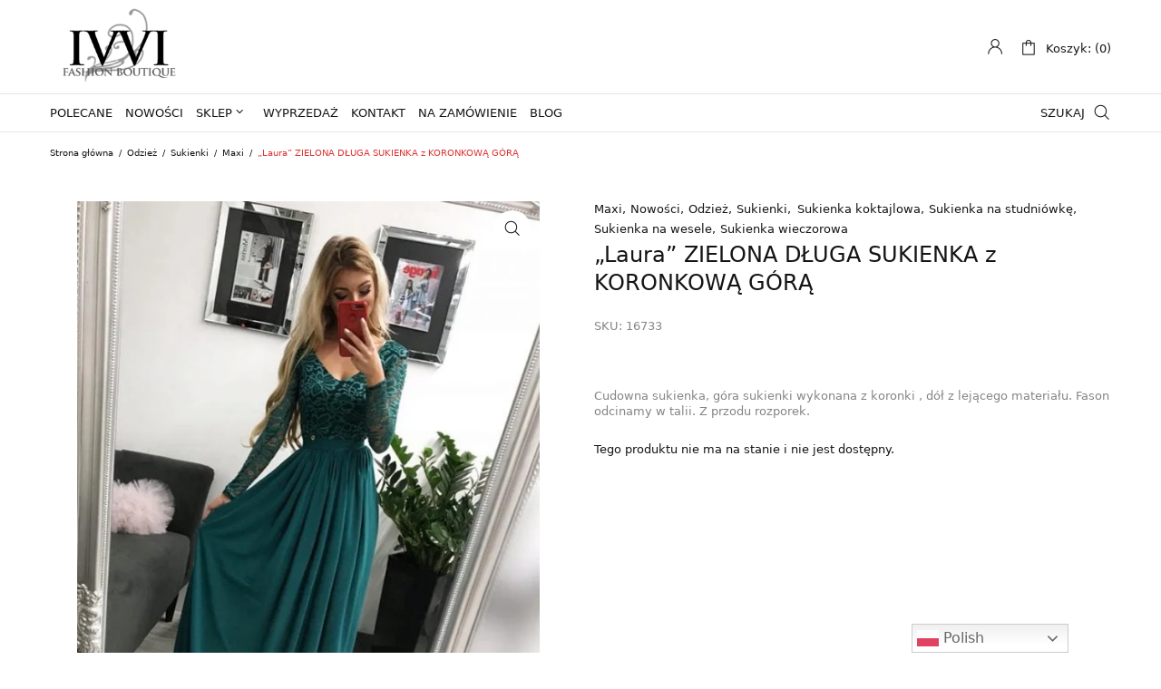

--- FILE ---
content_type: text/html; charset=UTF-8
request_url: https://ivvi.pl/produkt/laura-zielona-dluga-sukienka-z-koronkowa-gora/
body_size: 38499
content:
<!DOCTYPE html>
<html lang="pl-PL" class="no-js">

<head><meta charset="UTF-8" /><script>if(navigator.userAgent.match(/MSIE|Internet Explorer/i)||navigator.userAgent.match(/Trident\/7\..*?rv:11/i)){var href=document.location.href;if(!href.match(/[?&]nowprocket/)){if(href.indexOf("?")==-1){if(href.indexOf("#")==-1){document.location.href=href+"?nowprocket=1"}else{document.location.href=href.replace("#","?nowprocket=1#")}}else{if(href.indexOf("#")==-1){document.location.href=href+"&nowprocket=1"}else{document.location.href=href.replace("#","&nowprocket=1#")}}}}</script><script>class RocketLazyLoadScripts{constructor(){this.triggerEvents=["keydown","mousedown","mousemove","touchmove","touchstart","touchend","wheel"],this.userEventHandler=this._triggerListener.bind(this),this.touchStartHandler=this._onTouchStart.bind(this),this.touchMoveHandler=this._onTouchMove.bind(this),this.touchEndHandler=this._onTouchEnd.bind(this),this.clickHandler=this._onClick.bind(this),this.interceptedClicks=[],window.addEventListener("pageshow",(e=>{this.persisted=e.persisted})),window.addEventListener("DOMContentLoaded",(()=>{this._preconnect3rdParties()})),this.delayedScripts={normal:[],async:[],defer:[]},this.allJQueries=[]}_addUserInteractionListener(e){document.hidden?e._triggerListener():(this.triggerEvents.forEach((t=>window.addEventListener(t,e.userEventHandler,{passive:!0}))),window.addEventListener("touchstart",e.touchStartHandler,{passive:!0}),window.addEventListener("mousedown",e.touchStartHandler),document.addEventListener("visibilitychange",e.userEventHandler))}_removeUserInteractionListener(){this.triggerEvents.forEach((e=>window.removeEventListener(e,this.userEventHandler,{passive:!0}))),document.removeEventListener("visibilitychange",this.userEventHandler)}_onTouchStart(e){"HTML"!==e.target.tagName&&(window.addEventListener("touchend",this.touchEndHandler),window.addEventListener("mouseup",this.touchEndHandler),window.addEventListener("touchmove",this.touchMoveHandler,{passive:!0}),window.addEventListener("mousemove",this.touchMoveHandler),e.target.addEventListener("click",this.clickHandler),this._renameDOMAttribute(e.target,"onclick","rocket-onclick"))}_onTouchMove(e){window.removeEventListener("touchend",this.touchEndHandler),window.removeEventListener("mouseup",this.touchEndHandler),window.removeEventListener("touchmove",this.touchMoveHandler,{passive:!0}),window.removeEventListener("mousemove",this.touchMoveHandler),e.target.removeEventListener("click",this.clickHandler),this._renameDOMAttribute(e.target,"rocket-onclick","onclick")}_onTouchEnd(e){window.removeEventListener("touchend",this.touchEndHandler),window.removeEventListener("mouseup",this.touchEndHandler),window.removeEventListener("touchmove",this.touchMoveHandler,{passive:!0}),window.removeEventListener("mousemove",this.touchMoveHandler)}_onClick(e){e.target.removeEventListener("click",this.clickHandler),this._renameDOMAttribute(e.target,"rocket-onclick","onclick"),this.interceptedClicks.push(e),e.preventDefault(),e.stopPropagation(),e.stopImmediatePropagation()}_replayClicks(){window.removeEventListener("touchstart",this.touchStartHandler,{passive:!0}),window.removeEventListener("mousedown",this.touchStartHandler),this.interceptedClicks.forEach((e=>{e.target.dispatchEvent(new MouseEvent("click",{view:e.view,bubbles:!0,cancelable:!0}))}))}_renameDOMAttribute(e,t,n){e.hasAttribute&&e.hasAttribute(t)&&(event.target.setAttribute(n,event.target.getAttribute(t)),event.target.removeAttribute(t))}_triggerListener(){this._removeUserInteractionListener(this),"loading"===document.readyState?document.addEventListener("DOMContentLoaded",this._loadEverythingNow.bind(this)):this._loadEverythingNow()}_preconnect3rdParties(){let e=[];document.querySelectorAll("script[type=rocketlazyloadscript]").forEach((t=>{if(t.hasAttribute("src")){const n=new URL(t.src).origin;n!==location.origin&&e.push({src:n,crossOrigin:t.crossOrigin||"module"===t.getAttribute("data-rocket-type")})}})),e=[...new Map(e.map((e=>[JSON.stringify(e),e]))).values()],this._batchInjectResourceHints(e,"preconnect")}async _loadEverythingNow(){this.lastBreath=Date.now(),this._delayEventListeners(),this._delayJQueryReady(this),this._handleDocumentWrite(),this._registerAllDelayedScripts(),this._preloadAllScripts(),await this._loadScriptsFromList(this.delayedScripts.normal),await this._loadScriptsFromList(this.delayedScripts.defer),await this._loadScriptsFromList(this.delayedScripts.async);try{await this._triggerDOMContentLoaded(),await this._triggerWindowLoad()}catch(e){}window.dispatchEvent(new Event("rocket-allScriptsLoaded")),this._replayClicks()}_registerAllDelayedScripts(){document.querySelectorAll("script[type=rocketlazyloadscript]").forEach((e=>{e.hasAttribute("src")?e.hasAttribute("async")&&!1!==e.async?this.delayedScripts.async.push(e):e.hasAttribute("defer")&&!1!==e.defer||"module"===e.getAttribute("data-rocket-type")?this.delayedScripts.defer.push(e):this.delayedScripts.normal.push(e):this.delayedScripts.normal.push(e)}))}async _transformScript(e){return await this._littleBreath(),new Promise((t=>{const n=document.createElement("script");[...e.attributes].forEach((e=>{let t=e.nodeName;"type"!==t&&("data-rocket-type"===t&&(t="type"),n.setAttribute(t,e.nodeValue))})),e.hasAttribute("src")?(n.addEventListener("load",t),n.addEventListener("error",t)):(n.text=e.text,t());try{e.parentNode.replaceChild(n,e)}catch(e){t()}}))}async _loadScriptsFromList(e){const t=e.shift();return t?(await this._transformScript(t),this._loadScriptsFromList(e)):Promise.resolve()}_preloadAllScripts(){this._batchInjectResourceHints([...this.delayedScripts.normal,...this.delayedScripts.defer,...this.delayedScripts.async],"preload")}_batchInjectResourceHints(e,t){var n=document.createDocumentFragment();e.forEach((e=>{if(e.src){const i=document.createElement("link");i.href=e.src,i.rel=t,"preconnect"!==t&&(i.as="script"),e.getAttribute&&"module"===e.getAttribute("data-rocket-type")&&(i.crossOrigin=!0),e.crossOrigin&&(i.crossOrigin=e.crossOrigin),n.appendChild(i)}})),document.head.appendChild(n)}_delayEventListeners(){let e={};function t(t,n){!function(t){function n(n){return e[t].eventsToRewrite.indexOf(n)>=0?"rocket-"+n:n}e[t]||(e[t]={originalFunctions:{add:t.addEventListener,remove:t.removeEventListener},eventsToRewrite:[]},t.addEventListener=function(){arguments[0]=n(arguments[0]),e[t].originalFunctions.add.apply(t,arguments)},t.removeEventListener=function(){arguments[0]=n(arguments[0]),e[t].originalFunctions.remove.apply(t,arguments)})}(t),e[t].eventsToRewrite.push(n)}function n(e,t){let n=e[t];Object.defineProperty(e,t,{get:()=>n||function(){},set(i){e["rocket"+t]=n=i}})}t(document,"DOMContentLoaded"),t(window,"DOMContentLoaded"),t(window,"load"),t(window,"pageshow"),t(document,"readystatechange"),n(document,"onreadystatechange"),n(window,"onload"),n(window,"onpageshow")}_delayJQueryReady(e){let t=window.jQuery;Object.defineProperty(window,"jQuery",{get:()=>t,set(n){if(n&&n.fn&&!e.allJQueries.includes(n)){n.fn.ready=n.fn.init.prototype.ready=function(t){e.domReadyFired?t.bind(document)(n):document.addEventListener("rocket-DOMContentLoaded",(()=>t.bind(document)(n)))};const t=n.fn.on;n.fn.on=n.fn.init.prototype.on=function(){if(this[0]===window){function e(e){return e.split(" ").map((e=>"load"===e||0===e.indexOf("load.")?"rocket-jquery-load":e)).join(" ")}"string"==typeof arguments[0]||arguments[0]instanceof String?arguments[0]=e(arguments[0]):"object"==typeof arguments[0]&&Object.keys(arguments[0]).forEach((t=>{delete Object.assign(arguments[0],{[e(t)]:arguments[0][t]})[t]}))}return t.apply(this,arguments),this},e.allJQueries.push(n)}t=n}})}async _triggerDOMContentLoaded(){this.domReadyFired=!0,await this._littleBreath(),document.dispatchEvent(new Event("rocket-DOMContentLoaded")),await this._littleBreath(),window.dispatchEvent(new Event("rocket-DOMContentLoaded")),await this._littleBreath(),document.dispatchEvent(new Event("rocket-readystatechange")),await this._littleBreath(),document.rocketonreadystatechange&&document.rocketonreadystatechange()}async _triggerWindowLoad(){await this._littleBreath(),window.dispatchEvent(new Event("rocket-load")),await this._littleBreath(),window.rocketonload&&window.rocketonload(),await this._littleBreath(),this.allJQueries.forEach((e=>e(window).trigger("rocket-jquery-load"))),await this._littleBreath();const e=new Event("rocket-pageshow");e.persisted=this.persisted,window.dispatchEvent(e),await this._littleBreath(),window.rocketonpageshow&&window.rocketonpageshow({persisted:this.persisted})}_handleDocumentWrite(){const e=new Map;document.write=document.writeln=function(t){const n=document.currentScript,i=document.createRange(),r=n.parentElement;let o=e.get(n);void 0===o&&(o=n.nextSibling,e.set(n,o));const s=document.createDocumentFragment();i.setStart(s,0),s.appendChild(i.createContextualFragment(t)),r.insertBefore(s,o)}}async _littleBreath(){Date.now()-this.lastBreath>45&&(await this._requestAnimFrame(),this.lastBreath=Date.now())}async _requestAnimFrame(){return document.hidden?new Promise((e=>setTimeout(e))):new Promise((e=>requestAnimationFrame(e)))}static run(){const e=new RocketLazyLoadScripts;e._addUserInteractionListener(e)}}RocketLazyLoadScripts.run();</script>
	
	<meta name="viewport" content="width=device-width, initial-scale=1, maximum-scale=1">

	<link rel="profile" href="http://gmpg.org/xfn/11" />
	<link rel="pingback" href="https://ivvi.pl/xmlrpc.php" />

<!-- Google Tag Manager -->
<script type="rocketlazyloadscript">(function(w,d,s,l,i){w[l]=w[l]||[];w[l].push({'gtm.start':
new Date().getTime(),event:'gtm.js'});var f=d.getElementsByTagName(s)[0],
j=d.createElement(s),dl=l!='dataLayer'?'&l='+l:'';j.async=true;j.src=
'https://www.googletagmanager.com/gtm.js?id='+i+dl;f.parentNode.insertBefore(j,f);
})(window,document,'script','dataLayer','GTM-5T388R5');</script>
<!-- End Google Tag Manager -->

	<meta name='robots' content='index, follow, max-image-preview:large, max-snippet:-1, max-video-preview:-1' />
	<style>img:is([sizes="auto" i], [sizes^="auto," i]) { contain-intrinsic-size: 3000px 1500px }</style>
	
	<!-- This site is optimized with the Yoast SEO plugin v25.7 - https://yoast.com/wordpress/plugins/seo/ -->
	<title>&quot;Laura&quot; ZIELONA DŁUGA SUKIENKA z KORONKOWĄ GÓRĄ - Fashion Boutique Ivvi.pl</title>
	<meta name="description" content="&quot;Laura&quot; ZIELONA DŁUGA SUKIENKA z KORONKOWĄ GÓRĄ - Najmodniejsza moda damska - sukienki na imprezę, koktajlowe i nie tylko! Fashion Boutique Ivvi.pl" />
	<link rel="canonical" href="https://ivvi.pl/produkt/laura-zielona-dluga-sukienka-z-koronkowa-gora/" />
	<meta property="og:locale" content="pl_PL" />
	<meta property="og:type" content="article" />
	<meta property="og:title" content="&quot;Laura&quot; ZIELONA DŁUGA SUKIENKA z KORONKOWĄ GÓRĄ - Fashion Boutique Ivvi.pl" />
	<meta property="og:description" content="&quot;Laura&quot; ZIELONA DŁUGA SUKIENKA z KORONKOWĄ GÓRĄ - Najmodniejsza moda damska - sukienki na imprezę, koktajlowe i nie tylko! Fashion Boutique Ivvi.pl" />
	<meta property="og:url" content="https://ivvi.pl/produkt/laura-zielona-dluga-sukienka-z-koronkowa-gora/" />
	<meta property="og:site_name" content="ivvi.pl - Fashion Boutique" />
	<meta property="article:publisher" content="https://www.facebook.com/ivviPL" />
	<meta property="article:modified_time" content="2022-10-14T12:17:51+00:00" />
	<meta property="og:image" content="https://ivvi.pl/wp-content/uploads/2021/10/Z-4.jpg" />
	<meta property="og:image:width" content="678" />
	<meta property="og:image:height" content="960" />
	<meta property="og:image:type" content="image/jpeg" />
	<meta name="twitter:card" content="summary_large_image" />
	<meta name="twitter:site" content="@IDamska" />
	<script type="application/ld+json" class="yoast-schema-graph">{"@context":"https://schema.org","@graph":[{"@type":"WebPage","@id":"https://ivvi.pl/produkt/laura-zielona-dluga-sukienka-z-koronkowa-gora/","url":"https://ivvi.pl/produkt/laura-zielona-dluga-sukienka-z-koronkowa-gora/","name":"\"Laura\" ZIELONA DŁUGA SUKIENKA z KORONKOWĄ GÓRĄ - Fashion Boutique Ivvi.pl","isPartOf":{"@id":"https://ivvi.pl/#website"},"primaryImageOfPage":{"@id":"https://ivvi.pl/produkt/laura-zielona-dluga-sukienka-z-koronkowa-gora/#primaryimage"},"image":{"@id":"https://ivvi.pl/produkt/laura-zielona-dluga-sukienka-z-koronkowa-gora/#primaryimage"},"thumbnailUrl":"https://ivvi.pl/wp-content/uploads/2021/10/Z-4.jpg","datePublished":"2019-01-10T12:30:15+00:00","dateModified":"2022-10-14T12:17:51+00:00","description":"\"Laura\" ZIELONA DŁUGA SUKIENKA z KORONKOWĄ GÓRĄ - Najmodniejsza moda damska - sukienki na imprezę, koktajlowe i nie tylko! Fashion Boutique Ivvi.pl","breadcrumb":{"@id":"https://ivvi.pl/produkt/laura-zielona-dluga-sukienka-z-koronkowa-gora/#breadcrumb"},"inLanguage":"pl-PL","potentialAction":[{"@type":"ReadAction","target":["https://ivvi.pl/produkt/laura-zielona-dluga-sukienka-z-koronkowa-gora/"]}]},{"@type":"ImageObject","inLanguage":"pl-PL","@id":"https://ivvi.pl/produkt/laura-zielona-dluga-sukienka-z-koronkowa-gora/#primaryimage","url":"https://ivvi.pl/wp-content/uploads/2021/10/Z-4.jpg","contentUrl":"https://ivvi.pl/wp-content/uploads/2021/10/Z-4.jpg","width":678,"height":960},{"@type":"BreadcrumbList","@id":"https://ivvi.pl/produkt/laura-zielona-dluga-sukienka-z-koronkowa-gora/#breadcrumb","itemListElement":[{"@type":"ListItem","position":1,"name":"Strona główna","item":"https://ivvi.pl/"},{"@type":"ListItem","position":2,"name":"Sklep z sukienkami","item":"https://ivvi.pl/sklep/"},{"@type":"ListItem","position":3,"name":"&#8220;Laura&#8221; ZIELONA DŁUGA SUKIENKA z KORONKOWĄ GÓRĄ"}]},{"@type":"WebSite","@id":"https://ivvi.pl/#website","url":"https://ivvi.pl/","name":"ivvi.pl - Fashion Boutique","description":"","publisher":{"@id":"https://ivvi.pl/#organization"},"potentialAction":[{"@type":"SearchAction","target":{"@type":"EntryPoint","urlTemplate":"https://ivvi.pl/?s={search_term_string}"},"query-input":{"@type":"PropertyValueSpecification","valueRequired":true,"valueName":"search_term_string"}}],"inLanguage":"pl-PL"},{"@type":"Organization","@id":"https://ivvi.pl/#organization","name":"IVVI Odzież Damska","url":"https://ivvi.pl/","logo":{"@type":"ImageObject","inLanguage":"pl-PL","@id":"https://ivvi.pl/#/schema/logo/image/","url":"https://ivvi.pl/wp-content/uploads/2021/04/logo22.png","contentUrl":"https://ivvi.pl/wp-content/uploads/2021/04/logo22.png","width":220,"height":128,"caption":"IVVI Odzież Damska"},"image":{"@id":"https://ivvi.pl/#/schema/logo/image/"},"sameAs":["https://www.facebook.com/ivviPL","https://x.com/IDamska","https://www.instagram.com/ivvi_fashion/"]}]}</script>
	<!-- / Yoast SEO plugin. -->


<link rel="alternate" type="application/rss+xml" title="ivvi.pl - Fashion Boutique &raquo; Kanał z wpisami" href="https://ivvi.pl/feed/" />
<link rel="alternate" type="application/rss+xml" title="ivvi.pl - Fashion Boutique &raquo; Kanał z komentarzami" href="https://ivvi.pl/comments/feed/" />
<script type="rocketlazyloadscript" data-rocket-type="text/javascript">
/* <![CDATA[ */
window._wpemojiSettings = {"baseUrl":"https:\/\/s.w.org\/images\/core\/emoji\/15.0.3\/72x72\/","ext":".png","svgUrl":"https:\/\/s.w.org\/images\/core\/emoji\/15.0.3\/svg\/","svgExt":".svg","source":{"wpemoji":"https:\/\/ivvi.pl\/wp-includes\/js\/wp-emoji.js?ver=6.7.4","twemoji":"https:\/\/ivvi.pl\/wp-includes\/js\/twemoji.js?ver=6.7.4"}};
/**
 * @output wp-includes/js/wp-emoji-loader.js
 */

/**
 * Emoji Settings as exported in PHP via _print_emoji_detection_script().
 * @typedef WPEmojiSettings
 * @type {object}
 * @property {?object} source
 * @property {?string} source.concatemoji
 * @property {?string} source.twemoji
 * @property {?string} source.wpemoji
 * @property {?boolean} DOMReady
 * @property {?Function} readyCallback
 */

/**
 * Support tests.
 * @typedef SupportTests
 * @type {object}
 * @property {?boolean} flag
 * @property {?boolean} emoji
 */

/**
 * IIFE to detect emoji support and load Twemoji if needed.
 *
 * @param {Window} window
 * @param {Document} document
 * @param {WPEmojiSettings} settings
 */
( function wpEmojiLoader( window, document, settings ) {
	if ( typeof Promise === 'undefined' ) {
		return;
	}

	var sessionStorageKey = 'wpEmojiSettingsSupports';
	var tests = [ 'flag', 'emoji' ];

	/**
	 * Checks whether the browser supports offloading to a Worker.
	 *
	 * @since 6.3.0
	 *
	 * @private
	 *
	 * @returns {boolean}
	 */
	function supportsWorkerOffloading() {
		return (
			typeof Worker !== 'undefined' &&
			typeof OffscreenCanvas !== 'undefined' &&
			typeof URL !== 'undefined' &&
			URL.createObjectURL &&
			typeof Blob !== 'undefined'
		);
	}

	/**
	 * @typedef SessionSupportTests
	 * @type {object}
	 * @property {number} timestamp
	 * @property {SupportTests} supportTests
	 */

	/**
	 * Get support tests from session.
	 *
	 * @since 6.3.0
	 *
	 * @private
	 *
	 * @returns {?SupportTests} Support tests, or null if not set or older than 1 week.
	 */
	function getSessionSupportTests() {
		try {
			/** @type {SessionSupportTests} */
			var item = JSON.parse(
				sessionStorage.getItem( sessionStorageKey )
			);
			if (
				typeof item === 'object' &&
				typeof item.timestamp === 'number' &&
				new Date().valueOf() < item.timestamp + 604800 && // Note: Number is a week in seconds.
				typeof item.supportTests === 'object'
			) {
				return item.supportTests;
			}
		} catch ( e ) {}
		return null;
	}

	/**
	 * Persist the supports in session storage.
	 *
	 * @since 6.3.0
	 *
	 * @private
	 *
	 * @param {SupportTests} supportTests Support tests.
	 */
	function setSessionSupportTests( supportTests ) {
		try {
			/** @type {SessionSupportTests} */
			var item = {
				supportTests: supportTests,
				timestamp: new Date().valueOf()
			};

			sessionStorage.setItem(
				sessionStorageKey,
				JSON.stringify( item )
			);
		} catch ( e ) {}
	}

	/**
	 * Checks if two sets of Emoji characters render the same visually.
	 *
	 * This function may be serialized to run in a Worker. Therefore, it cannot refer to variables from the containing
	 * scope. Everything must be passed by parameters.
	 *
	 * @since 4.9.0
	 *
	 * @private
	 *
	 * @param {CanvasRenderingContext2D} context 2D Context.
	 * @param {string} set1 Set of Emoji to test.
	 * @param {string} set2 Set of Emoji to test.
	 *
	 * @return {boolean} True if the two sets render the same.
	 */
	function emojiSetsRenderIdentically( context, set1, set2 ) {
		// Cleanup from previous test.
		context.clearRect( 0, 0, context.canvas.width, context.canvas.height );
		context.fillText( set1, 0, 0 );
		var rendered1 = new Uint32Array(
			context.getImageData(
				0,
				0,
				context.canvas.width,
				context.canvas.height
			).data
		);

		// Cleanup from previous test.
		context.clearRect( 0, 0, context.canvas.width, context.canvas.height );
		context.fillText( set2, 0, 0 );
		var rendered2 = new Uint32Array(
			context.getImageData(
				0,
				0,
				context.canvas.width,
				context.canvas.height
			).data
		);

		return rendered1.every( function ( rendered2Data, index ) {
			return rendered2Data === rendered2[ index ];
		} );
	}

	/**
	 * Determines if the browser properly renders Emoji that Twemoji can supplement.
	 *
	 * This function may be serialized to run in a Worker. Therefore, it cannot refer to variables from the containing
	 * scope. Everything must be passed by parameters.
	 *
	 * @since 4.2.0
	 *
	 * @private
	 *
	 * @param {CanvasRenderingContext2D} context 2D Context.
	 * @param {string} type Whether to test for support of "flag" or "emoji".
	 * @param {Function} emojiSetsRenderIdentically Reference to emojiSetsRenderIdentically function, needed due to minification.
	 *
	 * @return {boolean} True if the browser can render emoji, false if it cannot.
	 */
	function browserSupportsEmoji( context, type, emojiSetsRenderIdentically ) {
		var isIdentical;

		switch ( type ) {
			case 'flag':
				/*
				 * Test for Transgender flag compatibility. Added in Unicode 13.
				 *
				 * To test for support, we try to render it, and compare the rendering to how it would look if
				 * the browser doesn't render it correctly (white flag emoji + transgender symbol).
				 */
				isIdentical = emojiSetsRenderIdentically(
					context,
					'\uD83C\uDFF3\uFE0F\u200D\u26A7\uFE0F', // as a zero-width joiner sequence
					'\uD83C\uDFF3\uFE0F\u200B\u26A7\uFE0F' // separated by a zero-width space
				);

				if ( isIdentical ) {
					return false;
				}

				/*
				 * Test for UN flag compatibility. This is the least supported of the letter locale flags,
				 * so gives us an easy test for full support.
				 *
				 * To test for support, we try to render it, and compare the rendering to how it would look if
				 * the browser doesn't render it correctly ([U] + [N]).
				 */
				isIdentical = emojiSetsRenderIdentically(
					context,
					'\uD83C\uDDFA\uD83C\uDDF3', // as the sequence of two code points
					'\uD83C\uDDFA\u200B\uD83C\uDDF3' // as the two code points separated by a zero-width space
				);

				if ( isIdentical ) {
					return false;
				}

				/*
				 * Test for English flag compatibility. England is a country in the United Kingdom, it
				 * does not have a two letter locale code but rather a five letter sub-division code.
				 *
				 * To test for support, we try to render it, and compare the rendering to how it would look if
				 * the browser doesn't render it correctly (black flag emoji + [G] + [B] + [E] + [N] + [G]).
				 */
				isIdentical = emojiSetsRenderIdentically(
					context,
					// as the flag sequence
					'\uD83C\uDFF4\uDB40\uDC67\uDB40\uDC62\uDB40\uDC65\uDB40\uDC6E\uDB40\uDC67\uDB40\uDC7F',
					// with each code point separated by a zero-width space
					'\uD83C\uDFF4\u200B\uDB40\uDC67\u200B\uDB40\uDC62\u200B\uDB40\uDC65\u200B\uDB40\uDC6E\u200B\uDB40\uDC67\u200B\uDB40\uDC7F'
				);

				return ! isIdentical;
			case 'emoji':
				/*
				 * Four and twenty blackbirds baked in a pie.
				 *
				 * To test for Emoji 15.0 support, try to render a new emoji: Blackbird.
				 *
				 * The Blackbird is a ZWJ sequence combining 🐦 Bird and ⬛ large black square.,
				 *
				 * 0x1F426 (\uD83D\uDC26) == Bird
				 * 0x200D == Zero-Width Joiner (ZWJ) that links the code points for the new emoji or
				 * 0x200B == Zero-Width Space (ZWS) that is rendered for clients not supporting the new emoji.
				 * 0x2B1B == Large Black Square
				 *
				 * When updating this test for future Emoji releases, ensure that individual emoji that make up the
				 * sequence come from older emoji standards.
				 */
				isIdentical = emojiSetsRenderIdentically(
					context,
					'\uD83D\uDC26\u200D\u2B1B', // as the zero-width joiner sequence
					'\uD83D\uDC26\u200B\u2B1B' // separated by a zero-width space
				);

				return ! isIdentical;
		}

		return false;
	}

	/**
	 * Checks emoji support tests.
	 *
	 * This function may be serialized to run in a Worker. Therefore, it cannot refer to variables from the containing
	 * scope. Everything must be passed by parameters.
	 *
	 * @since 6.3.0
	 *
	 * @private
	 *
	 * @param {string[]} tests Tests.
	 * @param {Function} browserSupportsEmoji Reference to browserSupportsEmoji function, needed due to minification.
	 * @param {Function} emojiSetsRenderIdentically Reference to emojiSetsRenderIdentically function, needed due to minification.
	 *
	 * @return {SupportTests} Support tests.
	 */
	function testEmojiSupports( tests, browserSupportsEmoji, emojiSetsRenderIdentically ) {
		var canvas;
		if (
			typeof WorkerGlobalScope !== 'undefined' &&
			self instanceof WorkerGlobalScope
		) {
			canvas = new OffscreenCanvas( 300, 150 ); // Dimensions are default for HTMLCanvasElement.
		} else {
			canvas = document.createElement( 'canvas' );
		}

		var context = canvas.getContext( '2d', { willReadFrequently: true } );

		/*
		 * Chrome on OS X added native emoji rendering in M41. Unfortunately,
		 * it doesn't work when the font is bolder than 500 weight. So, we
		 * check for bold rendering support to avoid invisible emoji in Chrome.
		 */
		context.textBaseline = 'top';
		context.font = '600 32px Arial';

		var supports = {};
		tests.forEach( function ( test ) {
			supports[ test ] = browserSupportsEmoji( context, test, emojiSetsRenderIdentically );
		} );
		return supports;
	}

	/**
	 * Adds a script to the head of the document.
	 *
	 * @ignore
	 *
	 * @since 4.2.0
	 *
	 * @param {string} src The url where the script is located.
	 *
	 * @return {void}
	 */
	function addScript( src ) {
		var script = document.createElement( 'script' );
		script.src = src;
		script.defer = true;
		document.head.appendChild( script );
	}

	settings.supports = {
		everything: true,
		everythingExceptFlag: true
	};

	// Create a promise for DOMContentLoaded since the worker logic may finish after the event has fired.
	var domReadyPromise = new Promise( function ( resolve ) {
		document.addEventListener( 'DOMContentLoaded', resolve, {
			once: true
		} );
	} );

	// Obtain the emoji support from the browser, asynchronously when possible.
	new Promise( function ( resolve ) {
		var supportTests = getSessionSupportTests();
		if ( supportTests ) {
			resolve( supportTests );
			return;
		}

		if ( supportsWorkerOffloading() ) {
			try {
				// Note that the functions are being passed as arguments due to minification.
				var workerScript =
					'postMessage(' +
					testEmojiSupports.toString() +
					'(' +
					[
						JSON.stringify( tests ),
						browserSupportsEmoji.toString(),
						emojiSetsRenderIdentically.toString()
					].join( ',' ) +
					'));';
				var blob = new Blob( [ workerScript ], {
					type: 'text/javascript'
				} );
				var worker = new Worker( URL.createObjectURL( blob ), { name: 'wpTestEmojiSupports' } );
				worker.onmessage = function ( event ) {
					supportTests = event.data;
					setSessionSupportTests( supportTests );
					worker.terminate();
					resolve( supportTests );
				};
				return;
			} catch ( e ) {}
		}

		supportTests = testEmojiSupports( tests, browserSupportsEmoji, emojiSetsRenderIdentically );
		setSessionSupportTests( supportTests );
		resolve( supportTests );
	} )
		// Once the browser emoji support has been obtained from the session, finalize the settings.
		.then( function ( supportTests ) {
			/*
			 * Tests the browser support for flag emojis and other emojis, and adjusts the
			 * support settings accordingly.
			 */
			for ( var test in supportTests ) {
				settings.supports[ test ] = supportTests[ test ];

				settings.supports.everything =
					settings.supports.everything && settings.supports[ test ];

				if ( 'flag' !== test ) {
					settings.supports.everythingExceptFlag =
						settings.supports.everythingExceptFlag &&
						settings.supports[ test ];
				}
			}

			settings.supports.everythingExceptFlag =
				settings.supports.everythingExceptFlag &&
				! settings.supports.flag;

			// Sets DOMReady to false and assigns a ready function to settings.
			settings.DOMReady = false;
			settings.readyCallback = function () {
				settings.DOMReady = true;
			};
		} )
		.then( function () {
			return domReadyPromise;
		} )
		.then( function () {
			// When the browser can not render everything we need to load a polyfill.
			if ( ! settings.supports.everything ) {
				settings.readyCallback();

				var src = settings.source || {};

				if ( src.concatemoji ) {
					addScript( src.concatemoji );
				} else if ( src.wpemoji && src.twemoji ) {
					addScript( src.twemoji );
					addScript( src.wpemoji );
				}
			}
		} );
} )( window, document, window._wpemojiSettings );

/* ]]> */
</script>
<link data-minify="1" rel='stylesheet' id='font-awesome-css' href='https://ivvi.pl/wp-content/cache/min/1/wp-content/plugins/woocommerce-ajax-filters/berocket/assets/css/font-awesome.min.css?ver=1755857340' type='text/css' media='all' />
<link data-minify="1" rel='stylesheet' id='wp-components-css' href='https://ivvi.pl/wp-content/cache/min/1/wp-includes/css/dist/components/style.css?ver=1755857340' type='text/css' media='all' />
<link data-minify="1" rel='stylesheet' id='woocommerce-paczkomaty-inpost-blocks-integration-frontend-css' href='https://ivvi.pl/wp-content/cache/min/1/wp-content/plugins/woocommerce-paczkomaty-inpost/build/point-selection-block-frontend.css?ver=1755857340' type='text/css' media='all' />
<link data-minify="1" rel='stylesheet' id='woocommerce-paczkomaty-inpost-blocks-integration-editor-css' href='https://ivvi.pl/wp-content/cache/min/1/wp-content/plugins/woocommerce-paczkomaty-inpost/build/point-selection-block.css?ver=1755857340' type='text/css' media='all' />
<link rel='stylesheet' id='berocket_aapf_widget-style-css' href='https://ivvi.pl/wp-content/plugins/woocommerce-ajax-filters/assets/frontend/css/fullmain.min.css?ver=1.6.9.2' type='text/css' media='all' />
<link data-minify="1" rel='stylesheet' id='cws-theme-css' href='https://ivvi.pl/wp-content/cache/min/1/wp-content/themes/shella/assets/css/main.css?ver=1755857340' type='text/css' media='all' />
<style id='cws-theme-inline-css' type='text/css'>
body[data-boxed="true"] .site.wrap { background-color: #fff; }
.site-footer { background-color: #fff; }
body, select { font-family: Archivo;color: #858585;font-size: 13px;line-height: 17px; }
.site-sticky:not(.sticky-mobile) > .container { padding-top: 5px;padding-bottom: 5px; }
.site-sticky { background-color: #fff; }
.site-sticky nav[class^="menu-"] > .menu > .menu-item > a, .site-sticky nav[class^="menu-"] > .menu > .menu-item.menu-item-has-children:after { color: #141414; }
.site-header .top-bar-box { padding-top: 8px;padding-bottom: 8px; }
.header_icons > a, .header_icons > .mini-cart > a { color: #141414; }
.site-header-mobile .top-bar-box, .sticky-mobile { padding-top: 7px;padding-bottom: 7px; }
nav[class^="menu-"] > ul > .menu-item > a { padding-top: 12px;padding-bottom: 12px; }
nav[class^="menu-"] > .menu > .menu-item > a, nav[class^="menu-"] > .menu > .menu-item.menu-item-has-children:after, .search-trigger { color: #141414; }
nav[class^="menu-"] .sub-menu a { color: #858585; }
.site-header-mobile nav[class^="menu-"] > .menu > .menu-item > a, .site-header-mobile nav[class^="menu-"] > .menu > .menu-item.menu-item-has-children:after, .site-header-mobile nav[class^="menu-"] > .menu > .menu-item > a:hover, .site-header-mobile nav[class^="menu-"] > .menu > .menu-item.active > a, .site-header-mobile nav[class^="menu-"] > .menu > .menu-item.menu-item-has-children:hover:after, .site-header-mobile nav[class^="menu-"] .sub-menu .mobile-parent-link > a { color: #141414; }
.site-header-mobile nav[class^="menu-"] .sub-menu a, .site-header-mobile nav[class^="menu-"] .sub-menu a:hover { color: #858585; }
@media screen and (min-width: 1367px), screen and (min-width: 1200px) and (any-hover: hover), screen and (min-width: 1200px) and (min--moz-device-pixel-ratio:0), screen and (min-width: 1200px) and (-ms-high-contrast: none), screen and (min-width: 1200px) and (-ms-high-contrast: active){
.site-sticky nav[class^="menu-"] > .menu > .menu-item > a:hover, .site-sticky nav[class^="menu-"] > .menu > .menu-item.active > a, .site-sticky nav[class^="menu-"] > .menu > .menu-item.menu-item-has-children:hover:after { color: #858585; }
nav[class^="menu-"] > .menu > .menu-item > a:hover, nav[class^="menu-"] > .menu > .menu-item.active > a, nav[class^="menu-"] > .menu > .menu-item.menu-item-has-children:hover:after, .search-trigger:hover { color: #858585; }
nav[class^="menu-"] .sub-menu a:hover { color: #141414; }
.header_icons > a:hover, .header_icons > .mini-cart > a:hover { color: #858585; }
}
/*========================================================
====================== PRIMARY COLOR =====================
========================================================*/
h1,.h1, h2,.h2, h3,.h3, h4,.h4, h5,.h5, h6,.h6, a, blockquote, label,
button, .button, a.showcoupon, .next.page-numbers, .prev.page-numbers, input, textarea, caption, .woocommerce .button,
.cws-widget .price_slider_wrapper .price_slider_amount .button,
.cws-widget .search-form .label:after,
.cws-widget .menu .menu-item.active > a,
.cws-widget.cws-recent-posts a,
.shop_top_info_wrapper .gridlist-toggle a.active,
ul.products li.product .price,
.star-rating::before, .star-rating span,
.woocommerce-pagination ul.page-numbers li a,
.product_list_widget li a .product-title,
.product_list_widget li .amount,
.widget_shopping_cart_content .woocommerce-mini-cart__total .amount,
.cws-widget .price_slider_wrapper .price_slider_amount .price_label span,
.widget_shopping_cart_content .woocommerce-mini-cart__total strong,
.woocommerce div.product div.images .woocommerce-product-gallery__trigger:before,
.woocommerce.single .content-area .product .summary .price,
.woocommerce.single .content-area .product .summary .stock,
.cws_woo_modal_content .type-product .summary .price,
.cws_woo_modal_content .type-product .summary .stock,
.variations_form .variations .cws_variables_wrapper li.active,
.woocommerce-tabs .tabs li.active a,
.woocommerce-tabs .woocommerce-Tabs-panel .shop_attributes td,
.woocommerce-tabs .woocommerce-Tabs-panel #review_form_wrapper .comment-reply-title,
.woocommerce-product-gallery .flex-control-nav .slick-arrow:before,
.header_icons .woo_mini_cart .woo_items_count,
.header_icons .woo_mini_cart .total,
.widget_shopping_cart_content .product_list_widget .mini_cart_item .cart-item-title,
.woocommerce-cart .woocommerce-cart-form .shop_table .amount,
.tinv-wishlist .product-price .amount,
.cart_totals .shop_table tr th,
.cws_compare_table tr.compare_products .price,
legend,
.table-size-guide td,
.woocommerce-checkout-review-order-table,
.cws_newsletter_form_wrapper .cws_newsletter_form .newsletter_icon,
.cws_filter_products .cws_filter_products_wrapper .cws_filter_product.active,
.cws-widget .custom-widget-info i,
.cws_carousel:hover .slick-arrow,
.search-form .label .search-field,
.cws-widget ul li.chosen a,
.cws_add_to_compare:before,
.cws_presentation_module .presentation_triggers .presentation_trigger.active,
.post-meta-wrapper .post-author span,
strong
{ color: #141414; }
.wpforms-container.white .wpforms-submit-container .wpforms-submit:hover
{ color: #141414 !important; }
/* All browsers except Edge */
@supports not (-ms-ime-align:auto) {	.search-form .label .search-field::placeholder
	{ color: #141414; }}
ul li:before,
input[type="button"], input[type="submit"],
.button.reversed,
.body-overlay,
.woocommerce .button.added, .woocommerce .button.loading,
.cws-widget .price_slider_wrapper .price_slider .ui-slider-range,
.cws-widget .price_slider_wrapper .price_slider .ui-slider-handle,
.woocommerce.single .content-area .product .summary .cart .button,
.cws_woo_modal_content .type-product .summary .cart .button,
.cws_woo_modal_content .type-product .summary .cart .button.added,
.cws_woo_modal_content .type-product .summary .cart .button.loading,
.woocommerce-cart .woocommerce-cart-form .cart_totals .wc-proceed-to-checkout .button,
.cws_woo_modal_content .button.loading,
.cws_woo_modal_content .button.added,
.table-size-guide th,
form.woocommerce-checkout .woocommerce-checkout-review-order #place_order,
.cws-cookies-notification,
.cws_add_to_compare:after
{ background-color: #141414; }
.cws_newsletter_form_wrapper .wpforms-container .wpforms-submit-container .wpforms-submit,
.wpforms-container .wpforms-submit-container .wpforms-submit:hover
{ background-color: #141414 !important; }
blockquote,
input[type="button"], input[type="submit"], button, .button, a.showcoupon, .next.page-numbers, .prev.page-numbers,
.woocommerce .button.added, .woocommerce .button.loading,
.cws-widget .price_slider_wrapper .price_slider_amount .button,
input:focus, textarea:focus,
.sidebar_trigger,
.woocommerce.single .content-area .woocommerce-product-gallery .flex-control-nav li img.flex-active,
.woocommerce.single .content-area .product .summary .cart .button,
.cws_woo_modal_content .type-product .summary .cart .button,
.cws_woo_modal_content .type-product .summary .cart .button.added,
.cws_woo_modal_content .type-product .summary .cart .button.loading,
.variations_form .variations .cws_variables_wrapper li.active:before,
.cws_woo_modal .woocommerce-product-gallery .flex-control-nav img.slick-current,
.cws_textmodule.border_on_hover:before,
.cws-widget ul li.chosen a,
.cws-widget ul li.chosen:after
{ border-color: #141414; }
.wpforms-container input:focus,
.wpforms-container .wpforms-submit-container .wpforms-submit
{ border-color: #141414 !important; }
/*========================================================
===================== SECONDARY COLOR ====================
========================================================*/
.top_bar_notice .close-btn:before,
.post-nav-link a,
.blog .post-inner .post-categories a,
aside a,
.bread-crumbs *,
.woocommerce-breadcrumb *,
.shop_top_info_wrapper .gridlist-toggle a,
.woocommerce-pagination ul.page-numbers li .current,
.product_list_widget li del .amount,
.cws-widget .star-rating:before, .cws-widget .star-rating span,
.widget_shopping_cart_content .product_list_widget .mini_cart_item .remove,
.woocommerce.single .content-area .product .summary .product_meta .posted_in a, 
.woocommerce.single .content-area .product .summary .product_meta .tagged_as a,
.woocommerce.single .content-area .product .summary .stock,
.cws_woo_modal_content .type-product .summary .product_meta .posted_in a, 
.cws_woo_modal_content .type-product .summary .product_meta .tagged_as a,
.cws_woo_modal_content .type-product .summary .stock,
.variations_form .variations td label,
.variations_form .variations .reset_variations,
.price del,
.woocommerce-tabs .tabs li a,
.woocommerce-product-gallery .flex-control-nav .slick-arrow.slick-disabled:before,
.site-header .woo_mini_cart ul li .remove,
.tinv-wishlist .product-price del .amount,
.cws_compare_table tr td h4,
.cws_compare_table tr.compare_meta a,
.cws-cookies-notification .buttons a.privacy,
.cws_newsletter_form_wrapper .control-row label,
.cws_footer_template a,
.site-footer a,
.comment-body .comment-buttons a
{ color: #141414; }
/* All browsers except Edge */
@supports not (-ms-ime-align:auto) {	input::placeholder, textarea::placeholder
	{ color: #141414; }}
.woocommerce .button.single_add_to_cart_button.wc-variation-is-unavailable,
.woocommerce .button.single_add_to_cart_button.wc-variation-selection-needed,
.cws_woo_modal_content .type-product .summary .cart .button.wc-variation-selection-needed,
.cws_woo_modal_content .type-product .summary .cart .button.wc-variation-is-unavailable,
.disabled-add-wishlist
{ color: #141414 !important; }
.woocommerce .button.single_add_to_cart_button.wc-variation-is-unavailable, 
.woocommerce .button.single_add_to_cart_button.wc-variation-selection-needed,
.cws_woo_modal_content .type-product .summary .cart .button.wc-variation-selection-needed,
.cws_woo_modal_content .type-product .summary .cart .button.wc-variation-is-unavailable,
.disabled-add-wishlist
{ border-color: #141414 !important; }
.cws_icon_preloader:after
{ border-color: #141414; }
.cws_icon_preloader:after
{ border-color: #141414 transparent #141414 transparent; }
/*========================================================
===================== BACKGROUND COLOR ====================
========================================================*/
.toggle-content .hidden,
.site-content,
.cws_rev_slider,
.before_footer_shortcode
{ background-color: #fff; }
/*========================================================
==================== ONLY DESKTOP COLORS =================
========================================================*/
@media 
	screen and (min-width: 1367px),
	screen and (min-width: 1200px) and (any-hover: hover),
	screen and (min-width: 1200px) and (min--moz-device-pixel-ratio:0),
	screen and (min-width: 1200px) and (-ms-high-contrast: none),
	screen and (min-width: 1200px) and (-ms-high-contrast: active)
{
/*==================== PRIMARY COLOR ===================*/
input[type="button"]:hover, input[type="submit"]:hover,
.post-nav-link a:hover,
.blog .post-inner .post-categories a:hover,
.menu-main-container > ul .sub-menu li a:hover,
.menu-main-container > ul .sub-menu li a.active,
aside a:hover,
.bread-crumbs a:hover,
.woocommerce-breadcrumb a:hover,
.woocommerce-pagination ul.page-numbers li a:hover,
.cws-widget .woocommerce-product-search button:hover,
.woocommerce.single .content-area .product .summary .product_meta .posted_in a:hover,
.woocommerce.single .content-area .product .summary .product_meta .tagged_as a:hover,
.woocommerce.single .content-area .product .summary .cart .button:hover,
.woocommerce.single .content-area .site-main > .type-product .summary .cart .button:not(.added):not(.loading):hover,
.cws_woo_modal_content .type-product .summary .product_meta .posted_in a:hover,
.cws_woo_modal_content .type-product .summary .product_meta .tagged_as a:hover,
.cws_woo_modal_content .type-product .summary .cart .button:not(.added):not(.loading):hover,
.woocommerce-tabs .tabs li:hover a,
.widget_shopping_cart_content .product_list_widget .mini_cart_item .remove:hover,
.site-header .woo_mini_cart ul li .remove:hover,
.woo_mini_cart .cart-item-title:hover,
.woocommerce-cart .woocommerce-cart-form .cart_totals .wc-proceed-to-checkout .button:hover,
.cws_compare_table tr.compare_meta a:hover,
.cws_compare_table tr.compare_products .cws_remove_compare_product:hover,
form.woocommerce-checkout .woocommerce-checkout-review-order #place_order:hover,
.cws_custom_carousel .slick-arrow:hover,
.button.reversed:hover,
.cws_filter_products .cws_filter_products_wrapper .cws_filter_product:hover,
.cws_footer_template a:hover,
.site-footer a:hover,
.cws_presentation_module .presentation_triggers .presentation_trigger:hover,
.cws_woo_modal .cws_woo_modal_content .woocommerce-product-gallery .quick-view-gallery .slick-arrow:hover,
.comment-body .comment-buttons a:hover
{ color: #141414; }
.cws_newsletter_form_wrapper .wpforms-container .wpforms-submit-container .wpforms-submit:hover,
.widget_shopping_cart_content .product_list_widget .mini_cart_item a:hover
{ color: #141414 !important; }
button:hover, .button:hover, a.showcoupon:hover, .next.page-numbers:hover, .prev.page-numbers:hover,
.cws-widget .price_slider_wrapper .price_slider_amount .button:hover,
ul.products li.product .woocommerce-loop-product__link .cws_loop_image_buttons span:hover,
.woocommerce .button:hover,
.woocommerce.single .content-area .site-main > .type-product .summary .tinv-wraper > a:hover, 
.cws_woo_modal_content .type-product .summary .tinv-wraper > a:hover,
button.cws_add_to_compare.active
{ background-color: #141414; }
.post-meta .post-categories > *:not(span):hover, .post-meta .post-tags > *:not(span):hover,
input:hover, textarea:hover,
.woocommerce .button:hover,
.cws-widget .tagcloud a:hover,
.woocommerce.single .content-area .site-main > .type-product .summary .tinv-wraper > a:hover, 
.cws_woo_modal_content .type-product .summary .tinv-wraper > a:hover,
button.cws_add_to_compare.active,
.wp-block-ugb-image-box.cws_image_1 .ugb-image-box__item:hover .ugb-image-box__content,
.cws-widget.filter_size ul li a:hover
{ border-color: #141414; }
.wpforms-container input:hover
{ border-color: #141414 !important; }
/*=================== SECONDARY COLOR ==================*/

/*=================== BACKGROUND COLOR =================*/

}
/*========================================================
==================== ONLY TABLETS COLORS =================
========================================================*/
@media 
	screen and (max-width: 1199px), /*Check, is device a tablet*/
	screen and (max-width: 1366px) and (any-hover: none) /*Enable this styles for iPad Pro 1024-1366*/
{
}
</style>
<style id='wp-emoji-styles-inline-css' type='text/css'>

	img.wp-smiley, img.emoji {
		display: inline !important;
		border: none !important;
		box-shadow: none !important;
		height: 1em !important;
		width: 1em !important;
		margin: 0 0.07em !important;
		vertical-align: -0.1em !important;
		background: none !important;
		padding: 0 !important;
	}
</style>
<link data-minify="1" rel='stylesheet' id='wp-block-library-css' href='https://ivvi.pl/wp-content/cache/min/1/wp-includes/css/dist/block-library/style.css?ver=1755857340' type='text/css' media='all' />
<style id='classic-theme-styles-inline-css' type='text/css'>
/**
 * These rules are needed for backwards compatibility.
 * They should match the button element rules in the base theme.json file.
 */
.wp-block-button__link {
	color: #ffffff;
	background-color: #32373c;
	border-radius: 9999px; /* 100% causes an oval, but any explicit but really high value retains the pill shape. */

	/* This needs a low specificity so it won't override the rules from the button element if defined in theme.json. */
	box-shadow: none;
	text-decoration: none;

	/* The extra 2px are added to size solids the same as the outline versions.*/
	padding: calc(0.667em + 2px) calc(1.333em + 2px);

	font-size: 1.125em;
}

.wp-block-file__button {
	background: #32373c;
	color: #ffffff;
	text-decoration: none;
}

</style>
<style id='global-styles-inline-css' type='text/css'>
:root{--wp--preset--aspect-ratio--square: 1;--wp--preset--aspect-ratio--4-3: 4/3;--wp--preset--aspect-ratio--3-4: 3/4;--wp--preset--aspect-ratio--3-2: 3/2;--wp--preset--aspect-ratio--2-3: 2/3;--wp--preset--aspect-ratio--16-9: 16/9;--wp--preset--aspect-ratio--9-16: 9/16;--wp--preset--color--black: #000000;--wp--preset--color--cyan-bluish-gray: #abb8c3;--wp--preset--color--white: #ffffff;--wp--preset--color--pale-pink: #f78da7;--wp--preset--color--vivid-red: #cf2e2e;--wp--preset--color--luminous-vivid-orange: #ff6900;--wp--preset--color--luminous-vivid-amber: #fcb900;--wp--preset--color--light-green-cyan: #7bdcb5;--wp--preset--color--vivid-green-cyan: #00d084;--wp--preset--color--pale-cyan-blue: #8ed1fc;--wp--preset--color--vivid-cyan-blue: #0693e3;--wp--preset--color--vivid-purple: #9b51e0;--wp--preset--gradient--vivid-cyan-blue-to-vivid-purple: linear-gradient(135deg,rgba(6,147,227,1) 0%,rgb(155,81,224) 100%);--wp--preset--gradient--light-green-cyan-to-vivid-green-cyan: linear-gradient(135deg,rgb(122,220,180) 0%,rgb(0,208,130) 100%);--wp--preset--gradient--luminous-vivid-amber-to-luminous-vivid-orange: linear-gradient(135deg,rgba(252,185,0,1) 0%,rgba(255,105,0,1) 100%);--wp--preset--gradient--luminous-vivid-orange-to-vivid-red: linear-gradient(135deg,rgba(255,105,0,1) 0%,rgb(207,46,46) 100%);--wp--preset--gradient--very-light-gray-to-cyan-bluish-gray: linear-gradient(135deg,rgb(238,238,238) 0%,rgb(169,184,195) 100%);--wp--preset--gradient--cool-to-warm-spectrum: linear-gradient(135deg,rgb(74,234,220) 0%,rgb(151,120,209) 20%,rgb(207,42,186) 40%,rgb(238,44,130) 60%,rgb(251,105,98) 80%,rgb(254,248,76) 100%);--wp--preset--gradient--blush-light-purple: linear-gradient(135deg,rgb(255,206,236) 0%,rgb(152,150,240) 100%);--wp--preset--gradient--blush-bordeaux: linear-gradient(135deg,rgb(254,205,165) 0%,rgb(254,45,45) 50%,rgb(107,0,62) 100%);--wp--preset--gradient--luminous-dusk: linear-gradient(135deg,rgb(255,203,112) 0%,rgb(199,81,192) 50%,rgb(65,88,208) 100%);--wp--preset--gradient--pale-ocean: linear-gradient(135deg,rgb(255,245,203) 0%,rgb(182,227,212) 50%,rgb(51,167,181) 100%);--wp--preset--gradient--electric-grass: linear-gradient(135deg,rgb(202,248,128) 0%,rgb(113,206,126) 100%);--wp--preset--gradient--midnight: linear-gradient(135deg,rgb(2,3,129) 0%,rgb(40,116,252) 100%);--wp--preset--font-size--small: 13px;--wp--preset--font-size--medium: 20px;--wp--preset--font-size--large: 36px;--wp--preset--font-size--x-large: 42px;--wp--preset--spacing--20: 0.44rem;--wp--preset--spacing--30: 0.67rem;--wp--preset--spacing--40: 1rem;--wp--preset--spacing--50: 1.5rem;--wp--preset--spacing--60: 2.25rem;--wp--preset--spacing--70: 3.38rem;--wp--preset--spacing--80: 5.06rem;--wp--preset--shadow--natural: 6px 6px 9px rgba(0, 0, 0, 0.2);--wp--preset--shadow--deep: 12px 12px 50px rgba(0, 0, 0, 0.4);--wp--preset--shadow--sharp: 6px 6px 0px rgba(0, 0, 0, 0.2);--wp--preset--shadow--outlined: 6px 6px 0px -3px rgba(255, 255, 255, 1), 6px 6px rgba(0, 0, 0, 1);--wp--preset--shadow--crisp: 6px 6px 0px rgba(0, 0, 0, 1);}:where(.is-layout-flex){gap: 0.5em;}:where(.is-layout-grid){gap: 0.5em;}body .is-layout-flex{display: flex;}.is-layout-flex{flex-wrap: wrap;align-items: center;}.is-layout-flex > :is(*, div){margin: 0;}body .is-layout-grid{display: grid;}.is-layout-grid > :is(*, div){margin: 0;}:where(.wp-block-columns.is-layout-flex){gap: 2em;}:where(.wp-block-columns.is-layout-grid){gap: 2em;}:where(.wp-block-post-template.is-layout-flex){gap: 1.25em;}:where(.wp-block-post-template.is-layout-grid){gap: 1.25em;}.has-black-color{color: var(--wp--preset--color--black) !important;}.has-cyan-bluish-gray-color{color: var(--wp--preset--color--cyan-bluish-gray) !important;}.has-white-color{color: var(--wp--preset--color--white) !important;}.has-pale-pink-color{color: var(--wp--preset--color--pale-pink) !important;}.has-vivid-red-color{color: var(--wp--preset--color--vivid-red) !important;}.has-luminous-vivid-orange-color{color: var(--wp--preset--color--luminous-vivid-orange) !important;}.has-luminous-vivid-amber-color{color: var(--wp--preset--color--luminous-vivid-amber) !important;}.has-light-green-cyan-color{color: var(--wp--preset--color--light-green-cyan) !important;}.has-vivid-green-cyan-color{color: var(--wp--preset--color--vivid-green-cyan) !important;}.has-pale-cyan-blue-color{color: var(--wp--preset--color--pale-cyan-blue) !important;}.has-vivid-cyan-blue-color{color: var(--wp--preset--color--vivid-cyan-blue) !important;}.has-vivid-purple-color{color: var(--wp--preset--color--vivid-purple) !important;}.has-black-background-color{background-color: var(--wp--preset--color--black) !important;}.has-cyan-bluish-gray-background-color{background-color: var(--wp--preset--color--cyan-bluish-gray) !important;}.has-white-background-color{background-color: var(--wp--preset--color--white) !important;}.has-pale-pink-background-color{background-color: var(--wp--preset--color--pale-pink) !important;}.has-vivid-red-background-color{background-color: var(--wp--preset--color--vivid-red) !important;}.has-luminous-vivid-orange-background-color{background-color: var(--wp--preset--color--luminous-vivid-orange) !important;}.has-luminous-vivid-amber-background-color{background-color: var(--wp--preset--color--luminous-vivid-amber) !important;}.has-light-green-cyan-background-color{background-color: var(--wp--preset--color--light-green-cyan) !important;}.has-vivid-green-cyan-background-color{background-color: var(--wp--preset--color--vivid-green-cyan) !important;}.has-pale-cyan-blue-background-color{background-color: var(--wp--preset--color--pale-cyan-blue) !important;}.has-vivid-cyan-blue-background-color{background-color: var(--wp--preset--color--vivid-cyan-blue) !important;}.has-vivid-purple-background-color{background-color: var(--wp--preset--color--vivid-purple) !important;}.has-black-border-color{border-color: var(--wp--preset--color--black) !important;}.has-cyan-bluish-gray-border-color{border-color: var(--wp--preset--color--cyan-bluish-gray) !important;}.has-white-border-color{border-color: var(--wp--preset--color--white) !important;}.has-pale-pink-border-color{border-color: var(--wp--preset--color--pale-pink) !important;}.has-vivid-red-border-color{border-color: var(--wp--preset--color--vivid-red) !important;}.has-luminous-vivid-orange-border-color{border-color: var(--wp--preset--color--luminous-vivid-orange) !important;}.has-luminous-vivid-amber-border-color{border-color: var(--wp--preset--color--luminous-vivid-amber) !important;}.has-light-green-cyan-border-color{border-color: var(--wp--preset--color--light-green-cyan) !important;}.has-vivid-green-cyan-border-color{border-color: var(--wp--preset--color--vivid-green-cyan) !important;}.has-pale-cyan-blue-border-color{border-color: var(--wp--preset--color--pale-cyan-blue) !important;}.has-vivid-cyan-blue-border-color{border-color: var(--wp--preset--color--vivid-cyan-blue) !important;}.has-vivid-purple-border-color{border-color: var(--wp--preset--color--vivid-purple) !important;}.has-vivid-cyan-blue-to-vivid-purple-gradient-background{background: var(--wp--preset--gradient--vivid-cyan-blue-to-vivid-purple) !important;}.has-light-green-cyan-to-vivid-green-cyan-gradient-background{background: var(--wp--preset--gradient--light-green-cyan-to-vivid-green-cyan) !important;}.has-luminous-vivid-amber-to-luminous-vivid-orange-gradient-background{background: var(--wp--preset--gradient--luminous-vivid-amber-to-luminous-vivid-orange) !important;}.has-luminous-vivid-orange-to-vivid-red-gradient-background{background: var(--wp--preset--gradient--luminous-vivid-orange-to-vivid-red) !important;}.has-very-light-gray-to-cyan-bluish-gray-gradient-background{background: var(--wp--preset--gradient--very-light-gray-to-cyan-bluish-gray) !important;}.has-cool-to-warm-spectrum-gradient-background{background: var(--wp--preset--gradient--cool-to-warm-spectrum) !important;}.has-blush-light-purple-gradient-background{background: var(--wp--preset--gradient--blush-light-purple) !important;}.has-blush-bordeaux-gradient-background{background: var(--wp--preset--gradient--blush-bordeaux) !important;}.has-luminous-dusk-gradient-background{background: var(--wp--preset--gradient--luminous-dusk) !important;}.has-pale-ocean-gradient-background{background: var(--wp--preset--gradient--pale-ocean) !important;}.has-electric-grass-gradient-background{background: var(--wp--preset--gradient--electric-grass) !important;}.has-midnight-gradient-background{background: var(--wp--preset--gradient--midnight) !important;}.has-small-font-size{font-size: var(--wp--preset--font-size--small) !important;}.has-medium-font-size{font-size: var(--wp--preset--font-size--medium) !important;}.has-large-font-size{font-size: var(--wp--preset--font-size--large) !important;}.has-x-large-font-size{font-size: var(--wp--preset--font-size--x-large) !important;}
:where(.wp-block-post-template.is-layout-flex){gap: 1.25em;}:where(.wp-block-post-template.is-layout-grid){gap: 1.25em;}
:where(.wp-block-columns.is-layout-flex){gap: 2em;}:where(.wp-block-columns.is-layout-grid){gap: 2em;}
:root :where(.wp-block-pullquote){font-size: 1.5em;line-height: 1.6;}
</style>
<link data-minify="1" rel='stylesheet' id='contact-form-7-css' href='https://ivvi.pl/wp-content/cache/min/1/wp-content/plugins/contact-form-7/includes/css/styles.css?ver=1755857340' type='text/css' media='all' />
<link rel='stylesheet' id='photoswipe-css' href='https://ivvi.pl/wp-content/plugins/woocommerce/assets/css/photoswipe/photoswipe.min.css?ver=10.1.1' type='text/css' media='all' />
<link rel='stylesheet' id='photoswipe-default-skin-css' href='https://ivvi.pl/wp-content/plugins/woocommerce/assets/css/photoswipe/default-skin/default-skin.min.css?ver=10.1.1' type='text/css' media='all' />
<style id='woocommerce-inline-inline-css' type='text/css'>
.woocommerce form .form-row .required { visibility: visible; }
</style>
<link data-minify="1" rel='stylesheet' id='cmplz-general-css' href='https://ivvi.pl/wp-content/cache/min/1/wp-content/plugins/complianz-gdpr/assets/css/cookieblocker.css?ver=1755857340' type='text/css' media='all' />
<link data-minify="1" rel='stylesheet' id='conditional-paymentsdebug-style-css' href='https://ivvi.pl/wp-content/cache/min/1/wp-content/plugins/conditional-payments/public/css/dscpw-debug.css?ver=1755857340' type='text/css' media='all' />
<link rel='stylesheet' id='advance-ecommerce-tracking-css' href='https://ivvi.pl/wp-content/plugins/woo-ecommerce-tracking-for-google-and-facebook/public/css/advance-ecommerce-tracking-public.css?ver=3.8.1' type='text/css' media='all' />
<link data-minify="1" rel='stylesheet' id='brands-styles-css' href='https://ivvi.pl/wp-content/cache/min/1/wp-content/plugins/woocommerce/assets/css/brands.css?ver=1755857340' type='text/css' media='all' />
<link data-minify="1" rel='stylesheet' id='woo-styles-css' href='https://ivvi.pl/wp-content/cache/min/1/wp-content/themes/shella/woocommerce/assets/css/woocommerce.css?ver=1755857340' type='text/css' media='all' />
<link data-minify="1" rel='stylesheet' id='flexible-shipping-free-shipping-css' href='https://ivvi.pl/wp-content/cache/min/1/wp-content/plugins/flexible-shipping/assets/dist/css/free-shipping.css?ver=1755857340' type='text/css' media='all' />
<link data-minify="1" rel='stylesheet' id='woo-variation-swatches-css' href='https://ivvi.pl/wp-content/cache/min/1/wp-content/plugins/woo-variation-swatches/assets/css/frontend.css?ver=1755857340' type='text/css' media='all' />
<style id='woo-variation-swatches-inline-css' type='text/css'>
.variable-item:not(.radio-variable-item) { width : 26px; height : 26px; } .wvs-style-squared .button-variable-item { min-width : 26px; } .button-variable-item span { font-size : 13px; }
</style>
<link data-minify="1" rel='stylesheet' id='woo-variation-swatches-theme-override-css' href='https://ivvi.pl/wp-content/cache/min/1/wp-content/plugins/woo-variation-swatches/assets/css/wvs-theme-override.css?ver=1755857340' type='text/css' media='all' />
<link data-minify="1" rel='stylesheet' id='custom.css-css' href='https://ivvi.pl/wp-content/cache/min/1/wp-content/themes/shella-child/custom.css?ver=1755857340' type='text/css' media='all' />
<script type="text/template" id="tmpl-variation-template">
	<div class="woocommerce-variation-description">{{{ data.variation.variation_description }}}</div>
	<div class="woocommerce-variation-price">{{{ data.variation.price_html }}}</div>
	<div class="woocommerce-variation-availability">{{{ data.variation.availability_html }}}</div>
</script>
<script type="text/template" id="tmpl-unavailable-variation-template">
	<p role="alert">Przepraszamy, ten produkt jest niedostępny. Prosimy wybrać inną kombinację.</p>
</script>
<script type="text/javascript" src="https://ivvi.pl/wp-includes/js/jquery/jquery.js?ver=3.7.1" id="jquery-core-js" defer></script>
<script data-minify="1" type="text/javascript" src="https://ivvi.pl/wp-content/cache/min/1/wp-includes/js/jquery/jquery-migrate.js?ver=1755857340" id="jquery-migrate-js" defer></script>
<script data-minify="1" type="text/javascript" src="https://ivvi.pl/wp-content/cache/min/1/wp-content/plugins/woocommerce/assets/js/zoom/jquery.zoom.js?ver=1755857340" id="zoom-js" defer="defer" data-wp-strategy="defer"></script>
<script data-minify="1" type="text/javascript" src="https://ivvi.pl/wp-content/cache/min/1/wp-content/plugins/woocommerce/assets/js/photoswipe/photoswipe.js?ver=1755857340" id="photoswipe-js" defer="defer" data-wp-strategy="defer"></script>
<script data-minify="1" type="text/javascript" src="https://ivvi.pl/wp-content/cache/min/1/wp-content/plugins/woocommerce/assets/js/photoswipe/photoswipe-ui-default.js?ver=1755857340" id="photoswipe-ui-default-js" defer="defer" data-wp-strategy="defer"></script>
<script type="text/javascript" id="wc-single-product-js-extra">
/* <![CDATA[ */
var wc_single_product_params = {"i18n_required_rating_text":"Prosz\u0119 wybra\u0107 ocen\u0119","i18n_rating_options":["1 z 5 gwiazdek","2 z 5 gwiazdek","3 z 5 gwiazdek","4 z 5 gwiazdek","5 z 5 gwiazdek"],"i18n_product_gallery_trigger_text":"Wy\u015bwietl pe\u0142noekranow\u0105 galeri\u0119 obrazk\u00f3w","review_rating_required":"yes","flexslider":{"rtl":false,"animation":"slide","smoothHeight":true,"directionNav":true,"controlNav":"thumbnails","slideshow":false,"animationSpeed":500,"animationLoop":false,"allowOneSlide":false},"zoom_enabled":"1","zoom_options":[],"photoswipe_enabled":"1","photoswipe_options":{"shareEl":false,"closeOnScroll":false,"history":false,"hideAnimationDuration":0,"showAnimationDuration":0},"flexslider_enabled":"1"};
/* ]]> */
</script>
<script data-minify="1" type="text/javascript" src="https://ivvi.pl/wp-content/cache/min/1/wp-content/plugins/woocommerce/assets/js/frontend/single-product.js?ver=1755857340" id="wc-single-product-js" defer="defer" data-wp-strategy="defer"></script>
<script data-minify="1" type="text/javascript" src="https://ivvi.pl/wp-content/cache/min/1/wp-content/plugins/woocommerce/assets/js/jquery-blockui/jquery.blockUI.js?ver=1755857340" id="jquery-blockui-js" data-wp-strategy="defer" defer></script>
<script data-minify="1" type="text/javascript" src="https://ivvi.pl/wp-content/cache/min/1/wp-content/plugins/woocommerce/assets/js/js-cookie/js.cookie.js?ver=1755857340" id="js-cookie-js" defer="defer" data-wp-strategy="defer"></script>
<script type="text/javascript" id="woocommerce-js-extra">
/* <![CDATA[ */
var woocommerce_params = {"ajax_url":"\/wp-admin\/admin-ajax.php","wc_ajax_url":"\/?wc-ajax=%%endpoint%%","i18n_password_show":"Poka\u017c has\u0142o","i18n_password_hide":"Ukryj has\u0142o"};
/* ]]> */
</script>
<script data-minify="1" type="text/javascript" src="https://ivvi.pl/wp-content/cache/min/1/wp-content/plugins/woocommerce/assets/js/frontend/woocommerce.js?ver=1755857340" id="woocommerce-js" defer="defer" data-wp-strategy="defer"></script>
<script type="text/javascript" src="https://ivvi.pl/wp-includes/js/underscore.min.js?ver=1.13.7" id="underscore-js" defer></script>
<script type="text/javascript" id="wp-util-js-extra">
/* <![CDATA[ */
var _wpUtilSettings = {"ajax":{"url":"\/wp-admin\/admin-ajax.php"}};
/* ]]> */
</script>
<script data-minify="1" type="text/javascript" src="https://ivvi.pl/wp-content/cache/min/1/wp-includes/js/wp-util.js?ver=1755857340" id="wp-util-js" defer></script>
<link rel="https://api.w.org/" href="https://ivvi.pl/wp-json/" /><link rel="alternate" title="JSON" type="application/json" href="https://ivvi.pl/wp-json/wp/v2/product/27049" /><link rel="EditURI" type="application/rsd+xml" title="RSD" href="https://ivvi.pl/xmlrpc.php?rsd" />
<meta name="generator" content="WordPress 6.7.4" />
<meta name="generator" content="WooCommerce 10.1.1" />
<link rel='shortlink' href='https://ivvi.pl/?p=27049' />
<link rel="alternate" title="oEmbed (JSON)" type="application/json+oembed" href="https://ivvi.pl/wp-json/oembed/1.0/embed?url=https%3A%2F%2Fivvi.pl%2Fprodukt%2Flaura-zielona-dluga-sukienka-z-koronkowa-gora%2F" />
<link rel="alternate" title="oEmbed (XML)" type="text/xml+oembed" href="https://ivvi.pl/wp-json/oembed/1.0/embed?url=https%3A%2F%2Fivvi.pl%2Fprodukt%2Flaura-zielona-dluga-sukienka-z-koronkowa-gora%2F&#038;format=xml" />
<meta name="cdp-version" content="1.5.0" /><script type="rocketlazyloadscript">
	function expand(param) {
		param.style.display = (param.style.display == "none") ? "block" : "none";
	}
	function read_toggle(id, more, less) {
		el = document.getElementById("readlink" + id);
		el.innerHTML = (el.innerHTML == more) ? less : more;
		expand(document.getElementById("read" + id));
	}
	</script><style></style>			<style>.cmplz-hidden {
					display: none !important;
				}</style>		<script type="text/plain" data-service="google-analytics" data-category="statistics" async data-cmplz-src="https://www.googletagmanager.com/gtag/js?id=UA-51032819-1"></script> 		<script type="rocketlazyloadscript">
		  window.dataLayer = window.dataLayer || [];
		  function gtag(){dataLayer.push(arguments);}
		  gtag('js', new Date());

		  gtag('config', 'UA-51032819-1' );
		  		</script>
		<!-- Google site verification - Google for WooCommerce -->
<meta name="google-site-verification" content="d1qZhFm8yssKIGkaTgt43zMeBo2YATJOfUDqZf2yvAA" />
<script type="rocketlazyloadscript" data-rocket-type="text/javascript">
	           var cws_ajaxurl = "https://ivvi.pl/wp-admin/admin-ajax.php";
	         </script>	<noscript><style>.woocommerce-product-gallery{ opacity: 1 !important; }</style></noscript>
	<meta name="generator" content="Powered by WPBakery Page Builder - drag and drop page builder for WordPress."/>
<style type="text/css">

*[id^='readlink'] {
 font-weight: normal;
 color: #dd3333;
 background: #ffffff;
 padding: 0px;
 border-bottom: 1px solid #dd3333;
 -webkit-box-shadow: none !important;
 box-shadow: none !important;
 -webkit-transition: none !important;
}

*[id^='readlink']:hover {
 font-weight: normal;
 color: #dd3333;
 padding: 0px;
 border-bottom: 1px solid #dd3333;
}

*[id^='readlink']:focus {
 outline: none;
 color: #dd3333;
}

</style>
<noscript><style> .wpb_animate_when_almost_visible { opacity: 1; }</style></noscript><noscript><style id="rocket-lazyload-nojs-css">.rll-youtube-player, [data-lazy-src]{display:none !important;}</style></noscript></head>

<body data-cmplz=2 class="product-template-default single single-product postid-27049 theme-shella woocommerce woocommerce-page woocommerce-no-js woo-variation-swatches woo-variation-swatches-on-mobile wvs-theme-shella-child wvs-theme-child-shella wvs-style-squared wvs-attr-behavior-hide wvs-no-tooltip wvs-css sliding-desktop- sliding- wpb-js-composer js-comp-ver-6.10.0 vc_responsive"   itemscope="itemscope" itemtype="http://schema.org/WebPage">

<!-- Google Tag Manager (noscript) -->
<noscript><iframe src="https://www.googletagmanager.com/ns.html?id=GTM-5T388R5"
height="0" width="0" style="display:none;visibility:hidden"></iframe></noscript>
<!-- End Google Tag Manager (noscript) -->

	
	
<!-- Start Search Form -->
<div class="site-search hidden">
	<div class="container">
					<div class="search-title">Czego szukasz?</div>
				<i class="close-search"></i>
			<form role="search" method="get" class="search-form" action="https://ivvi.pl/">

					<h3 class='success-search'>Your search for: &quot;&quot; revealed the following:</h3>
		
		<div class="label">
			<span class="screen-reader-text">Szukaj...</span>
	    	<input type="search" class="search-field" value="" name="s" placeholder="Szukaj..." />
							<input type="hidden" name="post_type" value="product" />
				    	<button type="submit" class="search-submit">
	    		<span class='page-submit'>SZUKAJ</span>
	    	</button>
		</div>
	</form>	</div>
</div>
	<div class="body-overlay"></div>

	
	<div id="site" class="site wrap desktop-menu-desktop">
		
		
<!-- #site-sticky -->
<div id="site-sticky" class="site-sticky">
	<div class="container">
		<a href="https://ivvi.pl">
			<img width="64" height="37" src="data:image/svg+xml,%3Csvg%20xmlns='http://www.w3.org/2000/svg'%20viewBox='0%200%2064%2037'%3E%3C/svg%3E" class="attachment-64x0 size-64x0" alt="" decoding="async" data-lazy-src="https://ivvi.pl/wp-content/uploads/2021/04/logo22.png" /><noscript><img width="64" height="37" src="https://ivvi.pl/wp-content/uploads/2021/04/logo22.png" class="attachment-64x0 size-64x0" alt="" decoding="async" /></noscript>		</a>
		<nav class="menu-main-container" itemscope="itemscope">
			<ul id="menu-menu-glowne" class="menu main-menu"><li id="menu-item-48094" class="menu-item menu-item-type-post_type menu-item-object-page menu-item-home menu-item-48094"><a href="https://ivvi.pl/">Polecane</a></li>
<li id="menu-item-48095" class="menu-item menu-item-type-post_type menu-item-object-page menu-item-48095"><a href="https://ivvi.pl/nowosci/">Nowości</a></li>
<li id="menu-item-62790" class="menu-item menu-item-type-post_type menu-item-object-page menu-item-has-children current_page_parent menu-item-62790"><a href="https://ivvi.pl/sklep/">Sklep</a>
<ul class="sub-menu">
	<li id="menu-item-48113" class="menu-item menu-item-type-post_type menu-item-object-page menu-item-has-children menu-item-48113"><a href="https://ivvi.pl/odziez/">Odzież</a>
	<ul class="sub-menu">
		<li id="menu-item-48351" class="menu-item menu-item-type-post_type menu-item-object-page menu-item-48351"><a href="https://ivvi.pl/odziez/bluzki/">Bluzki</a></li>
		<li id="menu-item-48356" class="menu-item menu-item-type-post_type menu-item-object-page menu-item-48356"><a href="https://ivvi.pl/odziez/dziecieca/">Odzież dziecięca</a></li>
		<li id="menu-item-48355" class="menu-item menu-item-type-post_type menu-item-object-page menu-item-48355"><a href="https://ivvi.pl/odziez/kurtki/">Kurtki</a></li>
		<li id="menu-item-48357" class="menu-item menu-item-type-post_type menu-item-object-page menu-item-48357"><a href="https://ivvi.pl/odziez/spodnice/">Spódnice</a></li>
		<li id="menu-item-48358" class="menu-item menu-item-type-post_type menu-item-object-page menu-item-48358"><a href="https://ivvi.pl/odziez/spodnie/">Spodnie</a></li>
		<li id="menu-item-48359" class="menu-item menu-item-type-post_type menu-item-object-page menu-item-48359"><a href="https://ivvi.pl/odziez/sukienki/">Sukienki</a></li>
		<li id="menu-item-48361" class="menu-item menu-item-type-post_type menu-item-object-page menu-item-48361"><a href="https://ivvi.pl/swetry/">Swetry</a></li>
		<li id="menu-item-48353" class="menu-item menu-item-type-post_type menu-item-object-page menu-item-48353"><a href="https://ivvi.pl/odziez/kombinezony/">Kombinezony</a></li>
		<li id="menu-item-48354" class="menu-item menu-item-type-post_type menu-item-object-page menu-item-48354"><a href="https://ivvi.pl/odziez/komplety/">Komplety</a></li>
		<li id="menu-item-48360" class="menu-item menu-item-type-post_type menu-item-object-page menu-item-48360"><a href="https://ivvi.pl/odziez/zakiety/">Żakiety</a></li>
	</ul>
</li>
	<li id="menu-item-48115" class="menu-item menu-item-type-post_type menu-item-object-page menu-item-48115"><a href="https://ivvi.pl/odziez/kamizelki/">Kamizelki</a></li>
	<li id="menu-item-48116" class="menu-item menu-item-type-post_type menu-item-object-page menu-item-has-children menu-item-48116"><a href="https://ivvi.pl/odziez/sukienki/">Sukienki</a>
	<ul class="sub-menu">
		<li id="menu-item-48375" class="menu-item menu-item-type-post_type menu-item-object-page menu-item-48375"><a href="https://ivvi.pl/odziez/sukienki/sukienki-okolicznosciowe/">Okolicznościowe</a></li>
		<li id="menu-item-48373" class="menu-item menu-item-type-post_type menu-item-object-page menu-item-48373"><a href="https://ivvi.pl/odziez/sukienki/sukienki-na-sylwestra/">Na Sylwestra</a></li>
		<li id="menu-item-48364" class="menu-item menu-item-type-post_type menu-item-object-page menu-item-48364"><a href="https://ivvi.pl/odziez/sukienki/asymetryczne/">Asymetryczne</a></li>
		<li id="menu-item-48365" class="menu-item menu-item-type-post_type menu-item-object-page menu-item-48365"><a href="https://ivvi.pl/odziez/sukienki/cekinowe/">Cekinowe</a></li>
		<li id="menu-item-48368" class="menu-item menu-item-type-post_type menu-item-object-page menu-item-48368"><a href="https://ivvi.pl/odziez/sukienki/koronkowe/">Koronkowe</a></li>
		<li id="menu-item-48376" class="menu-item menu-item-type-post_type menu-item-object-page menu-item-48376"><a href="https://ivvi.pl/odziez/sukienki/olowkowa/">Ołówkowe</a></li>
		<li id="menu-item-48370" class="menu-item menu-item-type-post_type menu-item-object-page menu-item-48370"><a href="https://ivvi.pl/odziez/sukienki/mini/">Mini</a></li>
		<li id="menu-item-48369" class="menu-item menu-item-type-post_type menu-item-object-page menu-item-48369"><a href="https://ivvi.pl/odziez/sukienki/midi/">Midi</a></li>
		<li id="menu-item-48362" class="menu-item menu-item-type-post_type menu-item-object-page menu-item-48362"><a href="https://ivvi.pl/odziez/sukienki/maxi/">Maxi</a></li>
		<li id="menu-item-48363" class="menu-item menu-item-type-post_type menu-item-object-page menu-item-48363"><a href="https://ivvi.pl/odziez/sukienki/rozkloszowane/">Rozkloszowane</a></li>
		<li id="menu-item-48379" class="menu-item menu-item-type-post_type menu-item-object-page menu-item-48379"><a href="https://ivvi.pl/odziez/sukienki/z-baskinka/">Z baskinką</a></li>
		<li id="menu-item-48380" class="menu-item menu-item-type-post_type menu-item-object-page menu-item-48380"><a href="https://ivvi.pl/odziez/sukienki/z-dekoltem/">Z dekoltem</a></li>
		<li id="menu-item-48366" class="menu-item menu-item-type-post_type menu-item-object-page menu-item-48366"><a href="https://ivvi.pl/odziez/sukienki/sukienki-ciazowe/">Ciążowe</a></li>
		<li id="menu-item-48377" class="menu-item menu-item-type-post_type menu-item-object-page menu-item-48377"><a href="https://ivvi.pl/odziez/sukienki/sukienki-slubne/">Ślubne</a></li>
		<li id="menu-item-48372" class="menu-item menu-item-type-post_type menu-item-object-page menu-item-48372"><a href="https://ivvi.pl/odziez/sukienki/sukienki-na-studniowke/">Na studniówkę</a></li>
		<li id="menu-item-48378" class="menu-item menu-item-type-post_type menu-item-object-page menu-item-48378"><a href="https://ivvi.pl/odziez/sukienki/sukienki-wieczorowe/">Wieczorowe</a></li>
		<li id="menu-item-48374" class="menu-item menu-item-type-post_type menu-item-object-page menu-item-48374"><a href="https://ivvi.pl/odziez/sukienki/sukienki-na-wesele/">Na wesele</a></li>
		<li id="menu-item-48367" class="menu-item menu-item-type-post_type menu-item-object-page menu-item-48367"><a href="https://ivvi.pl/odziez/sukienki/sukienki-dla-druhen/">Dla druhen</a></li>
		<li id="menu-item-48371" class="menu-item menu-item-type-post_type menu-item-object-page menu-item-48371"><a href="https://ivvi.pl/odziez/sukienki/sukienki-na-komunie/">Na komunie</a></li>
	</ul>
</li>
	<li id="menu-item-48114" class="menu-item menu-item-type-post_type menu-item-object-page menu-item-has-children menu-item-48114"><a href="https://ivvi.pl/dodatki/">Dodatki do odzieży damskiej</a>
	<ul class="sub-menu">
		<li id="menu-item-92635" class="menu-item menu-item-type-post_type menu-item-object-page menu-item-92635"><a href="https://ivvi.pl/dodatki/92628-2/">Zakolanówki</a></li>
		<li id="menu-item-48381" class="menu-item menu-item-type-post_type menu-item-object-page menu-item-48381"><a href="https://ivvi.pl/dodatki/buty/">Buty damskie</a></li>
		<li id="menu-item-48382" class="menu-item menu-item-type-post_type menu-item-object-page menu-item-48382"><a href="https://ivvi.pl/dodatki/czapki/">Czapki damskie</a></li>
		<li id="menu-item-48383" class="menu-item menu-item-type-post_type menu-item-object-page menu-item-48383"><a href="https://ivvi.pl/dodatki/szaliki/">Szaliki damskie</a></li>
	</ul>
</li>
</ul>
</li>
<li id="menu-item-48097" class="menu-item menu-item-type-post_type menu-item-object-page menu-item-48097"><a href="https://ivvi.pl/wyprzedaz/">Wyprzedaż</a></li>
<li id="menu-item-48098" class="menu-item menu-item-type-post_type menu-item-object-page menu-item-48098"><a href="https://ivvi.pl/kontakt/">Kontakt</a></li>
<li id="menu-item-48099" class="menu-item menu-item-type-post_type menu-item-object-page menu-item-48099"><a href="https://ivvi.pl/na-zamowienie/">Na zamówienie</a></li>
<li id="menu-item-48100" class="menu-item menu-item-type-taxonomy menu-item-object-category menu-item-48100"><a href="https://ivvi.pl/blog/">Blog</a></li>
</ul>		</nav>
	</div>
</div>
<!-- /#site-sticky -->
<!-- #site-sticky-mobile -->
<div id="site-sticky-mobile" class="site-sticky sticky-mobile">
	<div class="container">
		<i class="menu-trigger"></i>
		<a class="site_logotype" href="https://ivvi.pl">
			<img width="64" height="37" src="data:image/svg+xml,%3Csvg%20xmlns='http://www.w3.org/2000/svg'%20viewBox='0%200%2064%2037'%3E%3C/svg%3E" class="attachment-64x0 size-64x0" alt="" decoding="async" data-lazy-src="https://ivvi.pl/wp-content/uploads/2021/04/logo22.png" /><noscript><img width="64" height="37" src="https://ivvi.pl/wp-content/uploads/2021/04/logo22.png" class="attachment-64x0 size-64x0" alt="" decoding="async" /></noscript>		</a>
		<div class="header_icons">
			


			<!-- Account Icon -->
		<a href='https://ivvi.pl/moje-konto/' class='cws_my_account'>
					<span class='hidden_title'>Konto</span>
				</a>
		
	
		
			<!-- Mini Cart Icon -->
				<div class="mini-cart popup-view">
						<a href="https://ivvi.pl/koszyk/" class="mini_cart_trigger">
				<i class='woo_mini-count'>
					Koszyk: (<span>0</span>)				</i>
			</a>
			<div class='woo_mini_cart'>

	<p class="woocommerce-mini-cart__empty-message">Brak produktów w koszyku.</p>


</div>		</div>
			
		</div>
	</div>
</div>
<!-- \#site-sticky-mobile -->
	
	<div id="site-header" class="site-header">
		<div class="header-content">
			<!-- Start Top Bar Box -->
			<div class="top-bar-box">
				<div class="container">
					<div class="site_logotype">
						<a href="https://ivvi.pl">
							<img width="150" height="87" src="data:image/svg+xml,%3Csvg%20xmlns='http://www.w3.org/2000/svg'%20viewBox='0%200%20150%2087'%3E%3C/svg%3E" class="attachment-150x0 size-150x0" alt="" decoding="async" data-lazy-src="https://ivvi.pl/wp-content/uploads/2021/04/logo22.png" /><noscript><img width="150" height="87" src="https://ivvi.pl/wp-content/uploads/2021/04/logo22.png" class="attachment-150x0 size-150x0" alt="" decoding="async" /></noscript>						</a>
					</div>
					<div class="header_icons">
						


			<!-- Account Icon -->
		<a href='https://ivvi.pl/moje-konto/' class='cws_my_account'>
					<span class='hidden_title'>Konto</span>
				</a>
		
	
		
			<!-- Mini Cart Icon -->
				<div class="mini-cart popup-view">
						<a href="https://ivvi.pl/koszyk/" class="mini_cart_trigger">
				<i class='woo_mini-count'>
					Koszyk: (<span>0</span>)				</i>
			</a>
			<div class='woo_mini_cart'>

	<p class="woocommerce-mini-cart__empty-message">Brak produktów w koszyku.</p>


</div>		</div>
			
					</div>
				</div>
			</div>
			<!-- Start Menu Box -->
			<div class="menu-box">
				<div class="container">
					<nav class="menu-main-container" itemscope="itemscope">
						<ul id="menu-menu-glowne-1" class="menu main-menu"><li class="menu-item menu-item-type-post_type menu-item-object-page menu-item-home menu-item-48094"><a href="https://ivvi.pl/">Polecane</a></li>
<li class="menu-item menu-item-type-post_type menu-item-object-page menu-item-48095"><a href="https://ivvi.pl/nowosci/">Nowości</a></li>
<li class="menu-item menu-item-type-post_type menu-item-object-page menu-item-has-children current_page_parent menu-item-62790"><a href="https://ivvi.pl/sklep/">Sklep</a>
<ul class="sub-menu">
	<li class="menu-item menu-item-type-post_type menu-item-object-page menu-item-has-children menu-item-48113"><a href="https://ivvi.pl/odziez/">Odzież</a>
	<ul class="sub-menu">
		<li class="menu-item menu-item-type-post_type menu-item-object-page menu-item-48351"><a href="https://ivvi.pl/odziez/bluzki/">Bluzki</a></li>
		<li class="menu-item menu-item-type-post_type menu-item-object-page menu-item-48356"><a href="https://ivvi.pl/odziez/dziecieca/">Odzież dziecięca</a></li>
		<li class="menu-item menu-item-type-post_type menu-item-object-page menu-item-48355"><a href="https://ivvi.pl/odziez/kurtki/">Kurtki</a></li>
		<li class="menu-item menu-item-type-post_type menu-item-object-page menu-item-48357"><a href="https://ivvi.pl/odziez/spodnice/">Spódnice</a></li>
		<li class="menu-item menu-item-type-post_type menu-item-object-page menu-item-48358"><a href="https://ivvi.pl/odziez/spodnie/">Spodnie</a></li>
		<li class="menu-item menu-item-type-post_type menu-item-object-page menu-item-48359"><a href="https://ivvi.pl/odziez/sukienki/">Sukienki</a></li>
		<li class="menu-item menu-item-type-post_type menu-item-object-page menu-item-48361"><a href="https://ivvi.pl/swetry/">Swetry</a></li>
		<li class="menu-item menu-item-type-post_type menu-item-object-page menu-item-48353"><a href="https://ivvi.pl/odziez/kombinezony/">Kombinezony</a></li>
		<li class="menu-item menu-item-type-post_type menu-item-object-page menu-item-48354"><a href="https://ivvi.pl/odziez/komplety/">Komplety</a></li>
		<li class="menu-item menu-item-type-post_type menu-item-object-page menu-item-48360"><a href="https://ivvi.pl/odziez/zakiety/">Żakiety</a></li>
	</ul>
</li>
	<li class="menu-item menu-item-type-post_type menu-item-object-page menu-item-48115"><a href="https://ivvi.pl/odziez/kamizelki/">Kamizelki</a></li>
	<li class="menu-item menu-item-type-post_type menu-item-object-page menu-item-has-children menu-item-48116"><a href="https://ivvi.pl/odziez/sukienki/">Sukienki</a>
	<ul class="sub-menu">
		<li class="menu-item menu-item-type-post_type menu-item-object-page menu-item-48375"><a href="https://ivvi.pl/odziez/sukienki/sukienki-okolicznosciowe/">Okolicznościowe</a></li>
		<li class="menu-item menu-item-type-post_type menu-item-object-page menu-item-48373"><a href="https://ivvi.pl/odziez/sukienki/sukienki-na-sylwestra/">Na Sylwestra</a></li>
		<li class="menu-item menu-item-type-post_type menu-item-object-page menu-item-48364"><a href="https://ivvi.pl/odziez/sukienki/asymetryczne/">Asymetryczne</a></li>
		<li class="menu-item menu-item-type-post_type menu-item-object-page menu-item-48365"><a href="https://ivvi.pl/odziez/sukienki/cekinowe/">Cekinowe</a></li>
		<li class="menu-item menu-item-type-post_type menu-item-object-page menu-item-48368"><a href="https://ivvi.pl/odziez/sukienki/koronkowe/">Koronkowe</a></li>
		<li class="menu-item menu-item-type-post_type menu-item-object-page menu-item-48376"><a href="https://ivvi.pl/odziez/sukienki/olowkowa/">Ołówkowe</a></li>
		<li class="menu-item menu-item-type-post_type menu-item-object-page menu-item-48370"><a href="https://ivvi.pl/odziez/sukienki/mini/">Mini</a></li>
		<li class="menu-item menu-item-type-post_type menu-item-object-page menu-item-48369"><a href="https://ivvi.pl/odziez/sukienki/midi/">Midi</a></li>
		<li class="menu-item menu-item-type-post_type menu-item-object-page menu-item-48362"><a href="https://ivvi.pl/odziez/sukienki/maxi/">Maxi</a></li>
		<li class="menu-item menu-item-type-post_type menu-item-object-page menu-item-48363"><a href="https://ivvi.pl/odziez/sukienki/rozkloszowane/">Rozkloszowane</a></li>
		<li class="menu-item menu-item-type-post_type menu-item-object-page menu-item-48379"><a href="https://ivvi.pl/odziez/sukienki/z-baskinka/">Z baskinką</a></li>
		<li class="menu-item menu-item-type-post_type menu-item-object-page menu-item-48380"><a href="https://ivvi.pl/odziez/sukienki/z-dekoltem/">Z dekoltem</a></li>
		<li class="menu-item menu-item-type-post_type menu-item-object-page menu-item-48366"><a href="https://ivvi.pl/odziez/sukienki/sukienki-ciazowe/">Ciążowe</a></li>
		<li class="menu-item menu-item-type-post_type menu-item-object-page menu-item-48377"><a href="https://ivvi.pl/odziez/sukienki/sukienki-slubne/">Ślubne</a></li>
		<li class="menu-item menu-item-type-post_type menu-item-object-page menu-item-48372"><a href="https://ivvi.pl/odziez/sukienki/sukienki-na-studniowke/">Na studniówkę</a></li>
		<li class="menu-item menu-item-type-post_type menu-item-object-page menu-item-48378"><a href="https://ivvi.pl/odziez/sukienki/sukienki-wieczorowe/">Wieczorowe</a></li>
		<li class="menu-item menu-item-type-post_type menu-item-object-page menu-item-48374"><a href="https://ivvi.pl/odziez/sukienki/sukienki-na-wesele/">Na wesele</a></li>
		<li class="menu-item menu-item-type-post_type menu-item-object-page menu-item-48367"><a href="https://ivvi.pl/odziez/sukienki/sukienki-dla-druhen/">Dla druhen</a></li>
		<li class="menu-item menu-item-type-post_type menu-item-object-page menu-item-48371"><a href="https://ivvi.pl/odziez/sukienki/sukienki-na-komunie/">Na komunie</a></li>
	</ul>
</li>
	<li class="menu-item menu-item-type-post_type menu-item-object-page menu-item-has-children menu-item-48114"><a href="https://ivvi.pl/dodatki/">Dodatki do odzieży damskiej</a>
	<ul class="sub-menu">
		<li class="menu-item menu-item-type-post_type menu-item-object-page menu-item-92635"><a href="https://ivvi.pl/dodatki/92628-2/">Zakolanówki</a></li>
		<li class="menu-item menu-item-type-post_type menu-item-object-page menu-item-48381"><a href="https://ivvi.pl/dodatki/buty/">Buty damskie</a></li>
		<li class="menu-item menu-item-type-post_type menu-item-object-page menu-item-48382"><a href="https://ivvi.pl/dodatki/czapki/">Czapki damskie</a></li>
		<li class="menu-item menu-item-type-post_type menu-item-object-page menu-item-48383"><a href="https://ivvi.pl/dodatki/szaliki/">Szaliki damskie</a></li>
	</ul>
</li>
</ul>
</li>
<li class="menu-item menu-item-type-post_type menu-item-object-page menu-item-48097"><a href="https://ivvi.pl/wyprzedaz/">Wyprzedaż</a></li>
<li class="menu-item menu-item-type-post_type menu-item-object-page menu-item-48098"><a href="https://ivvi.pl/kontakt/">Kontakt</a></li>
<li class="menu-item menu-item-type-post_type menu-item-object-page menu-item-48099"><a href="https://ivvi.pl/na-zamowienie/">Na zamówienie</a></li>
<li class="menu-item menu-item-type-taxonomy menu-item-object-category menu-item-48100"><a href="https://ivvi.pl/blog/">Blog</a></li>
</ul>					</nav>
											<div class="search-trigger">
							Szukaj						</div>
									</div>
			</div>
			<div class="cws-woocommerce-ext container"><nav class="woocommerce-breadcrumb" aria-label="Breadcrumb"><a href="https://ivvi.pl">Strona główna</a><span>/</span><a href="https://ivvi.pl/kategoria-produktu/odziez/">Odzież</a><span>/</span><a href="https://ivvi.pl/kategoria-produktu/odziez/sukienki/">Sukienki</a><span>/</span><a href="https://ivvi.pl/kategoria-produktu/odziez/sukienki/maxi-sukienki/">Maxi</a><span>/</span><span>&#8222;Laura&#8221; ZIELONA DŁUGA SUKIENKA z KORONKOWĄ GÓRĄ</span></nav><div class="woocommerce-notices-wrapper"></div></div>		</div>			
		<!-- /.site-header-inner -->
	</div>
	<!-- /.site-header -->
<!-- #site-header-mobile -->
<div id="site-header-mobile" class="site-header-mobile">
	<div class="header-content">
		<div class="top-bar-box">
			<div class="container">
				<i class="menu-trigger"></i>
				<div class="site_logotype">
					<a href="https://ivvi.pl">
						<img width="64" height="37" src="data:image/svg+xml,%3Csvg%20xmlns='http://www.w3.org/2000/svg'%20viewBox='0%200%2064%2037'%3E%3C/svg%3E" class="attachment-64x0 size-64x0" alt="" decoding="async" data-lazy-src="https://ivvi.pl/wp-content/uploads/2021/04/logo22.png" /><noscript><img width="64" height="37" src="https://ivvi.pl/wp-content/uploads/2021/04/logo22.png" class="attachment-64x0 size-64x0" alt="" decoding="async" /></noscript>					</a>
				</div>
				<div class="header_icons">
					


			<!-- Account Icon -->
		<a href='https://ivvi.pl/moje-konto/' class='cws_my_account'>
					<span class='hidden_title'>Konto</span>
				</a>
		
	
		
			<!-- Mini Cart Icon -->
				<div class="mini-cart popup-view">
						<a href="https://ivvi.pl/koszyk/" class="mini_cart_trigger">
				<i class='woo_mini-count'>
					Koszyk: (<span>0</span>)				</i>
			</a>
			<div class='woo_mini_cart'>

	<p class="woocommerce-mini-cart__empty-message">Brak produktów w koszyku.</p>


</div>		</div>
			
				</div>
			</div>
		</div>
		<div class="menu-box">
			<div class="main-menu-wrapper">
				<nav class="menu-main-container">
					<div class="close-menu-wrapper">
						<i class="close-menu"></i>
					</div>
					<div class="mobile-search">
							<form role="search" method="get" class="search-form" action="https://ivvi.pl/">

					<h3 class='success-search'>Your search for: &quot;&quot; revealed the following:</h3>
		
		<div class="label">
			<span class="screen-reader-text">Szukaj...</span>
	    	<input type="search" class="search-field" value="" name="s" placeholder="Szukaj..." />
							<input type="hidden" name="post_type" value="product" />
				    	<button type="submit" class="search-submit">
	    		<span class='page-submit'>SZUKAJ</span>
	    	</button>
		</div>
	</form>					</div>
					<ul id="menu-menu-glowne-2" class="menu main-menu"><li class="menu-item menu-item-type-post_type menu-item-object-page menu-item-home menu-item-48094"><a href="https://ivvi.pl/">Polecane</a></li>
<li class="menu-item menu-item-type-post_type menu-item-object-page menu-item-48095"><a href="https://ivvi.pl/nowosci/">Nowości</a></li>
<li class="menu-item menu-item-type-post_type menu-item-object-page menu-item-has-children current_page_parent menu-item-62790"><a href="https://ivvi.pl/sklep/">Sklep</a>
<ul class="sub-menu">
	<li class="menu-item menu-item-type-post_type menu-item-object-page menu-item-has-children menu-item-48113"><a href="https://ivvi.pl/odziez/">Odzież</a>
	<ul class="sub-menu">
		<li class="menu-item menu-item-type-post_type menu-item-object-page menu-item-48351"><a href="https://ivvi.pl/odziez/bluzki/">Bluzki</a></li>
		<li class="menu-item menu-item-type-post_type menu-item-object-page menu-item-48356"><a href="https://ivvi.pl/odziez/dziecieca/">Odzież dziecięca</a></li>
		<li class="menu-item menu-item-type-post_type menu-item-object-page menu-item-48355"><a href="https://ivvi.pl/odziez/kurtki/">Kurtki</a></li>
		<li class="menu-item menu-item-type-post_type menu-item-object-page menu-item-48357"><a href="https://ivvi.pl/odziez/spodnice/">Spódnice</a></li>
		<li class="menu-item menu-item-type-post_type menu-item-object-page menu-item-48358"><a href="https://ivvi.pl/odziez/spodnie/">Spodnie</a></li>
		<li class="menu-item menu-item-type-post_type menu-item-object-page menu-item-48359"><a href="https://ivvi.pl/odziez/sukienki/">Sukienki</a></li>
		<li class="menu-item menu-item-type-post_type menu-item-object-page menu-item-48361"><a href="https://ivvi.pl/swetry/">Swetry</a></li>
		<li class="menu-item menu-item-type-post_type menu-item-object-page menu-item-48353"><a href="https://ivvi.pl/odziez/kombinezony/">Kombinezony</a></li>
		<li class="menu-item menu-item-type-post_type menu-item-object-page menu-item-48354"><a href="https://ivvi.pl/odziez/komplety/">Komplety</a></li>
		<li class="menu-item menu-item-type-post_type menu-item-object-page menu-item-48360"><a href="https://ivvi.pl/odziez/zakiety/">Żakiety</a></li>
	</ul>
</li>
	<li class="menu-item menu-item-type-post_type menu-item-object-page menu-item-48115"><a href="https://ivvi.pl/odziez/kamizelki/">Kamizelki</a></li>
	<li class="menu-item menu-item-type-post_type menu-item-object-page menu-item-has-children menu-item-48116"><a href="https://ivvi.pl/odziez/sukienki/">Sukienki</a>
	<ul class="sub-menu">
		<li class="menu-item menu-item-type-post_type menu-item-object-page menu-item-48375"><a href="https://ivvi.pl/odziez/sukienki/sukienki-okolicznosciowe/">Okolicznościowe</a></li>
		<li class="menu-item menu-item-type-post_type menu-item-object-page menu-item-48373"><a href="https://ivvi.pl/odziez/sukienki/sukienki-na-sylwestra/">Na Sylwestra</a></li>
		<li class="menu-item menu-item-type-post_type menu-item-object-page menu-item-48364"><a href="https://ivvi.pl/odziez/sukienki/asymetryczne/">Asymetryczne</a></li>
		<li class="menu-item menu-item-type-post_type menu-item-object-page menu-item-48365"><a href="https://ivvi.pl/odziez/sukienki/cekinowe/">Cekinowe</a></li>
		<li class="menu-item menu-item-type-post_type menu-item-object-page menu-item-48368"><a href="https://ivvi.pl/odziez/sukienki/koronkowe/">Koronkowe</a></li>
		<li class="menu-item menu-item-type-post_type menu-item-object-page menu-item-48376"><a href="https://ivvi.pl/odziez/sukienki/olowkowa/">Ołówkowe</a></li>
		<li class="menu-item menu-item-type-post_type menu-item-object-page menu-item-48370"><a href="https://ivvi.pl/odziez/sukienki/mini/">Mini</a></li>
		<li class="menu-item menu-item-type-post_type menu-item-object-page menu-item-48369"><a href="https://ivvi.pl/odziez/sukienki/midi/">Midi</a></li>
		<li class="menu-item menu-item-type-post_type menu-item-object-page menu-item-48362"><a href="https://ivvi.pl/odziez/sukienki/maxi/">Maxi</a></li>
		<li class="menu-item menu-item-type-post_type menu-item-object-page menu-item-48363"><a href="https://ivvi.pl/odziez/sukienki/rozkloszowane/">Rozkloszowane</a></li>
		<li class="menu-item menu-item-type-post_type menu-item-object-page menu-item-48379"><a href="https://ivvi.pl/odziez/sukienki/z-baskinka/">Z baskinką</a></li>
		<li class="menu-item menu-item-type-post_type menu-item-object-page menu-item-48380"><a href="https://ivvi.pl/odziez/sukienki/z-dekoltem/">Z dekoltem</a></li>
		<li class="menu-item menu-item-type-post_type menu-item-object-page menu-item-48366"><a href="https://ivvi.pl/odziez/sukienki/sukienki-ciazowe/">Ciążowe</a></li>
		<li class="menu-item menu-item-type-post_type menu-item-object-page menu-item-48377"><a href="https://ivvi.pl/odziez/sukienki/sukienki-slubne/">Ślubne</a></li>
		<li class="menu-item menu-item-type-post_type menu-item-object-page menu-item-48372"><a href="https://ivvi.pl/odziez/sukienki/sukienki-na-studniowke/">Na studniówkę</a></li>
		<li class="menu-item menu-item-type-post_type menu-item-object-page menu-item-48378"><a href="https://ivvi.pl/odziez/sukienki/sukienki-wieczorowe/">Wieczorowe</a></li>
		<li class="menu-item menu-item-type-post_type menu-item-object-page menu-item-48374"><a href="https://ivvi.pl/odziez/sukienki/sukienki-na-wesele/">Na wesele</a></li>
		<li class="menu-item menu-item-type-post_type menu-item-object-page menu-item-48367"><a href="https://ivvi.pl/odziez/sukienki/sukienki-dla-druhen/">Dla druhen</a></li>
		<li class="menu-item menu-item-type-post_type menu-item-object-page menu-item-48371"><a href="https://ivvi.pl/odziez/sukienki/sukienki-na-komunie/">Na komunie</a></li>
	</ul>
</li>
	<li class="menu-item menu-item-type-post_type menu-item-object-page menu-item-has-children menu-item-48114"><a href="https://ivvi.pl/dodatki/">Dodatki do odzieży damskiej</a>
	<ul class="sub-menu">
		<li class="menu-item menu-item-type-post_type menu-item-object-page menu-item-92635"><a href="https://ivvi.pl/dodatki/92628-2/">Zakolanówki</a></li>
		<li class="menu-item menu-item-type-post_type menu-item-object-page menu-item-48381"><a href="https://ivvi.pl/dodatki/buty/">Buty damskie</a></li>
		<li class="menu-item menu-item-type-post_type menu-item-object-page menu-item-48382"><a href="https://ivvi.pl/dodatki/czapki/">Czapki damskie</a></li>
		<li class="menu-item menu-item-type-post_type menu-item-object-page menu-item-48383"><a href="https://ivvi.pl/dodatki/szaliki/">Szaliki damskie</a></li>
	</ul>
</li>
</ul>
</li>
<li class="menu-item menu-item-type-post_type menu-item-object-page menu-item-48097"><a href="https://ivvi.pl/wyprzedaz/">Wyprzedaż</a></li>
<li class="menu-item menu-item-type-post_type menu-item-object-page menu-item-48098"><a href="https://ivvi.pl/kontakt/">Kontakt</a></li>
<li class="menu-item menu-item-type-post_type menu-item-object-page menu-item-48099"><a href="https://ivvi.pl/na-zamowienie/">Na zamówienie</a></li>
<li class="menu-item menu-item-type-taxonomy menu-item-object-category menu-item-48100"><a href="https://ivvi.pl/blog/">Blog</a></li>
</ul>				</nav>
			</div>
					</div>
		<div class="cws-woocommerce-ext container"><nav class="woocommerce-breadcrumb" aria-label="Breadcrumb"><a href="https://ivvi.pl">Strona główna</a><span>/</span><a href="https://ivvi.pl/kategoria-produktu/odziez/">Odzież</a><span>/</span><a href="https://ivvi.pl/kategoria-produktu/odziez/sukienki/">Sukienki</a><span>/</span><a href="https://ivvi.pl/kategoria-produktu/odziez/sukienki/maxi-sukienki/">Maxi</a><span>/</span><span>&#8222;Laura&#8221; ZIELONA DŁUGA SUKIENKA z KORONKOWĄ GÓRĄ</span></nav><div class="woocommerce-notices-wrapper"></div></div>	</div>			
</div>
<!-- \#site-header-mobile -->
		
		<div id="site-content" class="site-content">
			<!-- The main content -->
			<div id="main-content" class="main-content container" itemprop="mainContentOfPage">			<div class="main-content-inner">

				
				<div class="main-content-inner-wrap">
	<div id="primary" class="content-area"><main id="main" class="site-main" role="main">
		
			<div class="woocommerce-notices-wrapper"></div><div id="product-27049" class="product type-product post-27049 status-publish first outofstock product_cat-maxi-sukienki product_cat-nowosci product_cat-odziez product_cat-sukienki product_tag-sukienka-koktajlowa product_tag-sukienka-na-stodniowke product_tag-sukienka-na-wesele product_tag-sukienka-wieczorowa has-post-thumbnail taxable shipping-taxable product-type-variable">

	<div class="cws_gallery_summary_wrapper"><div class="woocommerce-product-gallery woocommerce-product-gallery--with-images layout-horizontal_thumbs images" style="opacity: 0; transition: opacity .25s ease-in-out;" data-vertical=disable data-show=6>
	<div class="woocommerce-product-gallery__wrapper">
		<div data-thumb="https://ivvi.pl/wp-content/uploads/2021/10/Z-4-140x180.jpg" data-thumb-alt="&quot;Laura&quot; ZIELONA DŁUGA SUKIENKA z KORONKOWĄ GÓRĄ" data-thumb-srcset=""  data-thumb-sizes="(max-width: 140px) 100vw, 140px" class="woocommerce-product-gallery__image"><a href="https://ivvi.pl/wp-content/uploads/2021/10/Z-4.jpg"><img width="600" height="850" src="https://ivvi.pl/wp-content/uploads/2021/10/Z-4-600x850.jpg" class="wp-post-image" alt="&quot;Laura&quot; ZIELONA DŁUGA SUKIENKA z KORONKOWĄ GÓRĄ" data-caption="" data-src="https://ivvi.pl/wp-content/uploads/2021/10/Z-4.jpg" data-large_image="https://ivvi.pl/wp-content/uploads/2021/10/Z-4.jpg" data-large_image_width="678" data-large_image_height="960" decoding="async" fetchpriority="high" srcset="https://ivvi.pl/wp-content/uploads/2021/10/Z-4-600x850.jpg 600w, https://ivvi.pl/wp-content/uploads/2021/10/Z-4-212x300.jpg 212w, https://ivvi.pl/wp-content/uploads/2021/10/Z-4-570x807.jpg 570w, https://ivvi.pl/wp-content/uploads/2021/10/Z-4.jpg 678w" sizes="(max-width: 600px) 100vw, 600px" /></a></div><div data-thumb="https://ivvi.pl/wp-content/uploads/2021/10/ZZ-140x180.jpg" data-thumb-alt="&quot;Laura&quot; ZIELONA DŁUGA SUKIENKA z KORONKOWĄ GÓRĄ - obrazek 2" data-thumb-srcset=""  data-thumb-sizes="(max-width: 140px) 100vw, 140px" class="woocommerce-product-gallery__image"><a href="https://ivvi.pl/wp-content/uploads/2021/10/ZZ.jpg"><img width="536" height="960" src="https://ivvi.pl/wp-content/uploads/2021/10/ZZ.jpg" class="" alt="&quot;Laura&quot; ZIELONA DŁUGA SUKIENKA z KORONKOWĄ GÓRĄ - obrazek 2" data-caption="" data-src="https://ivvi.pl/wp-content/uploads/2021/10/ZZ.jpg" data-large_image="https://ivvi.pl/wp-content/uploads/2021/10/ZZ.jpg" data-large_image_width="536" data-large_image_height="960" decoding="async" srcset="https://ivvi.pl/wp-content/uploads/2021/10/ZZ.jpg 536w, https://ivvi.pl/wp-content/uploads/2021/10/ZZ-168x300.jpg 168w" sizes="(max-width: 536px) 100vw, 536px" /></a></div><div data-thumb="https://ivvi.pl/wp-content/uploads/2021/10/ZZZ-140x180.jpg" data-thumb-alt="&quot;Laura&quot; ZIELONA DŁUGA SUKIENKA z KORONKOWĄ GÓRĄ - obrazek 3" data-thumb-srcset=""  data-thumb-sizes="(max-width: 140px) 100vw, 140px" class="woocommerce-product-gallery__image"><a href="https://ivvi.pl/wp-content/uploads/2021/10/ZZZ.jpg"><img width="600" height="926" src="https://ivvi.pl/wp-content/uploads/2021/10/ZZZ-600x926.jpg" class="" alt="&quot;Laura&quot; ZIELONA DŁUGA SUKIENKA z KORONKOWĄ GÓRĄ - obrazek 3" data-caption="" data-src="https://ivvi.pl/wp-content/uploads/2021/10/ZZZ.jpg" data-large_image="https://ivvi.pl/wp-content/uploads/2021/10/ZZZ.jpg" data-large_image_width="622" data-large_image_height="960" decoding="async" srcset="https://ivvi.pl/wp-content/uploads/2021/10/ZZZ-600x926.jpg 600w, https://ivvi.pl/wp-content/uploads/2021/10/ZZZ-194x300.jpg 194w, https://ivvi.pl/wp-content/uploads/2021/10/ZZZ-570x880.jpg 570w, https://ivvi.pl/wp-content/uploads/2021/10/ZZZ.jpg 622w" sizes="(max-width: 600px) 100vw, 600px" /></a></div>	</div>
</div>

	<div class="summary entry-summary">
		<div class="cws_tags_wrapper"></div><h1 class="product_title entry-title">&#8222;Laura&#8221; ZIELONA DŁUGA SUKIENKA z KORONKOWĄ GÓRĄ</h1><p class="price"></p>
			<span class="sku_wrapper">
				SKU:				<span class="sku custom">
					16733				</span>
			</span>
			<span class="availability_wrapper">
				AVAILABILITY:				<span class="availability custom"></span>
			</span>
			<span class="variant_description_wrapper"></span>
		<div class="woocommerce-product-details__short-description">
	<p>Cudowna sukienka, góra sukienki wykonana z koronki , dół z lejącego materiału. Fason odcinamy w talii. Z przodu rozporek.</p>
</div>

<form class="variations_form cart" action="https://ivvi.pl/produkt/laura-zielona-dluga-sukienka-z-koronkowa-gora/" method="post" enctype='multipart/form-data' data-product_id="27049" data-product_variations="[]">
	
			<p class="stock out-of-stock">Tego produktu nie ma na stanie i nie jest dostępny.</p>
	
	</form>

<div class="product_meta">

	
	
		<span class="sku_wrapper">SKU: <span class="sku">16733</span></span>

	
	<span class="posted_in">Kategorie: <a href="https://ivvi.pl/kategoria-produktu/odziez/sukienki/maxi-sukienki/" rel="tag">Maxi</a>, <a href="https://ivvi.pl/kategoria-produktu/nowosci/" rel="tag">Nowości</a>, <a href="https://ivvi.pl/kategoria-produktu/odziez/" rel="tag">Odzież</a>, <a href="https://ivvi.pl/kategoria-produktu/odziez/sukienki/" rel="tag">Sukienki</a></span>
	<span class="tagged_as">Tagi: <a href="https://ivvi.pl/tag-produktu/sukienka-koktajlowa/" rel="tag">Sukienka koktajlowa</a>, <a href="https://ivvi.pl/tag-produktu/sukienka-na-stodniowke/" rel="tag">Sukienka na studniówkę</a>, <a href="https://ivvi.pl/tag-produktu/sukienka-na-wesele/" rel="tag">Sukienka na wesele</a>, <a href="https://ivvi.pl/tag-produktu/sukienka-wieczorowa/" rel="tag">Sukienka wieczorowa</a></span>
	
</div>
	</div>

	</div>
	<div class="woocommerce-tabs wc-tabs-wrapper">
		<ul class="tabs wc-tabs" role="tablist">
							<li role="presentation" class="description_tab" id="tab-title-description">
					<a href="#tab-description" role="tab" aria-controls="tab-description">
						Opis					</a>
				</li>
							<li role="presentation" class="additional_information_tab" id="tab-title-additional_information">
					<a href="#tab-additional_information" role="tab" aria-controls="tab-additional_information">
						Informacje dodatkowe					</a>
				</li>
					</ul>
					<div class="woocommerce-Tabs-panel woocommerce-Tabs-panel--description panel entry-content wc-tab" id="tab-description" role="tabpanel" aria-labelledby="tab-title-description">
				
	<h2>Opis</h2>

<p>Cudowna sukienka, góra sukienki wykonana z koronki , dół z lejącego materiału. Fason odcinamy w talii. Z przodu rozporek.</p>
<table style="width: 670px;" border="0" cellspacing="0" cellpadding="0">
<colgroup>
<col span="5" width="134" /></colgroup>
<tbody>
<tr>
<td width="134" height="19">Rozmiar</td>
<td width="134">Biust [cm]</td>
<td width="134">Pas [cm]</td>
<td width="134">Długość całkowita [cm]</td>
<td width="134">Długość od pasa [cm]</td>
</tr>
<tr>
<td width="134" height="19">XS</td>
<td width="134">80-86</td>
<td width="134">66</td>
<td width="134">150</td>
<td width="134">110</td>
</tr>
<tr>
<td width="134" height="19">S</td>
<td width="134">86-92</td>
<td width="134">70</td>
<td width="134">150</td>
<td width="134">110</td>
</tr>
<tr>
<td width="134" height="19">M</td>
<td width="134">88-94</td>
<td width="134">72</td>
<td width="134">150</td>
<td width="134">110</td>
</tr>
<tr>
<td width="134" height="19">L</td>
<td width="134">90-96</td>
<td width="134">74</td>
<td width="134">150</td>
<td width="134">110</td>
</tr>
</tbody>
</table>
<p>[/tabs_item</p>
			</div>
					<div class="woocommerce-Tabs-panel woocommerce-Tabs-panel--additional_information panel entry-content wc-tab" id="tab-additional_information" role="tabpanel" aria-labelledby="tab-title-additional_information">
				
	<h2>Informacje dodatkowe</h2>

<table class="woocommerce-product-attributes shop_attributes" aria-label="Szczegóły produktu">
			<tr class="woocommerce-product-attributes-item woocommerce-product-attributes-item--weight">
			<th class="woocommerce-product-attributes-item__label" scope="row">Waga</th>
			<td class="woocommerce-product-attributes-item__value">0.400 kg</td>
		</tr>
			<tr class="woocommerce-product-attributes-item woocommerce-product-attributes-item--attribute_pa_rozmiar">
			<th class="woocommerce-product-attributes-item__label" scope="row">rozmiar</th>
			<td class="woocommerce-product-attributes-item__value"><p><a href="https://ivvi.pl/rozmiar/xs/" rel="tag">XS</a>, <a href="https://ivvi.pl/rozmiar/s/" rel="tag">S</a>, <a href="https://ivvi.pl/rozmiar/m/" rel="tag">M</a>, <a href="https://ivvi.pl/rozmiar/l/" rel="tag">L</a>, <a href="https://ivvi.pl/rozmiar/xl/" rel="tag">XL</a></p>
</td>
		</tr>
			<tr class="woocommerce-product-attributes-item woocommerce-product-attributes-item--attribute_pa_kolor">
			<th class="woocommerce-product-attributes-item__label" scope="row">kolor</th>
			<td class="woocommerce-product-attributes-item__value"><p><a href="https://ivvi.pl/kolor/zielony/" rel="tag">zielony</a></p>
</td>
		</tr>
	</table>
			</div>
		
			</div>


	<section class="up-sells upsells products">
					<h2>Może spodoba się również&hellip;</h2>
		
		
	<ul class="products columns-3">
			
				<li class="product type-product post-24867 status-publish first instock product_cat-maxi-sukienki product_cat-nowosci product_cat-odziez product_cat-sukienki product_tag-sukienka-koktajlowa product_tag-sukienka-na-stodniowke product_tag-sukienka-na-wesele product_tag-sukienka-wieczorowa has-post-thumbnail taxable shipping-taxable purchasable product-type-variable">
	<a href='https://ivvi.pl/produkt/laura-czerwona-dluga-sukienka-z-koronkowa-gora/' class='woocommerce-LoopProduct-link woocommerce-loop-product__link' data-default='https://ivvi.pl/wp-content/uploads/2021/11/1.jpg' data-hover='https://ivvi.pl/wp-content/uploads/2021/11/1a-1.jpg'><div class="cws_tags_wrapper"></div><img width="570" height="912" src="https://ivvi.pl/wp-content/uploads/2021/11/1-570x912.jpg" class="attachment-woocommerce_thumbnail size-woocommerce_thumbnail" alt="&quot;Laura&quot; CZERWONA DŁUGA SUKIENKA z KORONKOWĄ GÓRĄ" decoding="async" srcset="https://ivvi.pl/wp-content/uploads/2021/11/1-570x912.jpg 570w, https://ivvi.pl/wp-content/uploads/2021/11/1-188x300.jpg 188w, https://ivvi.pl/wp-content/uploads/2021/11/1.jpg 600w" sizes="(max-width: 570px) 100vw, 570px" /><span class="cws_quick_view"></span></a><div class="product_content_wrapper"><a href="https://ivvi.pl/produkt/laura-czerwona-dluga-sukienka-z-koronkowa-gora/" class="product_title_link"><h2 class="woocommerce-loop-product__title">&#8222;Laura&#8221; CZERWONA DŁUGA SUKIENKA z KORONKOWĄ GÓRĄ</h2></a>
	<span class="price"><span class="woocommerce-Price-amount amount"><bdi>239.00&nbsp;<span class="woocommerce-Price-currencySymbol">&#122;&#322;</span></bdi></span></span>

<form class="variations_form cart" action="https://ivvi.pl/produkt/laura-czerwona-dluga-sukienka-z-koronkowa-gora/" method="post" enctype='multipart/form-data' data-product_id="24867" data-product_variations="[{&quot;attributes&quot;:{&quot;attribute_pa_rozmiar&quot;:&quot;xs&quot;},&quot;availability_html&quot;:&quot;&lt;p class=\&quot;stock in-stock\&quot;&gt;1 w magazynie&lt;\/p&gt;\n&quot;,&quot;backorders_allowed&quot;:false,&quot;dimensions&quot;:{&quot;length&quot;:&quot;&quot;,&quot;width&quot;:&quot;&quot;,&quot;height&quot;:&quot;&quot;},&quot;dimensions_html&quot;:&quot;Brak danych&quot;,&quot;display_price&quot;:239,&quot;display_regular_price&quot;:239,&quot;image&quot;:{&quot;title&quot;:&quot;1&quot;,&quot;caption&quot;:&quot;&quot;,&quot;url&quot;:&quot;https:\/\/ivvi.pl\/wp-content\/uploads\/2021\/11\/1.jpg&quot;,&quot;alt&quot;:&quot;1&quot;,&quot;src&quot;:&quot;https:\/\/ivvi.pl\/wp-content\/uploads\/2021\/11\/1.jpg&quot;,&quot;srcset&quot;:&quot;https:\/\/ivvi.pl\/wp-content\/uploads\/2021\/11\/1.jpg 600w, https:\/\/ivvi.pl\/wp-content\/uploads\/2021\/11\/1-188x300.jpg 188w, https:\/\/ivvi.pl\/wp-content\/uploads\/2021\/11\/1-570x912.jpg 570w&quot;,&quot;sizes&quot;:&quot;(max-width: 600px) 100vw, 600px&quot;,&quot;full_src&quot;:&quot;https:\/\/ivvi.pl\/wp-content\/uploads\/2021\/11\/1.jpg&quot;,&quot;full_src_w&quot;:600,&quot;full_src_h&quot;:960,&quot;gallery_thumbnail_src&quot;:&quot;https:\/\/ivvi.pl\/wp-content\/uploads\/2021\/11\/1-140x180.jpg&quot;,&quot;gallery_thumbnail_src_w&quot;:140,&quot;gallery_thumbnail_src_h&quot;:180,&quot;thumb_src&quot;:&quot;https:\/\/ivvi.pl\/wp-content\/uploads\/2021\/11\/1-570x912.jpg&quot;,&quot;thumb_src_w&quot;:570,&quot;thumb_src_h&quot;:912,&quot;src_w&quot;:600,&quot;src_h&quot;:960},&quot;image_id&quot;:74672,&quot;is_downloadable&quot;:false,&quot;is_in_stock&quot;:true,&quot;is_purchasable&quot;:true,&quot;is_sold_individually&quot;:&quot;no&quot;,&quot;is_virtual&quot;:false,&quot;max_qty&quot;:1,&quot;min_qty&quot;:1,&quot;price_html&quot;:&quot;&quot;,&quot;sku&quot;:&quot;16650&quot;,&quot;variation_description&quot;:&quot;&quot;,&quot;variation_id&quot;:24871,&quot;variation_is_active&quot;:true,&quot;variation_is_visible&quot;:true,&quot;weight&quot;:&quot;0.400&quot;,&quot;weight_html&quot;:&quot;0.400 kg&quot;}]">
	
			<table class="variations" cellspacing="0" role="presentation">
			<tbody>
									<tr>
						<th class="label"><label for="pa_rozmiar">rozmiar</label></th>
						<td class="value">
							<select id="pa_rozmiar" class="hide woo-variation-raw-select woo-variation-raw-type-button" style="display:none" name="attribute_pa_rozmiar" data-attribute_name="attribute_pa_rozmiar" data-show_option_none="yes"><option value="">Choose an option</option><option value="xs" >XS</option><option value="s" >S</option><option value="m" >M</option><option value="l" >L</option></select><ul role="radiogroup" aria-label="rozmiar"  class="variable-items-wrapper button-variable-wrapper" data-attribute_name="attribute_pa_rozmiar" data-attribute_values="[&quot;m&quot;,&quot;s&quot;,&quot;l&quot;,&quot;xs&quot;]"><li  aria-checked="false" data-wvstooltip="XS" tabindex="2" class="variable-item button-variable-item button-variable-item-xs" title="XS" data-title="XS"  data-value="xs" role="radio"><div class="variable-item-contents"><span class="variable-item-span variable-item-span-button">XS</span></div></li><li  aria-checked="false" data-wvstooltip="S" tabindex="2" class="variable-item button-variable-item button-variable-item-s" title="S" data-title="S"  data-value="s" role="radio"><div class="variable-item-contents"><span class="variable-item-span variable-item-span-button">S</span></div></li><li  aria-checked="false" data-wvstooltip="M" tabindex="2" class="variable-item button-variable-item button-variable-item-m" title="M" data-title="M"  data-value="m" role="radio"><div class="variable-item-contents"><span class="variable-item-span variable-item-span-button">M</span></div></li><li  aria-checked="false" data-wvstooltip="L" tabindex="2" class="variable-item button-variable-item button-variable-item-l" title="L" data-title="L"  data-value="l" role="radio"><div class="variable-item-contents"><span class="variable-item-span variable-item-span-button">L</span></div></li></ul><a class="reset_variations" href="#" aria-label="Wyczyść opcje">Wyczyść</a>						</td>
					</tr>
							</tbody>
		</table>
		<div class="reset_variations_alert screen-reader-text" role="alert" aria-live="polite" aria-relevant="all"></div>
		
		<div class="single_variation_wrap">
			<div class="woocommerce-variation single_variation" role="alert" aria-relevant="additions"></div><div class="quantity">
		<label class="screen-reader-text" for="quantity_696c05766c9c1">ilość &quot;Laura&quot; CZERWONA DŁUGA SUKIENKA z KORONKOWĄ GÓRĄ</label>
	<input
		type="hidden"
				id="quantity_696c05766c9c1"
		class="input-text qty text"
		name="quantity"
		value="1"
		aria-label="Ilość produktu"
				min="1"
					max="1"
							step="1"
			placeholder=""
			inputmode="numeric"
			autocomplete="off"
			/>
	</div>
	    <div class="woocommerce-variation-add-to-cart variations_button">
	        <button type="submit" class="single_add_to_cart_button button">
	        	<span class="cws_add">Dodaj do koszyka</span>
	        	<span class="cws_added">Added</span>
	        	<span class="cws_choose">Wybierz rozmiar</span>
	        	<span class="cws_out_of_stock">Wyprzedane</span>
			</button>
	        <input type="hidden" name="add-to-cart" value="24867" />
	        <input type="hidden" name="product_id" value="24867" />
	        <input type="hidden" name="variation_id" class="variation_id" value="0" />
	    </div>
	    		</div>
	
	</form>

</div></li>

			
				<li class="product type-product post-24883 status-publish instock product_cat-maxi-sukienki product_cat-nowosci product_cat-odziez product_cat-sukienki product_tag-sukienka-koktajlowa product_tag-sukienka-na-stodniowke product_tag-sukienka-na-wesele product_tag-sukienka-wieczorowa has-post-thumbnail taxable shipping-taxable purchasable product-type-variable has-default-attributes">
	<a href='https://ivvi.pl/produkt/laura-granatowa-dluga-sukienka-z-koronkowa-gora/' class='woocommerce-LoopProduct-link woocommerce-loop-product__link' data-default='https://ivvi.pl/wp-content/uploads/2021/11/39468557_2186180991601139_4490680365744128000_n.jpg' ><div class="cws_tags_wrapper"></div><img width="570" height="894" src="https://ivvi.pl/wp-content/uploads/2021/11/39468557_2186180991601139_4490680365744128000_n-570x894.jpg" class="attachment-woocommerce_thumbnail size-woocommerce_thumbnail" alt="Laura GRANATOWA DŁUGA SUKIENKA z KORONKOWĄ GÓRĄ" decoding="async" srcset="https://ivvi.pl/wp-content/uploads/2021/11/39468557_2186180991601139_4490680365744128000_n-570x894.jpg 570w, https://ivvi.pl/wp-content/uploads/2021/11/39468557_2186180991601139_4490680365744128000_n-191x300.jpg 191w, https://ivvi.pl/wp-content/uploads/2021/11/39468557_2186180991601139_4490680365744128000_n-600x941.jpg 600w, https://ivvi.pl/wp-content/uploads/2021/11/39468557_2186180991601139_4490680365744128000_n.jpg 612w" sizes="(max-width: 570px) 100vw, 570px" /><span class="cws_quick_view"></span></a><div class="product_content_wrapper"><a href="https://ivvi.pl/produkt/laura-granatowa-dluga-sukienka-z-koronkowa-gora/" class="product_title_link"><h2 class="woocommerce-loop-product__title">Laura GRANATOWA DŁUGA SUKIENKA z KORONKOWĄ GÓRĄ</h2></a>
	<span class="price"><span class="woocommerce-Price-amount amount"><bdi>199.00&nbsp;<span class="woocommerce-Price-currencySymbol">&#122;&#322;</span></bdi></span></span>

<form class="variations_form cart" action="https://ivvi.pl/produkt/laura-granatowa-dluga-sukienka-z-koronkowa-gora/" method="post" enctype='multipart/form-data' data-product_id="24883" data-product_variations="[{&quot;attributes&quot;:{&quot;attribute_pa_rozmiar&quot;:&quot;xs&quot;,&quot;attribute_pa_kolor&quot;:&quot;granatowy&quot;},&quot;availability_html&quot;:&quot;&lt;p class=\&quot;stock in-stock\&quot;&gt;1 w magazynie&lt;\/p&gt;\n&quot;,&quot;backorders_allowed&quot;:false,&quot;dimensions&quot;:{&quot;length&quot;:&quot;&quot;,&quot;width&quot;:&quot;&quot;,&quot;height&quot;:&quot;&quot;},&quot;dimensions_html&quot;:&quot;Brak danych&quot;,&quot;display_price&quot;:199,&quot;display_regular_price&quot;:199,&quot;image&quot;:{&quot;title&quot;:&quot;39468557_2186180991601139_4490680365744128000_n&quot;,&quot;caption&quot;:&quot;&quot;,&quot;url&quot;:&quot;https:\/\/ivvi.pl\/wp-content\/uploads\/2021\/11\/39468557_2186180991601139_4490680365744128000_n.jpg&quot;,&quot;alt&quot;:&quot;39468557_2186180991601139_4490680365744128000_n&quot;,&quot;src&quot;:&quot;https:\/\/ivvi.pl\/wp-content\/uploads\/2021\/11\/39468557_2186180991601139_4490680365744128000_n-600x941.jpg&quot;,&quot;srcset&quot;:&quot;https:\/\/ivvi.pl\/wp-content\/uploads\/2021\/11\/39468557_2186180991601139_4490680365744128000_n-600x941.jpg 600w, https:\/\/ivvi.pl\/wp-content\/uploads\/2021\/11\/39468557_2186180991601139_4490680365744128000_n-191x300.jpg 191w, https:\/\/ivvi.pl\/wp-content\/uploads\/2021\/11\/39468557_2186180991601139_4490680365744128000_n-570x894.jpg 570w, https:\/\/ivvi.pl\/wp-content\/uploads\/2021\/11\/39468557_2186180991601139_4490680365744128000_n.jpg 612w&quot;,&quot;sizes&quot;:&quot;(max-width: 600px) 100vw, 600px&quot;,&quot;full_src&quot;:&quot;https:\/\/ivvi.pl\/wp-content\/uploads\/2021\/11\/39468557_2186180991601139_4490680365744128000_n.jpg&quot;,&quot;full_src_w&quot;:612,&quot;full_src_h&quot;:960,&quot;gallery_thumbnail_src&quot;:&quot;https:\/\/ivvi.pl\/wp-content\/uploads\/2021\/11\/39468557_2186180991601139_4490680365744128000_n-140x180.jpg&quot;,&quot;gallery_thumbnail_src_w&quot;:140,&quot;gallery_thumbnail_src_h&quot;:180,&quot;thumb_src&quot;:&quot;https:\/\/ivvi.pl\/wp-content\/uploads\/2021\/11\/39468557_2186180991601139_4490680365744128000_n-570x894.jpg&quot;,&quot;thumb_src_w&quot;:570,&quot;thumb_src_h&quot;:894,&quot;src_w&quot;:600,&quot;src_h&quot;:941},&quot;image_id&quot;:74678,&quot;is_downloadable&quot;:false,&quot;is_in_stock&quot;:true,&quot;is_purchasable&quot;:true,&quot;is_sold_individually&quot;:&quot;no&quot;,&quot;is_virtual&quot;:false,&quot;max_qty&quot;:1,&quot;min_qty&quot;:1,&quot;price_html&quot;:&quot;&quot;,&quot;sku&quot;:&quot;16652&quot;,&quot;variation_description&quot;:&quot;&quot;,&quot;variation_id&quot;:24887,&quot;variation_is_active&quot;:true,&quot;variation_is_visible&quot;:true,&quot;weight&quot;:&quot;0.400&quot;,&quot;weight_html&quot;:&quot;0.400 kg&quot;}]">
	
			<table class="variations" cellspacing="0" role="presentation">
			<tbody>
									<tr>
						<th class="label"><label for="pa_rozmiar">rozmiar</label></th>
						<td class="value">
							<select id="pa_rozmiar" class="hide woo-variation-raw-select woo-variation-raw-type-button" style="display:none" name="attribute_pa_rozmiar" data-attribute_name="attribute_pa_rozmiar" data-show_option_none="yes"><option value="">Choose an option</option><option value="xs" >XS</option><option value="s" >S</option><option value="m" >M</option><option value="l" >L</option></select><ul role="radiogroup" aria-label="rozmiar"  class="variable-items-wrapper button-variable-wrapper" data-attribute_name="attribute_pa_rozmiar" data-attribute_values="[&quot;m&quot;,&quot;s&quot;,&quot;l&quot;,&quot;xs&quot;]"><li  aria-checked="false" data-wvstooltip="XS" tabindex="2" class="variable-item button-variable-item button-variable-item-xs" title="XS" data-title="XS"  data-value="xs" role="radio"><div class="variable-item-contents"><span class="variable-item-span variable-item-span-button">XS</span></div></li><li  aria-checked="false" data-wvstooltip="S" tabindex="2" class="variable-item button-variable-item button-variable-item-s" title="S" data-title="S"  data-value="s" role="radio"><div class="variable-item-contents"><span class="variable-item-span variable-item-span-button">S</span></div></li><li  aria-checked="false" data-wvstooltip="M" tabindex="2" class="variable-item button-variable-item button-variable-item-m" title="M" data-title="M"  data-value="m" role="radio"><div class="variable-item-contents"><span class="variable-item-span variable-item-span-button">M</span></div></li><li  aria-checked="false" data-wvstooltip="L" tabindex="2" class="variable-item button-variable-item button-variable-item-l" title="L" data-title="L"  data-value="l" role="radio"><div class="variable-item-contents"><span class="variable-item-span variable-item-span-button">L</span></div></li></ul>						</td>
					</tr>
									<tr>
						<th class="label"><label for="pa_kolor">kolor</label></th>
						<td class="value">
							<select id="pa_kolor" class="hide woo-variation-raw-select woo-variation-raw-type-button" style="display:none" name="attribute_pa_kolor" data-attribute_name="attribute_pa_kolor" data-show_option_none="yes"><option value="">Choose an option</option><option value="granatowy"  selected='selected'>granatowy</option></select><ul role="radiogroup" aria-label="kolor"  class="variable-items-wrapper button-variable-wrapper" data-attribute_name="attribute_pa_kolor" data-attribute_values="[&quot;granatowy&quot;]"><li  aria-checked="true" data-wvstooltip="granatowy" tabindex="2" class="variable-item button-variable-item button-variable-item-granatowy selected" title="granatowy" data-title="granatowy"  data-value="granatowy" role="radio"><div class="variable-item-contents"><span class="variable-item-span variable-item-span-button">granatowy</span></div></li></ul><a class="reset_variations" href="#" aria-label="Wyczyść opcje">Wyczyść</a>						</td>
					</tr>
							</tbody>
		</table>
		<div class="reset_variations_alert screen-reader-text" role="alert" aria-live="polite" aria-relevant="all"></div>
		
		<div class="single_variation_wrap">
			<div class="woocommerce-variation single_variation" role="alert" aria-relevant="additions"></div><div class="quantity">
		<label class="screen-reader-text" for="quantity_696c05767c425">ilość Laura GRANATOWA DŁUGA SUKIENKA z KORONKOWĄ GÓRĄ</label>
	<input
		type="hidden"
				id="quantity_696c05767c425"
		class="input-text qty text"
		name="quantity"
		value="1"
		aria-label="Ilość produktu"
				min="1"
					max="1"
							step="1"
			placeholder=""
			inputmode="numeric"
			autocomplete="off"
			/>
	</div>
	    <div class="woocommerce-variation-add-to-cart variations_button">
	        <button type="submit" class="single_add_to_cart_button button">
	        	<span class="cws_add">Dodaj do koszyka</span>
	        	<span class="cws_added">Added</span>
	        	<span class="cws_choose">Wybierz rozmiar</span>
	        	<span class="cws_out_of_stock">Wyprzedane</span>
			</button>
	        <input type="hidden" name="add-to-cart" value="24883" />
	        <input type="hidden" name="product_id" value="24883" />
	        <input type="hidden" name="variation_id" class="variation_id" value="0" />
	    </div>
	    		</div>
	
	</form>

</div></li>

			
				<li class="product type-product post-24875 status-publish instock product_cat-maxi-sukienki product_cat-nowosci product_cat-odziez product_cat-sukienki product_tag-sukienka-koktajlowa product_tag-sukienka-na-stodniowke product_tag-sukienka-na-wesele product_tag-sukienka-wieczorowa has-post-thumbnail taxable shipping-taxable purchasable product-type-variable">
	<a href='https://ivvi.pl/produkt/laura-bordowa-dluga-sukienka-z-koronkowa-gora/' class='woocommerce-LoopProduct-link woocommerce-loop-product__link' data-default='https://ivvi.pl/wp-content/uploads/2021/11/39403378_2186182004934371_3189928912897441792_n.jpg' data-hover='https://ivvi.pl/wp-content/uploads/2021/11/39501236_2186181981601040_7594905242064388096_n.jpg'><div class="cws_tags_wrapper"></div><img width="570" height="769" src="https://ivvi.pl/wp-content/uploads/2021/11/39403378_2186182004934371_3189928912897441792_n-570x769.jpg" class="attachment-woocommerce_thumbnail size-woocommerce_thumbnail" alt="&quot;Laura&quot; BORDOWA DŁUGA SUKIENKA z KORONKOWĄ GÓRĄ" decoding="async" srcset="https://ivvi.pl/wp-content/uploads/2021/11/39403378_2186182004934371_3189928912897441792_n-570x769.jpg 570w, https://ivvi.pl/wp-content/uploads/2021/11/39403378_2186182004934371_3189928912897441792_n-223x300.jpg 223w, https://ivvi.pl/wp-content/uploads/2021/11/39403378_2186182004934371_3189928912897441792_n-600x809.jpg 600w, https://ivvi.pl/wp-content/uploads/2021/11/39403378_2186182004934371_3189928912897441792_n.jpg 712w" sizes="(max-width: 570px) 100vw, 570px" /><span class="cws_quick_view"></span><div class="cws_loop_image_buttons"><span class="prev"></span><span class="next"></span></div></a><div class="product_content_wrapper"><a href="https://ivvi.pl/produkt/laura-bordowa-dluga-sukienka-z-koronkowa-gora/" class="product_title_link"><h2 class="woocommerce-loop-product__title">&#8222;Laura&#8221; BORDOWA DŁUGA SUKIENKA z KORONKOWĄ GÓRĄ</h2></a>
	<span class="price"><span class="woocommerce-Price-amount amount"><bdi>199.00&nbsp;<span class="woocommerce-Price-currencySymbol">&#122;&#322;</span></bdi></span></span>

<form class="variations_form cart" action="https://ivvi.pl/produkt/laura-bordowa-dluga-sukienka-z-koronkowa-gora/" method="post" enctype='multipart/form-data' data-product_id="24875" data-product_variations="[{&quot;attributes&quot;:{&quot;attribute_pa_rozmiar&quot;:&quot;s&quot;},&quot;availability_html&quot;:&quot;&lt;p class=\&quot;stock in-stock\&quot;&gt;1 w magazynie&lt;\/p&gt;\n&quot;,&quot;backorders_allowed&quot;:false,&quot;dimensions&quot;:{&quot;length&quot;:&quot;&quot;,&quot;width&quot;:&quot;&quot;,&quot;height&quot;:&quot;&quot;},&quot;dimensions_html&quot;:&quot;Brak danych&quot;,&quot;display_price&quot;:199,&quot;display_regular_price&quot;:199,&quot;image&quot;:{&quot;title&quot;:&quot;39403378_2186182004934371_3189928912897441792_n&quot;,&quot;caption&quot;:&quot;&quot;,&quot;url&quot;:&quot;https:\/\/ivvi.pl\/wp-content\/uploads\/2021\/11\/39403378_2186182004934371_3189928912897441792_n.jpg&quot;,&quot;alt&quot;:&quot;39403378_2186182004934371_3189928912897441792_n&quot;,&quot;src&quot;:&quot;https:\/\/ivvi.pl\/wp-content\/uploads\/2021\/11\/39403378_2186182004934371_3189928912897441792_n-600x809.jpg&quot;,&quot;srcset&quot;:&quot;https:\/\/ivvi.pl\/wp-content\/uploads\/2021\/11\/39403378_2186182004934371_3189928912897441792_n-600x809.jpg 600w, https:\/\/ivvi.pl\/wp-content\/uploads\/2021\/11\/39403378_2186182004934371_3189928912897441792_n-223x300.jpg 223w, https:\/\/ivvi.pl\/wp-content\/uploads\/2021\/11\/39403378_2186182004934371_3189928912897441792_n-570x769.jpg 570w, https:\/\/ivvi.pl\/wp-content\/uploads\/2021\/11\/39403378_2186182004934371_3189928912897441792_n.jpg 712w&quot;,&quot;sizes&quot;:&quot;(max-width: 600px) 100vw, 600px&quot;,&quot;full_src&quot;:&quot;https:\/\/ivvi.pl\/wp-content\/uploads\/2021\/11\/39403378_2186182004934371_3189928912897441792_n.jpg&quot;,&quot;full_src_w&quot;:712,&quot;full_src_h&quot;:960,&quot;gallery_thumbnail_src&quot;:&quot;https:\/\/ivvi.pl\/wp-content\/uploads\/2021\/11\/39403378_2186182004934371_3189928912897441792_n-140x180.jpg&quot;,&quot;gallery_thumbnail_src_w&quot;:140,&quot;gallery_thumbnail_src_h&quot;:180,&quot;thumb_src&quot;:&quot;https:\/\/ivvi.pl\/wp-content\/uploads\/2021\/11\/39403378_2186182004934371_3189928912897441792_n-570x769.jpg&quot;,&quot;thumb_src_w&quot;:570,&quot;thumb_src_h&quot;:769,&quot;src_w&quot;:600,&quot;src_h&quot;:809},&quot;image_id&quot;:74675,&quot;is_downloadable&quot;:false,&quot;is_in_stock&quot;:true,&quot;is_purchasable&quot;:true,&quot;is_sold_individually&quot;:&quot;no&quot;,&quot;is_virtual&quot;:false,&quot;max_qty&quot;:1,&quot;min_qty&quot;:1,&quot;price_html&quot;:&quot;&quot;,&quot;sku&quot;:&quot;16651&quot;,&quot;variation_description&quot;:&quot;&quot;,&quot;variation_id&quot;:24877,&quot;variation_is_active&quot;:true,&quot;variation_is_visible&quot;:true,&quot;weight&quot;:&quot;0.400&quot;,&quot;weight_html&quot;:&quot;0.400 kg&quot;},{&quot;attributes&quot;:{&quot;attribute_pa_rozmiar&quot;:&quot;xs&quot;},&quot;availability_html&quot;:&quot;&lt;p class=\&quot;stock in-stock\&quot;&gt;1 w magazynie&lt;\/p&gt;\n&quot;,&quot;backorders_allowed&quot;:false,&quot;dimensions&quot;:{&quot;length&quot;:&quot;&quot;,&quot;width&quot;:&quot;&quot;,&quot;height&quot;:&quot;&quot;},&quot;dimensions_html&quot;:&quot;Brak danych&quot;,&quot;display_price&quot;:199,&quot;display_regular_price&quot;:199,&quot;image&quot;:{&quot;title&quot;:&quot;39403378_2186182004934371_3189928912897441792_n&quot;,&quot;caption&quot;:&quot;&quot;,&quot;url&quot;:&quot;https:\/\/ivvi.pl\/wp-content\/uploads\/2021\/11\/39403378_2186182004934371_3189928912897441792_n.jpg&quot;,&quot;alt&quot;:&quot;39403378_2186182004934371_3189928912897441792_n&quot;,&quot;src&quot;:&quot;https:\/\/ivvi.pl\/wp-content\/uploads\/2021\/11\/39403378_2186182004934371_3189928912897441792_n-600x809.jpg&quot;,&quot;srcset&quot;:&quot;https:\/\/ivvi.pl\/wp-content\/uploads\/2021\/11\/39403378_2186182004934371_3189928912897441792_n-600x809.jpg 600w, https:\/\/ivvi.pl\/wp-content\/uploads\/2021\/11\/39403378_2186182004934371_3189928912897441792_n-223x300.jpg 223w, https:\/\/ivvi.pl\/wp-content\/uploads\/2021\/11\/39403378_2186182004934371_3189928912897441792_n-570x769.jpg 570w, https:\/\/ivvi.pl\/wp-content\/uploads\/2021\/11\/39403378_2186182004934371_3189928912897441792_n.jpg 712w&quot;,&quot;sizes&quot;:&quot;(max-width: 600px) 100vw, 600px&quot;,&quot;full_src&quot;:&quot;https:\/\/ivvi.pl\/wp-content\/uploads\/2021\/11\/39403378_2186182004934371_3189928912897441792_n.jpg&quot;,&quot;full_src_w&quot;:712,&quot;full_src_h&quot;:960,&quot;gallery_thumbnail_src&quot;:&quot;https:\/\/ivvi.pl\/wp-content\/uploads\/2021\/11\/39403378_2186182004934371_3189928912897441792_n-140x180.jpg&quot;,&quot;gallery_thumbnail_src_w&quot;:140,&quot;gallery_thumbnail_src_h&quot;:180,&quot;thumb_src&quot;:&quot;https:\/\/ivvi.pl\/wp-content\/uploads\/2021\/11\/39403378_2186182004934371_3189928912897441792_n-570x769.jpg&quot;,&quot;thumb_src_w&quot;:570,&quot;thumb_src_h&quot;:769,&quot;src_w&quot;:600,&quot;src_h&quot;:809},&quot;image_id&quot;:74675,&quot;is_downloadable&quot;:false,&quot;is_in_stock&quot;:true,&quot;is_purchasable&quot;:true,&quot;is_sold_individually&quot;:&quot;no&quot;,&quot;is_virtual&quot;:false,&quot;max_qty&quot;:1,&quot;min_qty&quot;:1,&quot;price_html&quot;:&quot;&quot;,&quot;sku&quot;:&quot;16651&quot;,&quot;variation_description&quot;:&quot;&quot;,&quot;variation_id&quot;:24879,&quot;variation_is_active&quot;:true,&quot;variation_is_visible&quot;:true,&quot;weight&quot;:&quot;0.400&quot;,&quot;weight_html&quot;:&quot;0.400 kg&quot;}]">
	
			<table class="variations" cellspacing="0" role="presentation">
			<tbody>
									<tr>
						<th class="label"><label for="pa_rozmiar">rozmiar</label></th>
						<td class="value">
							<select id="pa_rozmiar" class="hide woo-variation-raw-select woo-variation-raw-type-button" style="display:none" name="attribute_pa_rozmiar" data-attribute_name="attribute_pa_rozmiar" data-show_option_none="yes"><option value="">Choose an option</option><option value="xs" >XS</option><option value="s" >S</option><option value="m" >M</option><option value="l" >L</option></select><ul role="radiogroup" aria-label="rozmiar"  class="variable-items-wrapper button-variable-wrapper" data-attribute_name="attribute_pa_rozmiar" data-attribute_values="[&quot;m&quot;,&quot;s&quot;,&quot;l&quot;,&quot;xs&quot;]"><li  aria-checked="false" data-wvstooltip="XS" tabindex="2" class="variable-item button-variable-item button-variable-item-xs" title="XS" data-title="XS"  data-value="xs" role="radio"><div class="variable-item-contents"><span class="variable-item-span variable-item-span-button">XS</span></div></li><li  aria-checked="false" data-wvstooltip="S" tabindex="2" class="variable-item button-variable-item button-variable-item-s" title="S" data-title="S"  data-value="s" role="radio"><div class="variable-item-contents"><span class="variable-item-span variable-item-span-button">S</span></div></li><li  aria-checked="false" data-wvstooltip="M" tabindex="2" class="variable-item button-variable-item button-variable-item-m" title="M" data-title="M"  data-value="m" role="radio"><div class="variable-item-contents"><span class="variable-item-span variable-item-span-button">M</span></div></li><li  aria-checked="false" data-wvstooltip="L" tabindex="2" class="variable-item button-variable-item button-variable-item-l" title="L" data-title="L"  data-value="l" role="radio"><div class="variable-item-contents"><span class="variable-item-span variable-item-span-button">L</span></div></li></ul><a class="reset_variations" href="#" aria-label="Wyczyść opcje">Wyczyść</a>						</td>
					</tr>
							</tbody>
		</table>
		<div class="reset_variations_alert screen-reader-text" role="alert" aria-live="polite" aria-relevant="all"></div>
		
		<div class="single_variation_wrap">
			<div class="woocommerce-variation single_variation" role="alert" aria-relevant="additions"></div><div class="quantity">
		<label class="screen-reader-text" for="quantity_696c057687ed0">ilość &quot;Laura&quot; BORDOWA DŁUGA SUKIENKA z KORONKOWĄ GÓRĄ</label>
	<input
		type="hidden"
				id="quantity_696c057687ed0"
		class="input-text qty text"
		name="quantity"
		value="1"
		aria-label="Ilość produktu"
				min="1"
					max="1"
							step="1"
			placeholder=""
			inputmode="numeric"
			autocomplete="off"
			/>
	</div>
	    <div class="woocommerce-variation-add-to-cart variations_button">
	        <button type="submit" class="single_add_to_cart_button button">
	        	<span class="cws_add">Dodaj do koszyka</span>
	        	<span class="cws_added">Added</span>
	        	<span class="cws_choose">Wybierz rozmiar</span>
	        	<span class="cws_out_of_stock">Wyprzedane</span>
			</button>
	        <input type="hidden" name="add-to-cart" value="24875" />
	        <input type="hidden" name="product_id" value="24875" />
	        <input type="hidden" name="variation_id" class="variation_id" value="0" />
	    </div>
	    		</div>
	
	</form>

</div></li>

			
		
</ul>

	</section>

	
	<section class="related products">

					<h2>Podobne produkty</h2>
				
	<ul class="products columns-3">
			
					<li class="product type-product post-14918 status-publish first instock product_cat-maxi-sukienki product_cat-nowosci product_cat-odziez product_cat-sukienki product_tag-maxi-sukienka product_tag-sukienka-na-wesele product_tag-sukienka-wieczorowa has-post-thumbnail taxable shipping-taxable purchasable product-type-variable has-default-attributes">
	<a href='https://ivvi.pl/produkt/chabrowa-dluga-sukienka-z-falbana-i-rozporkiem/' class='woocommerce-LoopProduct-link woocommerce-loop-product__link' data-default='https://ivvi.pl/wp-content/uploads/2021/10/YFb4fS.png' data-hover='https://ivvi.pl/wp-content/uploads/2021/10/8eb247d335d7223d9c40e96ece789b0e.jpg'><div class="cws_tags_wrapper"></div><img width="570" height="855" src="https://ivvi.pl/wp-content/uploads/2021/10/YFb4fS-570x855.png" class="attachment-woocommerce_thumbnail size-woocommerce_thumbnail" alt="CHABROWA DŁUGA SUKIENKA z FALBANĄ i ROZPORKIEM" decoding="async" srcset="https://ivvi.pl/wp-content/uploads/2021/10/YFb4fS-570x855.png 570w, https://ivvi.pl/wp-content/uploads/2021/10/YFb4fS-200x300.png 200w, https://ivvi.pl/wp-content/uploads/2021/10/YFb4fS-600x900.png 600w, https://ivvi.pl/wp-content/uploads/2021/10/YFb4fS.png 640w" sizes="(max-width: 570px) 100vw, 570px" /><span class="cws_quick_view"></span></a><div class="product_content_wrapper"><a href="https://ivvi.pl/produkt/chabrowa-dluga-sukienka-z-falbana-i-rozporkiem/" class="product_title_link"><h2 class="woocommerce-loop-product__title">CHABROWA DŁUGA SUKIENKA z FALBANĄ i ROZPORKIEM</h2></a>
	<span class="price"><span class="woocommerce-Price-amount amount"><bdi>229.00&nbsp;<span class="woocommerce-Price-currencySymbol">&#122;&#322;</span></bdi></span></span>

<form class="variations_form cart" action="https://ivvi.pl/produkt/chabrowa-dluga-sukienka-z-falbana-i-rozporkiem/" method="post" enctype='multipart/form-data' data-product_id="14918" data-product_variations="[{&quot;attributes&quot;:{&quot;attribute_pa_rozmiar&quot;:&quot;l&quot;,&quot;attribute_pa_kolor&quot;:&quot;chabrowy&quot;},&quot;availability_html&quot;:&quot;&lt;p class=\&quot;stock in-stock\&quot;&gt;1 w magazynie&lt;\/p&gt;\n&quot;,&quot;backorders_allowed&quot;:false,&quot;dimensions&quot;:{&quot;length&quot;:&quot;&quot;,&quot;width&quot;:&quot;&quot;,&quot;height&quot;:&quot;&quot;},&quot;dimensions_html&quot;:&quot;Brak danych&quot;,&quot;display_price&quot;:229,&quot;display_regular_price&quot;:229,&quot;image&quot;:{&quot;title&quot;:&quot;YFb4fS&quot;,&quot;caption&quot;:&quot;&quot;,&quot;url&quot;:&quot;https:\/\/ivvi.pl\/wp-content\/uploads\/2021\/10\/YFb4fS.png&quot;,&quot;alt&quot;:&quot;YFb4fS&quot;,&quot;src&quot;:&quot;https:\/\/ivvi.pl\/wp-content\/uploads\/2021\/10\/YFb4fS-600x900.png&quot;,&quot;srcset&quot;:&quot;https:\/\/ivvi.pl\/wp-content\/uploads\/2021\/10\/YFb4fS-600x900.png 600w, https:\/\/ivvi.pl\/wp-content\/uploads\/2021\/10\/YFb4fS-200x300.png 200w, https:\/\/ivvi.pl\/wp-content\/uploads\/2021\/10\/YFb4fS-570x855.png 570w, https:\/\/ivvi.pl\/wp-content\/uploads\/2021\/10\/YFb4fS.png 640w&quot;,&quot;sizes&quot;:&quot;(max-width: 600px) 100vw, 600px&quot;,&quot;full_src&quot;:&quot;https:\/\/ivvi.pl\/wp-content\/uploads\/2021\/10\/YFb4fS.png&quot;,&quot;full_src_w&quot;:640,&quot;full_src_h&quot;:960,&quot;gallery_thumbnail_src&quot;:&quot;https:\/\/ivvi.pl\/wp-content\/uploads\/2021\/10\/YFb4fS-140x180.png&quot;,&quot;gallery_thumbnail_src_w&quot;:140,&quot;gallery_thumbnail_src_h&quot;:180,&quot;thumb_src&quot;:&quot;https:\/\/ivvi.pl\/wp-content\/uploads\/2021\/10\/YFb4fS-570x855.png&quot;,&quot;thumb_src_w&quot;:570,&quot;thumb_src_h&quot;:855,&quot;src_w&quot;:600,&quot;src_h&quot;:900},&quot;image_id&quot;:64980,&quot;is_downloadable&quot;:false,&quot;is_in_stock&quot;:true,&quot;is_purchasable&quot;:true,&quot;is_sold_individually&quot;:&quot;no&quot;,&quot;is_virtual&quot;:false,&quot;max_qty&quot;:1,&quot;min_qty&quot;:1,&quot;price_html&quot;:&quot;&quot;,&quot;sku&quot;:&quot;1133&quot;,&quot;variation_description&quot;:&quot;&quot;,&quot;variation_id&quot;:14921,&quot;variation_is_active&quot;:true,&quot;variation_is_visible&quot;:true,&quot;weight&quot;:&quot;0.400&quot;,&quot;weight_html&quot;:&quot;0.400 kg&quot;}]">
	
			<table class="variations" cellspacing="0" role="presentation">
			<tbody>
									<tr>
						<th class="label"><label for="pa_rozmiar">rozmiar</label></th>
						<td class="value">
							<select id="pa_rozmiar" class="hide woo-variation-raw-select woo-variation-raw-type-button" style="display:none" name="attribute_pa_rozmiar" data-attribute_name="attribute_pa_rozmiar" data-show_option_none="yes"><option value="">Choose an option</option><option value="s" >S</option><option value="m" >M</option><option value="l" >L</option></select><ul role="radiogroup" aria-label="rozmiar"  class="variable-items-wrapper button-variable-wrapper" data-attribute_name="attribute_pa_rozmiar" data-attribute_values="[&quot;s&quot;,&quot;m&quot;,&quot;l&quot;]"><li  aria-checked="false" data-wvstooltip="S" tabindex="2" class="variable-item button-variable-item button-variable-item-s" title="S" data-title="S"  data-value="s" role="radio"><div class="variable-item-contents"><span class="variable-item-span variable-item-span-button">S</span></div></li><li  aria-checked="false" data-wvstooltip="M" tabindex="2" class="variable-item button-variable-item button-variable-item-m" title="M" data-title="M"  data-value="m" role="radio"><div class="variable-item-contents"><span class="variable-item-span variable-item-span-button">M</span></div></li><li  aria-checked="false" data-wvstooltip="L" tabindex="2" class="variable-item button-variable-item button-variable-item-l" title="L" data-title="L"  data-value="l" role="radio"><div class="variable-item-contents"><span class="variable-item-span variable-item-span-button">L</span></div></li></ul>						</td>
					</tr>
									<tr>
						<th class="label"><label for="pa_kolor">kolor</label></th>
						<td class="value">
							<select id="pa_kolor" class="hide woo-variation-raw-select woo-variation-raw-type-button" style="display:none" name="attribute_pa_kolor" data-attribute_name="attribute_pa_kolor" data-show_option_none="yes"><option value="">Choose an option</option><option value="chabrowy"  selected='selected'>chabrowy</option></select><ul role="radiogroup" aria-label="kolor"  class="variable-items-wrapper button-variable-wrapper" data-attribute_name="attribute_pa_kolor" data-attribute_values="[&quot;chabrowy&quot;]"><li  aria-checked="true" data-wvstooltip="chabrowy" tabindex="2" class="variable-item button-variable-item button-variable-item-chabrowy selected" title="chabrowy" data-title="chabrowy"  data-value="chabrowy" role="radio"><div class="variable-item-contents"><span class="variable-item-span variable-item-span-button">chabrowy</span></div></li></ul><a class="reset_variations" href="#" aria-label="Wyczyść opcje">Wyczyść</a>						</td>
					</tr>
							</tbody>
		</table>
		<div class="reset_variations_alert screen-reader-text" role="alert" aria-live="polite" aria-relevant="all"></div>
		
		<div class="single_variation_wrap">
			<div class="woocommerce-variation single_variation" role="alert" aria-relevant="additions"></div><div class="quantity">
		<label class="screen-reader-text" for="quantity_696c0576df2df">ilość CHABROWA DŁUGA SUKIENKA z FALBANĄ i ROZPORKIEM</label>
	<input
		type="hidden"
				id="quantity_696c0576df2df"
		class="input-text qty text"
		name="quantity"
		value="1"
		aria-label="Ilość produktu"
				min="1"
					max="1"
							step="1"
			placeholder=""
			inputmode="numeric"
			autocomplete="off"
			/>
	</div>
	    <div class="woocommerce-variation-add-to-cart variations_button">
	        <button type="submit" class="single_add_to_cart_button button">
	        	<span class="cws_add">Dodaj do koszyka</span>
	        	<span class="cws_added">Added</span>
	        	<span class="cws_choose">Wybierz rozmiar</span>
	        	<span class="cws_out_of_stock">Wyprzedane</span>
			</button>
	        <input type="hidden" name="add-to-cart" value="14918" />
	        <input type="hidden" name="product_id" value="14918" />
	        <input type="hidden" name="variation_id" class="variation_id" value="0" />
	    </div>
	    		</div>
	
	</form>

</div></li>

			
					<li class="product type-product post-25996 status-publish instock product_cat-cekinowe-sukienki product_cat-mini-sukienki product_cat-nowosci product_cat-odziez product_cat-olowkowa-sukienki product_cat-sukienki product_cat-z-dekoltem-sukienki product_tag-sukienka-koktajlowa product_tag-sukienka-na-stodniowke product_tag-sukienka-na-wesele product_tag-sukienka-wieczorowa product_tag-sukienka-z-fredzlami has-post-thumbnail taxable shipping-taxable product-type-variable">
	<a href='https://ivvi.pl/produkt/czerwona-sukienka-z-cekinami-i-fredzlami/' class='woocommerce-LoopProduct-link woocommerce-loop-product__link' data-default='https://ivvi.pl/wp-content/uploads/2021/10/45545824_2068889043167771_7101035611351416832_n.jpg' data-hover='https://ivvi.pl/wp-content/uploads/2021/10/45545887_2068889086501100_1069184107784699904_n.jpg'><div class="cws_tags_wrapper"></div><img width="570" height="787" src="https://ivvi.pl/wp-content/uploads/2021/10/45545824_2068889043167771_7101035611351416832_n-570x787.jpg" class="attachment-woocommerce_thumbnail size-woocommerce_thumbnail" alt="Czerwona sukienka z cekinami i frędzlami" decoding="async" srcset="https://ivvi.pl/wp-content/uploads/2021/10/45545824_2068889043167771_7101035611351416832_n-570x787.jpg 570w, https://ivvi.pl/wp-content/uploads/2021/10/45545824_2068889043167771_7101035611351416832_n-217x300.jpg 217w, https://ivvi.pl/wp-content/uploads/2021/10/45545824_2068889043167771_7101035611351416832_n-600x829.jpg 600w, https://ivvi.pl/wp-content/uploads/2021/10/45545824_2068889043167771_7101035611351416832_n.jpg 695w" sizes="(max-width: 570px) 100vw, 570px" /><span class="cws_quick_view"></span></a><div class="product_content_wrapper"><a href="https://ivvi.pl/produkt/czerwona-sukienka-z-cekinami-i-fredzlami/" class="product_title_link"><h2 class="woocommerce-loop-product__title">Czerwona sukienka z cekinami i frędzlami</h2></a>

<form class="variations_form cart" action="https://ivvi.pl/produkt/czerwona-sukienka-z-cekinami-i-fredzlami/" method="post" enctype='multipart/form-data' data-product_id="25996" data-product_variations="[]">
	
			<p class="stock out-of-stock">Tego produktu nie ma na stanie i nie jest dostępny.</p>
	
	</form>

</div></li>

			
					<li class="product type-product post-19677 status-publish instock product_cat-maxi-sukienki product_cat-nowosci product_cat-odziez product_cat-sukienki product_tag-sukienka-koktajlowa product_tag-sukienka-na-stodniowke product_tag-sukienka-na-wesele product_tag-sukienka-wieczorowa has-post-thumbnail taxable shipping-taxable product-type-variable">
	<a href='https://ivvi.pl/produkt/fuksja-dluga-sukienka-z-koronkowa-gora-bez-rekawow-kopia/' class='woocommerce-LoopProduct-link woocommerce-loop-product__link' data-default='https://ivvi.pl/wp-content/uploads/2021/10/b1a6b134418bb685c4e7941ad24f.jpg' ><div class="cws_tags_wrapper"></div><img width="482" height="742" src="https://ivvi.pl/wp-content/uploads/2021/10/b1a6b134418bb685c4e7941ad24f.jpg" class="attachment-woocommerce_thumbnail size-woocommerce_thumbnail" alt="JULIET FUKSJA DŁUGA SUKIENKA z KORONKOWĄ GÓRĄ bez rękawów" decoding="async" srcset="https://ivvi.pl/wp-content/uploads/2021/10/b1a6b134418bb685c4e7941ad24f.jpg 482w, https://ivvi.pl/wp-content/uploads/2021/10/b1a6b134418bb685c4e7941ad24f-195x300.jpg 195w" sizes="(max-width: 482px) 100vw, 482px" /><span class="cws_quick_view"></span></a><div class="product_content_wrapper"><a href="https://ivvi.pl/produkt/fuksja-dluga-sukienka-z-koronkowa-gora-bez-rekawow-kopia/" class="product_title_link"><h2 class="woocommerce-loop-product__title">JULIET FUKSJA DŁUGA SUKIENKA z KORONKOWĄ GÓRĄ bez rękawów</h2></a>

<form class="variations_form cart" action="https://ivvi.pl/produkt/fuksja-dluga-sukienka-z-koronkowa-gora-bez-rekawow-kopia/" method="post" enctype='multipart/form-data' data-product_id="19677" data-product_variations="[]">
	
			<p class="stock out-of-stock">Tego produktu nie ma na stanie i nie jest dostępny.</p>
	
	</form>

</div></li>

			
					<li class="product type-product post-20523 status-publish last instock product_cat-koronkowe-sukienki product_cat-mini-sukienki product_cat-nowosci product_cat-odziez product_cat-olowkowa-sukienki product_cat-sukienki product_cat-z-dekoltem-sukienki product_tag-olowkowa-koronkowa-sukienka product_tag-sukienka-koktajlowa product_tag-sukienka-na-wesele has-post-thumbnail taxable shipping-taxable purchasable product-type-variable">
	<a href='https://ivvi.pl/produkt/pudrowy-roz-koronkowa-olowkowa-sukienka-z-gipiury/' class='woocommerce-LoopProduct-link woocommerce-loop-product__link' data-default='https://ivvi.pl/wp-content/uploads/2021/10/puder-2.png' data-hover='https://ivvi.pl/wp-content/uploads/2021/10/64430bce4fafa5c76ed0ea8f2585.png'><div class="cws_tags_wrapper"></div><img width="468" height="597" src="https://ivvi.pl/wp-content/uploads/2021/10/puder-2.png" class="attachment-woocommerce_thumbnail size-woocommerce_thumbnail" alt="lilowa KORONKOWA OŁÓWKOWA SUKIENKA Z GIPIURY" decoding="async" srcset="https://ivvi.pl/wp-content/uploads/2021/10/puder-2.png 468w, https://ivvi.pl/wp-content/uploads/2021/10/puder-2-235x300.png 235w, https://ivvi.pl/wp-content/uploads/2021/10/puder-2-140x180.png 140w" sizes="(max-width: 468px) 100vw, 468px" /><span class="cws_quick_view"></span><div class="cws_loop_image_buttons"><span class="prev"></span><span class="next"></span></div></a><div class="product_content_wrapper"><a href="https://ivvi.pl/produkt/pudrowy-roz-koronkowa-olowkowa-sukienka-z-gipiury/" class="product_title_link"><h2 class="woocommerce-loop-product__title">lilowa KORONKOWA OŁÓWKOWA SUKIENKA Z GIPIURY</h2></a>
	<span class="price"><span class="woocommerce-Price-amount amount"><bdi>199.00&nbsp;<span class="woocommerce-Price-currencySymbol">&#122;&#322;</span></bdi></span></span>

<form class="variations_form cart" action="https://ivvi.pl/produkt/pudrowy-roz-koronkowa-olowkowa-sukienka-z-gipiury/" method="post" enctype='multipart/form-data' data-product_id="20523" data-product_variations="[{&quot;attributes&quot;:{&quot;attribute_pa_rozmiar&quot;:&quot;m&quot;},&quot;availability_html&quot;:&quot;&lt;p class=\&quot;stock in-stock\&quot;&gt;3 w magazynie&lt;\/p&gt;\n&quot;,&quot;backorders_allowed&quot;:false,&quot;dimensions&quot;:{&quot;length&quot;:&quot;&quot;,&quot;width&quot;:&quot;&quot;,&quot;height&quot;:&quot;&quot;},&quot;dimensions_html&quot;:&quot;Brak danych&quot;,&quot;display_price&quot;:199,&quot;display_regular_price&quot;:199,&quot;image&quot;:{&quot;title&quot;:&quot;puder 2&quot;,&quot;caption&quot;:&quot;&quot;,&quot;url&quot;:&quot;https:\/\/ivvi.pl\/wp-content\/uploads\/2021\/10\/puder-2.png&quot;,&quot;alt&quot;:&quot;puder 2&quot;,&quot;src&quot;:&quot;https:\/\/ivvi.pl\/wp-content\/uploads\/2021\/10\/puder-2.png&quot;,&quot;srcset&quot;:&quot;https:\/\/ivvi.pl\/wp-content\/uploads\/2021\/10\/puder-2.png 468w, https:\/\/ivvi.pl\/wp-content\/uploads\/2021\/10\/puder-2-235x300.png 235w, https:\/\/ivvi.pl\/wp-content\/uploads\/2021\/10\/puder-2-140x180.png 140w&quot;,&quot;sizes&quot;:&quot;(max-width: 468px) 100vw, 468px&quot;,&quot;full_src&quot;:&quot;https:\/\/ivvi.pl\/wp-content\/uploads\/2021\/10\/puder-2.png&quot;,&quot;full_src_w&quot;:468,&quot;full_src_h&quot;:597,&quot;gallery_thumbnail_src&quot;:&quot;https:\/\/ivvi.pl\/wp-content\/uploads\/2021\/10\/puder-2-140x180.png&quot;,&quot;gallery_thumbnail_src_w&quot;:140,&quot;gallery_thumbnail_src_h&quot;:180,&quot;thumb_src&quot;:&quot;https:\/\/ivvi.pl\/wp-content\/uploads\/2021\/10\/puder-2.png&quot;,&quot;thumb_src_w&quot;:468,&quot;thumb_src_h&quot;:597,&quot;src_w&quot;:468,&quot;src_h&quot;:597},&quot;image_id&quot;:65695,&quot;is_downloadable&quot;:false,&quot;is_in_stock&quot;:true,&quot;is_purchasable&quot;:true,&quot;is_sold_individually&quot;:&quot;no&quot;,&quot;is_virtual&quot;:false,&quot;max_qty&quot;:3,&quot;min_qty&quot;:1,&quot;price_html&quot;:&quot;&quot;,&quot;sku&quot;:&quot;14461&quot;,&quot;variation_description&quot;:&quot;&quot;,&quot;variation_id&quot;:116103,&quot;variation_is_active&quot;:true,&quot;variation_is_visible&quot;:true,&quot;weight&quot;:&quot;&quot;,&quot;weight_html&quot;:&quot;Brak danych&quot;},{&quot;attributes&quot;:{&quot;attribute_pa_rozmiar&quot;:&quot;l&quot;},&quot;availability_html&quot;:&quot;&lt;p class=\&quot;stock in-stock\&quot;&gt;1 w magazynie&lt;\/p&gt;\n&quot;,&quot;backorders_allowed&quot;:false,&quot;dimensions&quot;:{&quot;length&quot;:&quot;&quot;,&quot;width&quot;:&quot;&quot;,&quot;height&quot;:&quot;&quot;},&quot;dimensions_html&quot;:&quot;Brak danych&quot;,&quot;display_price&quot;:199,&quot;display_regular_price&quot;:199,&quot;image&quot;:{&quot;title&quot;:&quot;puder 2&quot;,&quot;caption&quot;:&quot;&quot;,&quot;url&quot;:&quot;https:\/\/ivvi.pl\/wp-content\/uploads\/2021\/10\/puder-2.png&quot;,&quot;alt&quot;:&quot;puder 2&quot;,&quot;src&quot;:&quot;https:\/\/ivvi.pl\/wp-content\/uploads\/2021\/10\/puder-2.png&quot;,&quot;srcset&quot;:&quot;https:\/\/ivvi.pl\/wp-content\/uploads\/2021\/10\/puder-2.png 468w, https:\/\/ivvi.pl\/wp-content\/uploads\/2021\/10\/puder-2-235x300.png 235w, https:\/\/ivvi.pl\/wp-content\/uploads\/2021\/10\/puder-2-140x180.png 140w&quot;,&quot;sizes&quot;:&quot;(max-width: 468px) 100vw, 468px&quot;,&quot;full_src&quot;:&quot;https:\/\/ivvi.pl\/wp-content\/uploads\/2021\/10\/puder-2.png&quot;,&quot;full_src_w&quot;:468,&quot;full_src_h&quot;:597,&quot;gallery_thumbnail_src&quot;:&quot;https:\/\/ivvi.pl\/wp-content\/uploads\/2021\/10\/puder-2-140x180.png&quot;,&quot;gallery_thumbnail_src_w&quot;:140,&quot;gallery_thumbnail_src_h&quot;:180,&quot;thumb_src&quot;:&quot;https:\/\/ivvi.pl\/wp-content\/uploads\/2021\/10\/puder-2.png&quot;,&quot;thumb_src_w&quot;:468,&quot;thumb_src_h&quot;:597,&quot;src_w&quot;:468,&quot;src_h&quot;:597},&quot;image_id&quot;:65695,&quot;is_downloadable&quot;:false,&quot;is_in_stock&quot;:true,&quot;is_purchasable&quot;:true,&quot;is_sold_individually&quot;:&quot;no&quot;,&quot;is_virtual&quot;:false,&quot;max_qty&quot;:1,&quot;min_qty&quot;:1,&quot;price_html&quot;:&quot;&quot;,&quot;sku&quot;:&quot;14461&quot;,&quot;variation_description&quot;:&quot;&quot;,&quot;variation_id&quot;:116104,&quot;variation_is_active&quot;:true,&quot;variation_is_visible&quot;:true,&quot;weight&quot;:&quot;&quot;,&quot;weight_html&quot;:&quot;Brak danych&quot;}]">
	
			<table class="variations" cellspacing="0" role="presentation">
			<tbody>
									<tr>
						<th class="label"><label for="pa_rozmiar">rozmiar</label></th>
						<td class="value">
							<select id="pa_rozmiar" class="hide woo-variation-raw-select woo-variation-raw-type-button" style="display:none" name="attribute_pa_rozmiar" data-attribute_name="attribute_pa_rozmiar" data-show_option_none="yes"><option value="">Choose an option</option><option value="m" >M</option><option value="l" >L</option></select><ul role="radiogroup" aria-label="rozmiar"  class="variable-items-wrapper button-variable-wrapper" data-attribute_name="attribute_pa_rozmiar" data-attribute_values="[&quot;m&quot;,&quot;l&quot;]"><li  aria-checked="false" data-wvstooltip="M" tabindex="2" class="variable-item button-variable-item button-variable-item-m" title="M" data-title="M"  data-value="m" role="radio"><div class="variable-item-contents"><span class="variable-item-span variable-item-span-button">M</span></div></li><li  aria-checked="false" data-wvstooltip="L" tabindex="2" class="variable-item button-variable-item button-variable-item-l" title="L" data-title="L"  data-value="l" role="radio"><div class="variable-item-contents"><span class="variable-item-span variable-item-span-button">L</span></div></li></ul><a class="reset_variations" href="#" aria-label="Wyczyść opcje">Wyczyść</a>						</td>
					</tr>
							</tbody>
		</table>
		<div class="reset_variations_alert screen-reader-text" role="alert" aria-live="polite" aria-relevant="all"></div>
		
		<div class="single_variation_wrap">
			<div class="woocommerce-variation single_variation" role="alert" aria-relevant="additions"></div><div class="quantity">
		<label class="screen-reader-text" for="quantity_696c057701eca">ilość lilowa KORONKOWA OŁÓWKOWA SUKIENKA Z GIPIURY</label>
	<input
		type="number"
				id="quantity_696c057701eca"
		class="input-text qty text"
		name="quantity"
		value="1"
		aria-label="Ilość produktu"
				min="1"
					max="3"
							step="1"
			placeholder=""
			inputmode="numeric"
			autocomplete="off"
			/>
	</div>
	    <div class="woocommerce-variation-add-to-cart variations_button">
	        <button type="submit" class="single_add_to_cart_button button">
	        	<span class="cws_add">Dodaj do koszyka</span>
	        	<span class="cws_added">Added</span>
	        	<span class="cws_choose">Wybierz rozmiar</span>
	        	<span class="cws_out_of_stock">Wyprzedane</span>
			</button>
	        <input type="hidden" name="add-to-cart" value="20523" />
	        <input type="hidden" name="product_id" value="20523" />
	        <input type="hidden" name="variation_id" class="variation_id" value="0" />
	    </div>
	    		</div>
	
	</form>

</div></li>

			
					<li class="product type-product post-20787 status-publish first instock product_cat-koronkowe-sukienki product_cat-mini-sukienki product_cat-nowosci product_cat-odziez product_cat-olowkowa-sukienki product_cat-sukienki product_cat-z-dekoltem-sukienki product_tag-sukienka-koktajlowa product_tag-sukienka-na-wesele has-post-thumbnail taxable shipping-taxable purchasable product-type-variable">
	<a href='https://ivvi.pl/produkt/tulipan-olowkowa-sukienka-tiul-z-gipiura-2/' class='woocommerce-LoopProduct-link woocommerce-loop-product__link' data-default='https://ivvi.pl/wp-content/uploads/2021/10/8264bdac457ea061b76eb99b5b55.jpg' data-hover='https://ivvi.pl/wp-content/uploads/2021/10/22154438_919828424837210_8935303700896548533_n.jpg'><div class="cws_tags_wrapper"></div><img width="570" height="570" src="https://ivvi.pl/wp-content/uploads/2021/10/8264bdac457ea061b76eb99b5b55-570x570.jpg" class="attachment-woocommerce_thumbnail size-woocommerce_thumbnail" alt="TULIPAN OŁÓWKOWA SUKIENKA TIUL Z GIPIURĄ" decoding="async" srcset="https://ivvi.pl/wp-content/uploads/2021/10/8264bdac457ea061b76eb99b5b55-570x570.jpg 570w, https://ivvi.pl/wp-content/uploads/2021/10/8264bdac457ea061b76eb99b5b55-300x300.jpg 300w, https://ivvi.pl/wp-content/uploads/2021/10/8264bdac457ea061b76eb99b5b55-1024x1024.jpg 1024w, https://ivvi.pl/wp-content/uploads/2021/10/8264bdac457ea061b76eb99b5b55-150x150.jpg 150w, https://ivvi.pl/wp-content/uploads/2021/10/8264bdac457ea061b76eb99b5b55-768x768.jpg 768w, https://ivvi.pl/wp-content/uploads/2021/10/8264bdac457ea061b76eb99b5b55-600x600.jpg 600w, https://ivvi.pl/wp-content/uploads/2021/10/8264bdac457ea061b76eb99b5b55.jpg 1080w" sizes="(max-width: 570px) 100vw, 570px" /><span class="cws_quick_view"></span><div class="cws_loop_image_buttons"><span class="prev"></span><span class="next"></span></div></a><div class="product_content_wrapper"><a href="https://ivvi.pl/produkt/tulipan-olowkowa-sukienka-tiul-z-gipiura-2/" class="product_title_link"><h2 class="woocommerce-loop-product__title">TULIPAN OŁÓWKOWA SUKIENKA TIUL Z GIPIURĄ</h2></a>
	<span class="price"><span class="woocommerce-Price-amount amount"><bdi>209.00&nbsp;<span class="woocommerce-Price-currencySymbol">&#122;&#322;</span></bdi></span></span>

<form class="variations_form cart" action="https://ivvi.pl/produkt/tulipan-olowkowa-sukienka-tiul-z-gipiura-2/" method="post" enctype='multipart/form-data' data-product_id="20787" data-product_variations="[{&quot;attributes&quot;:{&quot;attribute_pa_rozmiar&quot;:&quot;s&quot;,&quot;attribute_pa_kolor&quot;:&quot;czerwony&quot;},&quot;availability_html&quot;:&quot;&lt;p class=\&quot;stock in-stock\&quot;&gt;1 w magazynie&lt;\/p&gt;\n&quot;,&quot;backorders_allowed&quot;:false,&quot;dimensions&quot;:{&quot;length&quot;:&quot;&quot;,&quot;width&quot;:&quot;&quot;,&quot;height&quot;:&quot;&quot;},&quot;dimensions_html&quot;:&quot;Brak danych&quot;,&quot;display_price&quot;:209,&quot;display_regular_price&quot;:209,&quot;image&quot;:{&quot;title&quot;:&quot;8264bdac457ea061b76eb99b5b55&quot;,&quot;caption&quot;:&quot;&quot;,&quot;url&quot;:&quot;https:\/\/ivvi.pl\/wp-content\/uploads\/2021\/10\/8264bdac457ea061b76eb99b5b55.jpg&quot;,&quot;alt&quot;:&quot;8264bdac457ea061b76eb99b5b55&quot;,&quot;src&quot;:&quot;https:\/\/ivvi.pl\/wp-content\/uploads\/2021\/10\/8264bdac457ea061b76eb99b5b55-600x600.jpg&quot;,&quot;srcset&quot;:&quot;https:\/\/ivvi.pl\/wp-content\/uploads\/2021\/10\/8264bdac457ea061b76eb99b5b55-600x600.jpg 600w, https:\/\/ivvi.pl\/wp-content\/uploads\/2021\/10\/8264bdac457ea061b76eb99b5b55-300x300.jpg 300w, https:\/\/ivvi.pl\/wp-content\/uploads\/2021\/10\/8264bdac457ea061b76eb99b5b55-1024x1024.jpg 1024w, https:\/\/ivvi.pl\/wp-content\/uploads\/2021\/10\/8264bdac457ea061b76eb99b5b55-150x150.jpg 150w, https:\/\/ivvi.pl\/wp-content\/uploads\/2021\/10\/8264bdac457ea061b76eb99b5b55-768x768.jpg 768w, https:\/\/ivvi.pl\/wp-content\/uploads\/2021\/10\/8264bdac457ea061b76eb99b5b55-570x570.jpg 570w, https:\/\/ivvi.pl\/wp-content\/uploads\/2021\/10\/8264bdac457ea061b76eb99b5b55.jpg 1080w&quot;,&quot;sizes&quot;:&quot;(max-width: 600px) 100vw, 600px&quot;,&quot;full_src&quot;:&quot;https:\/\/ivvi.pl\/wp-content\/uploads\/2021\/10\/8264bdac457ea061b76eb99b5b55.jpg&quot;,&quot;full_src_w&quot;:1080,&quot;full_src_h&quot;:1080,&quot;gallery_thumbnail_src&quot;:&quot;https:\/\/ivvi.pl\/wp-content\/uploads\/2021\/10\/8264bdac457ea061b76eb99b5b55-140x180.jpg&quot;,&quot;gallery_thumbnail_src_w&quot;:140,&quot;gallery_thumbnail_src_h&quot;:180,&quot;thumb_src&quot;:&quot;https:\/\/ivvi.pl\/wp-content\/uploads\/2021\/10\/8264bdac457ea061b76eb99b5b55-570x570.jpg&quot;,&quot;thumb_src_w&quot;:570,&quot;thumb_src_h&quot;:570,&quot;src_w&quot;:600,&quot;src_h&quot;:600},&quot;image_id&quot;:65750,&quot;is_downloadable&quot;:false,&quot;is_in_stock&quot;:true,&quot;is_purchasable&quot;:true,&quot;is_sold_individually&quot;:&quot;no&quot;,&quot;is_virtual&quot;:false,&quot;max_qty&quot;:1,&quot;min_qty&quot;:1,&quot;price_html&quot;:&quot;&quot;,&quot;sku&quot;:&quot;1484&quot;,&quot;variation_description&quot;:&quot;&quot;,&quot;variation_id&quot;:24144,&quot;variation_is_active&quot;:true,&quot;variation_is_visible&quot;:true,&quot;weight&quot;:&quot;&quot;,&quot;weight_html&quot;:&quot;Brak danych&quot;},{&quot;attributes&quot;:{&quot;attribute_pa_rozmiar&quot;:&quot;s&quot;,&quot;attribute_pa_kolor&quot;:&quot;czerwony&quot;},&quot;availability_html&quot;:&quot;&lt;p class=\&quot;stock in-stock\&quot;&gt;1 w magazynie&lt;\/p&gt;\n&quot;,&quot;backorders_allowed&quot;:false,&quot;dimensions&quot;:{&quot;length&quot;:&quot;&quot;,&quot;width&quot;:&quot;&quot;,&quot;height&quot;:&quot;&quot;},&quot;dimensions_html&quot;:&quot;Brak danych&quot;,&quot;display_price&quot;:209,&quot;display_regular_price&quot;:209,&quot;image&quot;:{&quot;title&quot;:&quot;8264bdac457ea061b76eb99b5b55&quot;,&quot;caption&quot;:&quot;&quot;,&quot;url&quot;:&quot;https:\/\/ivvi.pl\/wp-content\/uploads\/2021\/10\/8264bdac457ea061b76eb99b5b55.jpg&quot;,&quot;alt&quot;:&quot;8264bdac457ea061b76eb99b5b55&quot;,&quot;src&quot;:&quot;https:\/\/ivvi.pl\/wp-content\/uploads\/2021\/10\/8264bdac457ea061b76eb99b5b55-600x600.jpg&quot;,&quot;srcset&quot;:&quot;https:\/\/ivvi.pl\/wp-content\/uploads\/2021\/10\/8264bdac457ea061b76eb99b5b55-600x600.jpg 600w, https:\/\/ivvi.pl\/wp-content\/uploads\/2021\/10\/8264bdac457ea061b76eb99b5b55-300x300.jpg 300w, https:\/\/ivvi.pl\/wp-content\/uploads\/2021\/10\/8264bdac457ea061b76eb99b5b55-1024x1024.jpg 1024w, https:\/\/ivvi.pl\/wp-content\/uploads\/2021\/10\/8264bdac457ea061b76eb99b5b55-150x150.jpg 150w, https:\/\/ivvi.pl\/wp-content\/uploads\/2021\/10\/8264bdac457ea061b76eb99b5b55-768x768.jpg 768w, https:\/\/ivvi.pl\/wp-content\/uploads\/2021\/10\/8264bdac457ea061b76eb99b5b55-570x570.jpg 570w, https:\/\/ivvi.pl\/wp-content\/uploads\/2021\/10\/8264bdac457ea061b76eb99b5b55.jpg 1080w&quot;,&quot;sizes&quot;:&quot;(max-width: 600px) 100vw, 600px&quot;,&quot;full_src&quot;:&quot;https:\/\/ivvi.pl\/wp-content\/uploads\/2021\/10\/8264bdac457ea061b76eb99b5b55.jpg&quot;,&quot;full_src_w&quot;:1080,&quot;full_src_h&quot;:1080,&quot;gallery_thumbnail_src&quot;:&quot;https:\/\/ivvi.pl\/wp-content\/uploads\/2021\/10\/8264bdac457ea061b76eb99b5b55-140x180.jpg&quot;,&quot;gallery_thumbnail_src_w&quot;:140,&quot;gallery_thumbnail_src_h&quot;:180,&quot;thumb_src&quot;:&quot;https:\/\/ivvi.pl\/wp-content\/uploads\/2021\/10\/8264bdac457ea061b76eb99b5b55-570x570.jpg&quot;,&quot;thumb_src_w&quot;:570,&quot;thumb_src_h&quot;:570,&quot;src_w&quot;:600,&quot;src_h&quot;:600},&quot;image_id&quot;:65750,&quot;is_downloadable&quot;:false,&quot;is_in_stock&quot;:true,&quot;is_purchasable&quot;:true,&quot;is_sold_individually&quot;:&quot;no&quot;,&quot;is_virtual&quot;:false,&quot;max_qty&quot;:1,&quot;min_qty&quot;:1,&quot;price_html&quot;:&quot;&quot;,&quot;sku&quot;:&quot;1484&quot;,&quot;variation_description&quot;:&quot;&quot;,&quot;variation_id&quot;:66472,&quot;variation_is_active&quot;:true,&quot;variation_is_visible&quot;:true,&quot;weight&quot;:&quot;&quot;,&quot;weight_html&quot;:&quot;Brak danych&quot;}]">
	
			<table class="variations" cellspacing="0" role="presentation">
			<tbody>
									<tr>
						<th class="label"><label for="pa_rozmiar">rozmiar</label></th>
						<td class="value">
							<select id="pa_rozmiar" class="hide woo-variation-raw-select woo-variation-raw-type-button" style="display:none" name="attribute_pa_rozmiar" data-attribute_name="attribute_pa_rozmiar" data-show_option_none="yes"><option value="">Choose an option</option><option value="s" >S</option></select><ul role="radiogroup" aria-label="rozmiar"  class="variable-items-wrapper button-variable-wrapper" data-attribute_name="attribute_pa_rozmiar" data-attribute_values="[&quot;s&quot;]"><li  aria-checked="false" data-wvstooltip="S" tabindex="2" class="variable-item button-variable-item button-variable-item-s" title="S" data-title="S"  data-value="s" role="radio"><div class="variable-item-contents"><span class="variable-item-span variable-item-span-button">S</span></div></li></ul>						</td>
					</tr>
									<tr>
						<th class="label"><label for="pa_kolor">kolor</label></th>
						<td class="value">
							<select id="pa_kolor" class="hide woo-variation-raw-select woo-variation-raw-type-button" style="display:none" name="attribute_pa_kolor" data-attribute_name="attribute_pa_kolor" data-show_option_none="yes"><option value="">Choose an option</option><option value="czerwony" >czerwony</option></select><ul role="radiogroup" aria-label="kolor"  class="variable-items-wrapper button-variable-wrapper" data-attribute_name="attribute_pa_kolor" data-attribute_values="[&quot;czerwony&quot;]"><li  aria-checked="false" data-wvstooltip="czerwony" tabindex="2" class="variable-item button-variable-item button-variable-item-czerwony" title="czerwony" data-title="czerwony"  data-value="czerwony" role="radio"><div class="variable-item-contents"><span class="variable-item-span variable-item-span-button">czerwony</span></div></li></ul><a class="reset_variations" href="#" aria-label="Wyczyść opcje">Wyczyść</a>						</td>
					</tr>
							</tbody>
		</table>
		<div class="reset_variations_alert screen-reader-text" role="alert" aria-live="polite" aria-relevant="all"></div>
		
		<div class="single_variation_wrap">
			<div class="woocommerce-variation single_variation" role="alert" aria-relevant="additions"></div><div class="quantity">
		<label class="screen-reader-text" for="quantity_696c05770fbe3">ilość TULIPAN OŁÓWKOWA SUKIENKA TIUL Z GIPIURĄ</label>
	<input
		type="hidden"
				id="quantity_696c05770fbe3"
		class="input-text qty text"
		name="quantity"
		value="1"
		aria-label="Ilość produktu"
				min="1"
					max="1"
							step="1"
			placeholder=""
			inputmode="numeric"
			autocomplete="off"
			/>
	</div>
	    <div class="woocommerce-variation-add-to-cart variations_button">
	        <button type="submit" class="single_add_to_cart_button button">
	        	<span class="cws_add">Dodaj do koszyka</span>
	        	<span class="cws_added">Added</span>
	        	<span class="cws_choose">Wybierz rozmiar</span>
	        	<span class="cws_out_of_stock">Wyprzedane</span>
			</button>
	        <input type="hidden" name="add-to-cart" value="20787" />
	        <input type="hidden" name="product_id" value="20787" />
	        <input type="hidden" name="variation_id" class="variation_id" value="0" />
	    </div>
	    		</div>
	
	</form>

</div></li>

			
					<li class="product type-product post-15197 status-publish instock product_cat-maxi-sukienki product_cat-odziez product_cat-sukienki product_cat-wyprzedaz product_tag-maxi-sukienka product_tag-sukienka-na-wesele product_tag-sukienka-wieczorowa has-post-thumbnail taxable shipping-taxable product-type-variable has-default-attributes">
	<a href='https://ivvi.pl/produkt/dluga-sukienka-z-falbana-i-rozporkiem/' class='woocommerce-LoopProduct-link woocommerce-loop-product__link' data-default='https://ivvi.pl/wp-content/uploads/2021/10/0060e9a9462e85972f23dc05b140.jpg' data-hover='https://ivvi.pl/wp-content/uploads/2021/10/czarna-l.jpg'><div class="cws_tags_wrapper"></div><img width="570" height="716" src="https://ivvi.pl/wp-content/uploads/2021/10/0060e9a9462e85972f23dc05b140-570x716.jpg" class="attachment-woocommerce_thumbnail size-woocommerce_thumbnail" alt="CZARNA DŁUGA SUKIENKA z FALBANĄ i ROZPORKIEM" decoding="async" srcset="https://ivvi.pl/wp-content/uploads/2021/10/0060e9a9462e85972f23dc05b140-570x716.jpg 570w, https://ivvi.pl/wp-content/uploads/2021/10/0060e9a9462e85972f23dc05b140-239x300.jpg 239w, https://ivvi.pl/wp-content/uploads/2021/10/0060e9a9462e85972f23dc05b140.jpg 584w" sizes="(max-width: 570px) 100vw, 570px" /><span class="cws_quick_view"></span></a><div class="product_content_wrapper"><a href="https://ivvi.pl/produkt/dluga-sukienka-z-falbana-i-rozporkiem/" class="product_title_link"><h2 class="woocommerce-loop-product__title">CZARNA DŁUGA SUKIENKA z FALBANĄ i ROZPORKIEM</h2></a>

<form class="variations_form cart" action="https://ivvi.pl/produkt/dluga-sukienka-z-falbana-i-rozporkiem/" method="post" enctype='multipart/form-data' data-product_id="15197" data-product_variations="[]">
	
			<p class="stock out-of-stock">Tego produktu nie ma na stanie i nie jest dostępny.</p>
	
	</form>

</div></li>

			
					<li class="product type-product post-23114 status-publish instock product_cat-maxi-sukienki product_cat-nowosci product_cat-odziez product_cat-sukienki product_tag-maxi-sukienka product_tag-sukienka-na-wesele product_tag-sukienka-wieczorowa has-post-thumbnail taxable shipping-taxable purchasable product-type-variable has-default-attributes">
	<a href='https://ivvi.pl/produkt/bordowa-dluga-sukienka-z-falbana-i-rozporkiem-kopia/' class='woocommerce-LoopProduct-link woocommerce-loop-product__link' data-default='https://ivvi.pl/wp-content/uploads/2021/10/7f7fccef4419930460646f197ce6.jpg' ><div class="cws_tags_wrapper"></div><img width="470" height="960" src="https://ivvi.pl/wp-content/uploads/2021/10/7f7fccef4419930460646f197ce6.jpg" class="attachment-woocommerce_thumbnail size-woocommerce_thumbnail" alt="BORDOWA DŁUGA SUKIENKA z FALBANĄ i ROZPORKIEM" decoding="async" srcset="https://ivvi.pl/wp-content/uploads/2021/10/7f7fccef4419930460646f197ce6.jpg 470w, https://ivvi.pl/wp-content/uploads/2021/10/7f7fccef4419930460646f197ce6-147x300.jpg 147w" sizes="(max-width: 470px) 100vw, 470px" /><span class="cws_quick_view"></span></a><div class="product_content_wrapper"><a href="https://ivvi.pl/produkt/bordowa-dluga-sukienka-z-falbana-i-rozporkiem-kopia/" class="product_title_link"><h2 class="woocommerce-loop-product__title">BORDOWA DŁUGA SUKIENKA z FALBANĄ i ROZPORKIEM</h2></a>
	<span class="price"><span class="woocommerce-Price-amount amount"><bdi>229.00&nbsp;<span class="woocommerce-Price-currencySymbol">&#122;&#322;</span></bdi></span></span>

<form class="variations_form cart" action="https://ivvi.pl/produkt/bordowa-dluga-sukienka-z-falbana-i-rozporkiem-kopia/" method="post" enctype='multipart/form-data' data-product_id="23114" data-product_variations="[]">
	
			<p class="stock out-of-stock">Tego produktu nie ma na stanie i nie jest dostępny.</p>
	
	</form>

</div></li>

			
					<li class="product type-product post-25107 status-publish last instock product_cat-maxi-sukienki product_cat-nowosci product_cat-odziez product_cat-sukienki product_cat-z-dekoltem-sukienki product_tag-sukienka-koktajlowa product_tag-sukienka-na-stodniowke product_tag-sukienka-na-wesele product_tag-sukienka-wieczorowa has-post-thumbnail taxable shipping-taxable purchasable product-type-variable">
	<a href='https://ivvi.pl/produkt/lija-bordowa-dluga-sukienka/' class='woocommerce-LoopProduct-link woocommerce-loop-product__link' data-default='https://ivvi.pl/wp-content/uploads/2021/11/maksikleit-bordoo-2-683x1024-1.jpg' data-hover='https://ivvi.pl/wp-content/uploads/2021/11/maksikleit-bordoo-.jpg'><div class="cws_tags_wrapper"></div><img width="570" height="855" src="https://ivvi.pl/wp-content/uploads/2021/11/maksikleit-bordoo-2-683x1024-1-570x855.jpg" class="attachment-woocommerce_thumbnail size-woocommerce_thumbnail" alt="&quot;Lija&quot; BORDOWA DŁUGA SUKIENKA" decoding="async" srcset="https://ivvi.pl/wp-content/uploads/2021/11/maksikleit-bordoo-2-683x1024-1-570x855.jpg 570w, https://ivvi.pl/wp-content/uploads/2021/11/maksikleit-bordoo-2-683x1024-1-200x300.jpg 200w, https://ivvi.pl/wp-content/uploads/2021/11/maksikleit-bordoo-2-683x1024-1-600x900.jpg 600w, https://ivvi.pl/wp-content/uploads/2021/11/maksikleit-bordoo-2-683x1024-1.jpg 683w" sizes="(max-width: 570px) 100vw, 570px" /><span class="cws_quick_view"></span></a><div class="product_content_wrapper"><a href="https://ivvi.pl/produkt/lija-bordowa-dluga-sukienka/" class="product_title_link"><h2 class="woocommerce-loop-product__title">&#8222;Lija&#8221; BORDOWA DŁUGA SUKIENKA</h2></a>
	<span class="price"><span class="woocommerce-Price-amount amount"><bdi>339.00&nbsp;<span class="woocommerce-Price-currencySymbol">&#122;&#322;</span></bdi></span></span>

<form class="variations_form cart" action="https://ivvi.pl/produkt/lija-bordowa-dluga-sukienka/" method="post" enctype='multipart/form-data' data-product_id="25107" data-product_variations="[{&quot;attributes&quot;:{&quot;attribute_pa_rozmiar&quot;:&quot;s&quot;,&quot;attribute_pa_kolor&quot;:&quot;bordowy&quot;},&quot;availability_html&quot;:&quot;&lt;p class=\&quot;stock in-stock\&quot;&gt;1 w magazynie&lt;\/p&gt;\n&quot;,&quot;backorders_allowed&quot;:false,&quot;dimensions&quot;:{&quot;length&quot;:&quot;&quot;,&quot;width&quot;:&quot;&quot;,&quot;height&quot;:&quot;&quot;},&quot;dimensions_html&quot;:&quot;Brak danych&quot;,&quot;display_price&quot;:339,&quot;display_regular_price&quot;:339,&quot;image&quot;:{&quot;title&quot;:&quot;maksikleit-bordoo-2-683x1024&quot;,&quot;caption&quot;:&quot;&quot;,&quot;url&quot;:&quot;https:\/\/ivvi.pl\/wp-content\/uploads\/2021\/11\/maksikleit-bordoo-2-683x1024-1.jpg&quot;,&quot;alt&quot;:&quot;maksikleit-bordoo-2-683x1024&quot;,&quot;src&quot;:&quot;https:\/\/ivvi.pl\/wp-content\/uploads\/2021\/11\/maksikleit-bordoo-2-683x1024-1-600x900.jpg&quot;,&quot;srcset&quot;:&quot;https:\/\/ivvi.pl\/wp-content\/uploads\/2021\/11\/maksikleit-bordoo-2-683x1024-1-600x900.jpg 600w, https:\/\/ivvi.pl\/wp-content\/uploads\/2021\/11\/maksikleit-bordoo-2-683x1024-1-200x300.jpg 200w, https:\/\/ivvi.pl\/wp-content\/uploads\/2021\/11\/maksikleit-bordoo-2-683x1024-1-570x855.jpg 570w, https:\/\/ivvi.pl\/wp-content\/uploads\/2021\/11\/maksikleit-bordoo-2-683x1024-1.jpg 683w&quot;,&quot;sizes&quot;:&quot;(max-width: 600px) 100vw, 600px&quot;,&quot;full_src&quot;:&quot;https:\/\/ivvi.pl\/wp-content\/uploads\/2021\/11\/maksikleit-bordoo-2-683x1024-1.jpg&quot;,&quot;full_src_w&quot;:683,&quot;full_src_h&quot;:1024,&quot;gallery_thumbnail_src&quot;:&quot;https:\/\/ivvi.pl\/wp-content\/uploads\/2021\/11\/maksikleit-bordoo-2-683x1024-1-140x180.jpg&quot;,&quot;gallery_thumbnail_src_w&quot;:140,&quot;gallery_thumbnail_src_h&quot;:180,&quot;thumb_src&quot;:&quot;https:\/\/ivvi.pl\/wp-content\/uploads\/2021\/11\/maksikleit-bordoo-2-683x1024-1-570x855.jpg&quot;,&quot;thumb_src_w&quot;:570,&quot;thumb_src_h&quot;:855,&quot;src_w&quot;:600,&quot;src_h&quot;:900},&quot;image_id&quot;:74722,&quot;is_downloadable&quot;:false,&quot;is_in_stock&quot;:true,&quot;is_purchasable&quot;:true,&quot;is_sold_individually&quot;:&quot;no&quot;,&quot;is_virtual&quot;:false,&quot;max_qty&quot;:1,&quot;min_qty&quot;:1,&quot;price_html&quot;:&quot;&quot;,&quot;sku&quot;:&quot;166677&quot;,&quot;variation_description&quot;:&quot;&quot;,&quot;variation_id&quot;:25109,&quot;variation_is_active&quot;:true,&quot;variation_is_visible&quot;:true,&quot;weight&quot;:&quot;0.400&quot;,&quot;weight_html&quot;:&quot;0.400 kg&quot;}]">
	
			<table class="variations" cellspacing="0" role="presentation">
			<tbody>
									<tr>
						<th class="label"><label for="pa_rozmiar">rozmiar</label></th>
						<td class="value">
							<select id="pa_rozmiar" class="hide woo-variation-raw-select woo-variation-raw-type-button" style="display:none" name="attribute_pa_rozmiar" data-attribute_name="attribute_pa_rozmiar" data-show_option_none="yes"><option value="">Choose an option</option><option value="s" >S</option><option value="m" >M</option><option value="l" >L</option></select><ul role="radiogroup" aria-label="rozmiar"  class="variable-items-wrapper button-variable-wrapper" data-attribute_name="attribute_pa_rozmiar" data-attribute_values="[&quot;m&quot;,&quot;s&quot;,&quot;l&quot;]"><li  aria-checked="false" data-wvstooltip="S" tabindex="2" class="variable-item button-variable-item button-variable-item-s" title="S" data-title="S"  data-value="s" role="radio"><div class="variable-item-contents"><span class="variable-item-span variable-item-span-button">S</span></div></li><li  aria-checked="false" data-wvstooltip="M" tabindex="2" class="variable-item button-variable-item button-variable-item-m" title="M" data-title="M"  data-value="m" role="radio"><div class="variable-item-contents"><span class="variable-item-span variable-item-span-button">M</span></div></li><li  aria-checked="false" data-wvstooltip="L" tabindex="2" class="variable-item button-variable-item button-variable-item-l" title="L" data-title="L"  data-value="l" role="radio"><div class="variable-item-contents"><span class="variable-item-span variable-item-span-button">L</span></div></li></ul>						</td>
					</tr>
									<tr>
						<th class="label"><label for="pa_kolor">kolor</label></th>
						<td class="value">
							<select id="pa_kolor" class="hide woo-variation-raw-select woo-variation-raw-type-button" style="display:none" name="attribute_pa_kolor" data-attribute_name="attribute_pa_kolor" data-show_option_none="yes"><option value="">Choose an option</option><option value="bordowy" >bordowy</option></select><ul role="radiogroup" aria-label="kolor"  class="variable-items-wrapper button-variable-wrapper" data-attribute_name="attribute_pa_kolor" data-attribute_values="[&quot;bordowy&quot;]"><li  aria-checked="false" data-wvstooltip="bordowy" tabindex="2" class="variable-item button-variable-item button-variable-item-bordowy" title="bordowy" data-title="bordowy"  data-value="bordowy" role="radio"><div class="variable-item-contents"><span class="variable-item-span variable-item-span-button">bordowy</span></div></li></ul><a class="reset_variations" href="#" aria-label="Wyczyść opcje">Wyczyść</a>						</td>
					</tr>
							</tbody>
		</table>
		<div class="reset_variations_alert screen-reader-text" role="alert" aria-live="polite" aria-relevant="all"></div>
		
		<div class="single_variation_wrap">
			<div class="woocommerce-variation single_variation" role="alert" aria-relevant="additions"></div><div class="quantity">
		<label class="screen-reader-text" for="quantity_696c05772ff13">ilość &quot;Lija&quot; BORDOWA DŁUGA SUKIENKA</label>
	<input
		type="number"
				id="quantity_696c05772ff13"
		class="input-text qty text"
		name="quantity"
		value="1"
		aria-label="Ilość produktu"
				min="1"
					max="2"
							step="1"
			placeholder=""
			inputmode="numeric"
			autocomplete="off"
			/>
	</div>
	    <div class="woocommerce-variation-add-to-cart variations_button">
	        <button type="submit" class="single_add_to_cart_button button">
	        	<span class="cws_add">Dodaj do koszyka</span>
	        	<span class="cws_added">Added</span>
	        	<span class="cws_choose">Wybierz rozmiar</span>
	        	<span class="cws_out_of_stock">Wyprzedane</span>
			</button>
	        <input type="hidden" name="add-to-cart" value="25107" />
	        <input type="hidden" name="product_id" value="25107" />
	        <input type="hidden" name="variation_id" class="variation_id" value="0" />
	    </div>
	    		</div>
	
	</form>

</div></li>

			
					<li class="product type-product post-18810 status-publish first instock product_cat-koronkowe-sukienki product_cat-mini-sukienki product_cat-nowosci product_cat-odziez product_cat-olowkowa-sukienki product_cat-sukienki product_cat-z-dekoltem-sukienki product_tag-sukienka-koktajlowa product_tag-sukienka-na-wesele has-post-thumbnail taxable shipping-taxable purchasable product-type-variable has-default-attributes">
	<a href='https://ivvi.pl/produkt/lososiowa-koronkowa-olowkowa-sukienka-z-gipiury/' class='woocommerce-LoopProduct-link woocommerce-loop-product__link' data-default='https://ivvi.pl/wp-content/uploads/2021/10/l.png' data-hover='https://ivvi.pl/wp-content/uploads/2021/10/l1.png'><div class="cws_tags_wrapper"></div><img width="470" height="603" src="https://ivvi.pl/wp-content/uploads/2021/10/l.png" class="attachment-woocommerce_thumbnail size-woocommerce_thumbnail" alt="ŁOSOSIOWA KORONKOWA OŁÓWKOWA SUKIENKA Z GIPIURY" decoding="async" srcset="https://ivvi.pl/wp-content/uploads/2021/10/l.png 470w, https://ivvi.pl/wp-content/uploads/2021/10/l-234x300.png 234w, https://ivvi.pl/wp-content/uploads/2021/10/l-140x180.png 140w" sizes="(max-width: 470px) 100vw, 470px" /><span class="cws_quick_view"></span></a><div class="product_content_wrapper"><a href="https://ivvi.pl/produkt/lososiowa-koronkowa-olowkowa-sukienka-z-gipiury/" class="product_title_link"><h2 class="woocommerce-loop-product__title">ŁOSOSIOWA KORONKOWA OŁÓWKOWA SUKIENKA Z GIPIURY</h2></a>
	<span class="price"><span class="woocommerce-Price-amount amount"><bdi>199.00&nbsp;<span class="woocommerce-Price-currencySymbol">&#122;&#322;</span></bdi></span></span>

<form class="variations_form cart" action="https://ivvi.pl/produkt/lososiowa-koronkowa-olowkowa-sukienka-z-gipiury/" method="post" enctype='multipart/form-data' data-product_id="18810" data-product_variations="[{&quot;attributes&quot;:{&quot;attribute_pa_rozmiar&quot;:&quot;m&quot;},&quot;availability_html&quot;:&quot;&lt;p class=\&quot;stock in-stock\&quot;&gt;1 w magazynie&lt;\/p&gt;\n&quot;,&quot;backorders_allowed&quot;:false,&quot;dimensions&quot;:{&quot;length&quot;:&quot;&quot;,&quot;width&quot;:&quot;&quot;,&quot;height&quot;:&quot;&quot;},&quot;dimensions_html&quot;:&quot;Brak danych&quot;,&quot;display_price&quot;:199,&quot;display_regular_price&quot;:199,&quot;image&quot;:{&quot;title&quot;:&quot;\u0142&quot;,&quot;caption&quot;:&quot;&quot;,&quot;url&quot;:&quot;https:\/\/ivvi.pl\/wp-content\/uploads\/2021\/10\/l.png&quot;,&quot;alt&quot;:&quot;\u0142&quot;,&quot;src&quot;:&quot;https:\/\/ivvi.pl\/wp-content\/uploads\/2021\/10\/l.png&quot;,&quot;srcset&quot;:&quot;https:\/\/ivvi.pl\/wp-content\/uploads\/2021\/10\/l.png 470w, https:\/\/ivvi.pl\/wp-content\/uploads\/2021\/10\/l-234x300.png 234w, https:\/\/ivvi.pl\/wp-content\/uploads\/2021\/10\/l-140x180.png 140w&quot;,&quot;sizes&quot;:&quot;(max-width: 470px) 100vw, 470px&quot;,&quot;full_src&quot;:&quot;https:\/\/ivvi.pl\/wp-content\/uploads\/2021\/10\/l.png&quot;,&quot;full_src_w&quot;:470,&quot;full_src_h&quot;:603,&quot;gallery_thumbnail_src&quot;:&quot;https:\/\/ivvi.pl\/wp-content\/uploads\/2021\/10\/l-140x180.png&quot;,&quot;gallery_thumbnail_src_w&quot;:140,&quot;gallery_thumbnail_src_h&quot;:180,&quot;thumb_src&quot;:&quot;https:\/\/ivvi.pl\/wp-content\/uploads\/2021\/10\/l.png&quot;,&quot;thumb_src_w&quot;:470,&quot;thumb_src_h&quot;:603,&quot;src_w&quot;:470,&quot;src_h&quot;:603},&quot;image_id&quot;:65443,&quot;is_downloadable&quot;:false,&quot;is_in_stock&quot;:true,&quot;is_purchasable&quot;:true,&quot;is_sold_individually&quot;:&quot;no&quot;,&quot;is_virtual&quot;:false,&quot;max_qty&quot;:1,&quot;min_qty&quot;:1,&quot;price_html&quot;:&quot;&quot;,&quot;sku&quot;:&quot;1375&quot;,&quot;variation_description&quot;:&quot;&quot;,&quot;variation_id&quot;:66150,&quot;variation_is_active&quot;:true,&quot;variation_is_visible&quot;:true,&quot;weight&quot;:&quot;&quot;,&quot;weight_html&quot;:&quot;Brak danych&quot;}]">
	
			<table class="variations" cellspacing="0" role="presentation">
			<tbody>
									<tr>
						<th class="label"><label for="pa_rozmiar">rozmiar</label></th>
						<td class="value">
							<select id="pa_rozmiar" class="hide woo-variation-raw-select woo-variation-raw-type-button" style="display:none" name="attribute_pa_rozmiar" data-attribute_name="attribute_pa_rozmiar" data-show_option_none="yes"><option value="">Choose an option</option><option value="s" >S</option><option value="m" >M</option><option value="l"  selected='selected'>L</option></select><ul role="radiogroup" aria-label="rozmiar"  class="variable-items-wrapper button-variable-wrapper" data-attribute_name="attribute_pa_rozmiar" data-attribute_values="[&quot;s&quot;,&quot;l&quot;,&quot;m&quot;]"><li  aria-checked="false" data-wvstooltip="S" tabindex="2" class="variable-item button-variable-item button-variable-item-s" title="S" data-title="S"  data-value="s" role="radio"><div class="variable-item-contents"><span class="variable-item-span variable-item-span-button">S</span></div></li><li  aria-checked="false" data-wvstooltip="M" tabindex="2" class="variable-item button-variable-item button-variable-item-m" title="M" data-title="M"  data-value="m" role="radio"><div class="variable-item-contents"><span class="variable-item-span variable-item-span-button">M</span></div></li><li  aria-checked="true" data-wvstooltip="L" tabindex="2" class="variable-item button-variable-item button-variable-item-l selected" title="L" data-title="L"  data-value="l" role="radio"><div class="variable-item-contents"><span class="variable-item-span variable-item-span-button">L</span></div></li></ul><a class="reset_variations" href="#" aria-label="Wyczyść opcje">Wyczyść</a>						</td>
					</tr>
							</tbody>
		</table>
		<div class="reset_variations_alert screen-reader-text" role="alert" aria-live="polite" aria-relevant="all"></div>
		
		<div class="single_variation_wrap">
			<div class="woocommerce-variation single_variation" role="alert" aria-relevant="additions"></div><div class="quantity">
		<label class="screen-reader-text" for="quantity_696c057737ef0">ilość ŁOSOSIOWA KORONKOWA OŁÓWKOWA SUKIENKA Z GIPIURY</label>
	<input
		type="hidden"
				id="quantity_696c057737ef0"
		class="input-text qty text"
		name="quantity"
		value="1"
		aria-label="Ilość produktu"
				min="1"
					max="1"
							step="1"
			placeholder=""
			inputmode="numeric"
			autocomplete="off"
			/>
	</div>
	    <div class="woocommerce-variation-add-to-cart variations_button">
	        <button type="submit" class="single_add_to_cart_button button">
	        	<span class="cws_add">Dodaj do koszyka</span>
	        	<span class="cws_added">Added</span>
	        	<span class="cws_choose">Wybierz rozmiar</span>
	        	<span class="cws_out_of_stock">Wyprzedane</span>
			</button>
	        <input type="hidden" name="add-to-cart" value="18810" />
	        <input type="hidden" name="product_id" value="18810" />
	        <input type="hidden" name="variation_id" class="variation_id" value="0" />
	    </div>
	    		</div>
	
	</form>

</div></li>

			
					<li class="product type-product post-2191 status-publish instock product_cat-mini-sukienki product_cat-odziez product_cat-rozkloszowane-sukienki product_cat-sukienki product_tag-sukienka-na-chrzciny product_tag-sukienka-na-wesele product_tag-sukienka-siwiec has-post-thumbnail sale taxable shipping-taxable purchasable product-type-variable">
	<a href='https://ivvi.pl/produkt/pudrowy-roz-sukienka-dekolt-serce-na-plecach/' class='woocommerce-LoopProduct-link woocommerce-loop-product__link' data-default='https://ivvi.pl/wp-content/uploads/2021/10/MOR-1-IN.jpg' data-hover='https://ivvi.pl/wp-content/uploads/2021/10/MOR-1.jpg'><div class="cws_tags_wrapper"><span class="onsale" data-default="Wyprzedaż">Wyprzedaż</span></div><img width="570" height="575" src="https://ivvi.pl/wp-content/uploads/2021/10/MOR-1-IN-570x575.jpg" class="attachment-woocommerce_thumbnail size-woocommerce_thumbnail" alt="PUDROWY RÓŻ SUKIENKA dekolt serduszko na plecach" decoding="async" srcset="https://ivvi.pl/wp-content/uploads/2021/10/MOR-1-IN-570x575.jpg 570w, https://ivvi.pl/wp-content/uploads/2021/10/MOR-1-IN-297x300.jpg 297w, https://ivvi.pl/wp-content/uploads/2021/10/MOR-1-IN-150x150.jpg 150w, https://ivvi.pl/wp-content/uploads/2021/10/MOR-1-IN-600x606.jpg 600w, https://ivvi.pl/wp-content/uploads/2021/10/MOR-1-IN.jpg 634w" sizes="(max-width: 570px) 100vw, 570px" /><span class="cws_quick_view"></span><div class="cws_loop_image_buttons"><span class="prev"></span><span class="next"></span></div></a><div class="product_content_wrapper"><a href="https://ivvi.pl/produkt/pudrowy-roz-sukienka-dekolt-serce-na-plecach/" class="product_title_link"><h2 class="woocommerce-loop-product__title">PUDROWY RÓŻ SUKIENKA dekolt serduszko na plecach</h2></a>
	<span class="price"><del aria-hidden="true"><span class="woocommerce-Price-amount amount"><bdi>69.00&nbsp;<span class="woocommerce-Price-currencySymbol">&#122;&#322;</span></bdi></span></del> <span class="screen-reader-text">Pierwotna cena wynosiła: 69.00&nbsp;&#122;&#322;.</span><ins aria-hidden="true"><span class="woocommerce-Price-amount amount"><bdi>30.00&nbsp;<span class="woocommerce-Price-currencySymbol">&#122;&#322;</span></bdi></span></ins><span class="screen-reader-text">Aktualna cena wynosi: 30.00&nbsp;&#122;&#322;.</span></span>

<form class="variations_form cart" action="https://ivvi.pl/produkt/pudrowy-roz-sukienka-dekolt-serce-na-plecach/" method="post" enctype='multipart/form-data' data-product_id="2191" data-product_variations="[{&quot;attributes&quot;:{&quot;attribute_pa_rozmiar&quot;:&quot;m&quot;},&quot;availability_html&quot;:&quot;&lt;p class=\&quot;stock in-stock\&quot;&gt;1 w magazynie&lt;\/p&gt;\n&quot;,&quot;backorders_allowed&quot;:false,&quot;dimensions&quot;:{&quot;length&quot;:&quot;&quot;,&quot;width&quot;:&quot;&quot;,&quot;height&quot;:&quot;&quot;},&quot;dimensions_html&quot;:&quot;Brak danych&quot;,&quot;display_price&quot;:30,&quot;display_regular_price&quot;:69,&quot;image&quot;:{&quot;title&quot;:&quot;MOR 1 IN&quot;,&quot;caption&quot;:&quot;&quot;,&quot;url&quot;:&quot;https:\/\/ivvi.pl\/wp-content\/uploads\/2021\/10\/MOR-1-IN.jpg&quot;,&quot;alt&quot;:&quot;MOR 1 IN&quot;,&quot;src&quot;:&quot;https:\/\/ivvi.pl\/wp-content\/uploads\/2021\/10\/MOR-1-IN-600x606.jpg&quot;,&quot;srcset&quot;:&quot;https:\/\/ivvi.pl\/wp-content\/uploads\/2021\/10\/MOR-1-IN-600x606.jpg 600w, https:\/\/ivvi.pl\/wp-content\/uploads\/2021\/10\/MOR-1-IN-297x300.jpg 297w, https:\/\/ivvi.pl\/wp-content\/uploads\/2021\/10\/MOR-1-IN-570x575.jpg 570w, https:\/\/ivvi.pl\/wp-content\/uploads\/2021\/10\/MOR-1-IN.jpg 634w&quot;,&quot;sizes&quot;:&quot;(max-width: 600px) 100vw, 600px&quot;,&quot;full_src&quot;:&quot;https:\/\/ivvi.pl\/wp-content\/uploads\/2021\/10\/MOR-1-IN.jpg&quot;,&quot;full_src_w&quot;:634,&quot;full_src_h&quot;:640,&quot;gallery_thumbnail_src&quot;:&quot;https:\/\/ivvi.pl\/wp-content\/uploads\/2021\/10\/MOR-1-IN-140x180.jpg&quot;,&quot;gallery_thumbnail_src_w&quot;:140,&quot;gallery_thumbnail_src_h&quot;:180,&quot;thumb_src&quot;:&quot;https:\/\/ivvi.pl\/wp-content\/uploads\/2021\/10\/MOR-1-IN-570x575.jpg&quot;,&quot;thumb_src_w&quot;:570,&quot;thumb_src_h&quot;:575,&quot;src_w&quot;:600,&quot;src_h&quot;:606},&quot;image_id&quot;:63767,&quot;is_downloadable&quot;:false,&quot;is_in_stock&quot;:true,&quot;is_purchasable&quot;:true,&quot;is_sold_individually&quot;:&quot;no&quot;,&quot;is_virtual&quot;:false,&quot;max_qty&quot;:1,&quot;min_qty&quot;:1,&quot;price_html&quot;:&quot;&quot;,&quot;sku&quot;:&quot;192&quot;,&quot;variation_description&quot;:&quot;&quot;,&quot;variation_id&quot;:2192,&quot;variation_is_active&quot;:true,&quot;variation_is_visible&quot;:true,&quot;weight&quot;:&quot;0.4&quot;,&quot;weight_html&quot;:&quot;0.4 kg&quot;},{&quot;attributes&quot;:{&quot;attribute_pa_rozmiar&quot;:&quot;l&quot;},&quot;availability_html&quot;:&quot;&lt;p class=\&quot;stock in-stock\&quot;&gt;1 w magazynie&lt;\/p&gt;\n&quot;,&quot;backorders_allowed&quot;:false,&quot;dimensions&quot;:{&quot;length&quot;:&quot;&quot;,&quot;width&quot;:&quot;&quot;,&quot;height&quot;:&quot;&quot;},&quot;dimensions_html&quot;:&quot;Brak danych&quot;,&quot;display_price&quot;:30,&quot;display_regular_price&quot;:69,&quot;image&quot;:{&quot;title&quot;:&quot;MOR 1 IN&quot;,&quot;caption&quot;:&quot;&quot;,&quot;url&quot;:&quot;https:\/\/ivvi.pl\/wp-content\/uploads\/2021\/10\/MOR-1-IN.jpg&quot;,&quot;alt&quot;:&quot;MOR 1 IN&quot;,&quot;src&quot;:&quot;https:\/\/ivvi.pl\/wp-content\/uploads\/2021\/10\/MOR-1-IN-600x606.jpg&quot;,&quot;srcset&quot;:&quot;https:\/\/ivvi.pl\/wp-content\/uploads\/2021\/10\/MOR-1-IN-600x606.jpg 600w, https:\/\/ivvi.pl\/wp-content\/uploads\/2021\/10\/MOR-1-IN-297x300.jpg 297w, https:\/\/ivvi.pl\/wp-content\/uploads\/2021\/10\/MOR-1-IN-570x575.jpg 570w, https:\/\/ivvi.pl\/wp-content\/uploads\/2021\/10\/MOR-1-IN.jpg 634w&quot;,&quot;sizes&quot;:&quot;(max-width: 600px) 100vw, 600px&quot;,&quot;full_src&quot;:&quot;https:\/\/ivvi.pl\/wp-content\/uploads\/2021\/10\/MOR-1-IN.jpg&quot;,&quot;full_src_w&quot;:634,&quot;full_src_h&quot;:640,&quot;gallery_thumbnail_src&quot;:&quot;https:\/\/ivvi.pl\/wp-content\/uploads\/2021\/10\/MOR-1-IN-140x180.jpg&quot;,&quot;gallery_thumbnail_src_w&quot;:140,&quot;gallery_thumbnail_src_h&quot;:180,&quot;thumb_src&quot;:&quot;https:\/\/ivvi.pl\/wp-content\/uploads\/2021\/10\/MOR-1-IN-570x575.jpg&quot;,&quot;thumb_src_w&quot;:570,&quot;thumb_src_h&quot;:575,&quot;src_w&quot;:600,&quot;src_h&quot;:606},&quot;image_id&quot;:63767,&quot;is_downloadable&quot;:false,&quot;is_in_stock&quot;:true,&quot;is_purchasable&quot;:true,&quot;is_sold_individually&quot;:&quot;no&quot;,&quot;is_virtual&quot;:false,&quot;max_qty&quot;:1,&quot;min_qty&quot;:1,&quot;price_html&quot;:&quot;&quot;,&quot;sku&quot;:&quot;192&quot;,&quot;variation_description&quot;:&quot;&quot;,&quot;variation_id&quot;:2194,&quot;variation_is_active&quot;:true,&quot;variation_is_visible&quot;:true,&quot;weight&quot;:&quot;0.4&quot;,&quot;weight_html&quot;:&quot;0.4 kg&quot;}]">
	
			<table class="variations" cellspacing="0" role="presentation">
			<tbody>
									<tr>
						<th class="label"><label for="pa_rozmiar">rozmiar</label></th>
						<td class="value">
							<select id="pa_rozmiar" class="hide woo-variation-raw-select woo-variation-raw-type-button" style="display:none" name="attribute_pa_rozmiar" data-attribute_name="attribute_pa_rozmiar" data-show_option_none="yes"><option value="">Choose an option</option><option value="s" >S</option><option value="m" >M</option><option value="l" >L</option></select><ul role="radiogroup" aria-label="rozmiar"  class="variable-items-wrapper button-variable-wrapper" data-attribute_name="attribute_pa_rozmiar" data-attribute_values="[&quot;m&quot;,&quot;s&quot;,&quot;l&quot;]"><li  aria-checked="false" data-wvstooltip="S" tabindex="2" class="variable-item button-variable-item button-variable-item-s" title="S" data-title="S"  data-value="s" role="radio"><div class="variable-item-contents"><span class="variable-item-span variable-item-span-button">S</span></div></li><li  aria-checked="false" data-wvstooltip="M" tabindex="2" class="variable-item button-variable-item button-variable-item-m" title="M" data-title="M"  data-value="m" role="radio"><div class="variable-item-contents"><span class="variable-item-span variable-item-span-button">M</span></div></li><li  aria-checked="false" data-wvstooltip="L" tabindex="2" class="variable-item button-variable-item button-variable-item-l" title="L" data-title="L"  data-value="l" role="radio"><div class="variable-item-contents"><span class="variable-item-span variable-item-span-button">L</span></div></li></ul><a class="reset_variations" href="#" aria-label="Wyczyść opcje">Wyczyść</a>						</td>
					</tr>
							</tbody>
		</table>
		<div class="reset_variations_alert screen-reader-text" role="alert" aria-live="polite" aria-relevant="all"></div>
		
		<div class="single_variation_wrap">
			<div class="woocommerce-variation single_variation" role="alert" aria-relevant="additions"></div><div class="quantity">
		<label class="screen-reader-text" for="quantity_696c057743909">ilość PUDROWY RÓŻ SUKIENKA dekolt serduszko na plecach</label>
	<input
		type="number"
				id="quantity_696c057743909"
		class="input-text qty text"
		name="quantity"
		value="1"
		aria-label="Ilość produktu"
				min="1"
					max="3"
							step="1"
			placeholder=""
			inputmode="numeric"
			autocomplete="off"
			/>
	</div>
	    <div class="woocommerce-variation-add-to-cart variations_button">
	        <button type="submit" class="single_add_to_cart_button button">
	        	<span class="cws_add">Dodaj do koszyka</span>
	        	<span class="cws_added">Added</span>
	        	<span class="cws_choose">Wybierz rozmiar</span>
	        	<span class="cws_out_of_stock">Wyprzedane</span>
			</button>
	        <input type="hidden" name="add-to-cart" value="2191" />
	        <input type="hidden" name="product_id" value="2191" />
	        <input type="hidden" name="variation_id" class="variation_id" value="0" />
	    </div>
	    		</div>
	
	</form>

</div></li>

			
					<li class="product type-product post-4971 status-publish instock product_cat-cekinowe-sukienki product_cat-mini-sukienki product_cat-nowosci product_cat-odziez product_cat-rozkloszowane-sukienki product_cat-sukienki product_cat-z-dekoltem-sukienki product_tag-sukienka-na-stodniowke product_tag-sukienka-na-sylwestra product_tag-sukienka-na-wesele product_tag-sukienka-z-cekinami has-post-thumbnail taxable shipping-taxable purchasable product-type-variable">
	<a href='https://ivvi.pl/produkt/zlota-cekinowa-sukienka-z-glebokim-dekoltem/' class='woocommerce-LoopProduct-link woocommerce-loop-product__link' data-default='https://ivvi.pl/wp-content/uploads/2021/10/miniaturka4.jpg' data-hover='https://ivvi.pl/wp-content/uploads/2021/10/31.jpg'><div class="cws_tags_wrapper"></div><img width="570" height="570" src="https://ivvi.pl/wp-content/uploads/2021/10/miniaturka4-570x570.jpg" class="attachment-woocommerce_thumbnail size-woocommerce_thumbnail" alt="ZŁOTA CEKINOWA SUKIENKA Z GŁĘBOKIM DEKOLTEM" decoding="async" srcset="https://ivvi.pl/wp-content/uploads/2021/10/miniaturka4-570x570.jpg 570w, https://ivvi.pl/wp-content/uploads/2021/10/miniaturka4-300x300.jpg 300w, https://ivvi.pl/wp-content/uploads/2021/10/miniaturka4-150x150.jpg 150w, https://ivvi.pl/wp-content/uploads/2021/10/miniaturka4-768x768.jpg 768w, https://ivvi.pl/wp-content/uploads/2021/10/miniaturka4-600x600.jpg 600w, https://ivvi.pl/wp-content/uploads/2021/10/miniaturka4.jpg 1000w" sizes="(max-width: 570px) 100vw, 570px" /><span class="cws_quick_view"></span><div class="cws_loop_image_buttons"><span class="prev"></span><span class="next"></span></div></a><div class="product_content_wrapper"><a href="https://ivvi.pl/produkt/zlota-cekinowa-sukienka-z-glebokim-dekoltem/" class="product_title_link"><h2 class="woocommerce-loop-product__title">ZŁOTA CEKINOWA SUKIENKA Z GŁĘBOKIM DEKOLTEM</h2></a>
	<span class="price"><span class="woocommerce-Price-amount amount"><bdi>149.00&nbsp;<span class="woocommerce-Price-currencySymbol">&#122;&#322;</span></bdi></span></span>

<form class="variations_form cart" action="https://ivvi.pl/produkt/zlota-cekinowa-sukienka-z-glebokim-dekoltem/" method="post" enctype='multipart/form-data' data-product_id="4971" data-product_variations="[{&quot;attributes&quot;:{&quot;attribute_pa_rozmiar&quot;:&quot;m&quot;},&quot;availability_html&quot;:&quot;&lt;p class=\&quot;stock in-stock\&quot;&gt;1 w magazynie&lt;\/p&gt;\n&quot;,&quot;backorders_allowed&quot;:false,&quot;dimensions&quot;:{&quot;length&quot;:&quot;&quot;,&quot;width&quot;:&quot;&quot;,&quot;height&quot;:&quot;&quot;},&quot;dimensions_html&quot;:&quot;Brak danych&quot;,&quot;display_price&quot;:149,&quot;display_regular_price&quot;:149,&quot;image&quot;:{&quot;title&quot;:&quot;miniaturka4&quot;,&quot;caption&quot;:&quot;&quot;,&quot;url&quot;:&quot;https:\/\/ivvi.pl\/wp-content\/uploads\/2021\/10\/miniaturka4.jpg&quot;,&quot;alt&quot;:&quot;miniaturka4&quot;,&quot;src&quot;:&quot;https:\/\/ivvi.pl\/wp-content\/uploads\/2021\/10\/miniaturka4-600x600.jpg&quot;,&quot;srcset&quot;:&quot;https:\/\/ivvi.pl\/wp-content\/uploads\/2021\/10\/miniaturka4-600x600.jpg 600w, https:\/\/ivvi.pl\/wp-content\/uploads\/2021\/10\/miniaturka4-300x300.jpg 300w, https:\/\/ivvi.pl\/wp-content\/uploads\/2021\/10\/miniaturka4-150x150.jpg 150w, https:\/\/ivvi.pl\/wp-content\/uploads\/2021\/10\/miniaturka4-768x768.jpg 768w, https:\/\/ivvi.pl\/wp-content\/uploads\/2021\/10\/miniaturka4-570x570.jpg 570w, https:\/\/ivvi.pl\/wp-content\/uploads\/2021\/10\/miniaturka4.jpg 1000w&quot;,&quot;sizes&quot;:&quot;(max-width: 600px) 100vw, 600px&quot;,&quot;full_src&quot;:&quot;https:\/\/ivvi.pl\/wp-content\/uploads\/2021\/10\/miniaturka4.jpg&quot;,&quot;full_src_w&quot;:1000,&quot;full_src_h&quot;:1000,&quot;gallery_thumbnail_src&quot;:&quot;https:\/\/ivvi.pl\/wp-content\/uploads\/2021\/10\/miniaturka4-140x180.jpg&quot;,&quot;gallery_thumbnail_src_w&quot;:140,&quot;gallery_thumbnail_src_h&quot;:180,&quot;thumb_src&quot;:&quot;https:\/\/ivvi.pl\/wp-content\/uploads\/2021\/10\/miniaturka4-570x570.jpg&quot;,&quot;thumb_src_w&quot;:570,&quot;thumb_src_h&quot;:570,&quot;src_w&quot;:600,&quot;src_h&quot;:600},&quot;image_id&quot;:63909,&quot;is_downloadable&quot;:false,&quot;is_in_stock&quot;:true,&quot;is_purchasable&quot;:true,&quot;is_sold_individually&quot;:&quot;no&quot;,&quot;is_virtual&quot;:false,&quot;max_qty&quot;:1,&quot;min_qty&quot;:1,&quot;price_html&quot;:&quot;&quot;,&quot;sku&quot;:&quot;427&quot;,&quot;variation_description&quot;:&quot;&quot;,&quot;variation_id&quot;:4972,&quot;variation_is_active&quot;:true,&quot;variation_is_visible&quot;:true,&quot;weight&quot;:&quot;&quot;,&quot;weight_html&quot;:&quot;Brak danych&quot;},{&quot;attributes&quot;:{&quot;attribute_pa_rozmiar&quot;:&quot;l&quot;},&quot;availability_html&quot;:&quot;&lt;p class=\&quot;stock in-stock\&quot;&gt;1 w magazynie&lt;\/p&gt;\n&quot;,&quot;backorders_allowed&quot;:false,&quot;dimensions&quot;:{&quot;length&quot;:&quot;&quot;,&quot;width&quot;:&quot;&quot;,&quot;height&quot;:&quot;&quot;},&quot;dimensions_html&quot;:&quot;Brak danych&quot;,&quot;display_price&quot;:149,&quot;display_regular_price&quot;:149,&quot;image&quot;:{&quot;title&quot;:&quot;miniaturka4&quot;,&quot;caption&quot;:&quot;&quot;,&quot;url&quot;:&quot;https:\/\/ivvi.pl\/wp-content\/uploads\/2021\/10\/miniaturka4.jpg&quot;,&quot;alt&quot;:&quot;miniaturka4&quot;,&quot;src&quot;:&quot;https:\/\/ivvi.pl\/wp-content\/uploads\/2021\/10\/miniaturka4-600x600.jpg&quot;,&quot;srcset&quot;:&quot;https:\/\/ivvi.pl\/wp-content\/uploads\/2021\/10\/miniaturka4-600x600.jpg 600w, https:\/\/ivvi.pl\/wp-content\/uploads\/2021\/10\/miniaturka4-300x300.jpg 300w, https:\/\/ivvi.pl\/wp-content\/uploads\/2021\/10\/miniaturka4-150x150.jpg 150w, https:\/\/ivvi.pl\/wp-content\/uploads\/2021\/10\/miniaturka4-768x768.jpg 768w, https:\/\/ivvi.pl\/wp-content\/uploads\/2021\/10\/miniaturka4-570x570.jpg 570w, https:\/\/ivvi.pl\/wp-content\/uploads\/2021\/10\/miniaturka4.jpg 1000w&quot;,&quot;sizes&quot;:&quot;(max-width: 600px) 100vw, 600px&quot;,&quot;full_src&quot;:&quot;https:\/\/ivvi.pl\/wp-content\/uploads\/2021\/10\/miniaturka4.jpg&quot;,&quot;full_src_w&quot;:1000,&quot;full_src_h&quot;:1000,&quot;gallery_thumbnail_src&quot;:&quot;https:\/\/ivvi.pl\/wp-content\/uploads\/2021\/10\/miniaturka4-140x180.jpg&quot;,&quot;gallery_thumbnail_src_w&quot;:140,&quot;gallery_thumbnail_src_h&quot;:180,&quot;thumb_src&quot;:&quot;https:\/\/ivvi.pl\/wp-content\/uploads\/2021\/10\/miniaturka4-570x570.jpg&quot;,&quot;thumb_src_w&quot;:570,&quot;thumb_src_h&quot;:570,&quot;src_w&quot;:600,&quot;src_h&quot;:600},&quot;image_id&quot;:63909,&quot;is_downloadable&quot;:false,&quot;is_in_stock&quot;:true,&quot;is_purchasable&quot;:true,&quot;is_sold_individually&quot;:&quot;no&quot;,&quot;is_virtual&quot;:false,&quot;max_qty&quot;:1,&quot;min_qty&quot;:1,&quot;price_html&quot;:&quot;&quot;,&quot;sku&quot;:&quot;427&quot;,&quot;variation_description&quot;:&quot;&quot;,&quot;variation_id&quot;:4973,&quot;variation_is_active&quot;:true,&quot;variation_is_visible&quot;:true,&quot;weight&quot;:&quot;&quot;,&quot;weight_html&quot;:&quot;Brak danych&quot;}]">
	
			<table class="variations" cellspacing="0" role="presentation">
			<tbody>
									<tr>
						<th class="label"><label for="pa_rozmiar">rozmiar</label></th>
						<td class="value">
							<select id="pa_rozmiar" class="hide woo-variation-raw-select woo-variation-raw-type-button" style="display:none" name="attribute_pa_rozmiar" data-attribute_name="attribute_pa_rozmiar" data-show_option_none="yes"><option value="">Choose an option</option><option value="s" >S</option><option value="m" >M</option><option value="l" >L</option><option value="xl" >XL</option></select><ul role="radiogroup" aria-label="rozmiar"  class="variable-items-wrapper button-variable-wrapper" data-attribute_name="attribute_pa_rozmiar" data-attribute_values="[&quot;m&quot;,&quot;l&quot;,&quot;s&quot;,&quot;xl&quot;]"><li  aria-checked="false" data-wvstooltip="S" tabindex="2" class="variable-item button-variable-item button-variable-item-s" title="S" data-title="S"  data-value="s" role="radio"><div class="variable-item-contents"><span class="variable-item-span variable-item-span-button">S</span></div></li><li  aria-checked="false" data-wvstooltip="M" tabindex="2" class="variable-item button-variable-item button-variable-item-m" title="M" data-title="M"  data-value="m" role="radio"><div class="variable-item-contents"><span class="variable-item-span variable-item-span-button">M</span></div></li><li  aria-checked="false" data-wvstooltip="L" tabindex="2" class="variable-item button-variable-item button-variable-item-l" title="L" data-title="L"  data-value="l" role="radio"><div class="variable-item-contents"><span class="variable-item-span variable-item-span-button">L</span></div></li><li  aria-checked="false" data-wvstooltip="XL" tabindex="2" class="variable-item button-variable-item button-variable-item-xl" title="XL" data-title="XL"  data-value="xl" role="radio"><div class="variable-item-contents"><span class="variable-item-span variable-item-span-button">XL</span></div></li></ul><a class="reset_variations" href="#" aria-label="Wyczyść opcje">Wyczyść</a>						</td>
					</tr>
							</tbody>
		</table>
		<div class="reset_variations_alert screen-reader-text" role="alert" aria-live="polite" aria-relevant="all"></div>
		
		<div class="single_variation_wrap">
			<div class="woocommerce-variation single_variation" role="alert" aria-relevant="additions"></div><div class="quantity">
		<label class="screen-reader-text" for="quantity_696c05775bc15">ilość ZŁOTA CEKINOWA SUKIENKA Z GŁĘBOKIM DEKOLTEM</label>
	<input
		type="number"
				id="quantity_696c05775bc15"
		class="input-text qty text"
		name="quantity"
		value="1"
		aria-label="Ilość produktu"
				min="1"
					max="3"
							step="1"
			placeholder=""
			inputmode="numeric"
			autocomplete="off"
			/>
	</div>
	    <div class="woocommerce-variation-add-to-cart variations_button">
	        <button type="submit" class="single_add_to_cart_button button">
	        	<span class="cws_add">Dodaj do koszyka</span>
	        	<span class="cws_added">Added</span>
	        	<span class="cws_choose">Wybierz rozmiar</span>
	        	<span class="cws_out_of_stock">Wyprzedane</span>
			</button>
	        <input type="hidden" name="add-to-cart" value="4971" />
	        <input type="hidden" name="product_id" value="4971" />
	        <input type="hidden" name="variation_id" class="variation_id" value="0" />
	    </div>
	    		</div>
	
	</form>

</div></li>

			
					<li class="product type-product post-24171 status-publish last instock product_cat-maxi-sukienki product_cat-nowosci product_cat-odziez product_cat-sukienki product_tag-sukienka-koktajlowa product_tag-sukienka-na-stodniowke product_tag-sukienka-na-wesele product_tag-sukienka-wieczorowa has-post-thumbnail taxable shipping-taxable purchasable product-type-variable">
	<a href='https://ivvi.pl/produkt/kira-pudrowy-roz-dluga-sukienka-z-koronkowa-gora/' class='woocommerce-LoopProduct-link woocommerce-loop-product__link' data-default='https://ivvi.pl/wp-content/uploads/2021/11/SZ3.jpg' data-hover='https://ivvi.pl/wp-content/uploads/2021/11/SZ4.jpg'><div class="cws_tags_wrapper"></div><img width="570" height="809" src="https://ivvi.pl/wp-content/uploads/2021/11/SZ3-570x809.jpg" class="attachment-woocommerce_thumbnail size-woocommerce_thumbnail" alt="Kira szara długa sukienka wieczorowa z koronkową górą" decoding="async" srcset="https://ivvi.pl/wp-content/uploads/2021/11/SZ3-570x809.jpg 570w, https://ivvi.pl/wp-content/uploads/2021/11/SZ3-211x300.jpg 211w, https://ivvi.pl/wp-content/uploads/2021/11/SZ3-600x852.jpg 600w, https://ivvi.pl/wp-content/uploads/2021/11/SZ3.jpg 676w" sizes="(max-width: 570px) 100vw, 570px" /><span class="cws_quick_view"></span></a><div class="product_content_wrapper"><a href="https://ivvi.pl/produkt/kira-pudrowy-roz-dluga-sukienka-z-koronkowa-gora/" class="product_title_link"><h2 class="woocommerce-loop-product__title">Kira szara długa sukienka wieczorowa z koronkową górą</h2></a>
	<span class="price"><span class="woocommerce-Price-amount amount"><bdi>179.00&nbsp;<span class="woocommerce-Price-currencySymbol">&#122;&#322;</span></bdi></span></span>

<form class="variations_form cart" action="https://ivvi.pl/produkt/kira-pudrowy-roz-dluga-sukienka-z-koronkowa-gora/" method="post" enctype='multipart/form-data' data-product_id="24171" data-product_variations="[{&quot;attributes&quot;:{&quot;attribute_pa_rozmiar&quot;:&quot;xs&quot;},&quot;availability_html&quot;:&quot;&lt;p class=\&quot;stock in-stock\&quot;&gt;1 w magazynie&lt;\/p&gt;\n&quot;,&quot;backorders_allowed&quot;:false,&quot;dimensions&quot;:{&quot;length&quot;:&quot;&quot;,&quot;width&quot;:&quot;&quot;,&quot;height&quot;:&quot;&quot;},&quot;dimensions_html&quot;:&quot;Brak danych&quot;,&quot;display_price&quot;:179,&quot;display_regular_price&quot;:179,&quot;image&quot;:{&quot;title&quot;:&quot;SZ3&quot;,&quot;caption&quot;:&quot;&quot;,&quot;url&quot;:&quot;https:\/\/ivvi.pl\/wp-content\/uploads\/2021\/11\/SZ3.jpg&quot;,&quot;alt&quot;:&quot;SZ3&quot;,&quot;src&quot;:&quot;https:\/\/ivvi.pl\/wp-content\/uploads\/2021\/11\/SZ3-600x852.jpg&quot;,&quot;srcset&quot;:&quot;https:\/\/ivvi.pl\/wp-content\/uploads\/2021\/11\/SZ3-600x852.jpg 600w, https:\/\/ivvi.pl\/wp-content\/uploads\/2021\/11\/SZ3-211x300.jpg 211w, https:\/\/ivvi.pl\/wp-content\/uploads\/2021\/11\/SZ3-570x809.jpg 570w, https:\/\/ivvi.pl\/wp-content\/uploads\/2021\/11\/SZ3.jpg 676w&quot;,&quot;sizes&quot;:&quot;(max-width: 600px) 100vw, 600px&quot;,&quot;full_src&quot;:&quot;https:\/\/ivvi.pl\/wp-content\/uploads\/2021\/11\/SZ3.jpg&quot;,&quot;full_src_w&quot;:676,&quot;full_src_h&quot;:960,&quot;gallery_thumbnail_src&quot;:&quot;https:\/\/ivvi.pl\/wp-content\/uploads\/2021\/11\/SZ3-140x180.jpg&quot;,&quot;gallery_thumbnail_src_w&quot;:140,&quot;gallery_thumbnail_src_h&quot;:180,&quot;thumb_src&quot;:&quot;https:\/\/ivvi.pl\/wp-content\/uploads\/2021\/11\/SZ3-570x809.jpg&quot;,&quot;thumb_src_w&quot;:570,&quot;thumb_src_h&quot;:809,&quot;src_w&quot;:600,&quot;src_h&quot;:852},&quot;image_id&quot;:74597,&quot;is_downloadable&quot;:false,&quot;is_in_stock&quot;:true,&quot;is_purchasable&quot;:true,&quot;is_sold_individually&quot;:&quot;no&quot;,&quot;is_virtual&quot;:false,&quot;max_qty&quot;:1,&quot;min_qty&quot;:1,&quot;price_html&quot;:&quot;&quot;,&quot;sku&quot;:&quot;1659&quot;,&quot;variation_description&quot;:&quot;&quot;,&quot;variation_id&quot;:24176,&quot;variation_is_active&quot;:true,&quot;variation_is_visible&quot;:true,&quot;weight&quot;:&quot;0.400&quot;,&quot;weight_html&quot;:&quot;0.400 kg&quot;}]">
	
			<table class="variations" cellspacing="0" role="presentation">
			<tbody>
									<tr>
						<th class="label"><label for="pa_rozmiar">rozmiar</label></th>
						<td class="value">
							<select id="pa_rozmiar" class="hide woo-variation-raw-select woo-variation-raw-type-button" style="display:none" name="attribute_pa_rozmiar" data-attribute_name="attribute_pa_rozmiar" data-show_option_none="yes"><option value="">Choose an option</option><option value="xs" >XS</option><option value="s" >S</option><option value="m" >M</option><option value="l" >L</option><option value="xl" >XL</option></select><ul role="radiogroup" aria-label="rozmiar"  class="variable-items-wrapper button-variable-wrapper" data-attribute_name="attribute_pa_rozmiar" data-attribute_values="[&quot;m&quot;,&quot;s&quot;,&quot;l&quot;,&quot;xs&quot;,&quot;xl&quot;]"><li  aria-checked="false" data-wvstooltip="XS" tabindex="2" class="variable-item button-variable-item button-variable-item-xs" title="XS" data-title="XS"  data-value="xs" role="radio"><div class="variable-item-contents"><span class="variable-item-span variable-item-span-button">XS</span></div></li><li  aria-checked="false" data-wvstooltip="S" tabindex="2" class="variable-item button-variable-item button-variable-item-s" title="S" data-title="S"  data-value="s" role="radio"><div class="variable-item-contents"><span class="variable-item-span variable-item-span-button">S</span></div></li><li  aria-checked="false" data-wvstooltip="M" tabindex="2" class="variable-item button-variable-item button-variable-item-m" title="M" data-title="M"  data-value="m" role="radio"><div class="variable-item-contents"><span class="variable-item-span variable-item-span-button">M</span></div></li><li  aria-checked="false" data-wvstooltip="L" tabindex="2" class="variable-item button-variable-item button-variable-item-l" title="L" data-title="L"  data-value="l" role="radio"><div class="variable-item-contents"><span class="variable-item-span variable-item-span-button">L</span></div></li><li  aria-checked="false" data-wvstooltip="XL" tabindex="2" class="variable-item button-variable-item button-variable-item-xl" title="XL" data-title="XL"  data-value="xl" role="radio"><div class="variable-item-contents"><span class="variable-item-span variable-item-span-button">XL</span></div></li></ul><a class="reset_variations" href="#" aria-label="Wyczyść opcje">Wyczyść</a>						</td>
					</tr>
							</tbody>
		</table>
		<div class="reset_variations_alert screen-reader-text" role="alert" aria-live="polite" aria-relevant="all"></div>
		
		<div class="single_variation_wrap">
			<div class="woocommerce-variation single_variation" role="alert" aria-relevant="additions"></div><div class="quantity">
		<label class="screen-reader-text" for="quantity_696c057765084">ilość Kira szara długa sukienka wieczorowa z koronkową górą</label>
	<input
		type="hidden"
				id="quantity_696c057765084"
		class="input-text qty text"
		name="quantity"
		value="1"
		aria-label="Ilość produktu"
				min="1"
					max="1"
							step="1"
			placeholder=""
			inputmode="numeric"
			autocomplete="off"
			/>
	</div>
	    <div class="woocommerce-variation-add-to-cart variations_button">
	        <button type="submit" class="single_add_to_cart_button button">
	        	<span class="cws_add">Dodaj do koszyka</span>
	        	<span class="cws_added">Added</span>
	        	<span class="cws_choose">Wybierz rozmiar</span>
	        	<span class="cws_out_of_stock">Wyprzedane</span>
			</button>
	        <input type="hidden" name="add-to-cart" value="24171" />
	        <input type="hidden" name="product_id" value="24171" />
	        <input type="hidden" name="variation_id" class="variation_id" value="0" />
	    </div>
	    		</div>
	
	</form>

</div></li>

			
		
</ul>

	</section>
	</div>


		
	</main></div>
	

						</div>
						<!-- /.main-content-inner-wrap -->
					</div>
					<!-- /.main-content-inner -->
				</div>				<!-- /.main-content -->		
			</div>
			<!-- /.site-content -->

			
			<div class='cws_footer_template'><div class='container'><div id="cws_content_696c057766608" class="cws_content_696c057766608 cws-content background_no_hover"><div data-vc-full-width="true" data-vc-full-width-init="false" class="vc_row wpb_row vc_row-fluid footer-section vc_custom_1620576496157 vc_row-has-fill"><div class="row_hover_effect"></div><div id='cws_column_696c057766a0f' class='cws_column_wrapper vc_col-sm-3'><div class="wpb_column vc_column_container vc_col-sm-3"><div class="vc_column-inner"><div class="wpb_wrapper">
	<div class="wpb_text_column wpb_content_element  footer-title" >
		<div class="wpb_wrapper">
			<p>Polub nas</p>

		</div>
	</div>

	<div class="wpb_raw_code wpb_content_element wpb_raw_html" >
		<div class="wpb_wrapper">
			<iframe src="" class="fb-iframe" width="240" height="180" style="border:none;overflow:hidden" scrolling="no" frameborder="0" allowtransparency="true" allow="encrypted-media"></iframe>
<script type="text/plain" data-service="facebook" data-category="marketing">
window.onload = function(){
document.querySelector(".fb-iframe").src = "https://www.facebook.com/plugins/page.php?href=https%3A%2F%2Fwww.facebook.com%2FivviPL%2F&tabs&width=240&height=380&small_header=false&adapt_container_width=true&hide_cover=false&show_facepile=true&appId=1824211274481110";
};
</script>
		</div>
	</div>
</div></div></div></div><div class="row_hover_effect"></div><div id='cws_column_696c057766f8b' class='cws_column_wrapper vc_col-sm-3'><div class="wpb_column vc_column_container vc_col-sm-3"><div class="vc_column-inner"><div class="wpb_wrapper">
	<div class="wpb_text_column wpb_content_element  footer-title" >
		<div class="wpb_wrapper">
			<p>Sprawdź</p>

		</div>
	</div>
<div  class="vc_wp_custommenu wpb_content_element menu-footer"><div class="widget widget_nav_menu"><div class="menu-menu-footer-container"><ul id="menu-menu-footer" class="menu"><li id="menu-item-48395" class="menu-item menu-item-type-post_type menu-item-object-page menu-item-48395"><a href="https://ivvi.pl/dostawa-i-platnosc/">Dostawa i płatność</a></li>
<li id="menu-item-48396" class="menu-item menu-item-type-post_type menu-item-object-page menu-item-48396"><a href="https://ivvi.pl/jak-zamawiac/">Jak zamawiać</a></li>
<li id="menu-item-48397" class="menu-item menu-item-type-post_type menu-item-object-page menu-item-48397"><a href="https://ivvi.pl/regulamin/">Regulamin</a></li>
<li id="menu-item-48398" class="menu-item menu-item-type-post_type menu-item-object-page menu-item-48398"><a href="https://ivvi.pl/polityka-prywartnosci/">Zwroty i reklamacje</a></li>
<li id="menu-item-48399" class="menu-item menu-item-type-post_type menu-item-object-page menu-item-privacy-policy menu-item-48399"><a rel="privacy-policy" href="https://ivvi.pl/polityka-prywatnosci/">Polityka prywatności</a></li>
<li id="menu-item-110982" class="menu-item menu-item-type-post_type menu-item-object-page menu-item-110982"><a href="https://ivvi.pl/polityka-plikow-cookies-eu/">Polityka plików cookies (EU)</a></li>
</ul></div></div></div>
	<div  class="wpb_single_image wpb_content_element vc_align_left  vc_custom_1637101533851">
		
		<figure class="wpb_wrapper vc_figure">
			<div class="vc_single_image-wrapper   vc_box_border_grey"><img width="271" height="52" src="data:image/svg+xml,%3Csvg%20xmlns='http://www.w3.org/2000/svg'%20viewBox='0%200%20271%2052'%3E%3C/svg%3E" class="vc_single_image-img attachment-medium" alt="" title="przelewy24_loga_klodka_01" decoding="async" data-lazy-src="https://ivvi.pl/wp-content/uploads/2021/05/przelewy24_loga_klodka_01.png" /><noscript><img width="271" height="52" src="https://ivvi.pl/wp-content/uploads/2021/05/przelewy24_loga_klodka_01.png" class="vc_single_image-img attachment-medium" alt="" title="przelewy24_loga_klodka_01" decoding="async" /></noscript></div>
		</figure>
	</div>
</div></div></div></div><div class="row_hover_effect"></div><div id='cws_column_696c05776a33f' class='cws_column_wrapper vc_col-sm-3'><div class="wpb_column vc_column_container vc_col-sm-3"><div class="vc_column-inner"><div class="wpb_wrapper">
	<div class="wpb_text_column wpb_content_element  footer-title" >
		<div class="wpb_wrapper">
			<p>Kontakt</p>

		</div>
	</div>

	<div class="wpb_text_column wpb_content_element  contact-footer" >
		<div class="wpb_wrapper">
			<p>„IVVI” Dorota Wrzalik<br />
Smolec, ul Czereśniowa 14<br />
55-080 Kąty Wrocławskie</p>
<p>&nbsp;</p>
<p>e-mail : <a href="mailto:biuro@ivvi.pl">biuro@ivvi.pl</a><br />
tel. <a href="tel:601152035">601 152 035</a><br />
tel. <a href="tel:601595423">601 595 423</a></p>

		</div>
	</div>
</div></div></div></div><div class="row_hover_effect"></div><div id='cws_column_696c05776a7ea' class='cws_column_wrapper vc_col-sm-3'><div class="wpb_column vc_column_container vc_col-sm-3"><div class="vc_column-inner"><div class="wpb_wrapper">
	<div class="wpb_text_column wpb_content_element  footer-title" >
		<div class="wpb_wrapper">
			<p>Newsletter</p>

		</div>
	</div>

	<div class="wpb_text_column wpb_content_element" >
		<div class="wpb_wrapper">
			
<div class="wpcf7 no-js" id="wpcf7-f85464-o1" lang="pl-PL" dir="ltr" data-wpcf7-id="85464">
<div class="screen-reader-response"><p role="status" aria-live="polite" aria-atomic="true"></p> <ul></ul></div>
<form action="/produkt/laura-zielona-dluga-sukienka-z-koronkowa-gora/#wpcf7-f85464-o1" method="post" class="wpcf7-form init" aria-label="Formularz kontaktowy" novalidate="novalidate" data-status="init">
<fieldset class="hidden-fields-container"><input type="hidden" name="_wpcf7" value="85464" /><input type="hidden" name="_wpcf7_version" value="6.1.1" /><input type="hidden" name="_wpcf7_locale" value="pl_PL" /><input type="hidden" name="_wpcf7_unit_tag" value="wpcf7-f85464-o1" /><input type="hidden" name="_wpcf7_container_post" value="0" /><input type="hidden" name="_wpcf7_posted_data_hash" value="" /><input type="hidden" name="_wpcf7_recaptcha_response" value="" />
</fieldset>
<div class="tnp tnp-subscription">
	<div class="tnp-field tnp-field-email" style="margin-bottom:5px">
		<p>Dodaj swój adres e-mail aby zapisać się do newslettera.
		</p>
	</div>
	<div class="tnp-field tnp-field-email" style="margin-bottom:5px">
		<p><span class="wpcf7-form-control-wrap" data-name="email-854"><input size="40" maxlength="400" class="wpcf7-form-control wpcf7-email wpcf7-validates-as-required wpcf7-text wpcf7-validates-as-email" aria-required="true" aria-invalid="false" placeholder="Adres e-mail" value="" type="email" name="email-854" /></span>
		</p>
	</div>
	<div class="tnp-field tnp-field-privacy">
		<p><label style="width:100%;"><span class="wpcf7-form-control-wrap" data-name="acceptance-109"><span class="wpcf7-form-control wpcf7-acceptance"><span class="wpcf7-list-item"><label><input type="checkbox" name="acceptance-109" value="1" aria-invalid="false" /><span class="wpcf7-list-item-label">Akceptuję <a href="/regulamin/">regulamin</a> i <a href="/polityka-prywatnosci/">politykę prywatności</a></span></label></span></span></span> </label>
		</p>
	</div>
	<div>
		<p><input class="wpcf7-form-control wpcf7-submit has-spinner" type="submit" value="Zapisz się" />
		</p>
	</div>
</div><div class="wpcf7-response-output" aria-hidden="true"></div>
</form>
</div>


		</div>
	</div>
</div></div></div></div></div><div class="vc_row-full-width vc_clearfix"></div></div><div id="cws_content_696c05776bb9a" class="cws_content_696c05776bb9a cws-content background_no_hover"><div data-vc-full-width="true" data-vc-full-width-init="false" class="vc_row wpb_row vc_row-fluid footer-copy vc_custom_1620566186572 vc_row-has-fill"><div class="row_hover_effect"></div><div id='cws_column_696c05776bdda' class='cws_column_wrapper vc_col-sm-12'><div class="wpb_column vc_column_container vc_col-sm-12"><div class="vc_column-inner"><div class="wpb_wrapper">
	<div class="wpb_text_column wpb_content_element" >
		<div class="wpb_wrapper">
			<p style="text-align: center;">© 2024 IVVI</p>

		</div>
	</div>
</div></div></div></div></div><div class="vc_row-full-width vc_clearfix"></div></div></div></div>
							<div class="cws_woo_modal quick-view">
					<div class="cws_woo_modal_overlay"></div>
					<div class="modal_content_wrapper">
						<div class="cws_woo_modal_content"></div>
					</div>
				</div>

				<div class="cws_woo_modal compare">
					<div class="cws_woo_modal_overlay"></div>
					<div class="modal_content_wrapper">
						<div class="ajax_preloader modal_loader">
							<div class="dots-wrapper">
								<span></span>
								<span></span>
								<span></span>
							</div>
						</div>
						<div class="cws_woo_modal_content"></div>
					</div>
				</div>
			
							
			
			
			<div class="ajax_preloader body_loader">
				<div class="dots-wrapper">
					<span></span>
					<span></span>
					<span></span>
				</div>
			</div>

			<div class="button-up"></div>
		</div>
		<!-- /.site-wrapper -->

		<div id="frame">
			<span class="frame_top"></span>
			<span class="frame_right"></span>
			<span class="frame_bottom"></span>
			<span class="frame_left"></span>
		</div>
		
		<div class="gtranslate_wrapper" id="gt-wrapper-60277535"></div>
<!-- Consent Management powered by Complianz | GDPR/CCPA Cookie Consent https://wordpress.org/plugins/complianz-gdpr -->
<div id="cmplz-cookiebanner-container"><div class="cmplz-cookiebanner cmplz-hidden banner-1 bottom-right-view-preferences optin cmplz-bottom-right cmplz-categories-type-view-preferences" aria-modal="true" data-nosnippet="true" role="dialog" aria-live="polite" aria-labelledby="cmplz-header-1-optin" aria-describedby="cmplz-message-1-optin">
	<div class="cmplz-header">
		<div class="cmplz-logo"></div>
		<div class="cmplz-title" id="cmplz-header-1-optin">Zarządzaj zgodami plików cookie</div>
		<div class="cmplz-close" tabindex="0" role="button" aria-label="Zamknij okienko">
			<svg aria-hidden="true" focusable="false" data-prefix="fas" data-icon="times" class="svg-inline--fa fa-times fa-w-11" role="img" xmlns="http://www.w3.org/2000/svg" viewbox="0 0 352 512"><path fill="currentColor" d="M242.72 256l100.07-100.07c12.28-12.28 12.28-32.19 0-44.48l-22.24-22.24c-12.28-12.28-32.19-12.28-44.48 0L176 189.28 75.93 89.21c-12.28-12.28-32.19-12.28-44.48 0L9.21 111.45c-12.28 12.28-12.28 32.19 0 44.48L109.28 256 9.21 356.07c-12.28 12.28-12.28 32.19 0 44.48l22.24 22.24c12.28 12.28 32.2 12.28 44.48 0L176 322.72l100.07 100.07c12.28 12.28 32.2 12.28 44.48 0l22.24-22.24c12.28-12.28 12.28-32.19 0-44.48L242.72 256z"></path></svg>
		</div>
	</div>

	<div class="cmplz-divider cmplz-divider-header"></div>
	<div class="cmplz-body">
		<div class="cmplz-message" id="cmplz-message-1-optin">Używamy technologii takich jak pliki cookie do przechowywania i/lub uzyskiwania dostępu do informacji o urządzeniu. Robimy to, aby poprawić komfort przeglądania i wyświetlać (nie) spersonalizowane reklamy. Wyrażenie zgody na te technologie pozwoli nam przetwarzać dane, takie jak zachowanie podczas przeglądania lub unikalne identyfikatory na tej stronie. Brak zgody lub jej wycofanie może negatywnie wpłynąć na niektóre funkcje.</div>
		<!-- categories start -->
		<div class="cmplz-categories">
			<details class="cmplz-category cmplz-functional" >
				<summary>
						<span class="cmplz-category-header">
							<span class="cmplz-category-title">Funkcjonalne</span>
							<span class='cmplz-always-active'>
								<span class="cmplz-banner-checkbox">
									<input type="checkbox"
										   id="cmplz-functional-optin"
										   data-category="cmplz_functional"
										   class="cmplz-consent-checkbox cmplz-functional"
										   size="40"
										   value="1"/>
									<label class="cmplz-label" for="cmplz-functional-optin"><span class="screen-reader-text">Funkcjonalne</span></label>
								</span>
								Zawsze aktywne							</span>
							<span class="cmplz-icon cmplz-open">
								<svg xmlns="http://www.w3.org/2000/svg" viewbox="0 0 448 512"  height="18" ><path d="M224 416c-8.188 0-16.38-3.125-22.62-9.375l-192-192c-12.5-12.5-12.5-32.75 0-45.25s32.75-12.5 45.25 0L224 338.8l169.4-169.4c12.5-12.5 32.75-12.5 45.25 0s12.5 32.75 0 45.25l-192 192C240.4 412.9 232.2 416 224 416z"/></svg>
							</span>
						</span>
				</summary>
				<div class="cmplz-description">
					<span class="cmplz-description-functional">Przechowywanie lub dostęp do danych technicznych jest ściśle konieczny do uzasadnionego celu umożliwienia korzystania z konkretnej usługi wyraźnie żądanej przez subskrybenta lub użytkownika, lub wyłącznie w celu przeprowadzenia transmisji komunikatu przez sieć łączności elektronicznej.</span>
				</div>
			</details>

			<details class="cmplz-category cmplz-preferences" >
				<summary>
						<span class="cmplz-category-header">
							<span class="cmplz-category-title">Preferencje</span>
							<span class="cmplz-banner-checkbox">
								<input type="checkbox"
									   id="cmplz-preferences-optin"
									   data-category="cmplz_preferences"
									   class="cmplz-consent-checkbox cmplz-preferences"
									   size="40"
									   value="1"/>
								<label class="cmplz-label" for="cmplz-preferences-optin"><span class="screen-reader-text">Preferencje</span></label>
							</span>
							<span class="cmplz-icon cmplz-open">
								<svg xmlns="http://www.w3.org/2000/svg" viewbox="0 0 448 512"  height="18" ><path d="M224 416c-8.188 0-16.38-3.125-22.62-9.375l-192-192c-12.5-12.5-12.5-32.75 0-45.25s32.75-12.5 45.25 0L224 338.8l169.4-169.4c12.5-12.5 32.75-12.5 45.25 0s12.5 32.75 0 45.25l-192 192C240.4 412.9 232.2 416 224 416z"/></svg>
							</span>
						</span>
				</summary>
				<div class="cmplz-description">
					<span class="cmplz-description-preferences">Przechowywanie lub dostęp techniczny jest niezbędny do uzasadnionego celu przechowywania preferencji, o które nie prosi subskrybent lub użytkownik.</span>
				</div>
			</details>

			<details class="cmplz-category cmplz-statistics" >
				<summary>
						<span class="cmplz-category-header">
							<span class="cmplz-category-title">Statystyka</span>
							<span class="cmplz-banner-checkbox">
								<input type="checkbox"
									   id="cmplz-statistics-optin"
									   data-category="cmplz_statistics"
									   class="cmplz-consent-checkbox cmplz-statistics"
									   size="40"
									   value="1"/>
								<label class="cmplz-label" for="cmplz-statistics-optin"><span class="screen-reader-text">Statystyka</span></label>
							</span>
							<span class="cmplz-icon cmplz-open">
								<svg xmlns="http://www.w3.org/2000/svg" viewbox="0 0 448 512"  height="18" ><path d="M224 416c-8.188 0-16.38-3.125-22.62-9.375l-192-192c-12.5-12.5-12.5-32.75 0-45.25s32.75-12.5 45.25 0L224 338.8l169.4-169.4c12.5-12.5 32.75-12.5 45.25 0s12.5 32.75 0 45.25l-192 192C240.4 412.9 232.2 416 224 416z"/></svg>
							</span>
						</span>
				</summary>
				<div class="cmplz-description">
					<span class="cmplz-description-statistics">Przechowywanie techniczne lub dostęp, który jest używany wyłącznie do celów statystycznych.</span>
					<span class="cmplz-description-statistics-anonymous">Przechowywanie techniczne lub dostęp, który jest używany wyłącznie do anonimowych celów statystycznych. Bez wezwania do sądu, dobrowolnego podporządkowania się dostawcy usług internetowych lub dodatkowych zapisów od strony trzeciej, informacje przechowywane lub pobierane wyłącznie w tym celu zwykle nie mogą być wykorzystywane do identyfikacji użytkownika.</span>
				</div>
			</details>
			<details class="cmplz-category cmplz-marketing" >
				<summary>
						<span class="cmplz-category-header">
							<span class="cmplz-category-title">Marketing</span>
							<span class="cmplz-banner-checkbox">
								<input type="checkbox"
									   id="cmplz-marketing-optin"
									   data-category="cmplz_marketing"
									   class="cmplz-consent-checkbox cmplz-marketing"
									   size="40"
									   value="1"/>
								<label class="cmplz-label" for="cmplz-marketing-optin"><span class="screen-reader-text">Marketing</span></label>
							</span>
							<span class="cmplz-icon cmplz-open">
								<svg xmlns="http://www.w3.org/2000/svg" viewbox="0 0 448 512"  height="18" ><path d="M224 416c-8.188 0-16.38-3.125-22.62-9.375l-192-192c-12.5-12.5-12.5-32.75 0-45.25s32.75-12.5 45.25 0L224 338.8l169.4-169.4c12.5-12.5 32.75-12.5 45.25 0s12.5 32.75 0 45.25l-192 192C240.4 412.9 232.2 416 224 416z"/></svg>
							</span>
						</span>
				</summary>
				<div class="cmplz-description">
					<span class="cmplz-description-marketing">Przechowywanie lub dostęp techniczny jest wymagany do tworzenia profili użytkowników w celu wysyłania reklam lub śledzenia użytkownika na stronie internetowej lub na kilku stronach internetowych w podobnych celach marketingowych.</span>
				</div>
			</details>
		</div><!-- categories end -->
			</div>

	<div class="cmplz-links cmplz-information">
		<a class="cmplz-link cmplz-manage-options cookie-statement" href="#" data-relative_url="#cmplz-manage-consent-container">Zarządzaj opcjami</a>
		<a class="cmplz-link cmplz-manage-third-parties cookie-statement" href="#" data-relative_url="#cmplz-cookies-overview">Zarządzaj serwisami</a>
		<a class="cmplz-link cmplz-manage-vendors tcf cookie-statement" href="#" data-relative_url="#cmplz-tcf-wrapper">Zarządzaj {vendor_count} dostawcami</a>
		<a class="cmplz-link cmplz-external cmplz-read-more-purposes tcf" target="_blank" rel="noopener noreferrer nofollow" href="https://cookiedatabase.org/tcf/purposes/">Przeczytaj więcej o tych celach</a>
			</div>

	<div class="cmplz-divider cmplz-footer"></div>

	<div class="cmplz-buttons">
		<button class="cmplz-btn cmplz-accept">Akceptuję</button>
		<button class="cmplz-btn cmplz-deny">Odmów</button>
		<button class="cmplz-btn cmplz-view-preferences">Zobacz preferencje</button>
		<button class="cmplz-btn cmplz-save-preferences">Zapisz preferencje</button>
		<a class="cmplz-btn cmplz-manage-options tcf cookie-statement" href="#" data-relative_url="#cmplz-manage-consent-container">Zobacz preferencje</a>
			</div>

	<div class="cmplz-links cmplz-documents">
		<a class="cmplz-link cookie-statement" href="#" data-relative_url="">{title}</a>
		<a class="cmplz-link privacy-statement" href="#" data-relative_url="">{title}</a>
		<a class="cmplz-link impressum" href="#" data-relative_url="">{title}</a>
			</div>

</div>
</div>
					<div id="cmplz-manage-consent" data-nosnippet="true"><button class="cmplz-btn cmplz-hidden cmplz-manage-consent manage-consent-1">Zarządzaj zgodą</button>

</div><script type="rocketlazyloadscript">window.addEventListener('DOMContentLoaded', function() {
function bapf_wpbakery_get_all_filters() {
    var filters_list = [];
    jQuery(".berocket_single_filter_widget").each(function() {
        filters_list.push({id:jQuery(this).data('id'),wid:jQuery(this).data('wid')});
    });
    return filters_list;
}
function bapf_init_wpbakery_grid_filters() {
    jQuery('.brapf_wpb_replace_grid.vc_grid-container').each(function() {
        var data = jQuery(this).data('vc-grid-settings');
        data.brfilter = "";
        data.brfilter_list = bapf_wpbakery_get_all_filters();
        jQuery(this).data('vc-grid-settings', data);
    });
}
bapf_init_wpbakery_grid_filters();
jQuery(document).on('berocket_ajax_products_loaded', function() {
    jQuery('.brapf_wpb_replace_grid.vc_grid-container').each(function() {
        var data = jQuery(this).data('vc-grid-settings');
        data.brfilter = braapf_get_current_url_data().filter;
        data.brfilter_list = bapf_wpbakery_get_all_filters();
        jQuery(this).data('vc-grid-settings', data);
        if( typeof(jQuery(this).vcGrid) == 'function' ) {
            jQuery(this).data('vcGrid', null).vcGrid();
        }
    });
});
jQuery(document).on('bapf_ajax_load_replace', function() {
    if( jQuery('.bapf_ajax_load_replace').length ) {
        braapf_replace_each_filter(jQuery('.bapf_ajax_load_replace').html());
        jQuery('.bapf_ajax_load_replace').remove();
    }
    braapf_remove_loader_element('');
});

bapf_apply_filters_to_page_js_composer = function(filter_products, context, element, url_filtered) {
    if( jQuery('.brapf_wpb_replace_grid.vc_grid-container').length > 0 && jQuery(the_ajax_script.products_holder_id).length == jQuery('.brapf_wpb_replace_grid.vc_grid-container').length ) {
        braapf_selected_filters_area_set();
        braapf_change_url_history_api(url_filtered, {replace:the_ajax_script.seo_friendly_urls});
        braapf_add_loader_element('', '', '', '', 'default');
        jQuery('.brapf_wpb_replace_grid.vc_grid-container').each(function() {
            var data = jQuery(this).data('vc-grid-settings');
            data.brfilter = braapf_get_current_url_data().filter;
            data.brfilter_list = bapf_wpbakery_get_all_filters();
            jQuery(this).data('vc-grid-settings', data);
            if( typeof(jQuery(this).vcGrid) == 'function' ) {
                jQuery(this).html('');
                jQuery(this).data('vcGrid', null).vcGrid();
            }
        });
        return false;
    }
    return filter_products;
}
if ( typeof(berocket_add_filter) == 'function' ) {
    berocket_add_filter('apply_filters_to_page', bapf_apply_filters_to_page_js_composer);
} else {
    jQuery(document).on('berocket_hooks_ready', function() {
        berocket_add_filter('apply_filters_to_page', bapf_apply_filters_to_page_js_composer);
    });
}
});</script><script type="application/ld+json">{"@context":"https:\/\/schema.org\/","@graph":[{"@type":"BreadcrumbList","itemListElement":[{"@type":"ListItem","position":1,"item":{"name":"Strona g\u0142\u00f3wna","@id":"https:\/\/ivvi.pl"}},{"@type":"ListItem","position":2,"item":{"name":"Odzie\u017c","@id":"https:\/\/ivvi.pl\/kategoria-produktu\/odziez\/"}},{"@type":"ListItem","position":3,"item":{"name":"Sukienki","@id":"https:\/\/ivvi.pl\/kategoria-produktu\/odziez\/sukienki\/"}},{"@type":"ListItem","position":4,"item":{"name":"Maxi","@id":"https:\/\/ivvi.pl\/kategoria-produktu\/odziez\/sukienki\/maxi-sukienki\/"}},{"@type":"ListItem","position":5,"item":{"name":"&amp;#8222;Laura&amp;#8221; ZIELONA D\u0141UGA SUKIENKA z KORONKOW\u0104 G\u00d3R\u0104","@id":"https:\/\/ivvi.pl\/produkt\/laura-zielona-dluga-sukienka-z-koronkowa-gora\/"}}]},{"@type":"BreadcrumbList","itemListElement":[{"@type":"ListItem","position":1,"item":{"name":"Strona g\u0142\u00f3wna","@id":"https:\/\/ivvi.pl"}},{"@type":"ListItem","position":2,"item":{"name":"Odzie\u017c","@id":"https:\/\/ivvi.pl\/kategoria-produktu\/odziez\/"}},{"@type":"ListItem","position":3,"item":{"name":"Sukienki","@id":"https:\/\/ivvi.pl\/kategoria-produktu\/odziez\/sukienki\/"}},{"@type":"ListItem","position":4,"item":{"name":"Maxi","@id":"https:\/\/ivvi.pl\/kategoria-produktu\/odziez\/sukienki\/maxi-sukienki\/"}},{"@type":"ListItem","position":5,"item":{"name":"&amp;#8222;Laura&amp;#8221; ZIELONA D\u0141UGA SUKIENKA z KORONKOW\u0104 G\u00d3R\u0104","@id":"https:\/\/ivvi.pl\/produkt\/laura-zielona-dluga-sukienka-z-koronkowa-gora\/"}}]}]}</script>
<div class="pswp" tabindex="-1" role="dialog" aria-modal="true" aria-hidden="true">
	<div class="pswp__bg"></div>
	<div class="pswp__scroll-wrap">
		<div class="pswp__container">
			<div class="pswp__item"></div>
			<div class="pswp__item"></div>
			<div class="pswp__item"></div>
		</div>
		<div class="pswp__ui pswp__ui--hidden">
			<div class="pswp__top-bar">
				<div class="pswp__counter"></div>
				<button class="pswp__button pswp__button--zoom" aria-label="Powiększ/zmniejsz"></button>
				<button class="pswp__button pswp__button--fs" aria-label="Przełącz tryb pełnoekranowy"></button>
				<button class="pswp__button pswp__button--share" aria-label="Udostępnij"></button>
				<button class="pswp__button pswp__button--close" aria-label="Zamknij (Esc)"></button>
				<div class="pswp__preloader">
					<div class="pswp__preloader__icn">
						<div class="pswp__preloader__cut">
							<div class="pswp__preloader__donut"></div>
						</div>
					</div>
				</div>
			</div>
			<div class="pswp__share-modal pswp__share-modal--hidden pswp__single-tap">
				<div class="pswp__share-tooltip"></div>
			</div>
			<button class="pswp__button pswp__button--arrow--left" aria-label="Poprzedni (strzałka w lewo)"></button>
			<button class="pswp__button pswp__button--arrow--right" aria-label="Następny (strzałka w prawo)"></button>
			<div class="pswp__caption">
				<div class="pswp__caption__center"></div>
			</div>
		</div>
	</div>
</div>
	<script type="rocketlazyloadscript" data-rocket-type='text/javascript'>
		(function () {
			var c = document.body.className;
			c = c.replace(/woocommerce-no-js/, 'woocommerce-js');
			document.body.className = c;
		})();
	</script>
	<link data-minify="1" rel='stylesheet' id='wc-blocks-style-css' href='https://ivvi.pl/wp-content/cache/min/1/wp-content/plugins/woocommerce/assets/client/blocks/wc-blocks.css?ver=1755857340' type='text/css' media='all' />
<link data-minify="1" rel='stylesheet' id='flaticons-css' href='https://ivvi.pl/wp-content/cache/min/1/wp-content/themes/shella/assets/fonts/flaticons/style.css?ver=1755857340' type='text/css' media='all' />
<link data-minify="1" rel='stylesheet' id='cwsicons-css' href='https://ivvi.pl/wp-content/cache/min/1/wp-content/themes/shella/assets/fonts/cwsicons/style.css?ver=1755857340' type='text/css' media='all' />
<link rel='stylesheet' id='shella-fonts-css' href='//fonts.googleapis.com/css?family=Archivo%3Aregular%2C500%2C600%2C700%2C&#038;ver=6.7.4' type='text/css' media='all' />
<style id='cws-footer-inline-css' type='text/css'>
.vc_custom_1620576496157{margin-top: 20px !important;border-top-width: 1px !important;padding-top: 20px !important;padding-bottom: 20px !important;border-top-style: solid !important;}.vc_custom_1620566186572{border-top-width: 1px !important;padding-top: 20px !important;padding-bottom: 20px !important;border-top-style: solid !important;}.vc_custom_1637101533851{padding-top: 15px !important;}
.cws_content_696c057766608 > .vc_row{ background-attachment: scroll !important; background-repeat: no-repeat !important; } .cws_content_696c057766608 > .vc_row{ background-size: cover !important; } .cws_content_696c057766608 > .vc_row{ background-position: center !important; }
#cws_column_696c057766a0f > .wpb_column > .vc_column-inner{ background-attachment: scroll !important; background-repeat: no-repeat !important; } #cws_column_696c057766a0f > .wpb_column > .vc_column-inner{ background-size: cover !important; } #cws_column_696c057766a0f > .wpb_column > .vc_column-inner{ background-position: center !important; }
#cws_column_696c057766f8b > .wpb_column > .vc_column-inner{ background-attachment: scroll !important; background-repeat: no-repeat !important; } #cws_column_696c057766f8b > .wpb_column > .vc_column-inner{ background-size: cover !important; } #cws_column_696c057766f8b > .wpb_column > .vc_column-inner{ background-position: center !important; }
#cws_column_696c05776a33f > .wpb_column > .vc_column-inner{ background-attachment: scroll !important; background-repeat: no-repeat !important; } #cws_column_696c05776a33f > .wpb_column > .vc_column-inner{ background-size: cover !important; } #cws_column_696c05776a33f > .wpb_column > .vc_column-inner{ background-position: center !important; }
#cws_column_696c05776a7ea > .wpb_column > .vc_column-inner{ background-attachment: scroll !important; background-repeat: no-repeat !important; } #cws_column_696c05776a7ea > .wpb_column > .vc_column-inner{ background-size: cover !important; } #cws_column_696c05776a7ea > .wpb_column > .vc_column-inner{ background-position: center !important; }
.cws_content_696c05776bb9a > .vc_row{ background-attachment: scroll !important; background-repeat: no-repeat !important; } .cws_content_696c05776bb9a > .vc_row{ background-size: cover !important; } .cws_content_696c05776bb9a > .vc_row{ background-position: center !important; }
#cws_column_696c05776bdda > .wpb_column > .vc_column-inner{ background-attachment: scroll !important; background-repeat: no-repeat !important; } #cws_column_696c05776bdda > .wpb_column > .vc_column-inner{ background-size: cover !important; } #cws_column_696c05776bdda > .wpb_column > .vc_column-inner{ background-position: center !important; }
</style>
<link data-minify="1" rel='stylesheet' id='js_composer_front-css' href='https://ivvi.pl/wp-content/cache/min/1/wp-content/plugins/js_composer/assets/css/js_composer.min.css?ver=1755857340' type='text/css' media='all' />
<style id='core-block-supports-inline-css' type='text/css'>
/**
 * Core styles: block-supports
 */

</style>
<script type="text/javascript" src="https://ivvi.pl/wp-content/themes/shella/assets/js/slick-slider.min.js?ver=1.8.1" id="cws-slick-slider-js" defer></script>
<script data-minify="1" type="text/javascript" src="https://ivvi.pl/wp-content/cache/min/1/wp-content/themes/shella/assets/js/js-cookie.js?ver=1755857340" id="cws-js-cookie-js" defer></script>
<script type="text/javascript" id="cws-magnific-popup-js" defer data-type="lazy" data-src="https://ivvi.pl/wp-content/themes/shella/assets/js/magnific-popup.min.js?ver=1.1.0"></script>
<script data-minify="1" type="text/javascript" src="https://ivvi.pl/wp-content/cache/min/1/wp-content/themes/shella/assets/js/theme.js?ver=1755857340" id="cws-theme-js" defer></script>
<script type="text/javascript" src="https://ivvi.pl/wp-includes/js/imagesloaded.min.js?ver=5.0.0" id="imagesloaded-js" defer></script>
<script type="text/javascript" src="https://ivvi.pl/wp-includes/js/masonry.min.js?ver=4.2.2" id="masonry-js" defer></script>
<script data-minify="1" type="text/javascript" src="https://ivvi.pl/wp-content/cache/min/1/wp-includes/js/dist/hooks.js?ver=1755857340" id="wp-hooks-js"></script>
<script data-minify="1" type="text/javascript" src="https://ivvi.pl/wp-content/cache/min/1/wp-includes/js/dist/i18n.js?ver=1755857340" id="wp-i18n-js"></script>
<script type="text/javascript" id="wp-i18n-js-after">
/* <![CDATA[ */
wp.i18n.setLocaleData( { 'text direction\u0004ltr': [ 'ltr' ] } );
/* ]]> */
</script>
<script data-minify="1" type="text/javascript" src="https://ivvi.pl/wp-content/cache/min/1/wp-content/plugins/contact-form-7/includes/swv/js/index.js?ver=1755857340" id="swv-js" defer></script>
<script type="rocketlazyloadscript" data-rocket-type="text/javascript" id="contact-form-7-js-translations">
/* <![CDATA[ */
( function( domain, translations ) {
	var localeData = translations.locale_data[ domain ] || translations.locale_data.messages;
	localeData[""].domain = domain;
	wp.i18n.setLocaleData( localeData, domain );
} )( "contact-form-7", {"translation-revision-date":"2025-06-27 10:51:46+0000","generator":"GlotPress\/4.0.1","domain":"messages","locale_data":{"messages":{"":{"domain":"messages","plural-forms":"nplurals=3; plural=(n == 1) ? 0 : ((n % 10 >= 2 && n % 10 <= 4 && (n % 100 < 12 || n % 100 > 14)) ? 1 : 2);","lang":"pl"},"This contact form is placed in the wrong place.":["Ten formularz kontaktowy zosta\u0142 umieszczony w niew\u0142a\u015bciwym miejscu."],"Error:":["B\u0142\u0105d:"]}},"comment":{"reference":"includes\/js\/index.js"}} );
/* ]]> */
</script>
<script type="text/javascript" id="contact-form-7-js-before">
/* <![CDATA[ */
var wpcf7 = {
    "api": {
        "root": "https:\/\/ivvi.pl\/wp-json\/",
        "namespace": "contact-form-7\/v1"
    },
    "cached": 1
};
/* ]]> */
</script>
<script data-minify="1" type="text/javascript" src="https://ivvi.pl/wp-content/cache/min/1/wp-content/plugins/contact-form-7/includes/js/index.js?ver=1755857340" id="contact-form-7-js" defer></script>
<script data-minify="1" type="module" src="https://ivvi.pl/wp-content/cache/min/1/wp-content/plugins/instant-page/instantpage.js?ver=1755857340" id="instantpage-js" defer></script>
<script type="text/javascript" src="https://ivvi.pl/wp-content/plugins/js_composer/assets/lib/flexslider/jquery.flexslider.min.js?ver=6.10.0" id="flexslider-js" defer="defer" data-wp-strategy="defer"></script>
<script type="text/javascript" id="conditional-paymentspublic-js-js-extra">
/* <![CDATA[ */
var dscpw_conditional_payments_settings = {"name_address_fields":[],"ajaxurl":"https:\/\/ivvi.pl\/wp-admin\/admin-ajax.php"};
/* ]]> */
</script>
<script data-minify="1" type="text/javascript" src="https://ivvi.pl/wp-content/cache/min/1/wp-content/plugins/conditional-payments/public/js/conditional-payments-public.js?ver=1755857340" id="conditional-paymentspublic-js-js" defer></script>
<script data-minify="1" type="text/javascript" src="https://ivvi.pl/wp-content/cache/min/1/wp-content/plugins/conditional-payments/public/js/dscpw-debug-data.js?ver=1755857340" id="conditional-paymentsdebug-js-js" defer></script>
<script type="text/javascript" id="woo-scripts-js-extra">
/* <![CDATA[ */
var woo_script_load_more_params = {"posts":"{\"page\":0,\"product\":\"laura-zielona-dluga-sukienka-z-koronkowa-gora\",\"post_type\":\"product\",\"name\":\"laura-zielona-dluga-sukienka-z-koronkowa-gora\",\"error\":\"\",\"m\":\"\",\"p\":0,\"post_parent\":\"\",\"subpost\":\"\",\"subpost_id\":\"\",\"attachment\":\"\",\"attachment_id\":0,\"pagename\":\"\",\"page_id\":0,\"second\":\"\",\"minute\":\"\",\"hour\":\"\",\"day\":0,\"monthnum\":0,\"year\":0,\"w\":0,\"category_name\":\"\",\"tag\":\"\",\"cat\":\"\",\"tag_id\":\"\",\"author\":\"\",\"author_name\":\"\",\"feed\":\"\",\"tb\":\"\",\"paged\":0,\"meta_key\":\"\",\"meta_value\":\"\",\"preview\":\"\",\"s\":\"\",\"sentence\":\"\",\"title\":\"\",\"fields\":\"\",\"menu_order\":\"\",\"embed\":\"\",\"category__in\":[],\"category__not_in\":[],\"category__and\":[],\"post__in\":[],\"post__not_in\":[],\"post_name__in\":[],\"tag__in\":[],\"tag__not_in\":[],\"tag__and\":[],\"tag_slug__in\":[],\"tag_slug__and\":[],\"post_parent__in\":[],\"post_parent__not_in\":[],\"author__in\":[],\"author__not_in\":[],\"search_columns\":[],\"ignore_sticky_posts\":false,\"suppress_filters\":false,\"cache_results\":true,\"update_post_term_cache\":true,\"update_menu_item_cache\":false,\"lazy_load_term_meta\":true,\"update_post_meta_cache\":true,\"posts_per_page\":21,\"nopaging\":false,\"comments_per_page\":\"50\",\"no_found_rows\":false,\"order\":\"DESC\"}","current_page":"1","max_page":"0"};
/* ]]> */
</script>
<script data-minify="1" type="text/javascript" src="https://ivvi.pl/wp-content/cache/min/1/wp-content/themes/shella/woocommerce/assets/js/woo.js?ver=1755857340" id="woo-scripts-js" defer></script>
<script data-minify="1" type="text/javascript" src="https://ivvi.pl/wp-content/cache/min/1/wp-content/plugins/woocommerce/assets/js/sourcebuster/sourcebuster.js?ver=1755857340" id="sourcebuster-js-js" defer></script>
<script type="text/javascript" id="wc-order-attribution-js-extra">
/* <![CDATA[ */
var wc_order_attribution = {"params":{"lifetime":1.0e-5,"session":30,"base64":false,"ajaxurl":"https:\/\/ivvi.pl\/wp-admin\/admin-ajax.php","prefix":"wc_order_attribution_","allowTracking":true},"fields":{"source_type":"current.typ","referrer":"current_add.rf","utm_campaign":"current.cmp","utm_source":"current.src","utm_medium":"current.mdm","utm_content":"current.cnt","utm_id":"current.id","utm_term":"current.trm","utm_source_platform":"current.plt","utm_creative_format":"current.fmt","utm_marketing_tactic":"current.tct","session_entry":"current_add.ep","session_start_time":"current_add.fd","session_pages":"session.pgs","session_count":"udata.vst","user_agent":"udata.uag"}};
/* ]]> */
</script>
<script data-minify="1" type="text/javascript" src="https://ivvi.pl/wp-content/cache/min/1/wp-content/plugins/woocommerce/assets/js/frontend/order-attribution.js?ver=1755857340" id="wc-order-attribution-js" defer></script>
<script type="text/javascript" id="wc-add-to-cart-variation-js-extra">
/* <![CDATA[ */
var wc_add_to_cart_variation_params = {"wc_ajax_url":"\/?wc-ajax=%%endpoint%%","i18n_no_matching_variations_text":"Przepraszamy, \u017caden produkt nie spe\u0142nia twojego wyboru. Prosimy wybra\u0107 inn\u0105 kombinacj\u0119.","i18n_make_a_selection_text":"Wybierz opcje produktu przed dodaniem go do koszyka.","i18n_unavailable_text":"Przepraszamy, ten produkt jest niedost\u0119pny. Prosimy wybra\u0107 inn\u0105 kombinacj\u0119.","i18n_reset_alert_text":"Tw\u00f3j wyb\u00f3r zosta\u0142 zresetowany. Wybierz niekt\u00f3re opcje produktu przed dodaniem go do koszyka."};
/* ]]> */
</script>
<script data-minify="1" type="text/javascript" src="https://ivvi.pl/wp-content/cache/min/1/wp-content/plugins/woocommerce/assets/js/frontend/add-to-cart-variation.js?ver=1755857340" id="wc-add-to-cart-variation-js" data-wp-strategy="defer" defer></script>
<script type="text/javascript" id="woo-variation-swatches-js-extra">
/* <![CDATA[ */
var woo_variation_swatches_options = {"is_product_page":"1","show_variation_label":"","variation_label_separator":":","wvs_nonce":"22c8b32bd4"};
/* ]]> */
</script>
<script data-minify="1" type="text/javascript" src="https://ivvi.pl/wp-content/cache/min/1/wp-content/plugins/woo-variation-swatches/assets/js/frontend.js?ver=1755857340" id="woo-variation-swatches-js" defer></script>
<script type="rocketlazyloadscript" data-rocket-type="text/javascript" src="https://www.google.com/recaptcha/api.js?render=6LfX_XcqAAAAAF5Y5B9Iu_KVabkb0dxnomboozqc&amp;ver=3.0" id="google-recaptcha-js"></script>
<script data-minify="1" type="text/javascript" src="https://ivvi.pl/wp-content/cache/min/1/wp-includes/js/dist/vendor/wp-polyfill.js?ver=1755857340" id="wp-polyfill-js"></script>
<script type="text/javascript" id="wpcf7-recaptcha-js-before">
/* <![CDATA[ */
var wpcf7_recaptcha = {
    "sitekey": "6LfX_XcqAAAAAF5Y5B9Iu_KVabkb0dxnomboozqc",
    "actions": {
        "homepage": "homepage",
        "contactform": "contactform"
    }
};
/* ]]> */
</script>
<script data-minify="1" type="text/javascript" src="https://ivvi.pl/wp-content/cache/min/1/wp-content/plugins/contact-form-7/modules/recaptcha/index.js?ver=1755857340" id="wpcf7-recaptcha-js" defer></script>
<script type="text/javascript" id="cmplz-cookiebanner-js-extra">
/* <![CDATA[ */
var complianz = {"prefix":"cmplz_","user_banner_id":"1","set_cookies":[],"block_ajax_content":"0","banner_version":"25","version":"7.4.2#1768686961","store_consent":"","do_not_track_enabled":"1","consenttype":"optin","region":"eu","geoip":"","dismiss_timeout":"","disable_cookiebanner":"","soft_cookiewall":"","dismiss_on_scroll":"","cookie_expiry":"365","url":"https:\/\/ivvi.pl\/wp-json\/complianz\/v1\/","locale":"lang=pl&locale=pl_PL","set_cookies_on_root":"0","cookie_domain":"","current_policy_id":"31","cookie_path":"\/","categories":{"statistics":"statystyki","marketing":"marketing"},"tcf_active":"","placeholdertext":"<div class=\"cmplz-blocked-content-notice-body\">Kliknij \"zgadzam si\u0119\", \u017ceby w\u0142\u0105czy\u0107 {service}\u00a0<div class=\"cmplz-links\"><a href=\"#\" class=\"cmplz-link cookie-statement\">{title}<\/a><\/div><\/div><button class=\"cmplz-accept-service\">Zgadzam si\u0119<\/button>","css_file":"https:\/\/ivvi.pl\/wp-content\/uploads\/complianz\/css\/banner-{banner_id}-{type}.css?v=251768686966","page_links":{"eu":{"cookie-statement":{"title":"Polityka plik\u00f3w cookies ","url":"https:\/\/ivvi.pl\/polityka-plikow-cookies-eu\/"},"privacy-statement":{"title":"POLITYKA PRYWATNO\u015aCI","url":"https:\/\/ivvi.pl\/polityka-prywatnosci\/"}}},"tm_categories":"","forceEnableStats":"","preview":"","clean_cookies":"1","aria_label":"Kliknij przycisk, \u017ceby odblokowa\u0107 (serwis)"};
/* ]]> */
</script>
<script data-minify="1" defer type="text/javascript" src="https://ivvi.pl/wp-content/cache/min/1/wp-content/plugins/complianz-gdpr/cookiebanner/js/complianz.js?ver=1755857340" id="cmplz-cookiebanner-js"></script>
<script type="text/javascript" src="https://ivvi.pl/wp-content/plugins/js_composer/assets/js/dist/js_composer_front.min.js?ver=6.10.0" id="wpb_composer_front_js-js" defer></script>
<script type="text/javascript" id="gt_widget_script_60277535-js-before">
/* <![CDATA[ */
window.gtranslateSettings = /* document.write */ window.gtranslateSettings || {};window.gtranslateSettings['60277535'] = {"default_language":"pl","languages":["cs","en","de","pl"],"url_structure":"none","flag_style":"2d","flag_size":24,"wrapper_selector":"#gt-wrapper-60277535","alt_flags":[],"switcher_open_direction":"top","switcher_horizontal_position":"right","switcher_vertical_position":"bottom","switcher_text_color":"#666","switcher_arrow_color":"#666","switcher_border_color":"#ccc","switcher_background_color":"#fff","switcher_background_shadow_color":"#efefef","switcher_background_hover_color":"#fff","dropdown_text_color":"#000","dropdown_hover_color":"#fff","dropdown_background_color":"#eee","flags_location":"\/wp-content\/plugins\/gtranslate\/flags\/"};
/* ]]> */
</script><script src="https://ivvi.pl/wp-content/plugins/gtranslate/js/dwf.js?ver=6.7.4" data-no-optimize="1" data-no-minify="1" data-gt-orig-url="/produkt/laura-zielona-dluga-sukienka-z-koronkowa-gora/" data-gt-orig-domain="ivvi.pl" data-gt-widget-id="60277535" defer></script><script type="rocketlazyloadscript" data-rocket-type="text/javascript" id="flying-scripts">const loadScriptsTimer=setTimeout(loadScripts,6*1000);const userInteractionEvents=['click', 'mousemove', 'keydown', 'touchstart', 'touchmove', 'wheel'];userInteractionEvents.forEach(function(event){window.addEventListener(event,triggerScriptLoader,{passive:!0})});function triggerScriptLoader(){loadScripts();clearTimeout(loadScriptsTimer);userInteractionEvents.forEach(function(event){window.removeEventListener(event,triggerScriptLoader,{passive:!0})})}
function loadScripts(){document.querySelectorAll("script[data-type='lazy']").forEach(function(elem){elem.setAttribute("src",elem.getAttribute("data-src"))})}</script>
    <script>window.lazyLoadOptions = [{
                elements_selector: "img[data-lazy-src],.rocket-lazyload",
                data_src: "lazy-src",
                data_srcset: "lazy-srcset",
                data_sizes: "lazy-sizes",
                class_loading: "lazyloading",
                class_loaded: "lazyloaded",
                threshold: 300,
                callback_loaded: function(element) {
                    if ( element.tagName === "IFRAME" && element.dataset.rocketLazyload == "fitvidscompatible" ) {
                        if (element.classList.contains("lazyloaded") ) {
                            if (typeof window.jQuery != "undefined") {
                                if (jQuery.fn.fitVids) {
                                    jQuery(element).parent().fitVids();
                                }
                            }
                        }
                    }
                }},{
				elements_selector: ".rocket-lazyload",
				data_src: "lazy-src",
				data_srcset: "lazy-srcset",
				data_sizes: "lazy-sizes",
				class_loading: "lazyloading",
				class_loaded: "lazyloaded",
				threshold: 300,
			}];
        window.addEventListener('LazyLoad::Initialized', function (e) {
            var lazyLoadInstance = e.detail.instance;

            if (window.MutationObserver) {
                var observer = new MutationObserver(function(mutations) {
                    var image_count = 0;
                    var iframe_count = 0;
                    var rocketlazy_count = 0;

                    mutations.forEach(function(mutation) {
                        for (var i = 0; i < mutation.addedNodes.length; i++) {
                            if (typeof mutation.addedNodes[i].getElementsByTagName !== 'function') {
                                continue;
                            }

                            if (typeof mutation.addedNodes[i].getElementsByClassName !== 'function') {
                                continue;
                            }

                            images = mutation.addedNodes[i].getElementsByTagName('img');
                            is_image = mutation.addedNodes[i].tagName == "IMG";
                            iframes = mutation.addedNodes[i].getElementsByTagName('iframe');
                            is_iframe = mutation.addedNodes[i].tagName == "IFRAME";
                            rocket_lazy = mutation.addedNodes[i].getElementsByClassName('rocket-lazyload');

                            image_count += images.length;
			                iframe_count += iframes.length;
			                rocketlazy_count += rocket_lazy.length;

                            if(is_image){
                                image_count += 1;
                            }

                            if(is_iframe){
                                iframe_count += 1;
                            }
                        }
                    } );

                    if(image_count > 0 || iframe_count > 0 || rocketlazy_count > 0){
                        lazyLoadInstance.update();
                    }
                } );

                var b      = document.getElementsByTagName("body")[0];
                var config = { childList: true, subtree: true };

                observer.observe(b, config);
            }
        }, false);</script><script data-no-minify="1" async src="https://ivvi.pl/wp-content/plugins/wp-rocket/assets/js/lazyload/17.5/lazyload.js"></script>	</body>
</html>
<!-- This website is like a Rocket, isn't it? Performance optimized by WP Rocket. Learn more: https://wp-rocket.me - Debug: cached@1768686967 -->

--- FILE ---
content_type: text/css; charset=utf-8
request_url: https://ivvi.pl/wp-content/cache/min/1/wp-content/themes/shella/woocommerce/assets/css/woocommerce.css?ver=1755857340
body_size: 12434
content:
@font-face{font-display:swap;font-family:'star';src:url(../../../../../../../../../themes/shella/woocommerce/assets/fonts/star.eot);src:url("../../../../../../../../../themes/shella/woocommerce/assets/fonts/star.eot?#iefix") format("embedded-opentype"),url(../../../../../../../../../themes/shella/woocommerce/assets/fonts/star.woff) format("woff"),url(../../../../../../../../../themes/shella/woocommerce/assets/fonts/star.ttf) format("truetype"),url("../../../../../../../../../themes/shella/woocommerce/assets/fonts/star.svg#star") format("svg");font-weight:400;font-style:normal}@font-face{font-display:swap;font-family:'WooCommerce';src:url(../../../../../../../../../themes/shella/woocommerce/assets/fonts/WooCommerce.eot);src:url("../../../../../../../../../themes/shella/woocommerce/assets/fonts/WooCommerce.eot?#iefix") format("embedded-opentype"),url(../../../../../../../../../themes/shella/woocommerce/assets/fonts/WooCommerce.woff) format("woff"),url(../../../../../../../../../themes/shella/woocommerce/assets/fonts/WooCommerce.ttf) format("truetype"),url("../../../../../../../../../themes/shella/woocommerce/assets/fonts/WooCommerce.svg#WooCommerce") format("svg");font-weight:400;font-style:normal}.woocommerce-store-notice{display:none!important}.main-content-inner.has_sb .cws_woocommerce{padding:0 15px}.cws_woocommerce{width:100%}ul.products.slick-slider li.product{margin-bottom:0}ul.products li.product{padding-left:0;margin-bottom:40px}ul.products li.product:before{display:none}ul.products li.product .woocommerce-loop-product__link,ul.products li.product .product_title_link{-webkit-transition:none;transition:none}ul.products li.product .woocommerce-loop-product__link img{margin:0}ul.products li.product .price{display:block;font-size:17px;min-height:19px}ul.products li.product .star-rating{margin-top:7px;margin-bottom:0}ul.products li.product .buttonwrap,ul.products li.product .single_variation_wrap{display:-webkit-box;display:-moz-box;display:-webkit-flex;display:-ms-flexbox;display:flex;-webkit-flex-direction:row;-moz-flex-direction:row;-ms-flex-direction:row;flex-direction:row;-webkit-flex-wrap:wrap;-moz-flex-wrap:wrap;-ms-flex-wrap:wrap;flex-wrap:wrap;-webkit-justify-content:normal;-moz-justify-content:normal;-ms-justify-content:normal;justify-content:normal;-webkit-align-items:center;-moz-align-items:center;-ms-align-items:center;align-items:center}ul.products li.product .variations_form.cart .tinv-wraper .tinvwl_add_to_wishlist_button{height:36px;width:36px;font-size:0;position:relative}ul.products li.product .variations_form.cart .tinv-wraper .tinvwl_add_to_wishlist_button:before{position:absolute;left:50%;top:calc(50% - 2px);-webkit-transform:translate(-50%,-50%);-ms-transform:translate(-50%,-50%);transform:translate(-50%,-50%)}ul.products li.product .tinv-wraper .tinvwl_add_to_wishlist_button{margin-top:2px}.woocommerce .shop_top_info_wrapper{margin:20px 0 30px;display:-webkit-box;display:-moz-box;display:-webkit-flex;display:-ms-flexbox;display:flex;-webkit-flex-direction:row;-moz-flex-direction:row;-ms-flex-direction:row;flex-direction:row;-webkit-flex-wrap:wrap;-moz-flex-wrap:wrap;-ms-flex-wrap:wrap;flex-wrap:wrap;-webkit-justify-content:space-between;-moz-justify-content:space-between;-ms-justify-content:space-between;justify-content:space-between;-webkit-align-items:center;-moz-align-items:center;-ms-align-items:center;align-items:center}.woocommerce .shop_top_info_wrapper .woocommerce-ordering{-ms-flex-order:-1;-webkit-order:-1;order:-1;margin:0 0 0 -5px;min-width:155px}.woocommerce .shop_top_info_wrapper .woocommerce-ordering .orderby{border:0;padding-left:5px;padding-right:5px;cursor:pointer}.woocommerce .shop_top_info_wrapper .woocommerce-notices-wrapper{-ms-flex-order:-2;-webkit-order:-2;order:-2;width:100%}.woocommerce .shop_top_info_wrapper .woocommerce-notices-wrapper:empty{display:none}.woocommerce .shop_top_info_wrapper .woocommerce-result-count{margin:0}.woocommerce .shop_top_info_wrapper .gridlist-toggle{min-width:155px;padding:0!important;margin:0 -3px!important;text-align:right}.woocommerce .shop_top_info_wrapper .gridlist-toggle a{background-color:transparent;padding:0 3px}.woocommerce .shop_top_info_wrapper .gridlist-toggle a .dashicons{font-size:21px}.woocommerce .shop_top_info_wrapper .gridlist-toggle a .dashicons:before{font-family:'cwsicon'}.woocommerce .shop_top_info_wrapper .gridlist-toggle a .dashicons.dashicons-grid-view:before{font-size:21px;content:'\ea9c'}.woocommerce .shop_top_info_wrapper .gridlist-toggle a .dashicons.dashicons-exerpt-view:before{font-size:23px;content:'\ea9e'}.woocommerce-pagination{margin-top:50px;margin-bottom:30px}.woocommerce-pagination ul.page-numbers{border:0;margin:0;display:-webkit-inline-flex;display:-ms-inline-flexbox;display:inline-flex;-webkit-justify-content:center;-moz-justify-content:center;-ms-justify-content:center;justify-content:center;-webkit-align-items:center;-moz-align-items:center;-ms-align-items:center;align-items:center}.woocommerce-pagination ul.page-numbers li{padding-left:0;border:0}.woocommerce-pagination ul.page-numbers li:before{display:none}.woocommerce-pagination ul.page-numbers li>*{padding:0;min-height:0;min-width:0}.woocommerce-pagination ul.page-numbers li .current{background-color:transparent;padding:5px 7px}.woocommerce-pagination ul.page-numbers li a:not(.next):not(.prev){padding:5px 7px}.woocommerce-pagination ul.page-numbers li a:focus,.woocommerce-pagination ul.page-numbers li a:hover{background-color:transparent}.woocommerce-pagination ul.page-numbers li a.next,.woocommerce-pagination ul.page-numbers li a.prev{padding:4px}.woocommerce-pagination ul.page-numbers li a.next{margin-left:7px}.woocommerce-pagination ul.page-numbers li a.prev{margin-right:7px}.woo_mini_cart .button,.woocommerce .button,.cws_woo_modal_content .button{-webkit-border-radius:0;border-radius:0;padding:0 30px;text-transform:uppercase;position:relative}.woo_mini_cart .button.single_add_to_cart_button,.woo_mini_cart .button.add_to_cart_button,.woocommerce .button.single_add_to_cart_button,.woocommerce .button.add_to_cart_button,.cws_woo_modal_content .button.single_add_to_cart_button,.cws_woo_modal_content .button.add_to_cart_button{-webkit-transition:background-color 0.2s ease,color 0.2s ease,border-color 0.2s ease,padding 0.2s ease;transition:background-color 0.2s ease,color 0.2s ease,border-color 0.2s ease,padding 0.2s ease}.woo_mini_cart .button.single_add_to_cart_button .cws_added:before,.woo_mini_cart .button.single_add_to_cart_button .cws_add:before,.woo_mini_cart .button.add_to_cart_button .cws_added:before,.woo_mini_cart .button.add_to_cart_button .cws_add:before,.woocommerce .button.single_add_to_cart_button .cws_added:before,.woocommerce .button.single_add_to_cart_button .cws_add:before,.woocommerce .button.add_to_cart_button .cws_added:before,.woocommerce .button.add_to_cart_button .cws_add:before,.cws_woo_modal_content .button.single_add_to_cart_button .cws_added:before,.cws_woo_modal_content .button.single_add_to_cart_button .cws_add:before,.cws_woo_modal_content .button.add_to_cart_button .cws_added:before,.cws_woo_modal_content .button.add_to_cart_button .cws_add:before{margin-top:-1px;position:absolute;font-family:'cwsicon';font-size:20px;color:#fff;-webkit-transition:all 0.2s ease;transition:all 0.2s ease}.woo_mini_cart .button.single_add_to_cart_button .cws_add:before,.woo_mini_cart .button.add_to_cart_button .cws_add:before,.woocommerce .button.single_add_to_cart_button .cws_add:before,.woocommerce .button.add_to_cart_button .cws_add:before,.cws_woo_modal_content .button.single_add_to_cart_button .cws_add:before,.cws_woo_modal_content .button.add_to_cart_button .cws_add:before{content:'\ea50';left:6px;opacity:0}.woo_mini_cart .button.single_add_to_cart_button .cws_added:before,.woo_mini_cart .button.add_to_cart_button .cws_added:before,.woocommerce .button.single_add_to_cart_button .cws_added:before,.woocommerce .button.add_to_cart_button .cws_added:before,.cws_woo_modal_content .button.single_add_to_cart_button .cws_added:before,.cws_woo_modal_content .button.add_to_cart_button .cws_added:before{content:'\ea51';left:17px}.woo_mini_cart .button.loading,.woocommerce .button.loading,.cws_woo_modal_content .button.loading{opacity:.4;cursor:wait;color:#fff}.woo_mini_cart .button.added,.woocommerce .button.added,.cws_woo_modal_content .button.added{padding:0 19px 0 41px;color:#fff}.woo_mini_cart .button.added .cws_add,.woocommerce .button.added .cws_add,.cws_woo_modal_content .button.added .cws_add{display:none!important}.woo_mini_cart .button.added .cws_added,.woocommerce .button.added .cws_added,.cws_woo_modal_content .button.added .cws_added{display:inline-block}.woo_mini_cart .button.added:after,.woocommerce .button.added:after,.cws_woo_modal_content .button.added:after{display:none}.woo_mini_cart .button.product_type_variable:before,.woocommerce .button.product_type_variable:before,.cws_woo_modal_content .button.product_type_variable:before{display:none}.woo_mini_cart .button.single_add_to_cart_button.wc-variation-is-unavailable,.woo_mini_cart .button.single_add_to_cart_button.wc-variation-selection-needed,.woocommerce .button.single_add_to_cart_button.wc-variation-is-unavailable,.woocommerce .button.single_add_to_cart_button.wc-variation-selection-needed,.cws_woo_modal_content .button.single_add_to_cart_button.wc-variation-is-unavailable,.cws_woo_modal_content .button.single_add_to_cart_button.wc-variation-selection-needed{pointer-events:none}.woo_mini_cart .button.single_add_to_cart_button.wc-variation-selection-needed,.woocommerce .button.single_add_to_cart_button.wc-variation-selection-needed,.cws_woo_modal_content .button.single_add_to_cart_button.wc-variation-selection-needed{padding:0 16px}.woo_mini_cart .button.single_add_to_cart_button.wc-variation-is-unavailable .cws_choose,.woocommerce .button.single_add_to_cart_button.wc-variation-is-unavailable .cws_choose,.cws_woo_modal_content .button.single_add_to_cart_button.wc-variation-is-unavailable .cws_choose{display:none}.woo_mini_cart .button.single_add_to_cart_button.wc-variation-is-unavailable .cws_out_of_stock,.woocommerce .button.single_add_to_cart_button.wc-variation-is-unavailable .cws_out_of_stock,.cws_woo_modal_content .button.single_add_to_cart_button.wc-variation-is-unavailable .cws_out_of_stock{display:inline-block}.woo_mini_cart .button.single_add_to_cart_button.wc-variation-is-unavailable .cws_add,.woocommerce .button.single_add_to_cart_button.wc-variation-is-unavailable .cws_add,.cws_woo_modal_content .button.single_add_to_cart_button.wc-variation-is-unavailable .cws_add{display:none}.woo_mini_cart .button.single_add_to_cart_button.wc-variation-selection-needed .cws_choose,.woocommerce .button.single_add_to_cart_button.wc-variation-selection-needed .cws_choose,.cws_woo_modal_content .button.single_add_to_cart_button.wc-variation-selection-needed .cws_choose{display:inline-block}.woo_mini_cart .button.single_add_to_cart_button.wc-variation-selection-needed .cws_out_of_stock,.woocommerce .button.single_add_to_cart_button.wc-variation-selection-needed .cws_out_of_stock,.cws_woo_modal_content .button.single_add_to_cart_button.wc-variation-selection-needed .cws_out_of_stock{display:none}.woo_mini_cart .button.single_add_to_cart_button.wc-variation-selection-needed .cws_add,.woocommerce .button.single_add_to_cart_button.wc-variation-selection-needed .cws_add,.cws_woo_modal_content .button.single_add_to_cart_button.wc-variation-selection-needed .cws_add{display:none}.woo_mini_cart .button.single_add_to_cart_button .cws_out_of_stock,.woocommerce .button.single_add_to_cart_button .cws_out_of_stock,.cws_woo_modal_content .button.single_add_to_cart_button .cws_out_of_stock{display:none}.woo_mini_cart .button.single_add_to_cart_button .cws_choose,.woocommerce .button.single_add_to_cart_button .cws_choose,.cws_woo_modal_content .button.single_add_to_cart_button .cws_choose{display:none}.woo_mini_cart .button.single_add_to_cart_button .cws_add,.woocommerce .button.single_add_to_cart_button .cws_add,.cws_woo_modal_content .button.single_add_to_cart_button .cws_add{display:inline-block}.woo_mini_cart .button span,.woocommerce .button span,.cws_woo_modal_content .button span{white-space:nowrap;line-height:14px}.woo_mini_cart .button .cws_added,.woocommerce .button .cws_added,.cws_woo_modal_content .button .cws_added{display:none}.woo_mini_cart .added_to_cart,.woocommerce .added_to_cart,.cws_woo_modal_content .added_to_cart{display:none}span.onsale{display:none}.cws_tags_wrapper{top:10px;position:absolute;display:-webkit-box;display:-moz-box;display:-webkit-flex;display:-ms-flexbox;display:flex;-webkit-flex-direction:column;-moz-flex-direction:column;-ms-flex-direction:column;flex-direction:column;-webkit-flex-wrap:nowrap;-moz-flex-wrap:nowrap;-ms-flex-wrap:nowrap;flex-wrap:nowrap;-webkit-justify-content:space-between;-moz-justify-content:space-between;-ms-justify-content:space-between;justify-content:space-between;-webkit-align-items:flex-start;-moz-align-items:flex-start;-ms-align-items:flex-start;align-items:flex-start}.cws_tags_wrapper span.cws_new_product,.cws_tags_wrapper span.cws_featured_product,.cws_tags_wrapper span.onsale{display:inline-block;min-height:0;min-width:0;z-index:1;border-radius:0;font-weight:400;font-size:13px;line-height:21px;height:23px;padding:2px 6px;color:#fff;margin-bottom:5px}.cws_tags_wrapper span.cws_new_product{background-color:#42A5F6}.cws_tags_wrapper span.cws_featured_product{background-color:#FF7143}.cws_tags_wrapper span.onsale{background-color:#f54337}.price del{font-size:13px}.price ins{padding:0;background-color:transparent;font-weight:400}.star-rating{overflow:hidden;position:relative;font-family:'star';font-size:14px;line-height:1;height:1em;width:calc(5.4em + 18px)}.star-rating::before{content:'\73\73\73\73\73';float:left;top:0;left:0;position:absolute}.star-rating span{overflow:hidden;float:left;top:0;left:0;position:absolute;padding-top:1.5em}.star-rating span::before{content:'\53\53\53\53\53';top:0;position:absolute;left:0}.woocommerce .woocommerce-pagination .cws_load_more{padding:0 30px;line-height:34px;position:relative}.woocommerce .woocommerce-pagination .cws_load_more.active{cursor:wait}.woocommerce .woocommerce-pagination .cws_load_more.active i{opacity:1}.woocommerce .woocommerce-pagination .cws_load_more i{opacity:0;left:0;right:0;top:0;bottom:0;position:absolute;background-color:rgba(0,0,0,.75);-webkit-transition:opacity 0.2s ease;transition:opacity 0.2s ease}.woocommerce .woocommerce-pagination .cws_load_more i:after{content:'';display:block;position:absolute;width:22px;height:22px;top:6px;left:calc(50% - 10px);border-width:2px;border-style:solid;-webkit-border-radius:50%;border-radius:50%;animation:cws_i_preloader 1.5s linear infinite;border-color:#fff transparent #fff transparent}.variations_form{margin-top:10px}.variations_form .variations{display:block;position:relative;margin-bottom:20px}.variations_form .variations tr{border:0}.variations_form .variations tr:hover{background-color:transparent}.variations_form .variations td{text-align:left;line-height:17px!important;padding:0;text-transform:uppercase;border:0}.variations_form .variations th.label,.variations_form .variations td label{display:none;font-weight:400!important;position:relative;margin-bottom:5px}.variations_form .variations td label:after{content:':'}.variations_form .variations *{display:block}.variations_form .variations .reset_variations{opacity:0;display:inline-block;position:absolute;left:0;bottom:-13px;font-size:13px;-webkit-transition:none;transition:none;pointer-events:none}.variations_form .variations select{display:none!important}.variations_form .variations .cws_variables_wrapper{margin:0}.variations_form .variations .cws_variables_wrapper.color{padding:3px}.variations_form .variations .cws_variables_wrapper.color li{position:relative;-webkit-border-radius:50%;border-radius:50%;font-size:0;height:18px;min-width:18px;margin:0 11px 11px 0}.variations_form .variations .cws_variables_wrapper.color li:before{width:calc(100% + 6px);height:calc(100% + 6px);left:-3px;top:-3px;-webkit-border-radius:50%;border-radius:50%}.variations_form .variations .cws_variables_wrapper li{display:inline-block;padding:0;height:26px;line-height:26px;min-width:26px;text-align:center;padding:0 7px;text-transform:uppercase;margin:0 5px 5px 0;cursor:pointer}.variations_form .variations .cws_variables_wrapper li:before{content:'';position:absolute;left:0;top:0;width:100%;height:100%;border:1px solid #e5e5e5;background-color:transparent;-webkit-border-radius:0;border-radius:0}.cws-swatches-remove .variations select{display:initial!important}.woocommerce-info,.woocommerce-error,.woocommerce-message{position:relative;margin:0 0 30px;border:1px solid #141414;color:#141414;background-color:transparent;padding:15px 185px 15px 15px;line-height:36px}.woocommerce-info:after,.woocommerce-error:after,.woocommerce-message:after{content:'';display:table;clear:both}.woocommerce-info:before,.woocommerce-error:before,.woocommerce-message:before{display:inline-block;position:static;float:left;color:#141414;font-family:'cwsicon';font-size:26px;line-height:26px;margin-right:10px;padding:5px}.woocommerce-info li,.woocommerce-error li,.woocommerce-message li{padding:0 0 0 46px}.woocommerce-info li strong,.woocommerce-error li strong,.woocommerce-message li strong{font-weight:400;color:red}.woocommerce-info li:before,.woocommerce-error li:before,.woocommerce-message li:before{display:none}.woocommerce-info a.showcoupon,.woocommerce-info a.button,.woocommerce-error a.showcoupon,.woocommerce-error a.button,.woocommerce-message a.showcoupon,.woocommerce-message a.button{position:absolute;right:15px;top:50%;-webkit-transform:translateY(-50%);-ms-transform:translateY(-50%);transform:translateY(-50%)}.woocommerce-message:before{content:'\ea74'}.woocommerce-error:before{content:'\ea90'}.woocommerce-info:before{content:'\ea91'}@media screen and (min-width:1367px),screen and (min-width:1200px) and (any-hover:hover),screen and (min-width:1200px) and (min--moz-device-pixel-ratio:0),screen and (min-width:1200px) and (-ms-high-contrast:none),screen and (min-width:1200px) and (-ms-high-contrast:active){.woocommerce .button:hover,.woo_mini_cart .button:hover,.cws_woo_modal_content .button:hover{color:#fff}.woocommerce .button.product_type_variable:hover,.woo_mini_cart .button.product_type_variable:hover,.cws_woo_modal_content .button.product_type_variable:hover{padding:0 30px}.woocommerce .button.loading,.woo_mini_cart .button.loading,.cws_woo_modal_content .button.loading{padding:0 19px 0 41px}.woocommerce .button.add_to_cart_button:not(.product_type_variable):hover,.woocommerce .button.single_add_to_cart_button:hover,.woo_mini_cart .button.add_to_cart_button:not(.product_type_variable):hover,.woo_mini_cart .button.single_add_to_cart_button:hover,.cws_woo_modal_content .button.add_to_cart_button:not(.product_type_variable):hover,.cws_woo_modal_content .button.single_add_to_cart_button:hover{padding:0 19px 0 41px}.woocommerce .button.add_to_cart_button:not(.product_type_variable):hover .cws_add:before,.woocommerce .button.single_add_to_cart_button:hover .cws_add:before,.woo_mini_cart .button.add_to_cart_button:not(.product_type_variable):hover .cws_add:before,.woo_mini_cart .button.single_add_to_cart_button:hover .cws_add:before,.cws_woo_modal_content .button.add_to_cart_button:not(.product_type_variable):hover .cws_add:before,.cws_woo_modal_content .button.single_add_to_cart_button:hover .cws_add:before{left:17px;opacity:1}}@media screen and (max-width:1199px){.main-content-inner.has_sb .cws_woocommerce{padding:0}}@media screen and (max-width:767px){body.woocommerce .cws_woocommerce .shop_top_info_wrapper{-webkit-flex-wrap:wrap;-moz-flex-wrap:wrap;-ms-flex-wrap:wrap;flex-wrap:wrap}body.woocommerce .cws_woocommerce .shop_top_info_wrapper .woocommerce-ordering{width:100%;margin-bottom:10px}body.woocommerce .cws_woocommerce .shop_top_info_wrapper .gridlist-toggle,body.woocommerce .cws_woocommerce .shop_top_info_wrapper .woocommerce-result-count{width:50%}ul.products.slick-slider{max-width:360px;margin:0 auto}.woo_mini_cart .button,.woocommerce .button,.cws_woo_modal_content .button{padding:0 16px}.woocommerce-info,.woocommerce-error,.woocommerce-message{display:-webkit-box;display:-moz-box;display:-webkit-flex;display:-ms-flexbox;display:flex;-webkit-flex-direction:row;-moz-flex-direction:row;-ms-flex-direction:row;flex-direction:row;-webkit-flex-wrap:wrap;-moz-flex-wrap:wrap;-ms-flex-wrap:wrap;flex-wrap:wrap;-webkit-justify-content:normal;-moz-justify-content:normal;-ms-justify-content:normal;justify-content:normal;-webkit-align-items:center;-moz-align-items:center;-ms-align-items:center;align-items:center;padding:15px}.woocommerce-info li:first-child,.woocommerce-error li:first-child,.woocommerce-message li:first-child{padding-left:0}.woocommerce-info a.showcoupon,.woocommerce-info a.button,.woocommerce-error a.showcoupon,.woocommerce-error a.button,.woocommerce-message a.showcoupon,.woocommerce-message a.button{position:static;margin-top:10px;right:0;top:0;-webkit-transform:translateY(0);-ms-transform:translateY(0);transform:translateY(0);-ms-flex-order:1;-webkit-order:1;order:1}}.woocommerce.columns-1 ul.products li.product{width:100%}.woocommerce.columns-2 ul.products li.product{width:50%}.woocommerce.columns-3 ul.products li.product{width:33.33%}.woocommerce.columns-4 ul.products li.product{width:25%}ul.products{display:-webkit-box!important;display:-moz-box!important;display:-webkit-flex!important;display:-ms-flexbox!important;display:flex!important;-webkit-flex-direction:row;-moz-flex-direction:row;-ms-flex-direction:row;flex-direction:row;-webkit-flex-wrap:wrap;-moz-flex-wrap:wrap;-ms-flex-wrap:wrap;flex-wrap:wrap;-webkit-justify-content:normal;-moz-justify-content:normal;-ms-justify-content:normal;justify-content:normal;-webkit-align-items:flex-start;-moz-align-items:flex-start;-ms-align-items:flex-start;align-items:flex-start;margin:0 -15px}ul.products.columns-2 li.product{width:50%}ul.products.columns-3 li.product{width:33.33%}ul.products.columns-4 li.product{width:25%}ul.products li.product{padding:0 15px}ul.products li.product .woocommerce-loop-product__link{display:block;line-height:0;position:relative;overflow:hidden}ul.products li.product .woocommerce-loop-product__link .cws_tags_wrapper{left:10px}ul.products li.product .woocommerce-loop-product__link .cws_quick_view{position:absolute;width:35px;height:35px;background-color:#fff;color:#000;top:10px;right:10px;-webkit-border-radius:50%;border-radius:50%;opacity:0;display:-webkit-inline-flex;display:-ms-inline-flexbox;display:inline-flex;-webkit-justify-content:center;-moz-justify-content:center;-ms-justify-content:center;justify-content:center;-webkit-align-items:center;-moz-align-items:center;-ms-align-items:center;align-items:center;-webkit-transition:opacity 0.2s ease;transition:opacity 0.2s ease}ul.products li.product .woocommerce-loop-product__link .cws_quick_view:before{content:'\ea7d';font-family:'cwsicon';font-size:20px}ul.products li.product .woocommerce-loop-product__link .cws_loop_image_buttons{position:absolute;right:10px;bottom:10px;opacity:0;-webkit-transition:opacity 0.2s ease;transition:opacity 0.2s ease}ul.products li.product .woocommerce-loop-product__link .cws_loop_image_buttons span{width:35px;height:35px;position:relative;background-color:#fff;color:#000;-webkit-border-radius:50%;border-radius:50%;display:-webkit-inline-flex;display:-ms-inline-flexbox;display:inline-flex;-webkit-justify-content:center;-moz-justify-content:center;-ms-justify-content:center;justify-content:center;-webkit-align-items:center;-moz-align-items:center;-ms-align-items:center;align-items:center;-webkit-transition:all 0.2s ease;transition:all 0.2s ease}ul.products li.product .woocommerce-loop-product__link .cws_loop_image_buttons span:before{font-family:'cwsicon';font-size:20px}ul.products li.product .woocommerce-loop-product__link .cws_loop_image_buttons span.prev{margin-right:3px}ul.products li.product .woocommerce-loop-product__link .cws_loop_image_buttons span.prev:before{content:'\e9e9'}ul.products li.product .woocommerce-loop-product__link .cws_loop_image_buttons span.next:before{content:'\e9ea'}ul.products li.product .woocommerce-product-details__short-description{display:none}ul.products li.product .woocommerce-loop-product__title{padding:0;font-size:13px;line-height:18px;margin:15px 0 3px}ul.products li.product .price{margin-bottom:5px}ul.products li.product .button{margin-top:10px;margin-bottom:10px;margin-right:10px}ul.products li.product .variations{margin-bottom:0}ul.products li.product .single_variation{display:none!important}@media screen and (min-width:1367px),screen and (min-width:1200px) and (any-hover:hover),screen and (min-width:1200px) and (min--moz-device-pixel-ratio:0),screen and (min-width:1200px) and (-ms-high-contrast:none),screen and (min-width:1200px) and (-ms-high-contrast:active){ul.products li.product .woocommerce-loop-product__link:hover .cws_quick_view{opacity:1}ul.products li.product .woocommerce-loop-product__link:hover .cws_loop_image_buttons{opacity:1}ul.products li.product .woocommerce-loop-product__link .cws_loop_image_buttons span:hover{color:#fff}}@media screen and (max-width:1199px){ul.products li.product .woocommerce-loop-product__link .cws_quick_view{opacity:1}ul.products li.product .woocommerce-loop-product__link .cws_loop_image_buttons{opacity:1}}@media screen and (max-width:991px){ul.products.columns-4 li.product,.woocommerce.columns-4 ul.products li.product{width:33.3%}}@media screen and (max-width:767px){ul.products{-webkit-justify-content:center;-moz-justify-content:center;-ms-justify-content:center;justify-content:center}ul.products.columns-2 li.product,ul.products.columns-3 li.product,ul.products.columns-4 li.product,.woocommerce.columns-2 ul.products li.product,.woocommerce.columns-3 ul.products li.product,.woocommerce.columns-4 ul.products li.product{width:100%;max-width:360px;margin-left:auto;margin-right:auto}}ul.products.list{display:block!important}ul.products.list li.product{display:-webkit-box;display:-moz-box;display:-webkit-flex;display:-ms-flexbox;display:flex;-webkit-flex-direction:row;-moz-flex-direction:row;-ms-flex-direction:row;flex-direction:row;-webkit-flex-wrap:nowrap;-moz-flex-wrap:nowrap;-ms-flex-wrap:nowrap;flex-wrap:nowrap;-webkit-justify-content:normal;-moz-justify-content:normal;-ms-justify-content:normal;justify-content:normal;-webkit-align-items:flex-start;-moz-align-items:flex-start;-ms-align-items:flex-start;align-items:flex-start}ul.products.list li.product .woocommerce-loop-product__link{display:inline-block;float:none;width:370px;-webkit-flex-shrink:0;-moz-flex-shrink:0;-ms-flex-shrink:0;flex-shrink:0;-webkit-transition:none;transition:none;margin-right:30px}ul.products.list li.product .woocommerce-loop-product__link img{float:none;margin:0!important;width:370px!important}ul.products.list li.product .product_content_wrapper>*{float:none!important}ul.products.list li.product .product_content_wrapper .product_title_link{display:inline-block}ul.products.list li.product .product_content_wrapper .product_title_link h2{font-size:18px;line-height:24px;padding:0;margin:0}ul.products.list li.product .product_content_wrapper .woocommerce-product-details__short-description{margin:12px 0;display:block;width:100%}ul.products.list li.product .product_content_wrapper .price{display:inline-block;margin-top:15px;width:100%;clear:both}ul.products.list li.product .product_content_wrapper .button{margin-top:10px;margin-bottom:10px}ul.products.list li.product .product_content_wrapper .star-rating{margin-top:7px}ul.products.list li.product .product_content_wrapper .variations{margin-bottom:0}ul.products.list li.product .product_content_wrapper .gridlist-buttonwrap{margin:0;width:100%;clear:both}ul.products.list li.product .product_content_wrapper .single_variation{display:none!important}@media screen and (max-width:767px){ul.products.list li.product{display:block}ul.products.list li.product:after{content:'';display:table;clear:both}ul.products.list li.product .woocommerce-loop-product__link{width:45%;float:left;margin-right:20px;margin-bottom:5px}ul.products.list li.product .woocommerce-loop-product__link .cws_loop_image_buttons span,ul.products.list li.product .woocommerce-loop-product__link .cws_quick_view{width:30px;height:30px}ul.products.list li.product .woocommerce-loop-product__link .cws_loop_image_buttons span:before,ul.products.list li.product .woocommerce-loop-product__link .cws_quick_view:before{font-size:18px}ul.products.list li.product .product_content_wrapper{margin-top:15px}ul.products.list li.product .product_content_wrapper .product_title_link h2{font-size:15px;line-height:23px}ul.products.list li.product .product_content_wrapper .product_title_link,ul.products.list li.product .product_content_wrapper .price,ul.products.list li.product .product_content_wrapper .woocommerce-product-details__short-description{max-width:calc(55% - 20px)}ul.products.list li.product .product_content_wrapper .price{margin-bottom:15px}ul.products.list li.product .product_content_wrapper .woocommerce-product-details__short-description{display:inline}}.woocommerce.single .content-area .site-main>.type-product.product-type-grouped .woocommerce-grouped-product-list,.cws_woo_modal_content .type-product.product-type-grouped .woocommerce-grouped-product-list{margin-bottom:30px}.woocommerce.single .content-area .site-main>.type-product.product-type-grouped .woocommerce-grouped-product-list tr,.woocommerce.single .content-area .site-main>.type-product.product-type-grouped .woocommerce-grouped-product-list td,.cws_woo_modal_content .type-product.product-type-grouped .woocommerce-grouped-product-list tr,.cws_woo_modal_content .type-product.product-type-grouped .woocommerce-grouped-product-list td{border:0}.woocommerce.single .content-area .site-main>.type-product.product-type-grouped .woocommerce-grouped-product-list tr,.cws_woo_modal_content .type-product.product-type-grouped .woocommerce-grouped-product-list tr{margin:-10px;display:block}.woocommerce.single .content-area .site-main>.type-product.product-type-grouped .woocommerce-grouped-product-list .quantity,.cws_woo_modal_content .type-product.product-type-grouped .woocommerce-grouped-product-list .quantity{width:100%!important;float:none!important;margin:0!important}.woocommerce.single .content-area .site-main>.type-product.product-type-grouped .woocommerce-grouped-product-list .quantity input,.cws_woo_modal_content .type-product.product-type-grouped .woocommerce-grouped-product-list .quantity input{width:60px!important}.woocommerce.single .content-area .site-main>.type-product.product-type-grouped .woocommerce-grouped-product-list .woocommerce-grouped-product-list-item__label,.cws_woo_modal_content .type-product.product-type-grouped .woocommerce-grouped-product-list .woocommerce-grouped-product-list-item__label{font-size:16px}.woocommerce.single .content-area .site-main>.type-product.product-type-grouped .woocommerce-grouped-product-list .woocommerce-grouped-product-list-item__price,.cws_woo_modal_content .type-product.product-type-grouped .woocommerce-grouped-product-list .woocommerce-grouped-product-list-item__price{font-size:16px;color:#000}.woocommerce.single .content-area .site-main>.type-product.product-type-grouped .single_add_to_cart_button,.cws_woo_modal_content .type-product.product-type-grouped .single_add_to_cart_button{width:100%!important}.woocommerce.single .content-area .site-main>.type-product .cws_gallery_summary_wrapper,.cws_woo_modal_content .type-product .cws_gallery_summary_wrapper{display:-webkit-box;display:-moz-box;display:-webkit-flex;display:-ms-flexbox;display:flex;-webkit-flex-direction:row;-moz-flex-direction:row;-ms-flex-direction:row;flex-direction:row;-webkit-flex-wrap:wrap;-moz-flex-wrap:wrap;-ms-flex-wrap:wrap;flex-wrap:wrap;-webkit-justify-content:space-between;-moz-justify-content:space-between;-ms-justify-content:space-between;justify-content:space-between;-webkit-align-items:flex-start;-moz-align-items:flex-start;-ms-align-items:flex-start;align-items:flex-start;margin:0 -15px}.woocommerce.single .content-area .site-main>.type-product .woocommerce-product-gallery,.cws_woo_modal_content .type-product .woocommerce-product-gallery{width:50%;padding:0 15px}.woocommerce.single .content-area .site-main>.type-product .woocommerce-product-gallery .flex-control-nav,.cws_woo_modal_content .type-product .woocommerce-product-gallery .flex-control-nav{position:relative;margin:0 10px 0 0}.woocommerce.single .content-area .site-main>.type-product .woocommerce-product-gallery .flex-control-nav.slick-slider,.cws_woo_modal_content .type-product .woocommerce-product-gallery .flex-control-nav.slick-slider{padding-bottom:23px}.woocommerce.single .content-area .site-main>.type-product .woocommerce-product-gallery .flex-control-nav .slick-arrow,.cws_woo_modal_content .type-product .woocommerce-product-gallery .flex-control-nav .slick-arrow{position:absolute;bottom:-7px;padding:0;font-size:0;line-height:20px;min-height:20px;border:0}.woocommerce.single .content-area .site-main>.type-product .woocommerce-product-gallery .flex-control-nav .slick-arrow:before,.cws_woo_modal_content .type-product .woocommerce-product-gallery .flex-control-nav .slick-arrow:before{font-size:20px}.woocommerce.single .content-area .site-main>.type-product .woocommerce-product-gallery .flex-control-nav .slick-arrow:hover,.cws_woo_modal_content .type-product .woocommerce-product-gallery .flex-control-nav .slick-arrow:hover{background-color:transparent}.woocommerce.single .content-area .site-main>.type-product .woocommerce-product-gallery .flex-control-nav .slick-arrow.slick-prev,.cws_woo_modal_content .type-product .woocommerce-product-gallery .flex-control-nav .slick-arrow.slick-prev{left:12px}.woocommerce.single .content-area .site-main>.type-product .woocommerce-product-gallery .flex-control-nav .slick-arrow.slick-prev:before,.cws_woo_modal_content .type-product .woocommerce-product-gallery .flex-control-nav .slick-arrow.slick-prev:before{content:'\eac9';font-family:'cwsicon'}.woocommerce.single .content-area .site-main>.type-product .woocommerce-product-gallery .flex-control-nav .slick-arrow.slick-next,.cws_woo_modal_content .type-product .woocommerce-product-gallery .flex-control-nav .slick-arrow.slick-next{right:12px}.woocommerce.single .content-area .site-main>.type-product .woocommerce-product-gallery .flex-control-nav .slick-arrow.slick-next:before,.cws_woo_modal_content .type-product .woocommerce-product-gallery .flex-control-nav .slick-arrow.slick-next:before{content:'\eac8';font-family:'cwsicon'}.woocommerce.single .content-area .site-main>.type-product .summary,.cws_woo_modal_content .type-product .summary{width:50%;margin-top:-15px;padding:0 15px;display:-webkit-box;display:-moz-box;display:-webkit-flex;display:-ms-flexbox;display:flex;-webkit-flex-direction:column;-moz-flex-direction:column;-ms-flex-direction:column;flex-direction:column;-webkit-flex-wrap:nowrap;-moz-flex-wrap:nowrap;-ms-flex-wrap:nowrap;flex-wrap:nowrap;-webkit-justify-content:normal;-moz-justify-content:normal;-ms-justify-content:normal;justify-content:normal;-webkit-align-items:flex-start;-moz-align-items:flex-start;-ms-align-items:flex-start;align-items:flex-start}.woocommerce.single .content-area .site-main>.type-product .summary .cws_tags_wrapper,.cws_woo_modal_content .type-product .summary .cws_tags_wrapper{position:static;display:inline-block;-ms-flex-order:0;-webkit-order:0;order:0;margin-top:15px!important}.woocommerce.single .content-area .site-main>.type-product .summary .cws_tags_wrapper:empty,.cws_woo_modal_content .type-product .summary .cws_tags_wrapper:empty{display:none}.woocommerce.single .content-area .site-main>.type-product .summary .cws_tags_wrapper span,.cws_woo_modal_content .type-product .summary .cws_tags_wrapper span{margin-right:5px}.woocommerce.single .content-area .site-main>.type-product .summary .component_content .variations_form .variations *,.cws_woo_modal_content .type-product .summary .component_content .variations_form .variations *{display:inline-block}.woocommerce.single .content-area .site-main>.type-product .summary .component_content .variations_form .variations tr,.woocommerce.single .content-area .site-main>.type-product .summary .component_content .variations_form .variations td,.cws_woo_modal_content .type-product .summary .component_content .variations_form .variations tr,.cws_woo_modal_content .type-product .summary .component_content .variations_form .variations td{display:block}.woocommerce.single .content-area .site-main>.type-product .summary .component_content .variations_form .variations select,.cws_woo_modal_content .type-product .summary .component_content .variations_form .variations select{display:block!important}.woocommerce.single .content-area .site-main>.type-product .summary .product_meta,.cws_woo_modal_content .type-product .summary .product_meta{margin-top:15px;-ms-flex-order:1;-webkit-order:1;order:1}.woocommerce.single .content-area .site-main>.type-product .summary .product_meta .sku_wrapper,.cws_woo_modal_content .type-product .summary .product_meta .sku_wrapper{display:none}.woocommerce.single .content-area .site-main>.type-product .summary .product_meta .posted_in,.woocommerce.single .content-area .site-main>.type-product .summary .product_meta .tagged_as,.cws_woo_modal_content .type-product .summary .product_meta .posted_in,.cws_woo_modal_content .type-product .summary .product_meta .tagged_as{font-size:0}.woocommerce.single .content-area .site-main>.type-product .summary .product_meta .posted_in:not(:last-child),.woocommerce.single .content-area .site-main>.type-product .summary .product_meta .tagged_as:not(:last-child),.cws_woo_modal_content .type-product .summary .product_meta .posted_in:not(:last-child),.cws_woo_modal_content .type-product .summary .product_meta .tagged_as:not(:last-child){margin-right:3px}.woocommerce.single .content-area .site-main>.type-product .summary .product_meta .posted_in:last-child a:last-child:after,.woocommerce.single .content-area .site-main>.type-product .summary .product_meta .tagged_as:last-child a:last-child:after,.cws_woo_modal_content .type-product .summary .product_meta .posted_in:last-child a:last-child:after,.cws_woo_modal_content .type-product .summary .product_meta .tagged_as:last-child a:last-child:after{display:none}.woocommerce.single .content-area .site-main>.type-product .summary .product_meta .posted_in a,.woocommerce.single .content-area .site-main>.type-product .summary .product_meta .tagged_as a,.cws_woo_modal_content .type-product .summary .product_meta .posted_in a,.cws_woo_modal_content .type-product .summary .product_meta .tagged_as a{position:relative;font-size:13px}.woocommerce.single .content-area .site-main>.type-product .summary .product_meta .posted_in a:not(:last-child),.woocommerce.single .content-area .site-main>.type-product .summary .product_meta .tagged_as a:not(:last-child),.cws_woo_modal_content .type-product .summary .product_meta .posted_in a:not(:last-child),.cws_woo_modal_content .type-product .summary .product_meta .tagged_as a:not(:last-child){margin-right:5px}.woocommerce.single .content-area .site-main>.type-product .summary .product_meta .posted_in a:after,.woocommerce.single .content-area .site-main>.type-product .summary .product_meta .tagged_as a:after,.cws_woo_modal_content .type-product .summary .product_meta .posted_in a:after,.cws_woo_modal_content .type-product .summary .product_meta .tagged_as a:after{content:',';display:inline-block}.woocommerce.single .content-area .site-main>.type-product .summary .product_title,.cws_woo_modal_content .type-product .summary .product_title{font-size:24px;line-height:31px;margin:0;-ms-flex-order:2;-webkit-order:2;order:2}.woocommerce.single .content-area .site-main>.type-product .summary .woocommerce-product-rating,.cws_woo_modal_content .type-product .summary .woocommerce-product-rating{margin:15px 0 0;line-height:initial;-ms-flex-order:3;-webkit-order:3;order:3;display:-webkit-box;display:-moz-box;display:-webkit-flex;display:-ms-flexbox;display:flex;-webkit-flex-direction:row;-moz-flex-direction:row;-ms-flex-direction:row;flex-direction:row;-webkit-flex-wrap:nowrap;-moz-flex-wrap:nowrap;-ms-flex-wrap:nowrap;flex-wrap:nowrap;-webkit-justify-content:flex-start;-moz-justify-content:flex-start;-ms-justify-content:flex-start;justify-content:flex-start;-webkit-align-items:flex-end;-moz-align-items:flex-end;-ms-align-items:flex-end;align-items:flex-end}.woocommerce.single .content-area .site-main>.type-product .summary .woocommerce-product-rating .star-rating,.cws_woo_modal_content .type-product .summary .woocommerce-product-rating .star-rating{margin:0 10px 0 0;font-size:15px;line-height:15px}.woocommerce.single .content-area .site-main>.type-product .summary .woocommerce-product-rating .woocommerce-review-link,.cws_woo_modal_content .type-product .summary .woocommerce-product-rating .woocommerce-review-link{position:relative;border-bottom:1px solid;text-transform:uppercase;top:1px}.woocommerce.single .content-area .site-main>.type-product .summary .sku_wrapper,.cws_woo_modal_content .type-product .summary .sku_wrapper{-ms-flex-order:4;-webkit-order:4;order:4;margin-bottom:5px;margin-top:23px}.woocommerce.single .content-area .site-main>.type-product .summary .availability_wrapper,.cws_woo_modal_content .type-product .summary .availability_wrapper{display:none;-ms-flex-order:5;-webkit-order:5;order:5;margin-bottom:5px}.woocommerce.single .content-area .site-main>.type-product .summary .variant_description_wrapper,.cws_woo_modal_content .type-product .summary .variant_description_wrapper{-ms-flex-order:6;-webkit-order:6;order:6}.woocommerce.single .content-area .site-main>.type-product .summary .variant_description_wrapper:not(:empty),.cws_woo_modal_content .type-product .summary .variant_description_wrapper:not(:empty){margin-top:30px;margin-bottom:5px}.woocommerce.single .content-area .site-main>.type-product .summary .stock,.cws_woo_modal_content .type-product .summary .stock{-ms-flex-order:7;-webkit-order:7;order:7;margin-bottom:5px;display:none}.woocommerce.single .content-area .site-main>.type-product .summary .stock+.tinv-wraper,.cws_woo_modal_content .type-product .summary .stock+.tinv-wraper{-ms-flex-order:10;-webkit-order:10;order:10;margin-top:15px}.woocommerce.single .content-area .site-main>.type-product .summary .price,.cws_woo_modal_content .type-product .summary .price{margin:20px 0 0;-ms-flex-order:8;-webkit-order:8;order:8;font-size:24px;line-height:initial}.woocommerce.single .content-area .site-main>.type-product .summary .price del,.cws_woo_modal_content .type-product .summary .price del{font-size:16px}.woocommerce.single .content-area .site-main>.type-product .summary .woocommerce-product-details__short-description,.cws_woo_modal_content .type-product .summary .woocommerce-product-details__short-description{-ms-flex-order:9;-webkit-order:9;order:9;margin-top:35px}.woocommerce.single .content-area .site-main>.type-product .summary .tinvwl_add_to_wishlist_button,.cws_woo_modal_content .type-product .summary .tinvwl_add_to_wishlist_button{width:100%;text-align:center;display:-webkit-inline-flex;display:-ms-inline-flexbox;display:inline-flex;-webkit-justify-content:center;-moz-justify-content:center;-ms-justify-content:center;justify-content:center;-webkit-align-items:center;-moz-align-items:center;-ms-align-items:center;align-items:center;font-weight:400;white-space:normal;line-height:32px;min-height:36px;padding:2px 42px 0 19px;border-width:1px;border-style:solid;background-color:#fff;vertical-align:middle;-webkit-transition:all 0.2s;transition:all 0.2s;position:relative;opacity:1!important}.woocommerce.single .content-area .site-main>.type-product .summary .tinvwl_add_to_wishlist_button.tinvwl-product-in-list,.cws_woo_modal_content .type-product .summary .tinvwl_add_to_wishlist_button.tinvwl-product-in-list{padding:2px 30px 0 30px}.woocommerce.single .content-area .site-main>.type-product .summary .tinvwl_add_to_wishlist_button.tinvwl-product-in-list:before,.cws_woo_modal_content .type-product .summary .tinvwl_add_to_wishlist_button.tinvwl-product-in-list:before{opacity:1}.woocommerce.single .content-area .site-main>.type-product .summary .tinvwl_add_to_wishlist_button:before,.cws_woo_modal_content .type-product .summary .tinvwl_add_to_wishlist_button:before{-webkit-transition:opacity 0.2s ease;transition:opacity 0.2s ease}.woocommerce.single .content-area .site-main>.type-product .summary .cart,.cws_woo_modal_content .type-product .summary .cart{width:100%;margin-top:25px;-ms-flex-order:10;-webkit-order:10;order:10}.woocommerce.single .content-area .site-main>.type-product .summary .cart .out-of-stock,.cws_woo_modal_content .type-product .summary .cart .out-of-stock{display:block}.woocommerce.single .content-area .site-main>.type-product .summary .cart .quantity,.cws_woo_modal_content .type-product .summary .cart .quantity{width:calc(20% - 10px);margin:0 10px 0 0;float:left}.woocommerce.single .content-area .site-main>.type-product .summary .cart .quantity input,.cws_woo_modal_content .type-product .summary .cart .quantity input{width:100%;text-align:left;padding:10px;height:36px}.woocommerce.single .content-area .site-main>.type-product .summary .cart .button,.cws_woo_modal_content .type-product .summary .cart .button{width:80%;border-radius:0;font-weight:400;text-transform:uppercase;border-width:1px;border-style:solid;color:#fff}.woocommerce.single .content-area .site-main>.type-product .summary .cart .button.wc-variation-is-unavailable,.woocommerce.single .content-area .site-main>.type-product .summary .cart .button.wc-variation-selection-needed,.cws_woo_modal_content .type-product .summary .cart .button.wc-variation-is-unavailable,.cws_woo_modal_content .type-product .summary .cart .button.wc-variation-selection-needed{background-color:transparent}.woocommerce.single .content-area .site-main>.type-product .summary .cart .button .cws_add,.woocommerce.single .content-area .site-main>.type-product .summary .cart .button .cws_added,.cws_woo_modal_content .type-product .summary .cart .button .cws_add,.cws_woo_modal_content .type-product .summary .cart .button .cws_added{position:relative;padding:0 30px}.woocommerce.single .content-area .site-main>.type-product .summary .cart .button .cws_add:before,.woocommerce.single .content-area .site-main>.type-product .summary .cart .button .cws_added:before,.cws_woo_modal_content .type-product .summary .cart .button .cws_add:before,.cws_woo_modal_content .type-product .summary .cart .button .cws_added:before{color:inherit;-webkit-transition:left 0.2s ease,opacity 0.2s ease;transition:left 0.2s ease,opacity 0.2s ease;left:0!important}.woocommerce.single .content-area .site-main>.type-product .summary .cart .disabled-add-wishlist,.cws_woo_modal_content .type-product .summary .cart .disabled-add-wishlist{pointer-events:none}.woocommerce.single .content-area .site-main>.type-product .summary .cart .tinv-wraper,.cws_woo_modal_content .type-product .summary .cart .tinv-wraper{width:calc(50% - 5px);float:left;margin:10px 5px 0 0}.woocommerce.single .content-area .site-main>.type-product .summary .cart button.cws_add_to_compare:after,.cws_woo_modal_content .type-product .summary .cart button.cws_add_to_compare:after{display:none}.woocommerce.single .content-area .site-main>.type-product .summary .cart button.cws_add_to_compare.compared:before,.cws_woo_modal_content .type-product .summary .cart button.cws_add_to_compare.compared:before{content:'\ea77'}.woocommerce.single .content-area .site-main>.type-product .summary .cart .added_to_cart+.cws_add_to_compare,.woocommerce.single .content-area .site-main>.type-product .summary .cart .woocommerce-variation-add-to-cart+.cws_add_to_compare,.woocommerce.single .content-area .site-main>.type-product .summary .cart .single_add_to_cart_button+.cws_add_to_compare,.cws_woo_modal_content .type-product .summary .cart .added_to_cart+.cws_add_to_compare,.cws_woo_modal_content .type-product .summary .cart .woocommerce-variation-add-to-cart+.cws_add_to_compare,.cws_woo_modal_content .type-product .summary .cart .single_add_to_cart_button+.cws_add_to_compare{margin-left:0;width:100%}.woocommerce.single .content-area .site-main>.type-product .summary .cart .cws_add_to_compare,.cws_woo_modal_content .type-product .summary .cart .cws_add_to_compare{width:calc(50% - 5px);display:inline-block;margin:10px 0 0 5px;padding:0 42px 0 19px}.woocommerce.single .content-area .site-main>.type-product .summary .cart .cws_add_to_compare.compared,.cws_woo_modal_content .type-product .summary .cart .cws_add_to_compare.compared{padding:0 30px}.woocommerce.single .content-area .site-main>.type-product .summary .cart .cws_add_to_compare.compared:before,.cws_woo_modal_content .type-product .summary .cart .cws_add_to_compare.compared:before{opacity:1;top:0}.woocommerce.single .content-area .site-main>.type-product .summary .cart .cws_add_to_compare.compared .default,.cws_woo_modal_content .type-product .summary .cart .cws_add_to_compare.compared .default{display:none}.woocommerce.single .content-area .site-main>.type-product .summary .cart .cws_add_to_compare.compared .compared,.cws_woo_modal_content .type-product .summary .cart .cws_add_to_compare.compared .compared{display:inline-block}.woocommerce.single .content-area .site-main>.type-product .summary .cart .cws_add_to_compare .compared,.cws_woo_modal_content .type-product .summary .cart .cws_add_to_compare .compared{display:none}.woocommerce.single .content-area .site-main>.type-product .summary .cart .cws_add_to_compare:before,.cws_woo_modal_content .type-product .summary .cart .cws_add_to_compare:before{display:inline-block;vertical-align:top;position:relative;top:-2px;margin-right:5px;-webkit-transition:opacity 0.2s ease;transition:opacity 0.2s ease}.woocommerce.single .content-area .site-main>.type-product .summary .cws-swatches-remove .woocommerce-variation,.cws_woo_modal_content .type-product .summary .cws-swatches-remove .woocommerce-variation{display:none!important}.woocommerce.single .content-area .site-main>.type-product .summary .variations_form .variations,.cws_woo_modal_content .type-product .summary .variations_form .variations{padding-top:25px;border-top:1px dashed #e5e5e5}.woocommerce.single .content-area .site-main>.type-product .summary .variations_form .variations td label,.cws_woo_modal_content .type-product .summary .variations_form .variations td label{display:inline-block}.woocommerce.single .content-area .site-main>.type-product .summary .variations_form .variations .reset_variations,.cws_woo_modal_content .type-product .summary .variations_form .variations .reset_variations{opacity:1;pointer-events:auto;bottom:-20px}.woocommerce.single .content-area .site-main>.type-product .summary .variations_form .variations .cws_variables_wrapper.color li,.cws_woo_modal_content .type-product .summary .variations_form .variations .cws_variables_wrapper.color li{height:22px;min-width:22px}.woocommerce.single .content-area .site-main>.type-product .summary .variations_form .variations .cws_variables_wrapper li,.cws_woo_modal_content .type-product .summary .variations_form .variations .cws_variables_wrapper li{height:35px;line-height:35px;min-width:35px;padding:0 9px}.woocommerce.single .content-area .site-main>.type-product .summary .variations_form .single_variation_wrap,.cws_woo_modal_content .type-product .summary .variations_form .single_variation_wrap{margin-top:45px}.woocommerce.single .content-area .site-main>.type-product .summary .variations_form .single_variation_wrap:after,.cws_woo_modal_content .type-product .summary .variations_form .single_variation_wrap:after{content:'';display:table;clear:both}.woocommerce.single .main-content-inner.has_sb .site-main>.type-product .summary .cart .tinv-wraper{width:100%;margin-right:0}.woocommerce.single .main-content-inner.has_sb .site-main>.type-product .summary .cart .cws_add_to_compare{width:100%;margin-left:0}.woocommerce.single .content-area:not(:only-child){padding:0 15px}.woocommerce.single .content-area .site-main>.type-product{position:relative}.woocommerce.single .content-area .site-main>.type-product div[class*="woocommerce-product-gallery"] .flex-viewport{line-height:0}.woocommerce.single .content-area .site-main>.type-product div[class*="woocommerce-product-gallery"].layout-vertical_thumbs{display:-webkit-box;display:-moz-box;display:-webkit-flex;display:-ms-flexbox;display:flex;-webkit-flex-direction:row;-moz-flex-direction:row;-ms-flex-direction:row;flex-direction:row;-webkit-flex-wrap:nowrap;-moz-flex-wrap:nowrap;-ms-flex-wrap:nowrap;flex-wrap:nowrap;-webkit-justify-content:normal;-moz-justify-content:normal;-ms-justify-content:normal;justify-content:normal;-webkit-align-items:flex-start;-moz-align-items:flex-start;-ms-align-items:flex-start;align-items:flex-start}.woocommerce.single .content-area .site-main>.type-product div[class*="woocommerce-product-gallery"].layout-vertical_thumbs .flex-control-nav{display:-webkit-box;display:-moz-box;display:-webkit-flex;display:-ms-flexbox;display:flex;-webkit-flex-direction:column;-moz-flex-direction:column;-ms-flex-direction:column;flex-direction:column;-webkit-flex-wrap:nowrap;-moz-flex-wrap:nowrap;-ms-flex-wrap:nowrap;flex-wrap:nowrap;-webkit-justify-content:normal;-moz-justify-content:normal;-ms-justify-content:normal;justify-content:normal;-webkit-align-items:normal;-moz-align-items:normal;-ms-align-items:normal;align-items:normal;-webkit-flex-shrink:0;-moz-flex-shrink:0;-ms-flex-shrink:0;flex-shrink:0;width:72px}.woocommerce.single .content-area .site-main>.type-product div[class*="woocommerce-product-gallery"].layout-vertical_thumbs .flex-control-nav li{float:none;width:100%}.woocommerce.single .content-area .site-main>.type-product div[class*="woocommerce-product-gallery"].layout-vertical_thumbs .flex-direction-nav li:first-child{left:108px}.woocommerce.single .content-area .site-main>.type-product div[class*="woocommerce-product-gallery"].layout-vertical_thumbs .flex-direction-nav li:last-child{right:25px}.woocommerce.single .content-area .site-main>.type-product div[class*="woocommerce-product-gallery"].layout-horizontal_thumbs{display:block}.woocommerce.single .content-area .site-main>.type-product div[class*="woocommerce-product-gallery"].layout-horizontal_thumbs .flex-control-nav{line-height:0;margin:10px -5px -10px;padding:0}.woocommerce.single .content-area .site-main>.type-product div[class*="woocommerce-product-gallery"].layout-horizontal_thumbs .flex-control-nav li{width:calc(16.66% - 10px);display:inline-block;margin:0 5px 10px}.woocommerce.single .content-area .site-main>.type-product div[class*="woocommerce-product-gallery"].layout-horizontal_large{width:100%;padding:0 15px;opacity:1!important}.woocommerce.single .content-area .site-main>.type-product div[class*="woocommerce-product-gallery"].layout-horizontal_large .flex-control-nav{display:none}.woocommerce.single .content-area .site-main>.type-product div[class*="woocommerce-product-gallery"].layout-horizontal_large .woocommerce-product-gallery__wrapper{display:-webkit-box;display:-moz-box;display:-webkit-flex;display:-ms-flexbox;display:flex;-webkit-flex-direction:row;-moz-flex-direction:row;-ms-flex-direction:row;flex-direction:row;-webkit-flex-wrap:wrap;-moz-flex-wrap:wrap;-ms-flex-wrap:wrap;flex-wrap:wrap;-webkit-justify-content:normal;-moz-justify-content:normal;-ms-justify-content:normal;justify-content:normal;-webkit-align-items:normal;-moz-align-items:normal;-ms-align-items:normal;align-items:normal;margin:0 -5px -10px}.woocommerce.single .content-area .site-main>.type-product div[class*="woocommerce-product-gallery"].layout-horizontal_large .woocommerce-product-gallery__wrapper .woocommerce-product-gallery__image{line-height:0;width:calc(33.3% - 10px);margin:0 5px 10px}.woocommerce.single .content-area .site-main>.type-product div[class*="woocommerce-product-gallery"].layout-horizontal_large .woocommerce-product-gallery__wrapper .woocommerce-product-gallery__image a{pointer-events:none}.woocommerce.single .content-area .site-main>.type-product div[class*="woocommerce-product-gallery"].layout-horizontal_large+.summary{margin:35px auto 0;-webkit-align-items:center;-moz-align-items:center;-ms-align-items:center;align-items:center}.woocommerce.single .content-area .site-main>.type-product div[class*="woocommerce-product-gallery"].layout-horizontal_large+.summary .variant_description_wrapper{text-align:center}.woocommerce.single .content-area .site-main>.type-product div[class*="woocommerce-product-gallery"].layout-horizontal_large+.summary .variations_form .variations *{text-align:center}.woocommerce.single .content-area .site-main>.type-product div[class*="woocommerce-product-gallery"].layout-horizontal_large+.summary .variations_form .variations .reset_variations{left:50%;-webkit-transform:translateX(-50%);-ms-transform:translateX(-50%);transform:translateX(-50%)}.woocommerce.single .content-area .site-main>.type-product div[class*="woocommerce-product-gallery"].layout-vertical_large{width:50%;padding:0 15px;opacity:1!important;line-height:0}.woocommerce.single .content-area .site-main>.type-product div[class*="woocommerce-product-gallery"].layout-vertical_large .woocommerce-product-gallery__image:not(:last-child){margin-bottom:10px}.woocommerce.single .content-area .site-main>.type-product div[class*="woocommerce-product-gallery"].layout-vertical_large .woocommerce-product-gallery__image a{pointer-events:none}.woocommerce.single .content-area .site-main>.type-product div[class*="woocommerce-product-gallery"].layout-vertical_large .flex-control-nav{display:none}.woocommerce.single .content-area .site-main>.type-product div[class*="woocommerce-product-gallery"] .woocommerce-product-gallery__trigger{width:40px;height:40px;position:absolute;z-index:2;top:10px;right:25px;background-color:#fff;font-size:0;-webkit-border-radius:50%;border-radius:50%}.woocommerce.single .content-area .site-main>.type-product div[class*="woocommerce-product-gallery"] .woocommerce-product-gallery__trigger:before{content:'\ea8b';font-family:'cwsicon';position:absolute;left:50%;top:50%;-webkit-transform:translate(-50%,-50%);-ms-transform:translate(-50%,-50%);transform:translate(-50%,-50%);font-size:20px}.woocommerce.single .content-area .site-main>.type-product div[class*="woocommerce-product-gallery"] .woocommerce-product-gallery__trigger img{display:none!important}.woocommerce.single .content-area .site-main>.type-product div[class*="woocommerce-product-gallery"] .flex-control-nav{-ms-flex-order:-1;-webkit-order:-1;order:-1;display:block}.woocommerce.single .content-area .site-main>.type-product div[class*="woocommerce-product-gallery"] .flex-control-nav li{margin-bottom:10px;list-style-type:none;line-height:0}.woocommerce.single .content-area .site-main>.type-product div[class*="woocommerce-product-gallery"] .flex-control-nav li img.flex-active{border-width:1px;border-style:solid}.woocommerce.single .content-area .site-main>.type-product .woocommerce-product-gallery .flex-direction-nav{position:static}.woocommerce.single .content-area .site-main>.type-product .woocommerce-product-gallery .flex-direction-nav li{padding:0;position:absolute;z-index:1;line-height:0;top:50%;-webkit-transform:translateY(-50%);-ms-transform:translateY(-50%);transform:translateY(-50%)}.woocommerce.single .content-area .site-main>.type-product .woocommerce-product-gallery .flex-direction-nav li:before{display:none}.woocommerce.single .content-area .site-main>.type-product .woocommerce-product-gallery .flex-direction-nav li:first-child a:before{content:'\e9e9';padding-right:1px}.woocommerce.single .content-area .site-main>.type-product .woocommerce-product-gallery .flex-direction-nav li:last-child a:before{content:'\e9ea';padding-left:3px}.woocommerce.single .content-area .site-main>.type-product .woocommerce-product-gallery .flex-direction-nav li a{display:inline-block;font-size:0;position:relative;width:35px;height:35px;line-height:35px;background-color:rgba(255,255,255,.85);-webkit-border-radius:50%;border-radius:50%;text-align:center}.woocommerce.single .content-area .site-main>.type-product .woocommerce-product-gallery .flex-direction-nav li a:before{font-size:20px;height:1em;display:inline-block;font-family:'cwsicon'}.woocommerce.single .content-area .site-main>.type-product .woocommerce-product-gallery .flex-control-nav.slick-slider{padding-bottom:13px}.woocommerce.single .content-area .site-main>.type-product .woocommerce-product-gallery,.woocommerce.single .content-area .site-main>.type-product .summary{position:sticky;position:-webkit-sticky;top:0}.woocommerce.single .content-area .site-main>.type-product .woocommerce-tabs{width:100%;margin-top:60px}.woocommerce.single .content-area .site-main>.type-product .woocommerce-tabs h2{font-size:18px;line-height:24px}.woocommerce.single .content-area .site-main>.type-product .woocommerce-tabs .tabs{padding:0 15px;margin-bottom:-2px;border-bottom:1px solid #e5e5e5}.woocommerce.single .content-area .site-main>.type-product .woocommerce-tabs .tabs:after{content:'';display:table;clear:both}.woocommerce.single .content-area .site-main>.type-product .woocommerce-tabs .tabs li{float:left;padding:0;margin-bottom:-1px}.woocommerce.single .content-area .site-main>.type-product .woocommerce-tabs .tabs li:before{display:none}.woocommerce.single .content-area .site-main>.type-product .woocommerce-tabs .tabs li.active a{border-top-color:#e5e5e5;border-left-color:#e5e5e5;border-right-color:#e5e5e5;border-bottom-color:#fff}.woocommerce.single .content-area .site-main>.type-product .woocommerce-tabs .tabs li a{font-size:13px;line-height:21px;display:inline-block;text-transform:uppercase;padding:7px 18px 5px;border:1px solid transparent;-webkit-transition:none;transition:none}.woocommerce.single .content-area .site-main>.type-product .woocommerce-tabs .woocommerce-Tabs-panel{padding:35px 0;font-size:15px;line-height:21px}.woocommerce.single .content-area .site-main>.type-product .woocommerce-tabs .woocommerce-Tabs-panel .table-wrap{overflow:auto}.woocommerce.single .content-area .site-main>.type-product .woocommerce-tabs .woocommerce-Tabs-panel tr,.woocommerce.single .content-area .site-main>.type-product .woocommerce-tabs .woocommerce-Tabs-panel td,.woocommerce.single .content-area .site-main>.type-product .woocommerce-tabs .woocommerce-Tabs-panel th{text-align:left;font-weight:400}.woocommerce.single .content-area .site-main>.type-product .woocommerce-tabs .woocommerce-Tabs-panel th{font-weight:400;text-transform:uppercase}.woocommerce.single .content-area .site-main>.type-product .woocommerce-tabs .woocommerce-Tabs-panel .shop_attributes{width:100%;margin-bottom:0}.woocommerce.single .content-area .site-main>.type-product .woocommerce-tabs .woocommerce-Tabs-panel .shop_attributes th{width:110px;padding-left:0}.woocommerce.single .content-area .site-main>.type-product .woocommerce-tabs .woocommerce-Tabs-panel .shop_attributes th:after{content:':'}.woocommerce.single .content-area .site-main>.type-product .woocommerce-tabs .woocommerce-Tabs-panel .shop_attributes th,.woocommerce.single .content-area .site-main>.type-product .woocommerce-tabs .woocommerce-Tabs-panel .shop_attributes td{border:0}.woocommerce.single .content-area .site-main>.type-product .woocommerce-tabs .woocommerce-Tabs-panel .shop_attributes tr:hover{background-color:transparent}.woocommerce.single .content-area .site-main>.type-product .woocommerce-tabs .woocommerce-Tabs-panel .shop_attributes tr:last-child{border-bottom:0}.woocommerce.single .content-area .site-main>.type-product .woocommerce-tabs .woocommerce-Tabs-panel .commentlist{margin:0}.woocommerce.single .content-area .site-main>.type-product .woocommerce-tabs .woocommerce-Tabs-panel .commentlist li{list-style-type:none}.woocommerce.single .content-area .site-main>.type-product .woocommerce-tabs .woocommerce-Tabs-panel .commentlist li:not(:last-child){margin-bottom:30px}.woocommerce.single .content-area .site-main>.type-product .woocommerce-tabs .woocommerce-Tabs-panel .commentlist li .comment_container:after{content:'';display:table;clear:both}.woocommerce.single .content-area .site-main>.type-product .woocommerce-tabs .woocommerce-Tabs-panel .commentlist li .comment_container img{float:left;margin-right:15px}.woocommerce.single .content-area .site-main>.type-product .woocommerce-tabs .woocommerce-Tabs-panel .commentlist li .comment-text .star-rating{margin-bottom:10px;font-size:11px;width:calc(5.4em + 4px)}.woocommerce.single .content-area .site-main>.type-product .woocommerce-tabs .woocommerce-Tabs-panel .commentlist li .comment-text .meta{margin-bottom:8px;font-style:italic;opacity:.7}.woocommerce.single .content-area .site-main>.type-product .woocommerce-tabs .woocommerce-Tabs-panel .commentlist li .comment-text .meta strong{font-weight:400}.woocommerce.single .content-area .site-main>.type-product .woocommerce-tabs .woocommerce-Tabs-panel .commentlist li .comment-text p{line-height:17px;margin-bottom:0}.woocommerce.single .content-area .site-main>.type-product .woocommerce-tabs .woocommerce-Tabs-panel #review_form_wrapper{padding-top:24px;margin-top:24px;border-top:1px dashed #e5e5e5}.woocommerce.single .content-area .site-main>.type-product .woocommerce-tabs .woocommerce-Tabs-panel #review_form_wrapper .comment-reply-title{font-size:18px;line-height:24px;margin-bottom:20px;display:inline-block}.woocommerce.single .content-area .site-main>.type-product .woocommerce-tabs .woocommerce-Tabs-panel #review_form_wrapper p.stars{display:inline-block}.woocommerce.single .content-area .site-main>.type-product .woocommerce-tabs .woocommerce-Tabs-panel #review_form_wrapper p.stars a{position:relative;height:1em;width:1em;text-indent:-999em;display:inline-block;text-decoration:none}.woocommerce.single .content-area .site-main>.type-product .woocommerce-tabs .woocommerce-Tabs-panel #review_form_wrapper p.stars a::before{display:block;position:absolute;top:0;left:0;width:1em;height:1em;line-height:1;font-family:'WooCommerce';content:'\e021';text-indent:0}.woocommerce.single .content-area .site-main>.type-product .woocommerce-tabs .woocommerce-Tabs-panel #review_form_wrapper p.stars a:hover~a::before{content:'\e021'}.woocommerce.single .content-area .site-main>.type-product .woocommerce-tabs .woocommerce-Tabs-panel #review_form_wrapper p.stars:hover a::before{content:'\e020'}.woocommerce.single .content-area .site-main>.type-product .woocommerce-tabs .woocommerce-Tabs-panel #review_form_wrapper p.stars.selected a.active::before{content:'\e020'}.woocommerce.single .content-area .site-main>.type-product .woocommerce-tabs .woocommerce-Tabs-panel #review_form_wrapper p.stars.selected a.active~a::before{content:'\e021'}.woocommerce.single .content-area .site-main>.type-product .woocommerce-tabs .woocommerce-Tabs-panel #review_form_wrapper p.stars.selected a:not(.active)::before{content:'\e020'}.woocommerce.single .content-area .site-main>.type-product .woocommerce-tabs .woocommerce-Tabs-panel #review_form_wrapper .comment-form label{font-size:13px;line-height:20px;text-transform:uppercase}.woocommerce.single .content-area .site-main>.type-product .upsells.products,.woocommerce.single .content-area .site-main>.type-product .related.products{width:100%;padding:50px 0 0;margin-top:15px;position:relative}.woocommerce.single .content-area .site-main>.type-product .upsells.products:last-child,.woocommerce.single .content-area .site-main>.type-product .related.products:last-child{margin-bottom:35px}.woocommerce.single .content-area .site-main>.type-product .upsells.products:before,.woocommerce.single .content-area .site-main>.type-product .related.products:before{content:'';width:100%;position:absolute;left:0;top:0;height:1px;background-color:#e5e5e5}.woocommerce.single .content-area .site-main>.type-product .upsells.products>h2,.woocommerce.single .content-area .site-main>.type-product .related.products>h2{text-align:center;font-size:18px;line-height:24px}.woocommerce.single .content-area .site-main>.type-product .upsells.products .quantity,.woocommerce.single .content-area .site-main>.type-product .related.products .quantity{display:none!important}.woocommerce.single .content-area .site-main>.type-product .upsells.products ul.products li.product .button,.woocommerce.single .content-area .site-main>.type-product .related.products ul.products li.product .button{float:left}.woocommerce.single .content-area .site-main>.type-product .upsells.products ul.products li.product .variations_form.cart .tinv-wraper .tinvwl_add_to_wishlist_button,.woocommerce.single .content-area .site-main>.type-product .related.products ul.products li.product .variations_form.cart .tinv-wraper .tinvwl_add_to_wishlist_button{margin-top:0}.woocommerce.single .content-area .site-main>.type-product .upsells.products ul.products li.product .tinv-wraper:after,.woocommerce.single .content-area .site-main>.type-product .related.products ul.products li.product .tinv-wraper:after{content:'';display:table;clear:both}body.browser_Safari .woocommerce.single .content-area .site-main>.type-product .summary .cart .quantity input,body.browser_Safari .cws_woo_modal_content .type-product .summary .cart .quantity input{padding:10px 10px 9px}@media screen and (min-width:1367px),screen and (min-width:1200px) and (any-hover:hover),screen and (min-width:1200px) and (min--moz-device-pixel-ratio:0),screen and (min-width:1200px) and (-ms-high-contrast:none),screen and (min-width:1200px) and (-ms-high-contrast:active){.woocommerce.single .content-area .site-main>.type-product .summary .tinvwl_add_to_wishlist_button:before,.cws_woo_modal_content .type-product .summary .tinvwl_add_to_wishlist_button:before{opacity:0}.woocommerce.single .content-area .site-main>.type-product .summary .tinvwl_add_to_wishlist_button:hover,.cws_woo_modal_content .type-product .summary .tinvwl_add_to_wishlist_button:hover{padding:2px 30px 0 30px;color:#fff}.woocommerce.single .content-area .site-main>.type-product .summary .tinvwl_add_to_wishlist_button:hover:before,.cws_woo_modal_content .type-product .summary .tinvwl_add_to_wishlist_button:hover:before{opacity:1}.woocommerce.single .content-area .site-main>.type-product .summary .cart .button:not(.added):not(.loading):hover,.cws_woo_modal_content .type-product .summary .cart .button:not(.added):not(.loading):hover{background-color:transparent}.woocommerce.single .content-area .site-main>.type-product .summary .cart .cws_add_to_compare:before,.cws_woo_modal_content .type-product .summary .cart .cws_add_to_compare:before{opacity:0}.woocommerce.single .content-area .site-main>.type-product .summary .cart .cws_add_to_compare.active,.cws_woo_modal_content .type-product .summary .cart .cws_add_to_compare.active{cursor:wait}.woocommerce.single .content-area .site-main>.type-product .summary .cart .cws_add_to_compare.active,.woocommerce.single .content-area .site-main>.type-product .summary .cart .cws_add_to_compare:hover,.cws_woo_modal_content .type-product .summary .cart .cws_add_to_compare.active,.cws_woo_modal_content .type-product .summary .cart .cws_add_to_compare:hover{padding:0 30px;color:#fff}.woocommerce.single .content-area .site-main>.type-product .summary .cart .cws_add_to_compare.active:before,.woocommerce.single .content-area .site-main>.type-product .summary .cart .cws_add_to_compare:hover:before,.cws_woo_modal_content .type-product .summary .cart .cws_add_to_compare.active:before,.cws_woo_modal_content .type-product .summary .cart .cws_add_to_compare:hover:before{color:#fff;opacity:1}.woocommerce.single .content-area .site-main>.type-product .summary .cart .cws_add_to_compare.compared:before,.cws_woo_modal_content .type-product .summary .cart .cws_add_to_compare.compared:before{opacity:1}.woocommerce.single .content-area .product .woocommerce-tabs .tabs li:hover a{border-top-color:#e5e5e5;border-left-color:#e5e5e5;border-right-color:#e5e5e5;border-bottom-color:#fff}}@media screen and (max-width:1199px){.woocommerce.single .content-area .site-main>.type-product .summary .cart .tinv-wraper .tinvwl_add_to_wishlist_button,.woocommerce.single .content-area .site-main>.type-product .summary .cart .tinv-wraper .tinvwl_add_to_wishlist_button.tinvwl-product-in-list,.woocommerce.single .content-area .site-main>.type-product .summary .cart .cws_add_to_compare,.cws_woo_modal_content .type-product .summary .cart .tinv-wraper .tinvwl_add_to_wishlist_button,.cws_woo_modal_content .type-product .summary .cart .tinv-wraper .tinvwl_add_to_wishlist_button.tinvwl-product-in-list,.cws_woo_modal_content .type-product .summary .cart .cws_add_to_compare{padding:0 5px!important}.woocommerce.single .content-area .site-main>.type-product .summary .cart .tinv-wraper .tinvwl_add_to_wishlist_button:before,.woocommerce.single .content-area .site-main>.type-product .summary .cart .tinv-wraper .tinvwl_add_to_wishlist_button.tinvwl-product-in-list:before,.woocommerce.single .content-area .site-main>.type-product .summary .cart .cws_add_to_compare:before,.cws_woo_modal_content .type-product .summary .cart .tinv-wraper .tinvwl_add_to_wishlist_button:before,.cws_woo_modal_content .type-product .summary .cart .tinv-wraper .tinvwl_add_to_wishlist_button.tinvwl-product-in-list:before,.cws_woo_modal_content .type-product .summary .cart .cws_add_to_compare:before{display:none}.woocommerce.single .content-area .site-main>.type-product .summary .cart .quantity input,.cws_woo_modal_content .type-product .summary .cart .quantity input{height:36px}.woocommerce.single .content-area .site-main>.type-product div[class*="woocommerce-product-gallery"].layout-vertical_thumbs .flex-control-nav{display:none}.woocommerce.single .content-area .site-main>.type-product div[class*="woocommerce-product-gallery"].layout-vertical_thumbs .flex-direction-nav li:first-child{left:25px}.woocommerce.single .content-area .site-main>.type-product div[class*="woocommerce-product-gallery"].layout-vertical_thumbs .flex-direction-nav li:last-child{right:25px}.woocommerce.single .content-area .site-main>.type-product div[class*="woocommerce-product-gallery"].layout-vertical_large .woocommerce-product-gallery__wrapper .woocommerce-product-gallery__image a,.woocommerce.single .content-area .site-main>.type-product div[class*="woocommerce-product-gallery"].layout-horizontal_large .woocommerce-product-gallery__wrapper .woocommerce-product-gallery__image a{pointer-events:auto}}@media screen and (min-width:992px){.woocommerce.single .content-area .site-main>.type-product div[class*="woocommerce-product-gallery"].layout-horizontal_thumbs{padding:0 45px}.woocommerce.single .content-area .site-main>.type-product div[class*="woocommerce-product-gallery"].layout-horizontal_thumbs .flex-direction-nav li:first-child{left:10px}.woocommerce.single .content-area .site-main>.type-product div[class*="woocommerce-product-gallery"].layout-horizontal_thumbs .flex-direction-nav li:first-child a{text-align:left}.woocommerce.single .content-area .site-main>.type-product div[class*="woocommerce-product-gallery"].layout-horizontal_thumbs .flex-direction-nav li:last-child{right:10px}.woocommerce.single .content-area .site-main>.type-product div[class*="woocommerce-product-gallery"].layout-horizontal_thumbs .flex-direction-nav li:last-child a{text-align:right}.woocommerce.single .content-area .site-main>.type-product div[class*="woocommerce-product-gallery"].layout-horizontal_thumbs .flex-direction-nav li a{width:auto;height:auto;line-height:0;background-color:transparent}.woocommerce.single .content-area .site-main>.type-product div[class*="woocommerce-product-gallery"].layout-horizontal_thumbs .flex-direction-nav li a:before{line-height:1em;width:1em}.woocommerce.single .content-area .site-main>.type-product div[class*="woocommerce-product-gallery"].layout-horizontal_thumbs .woocommerce-product-gallery__trigger{right:55px}}@media screen and (max-width:991px){.woocommerce.single .content-area .site-main>.type-product div[class*="woocommerce-product-gallery"],.cws_woo_modal_content .type-product div[class*="woocommerce-product-gallery"]{width:45%}.woocommerce.single .content-area .site-main>.type-product .summary,.cws_woo_modal_content .type-product .summary{width:55%}.woocommerce.single .content-area .site-main>.type-product .summary .variations_form .single_variation_wrap,.cws_woo_modal_content .type-product .summary .variations_form .single_variation_wrap{margin-top:25px}.woocommerce.single .content-area .site-main>.type-product div[class*="woocommerce-product-gallery"].layout-vertical_thumbs .flex-control-nav{width:60px;margin-right:6px}.woocommerce.single .content-area .site-main>.type-product div[class*="woocommerce-product-gallery"].layout-vertical_thumbs .flex-control-nav li{margin-bottom:6px}.woocommerce.single .content-area .site-main>.type-product div[class*="woocommerce-product-gallery"].layout-vertical_thumbs .flex-control-nav .slick-arrow.slick-next{right:8px}.woocommerce.single .content-area .site-main>.type-product div[class*="woocommerce-product-gallery"].layout-vertical_thumbs .flex-control-nav .slick-arrow.slick-prev{left:8px}.woocommerce.single .content-area .site-main>.type-product div[class*="woocommerce-product-gallery"].layout-horizontal_thumbs .flex-control-nav{margin:6px -3.5px -6px}.woocommerce.single .content-area .site-main>.type-product div[class*="woocommerce-product-gallery"].layout-horizontal_thumbs .flex-control-nav li{width:calc(16.66% - 6px);margin:0 3px 6px}.woocommerce.single .content-area .site-main>.type-product div[class*="woocommerce-product-gallery"].layout-horizontal_thumbs .flex-direction-nav li:first-child{left:25px}.woocommerce.single .content-area .site-main>.type-product div[class*="woocommerce-product-gallery"].layout-horizontal_thumbs .flex-direction-nav li:last-child{right:25px}.woocommerce.single .content-area .site-main>.type-product div[class*="woocommerce-product-gallery"].layout-vertical_large{width:45%}.woocommerce.single .content-area .site-main>.type-product div[class*="woocommerce-product-gallery"].layout-vertical_large .woocommerce-product-gallery__image{width:100%}.woocommerce.single .content-area .site-main>.type-product .woocommerce-tabs .tabs{padding:0 15px}.woocommerce.single .content-area .site-main>.type-product .woocommerce-tabs .tabs li a{padding:7px 15px 5px}}@media screen and (max-width:767px){.woocommerce.single .content-area .site-main>.type-product,.cws_woo_modal_content .type-product{margin:0}.woocommerce.single .content-area .site-main>.type-product .cws_gallery_summary_wrapper,.cws_woo_modal_content .type-product .cws_gallery_summary_wrapper{margin:0}.woocommerce.single .content-area .site-main>.type-product div[class*="woocommerce-product-gallery"],.cws_woo_modal_content .type-product div[class*="woocommerce-product-gallery"]{width:100%;padding:0;margin-bottom:15px}.woocommerce.single .content-area .site-main>.type-product .summary,.cws_woo_modal_content .type-product .summary{width:100%;padding:0;-webkit-align-items:center;-moz-align-items:center;-ms-align-items:center;align-items:center;text-align:center}.woocommerce.single .content-area .site-main>.type-product .summary .cart .cws_add_to_compare,.woocommerce.single .content-area .site-main>.type-product .summary .cart .tinv-wraper,.cws_woo_modal_content .type-product .summary .cart .cws_add_to_compare,.cws_woo_modal_content .type-product .summary .cart .tinv-wraper{width:100%;float:none;margin:10px 0 0}.woocommerce.single .content-area .site-main>.type-product .summary .variations_form .variations td,.woocommerce.single .content-area .site-main>.type-product .summary .variations_form .variations ul,.cws_woo_modal_content .type-product .summary .variations_form .variations td,.cws_woo_modal_content .type-product .summary .variations_form .variations ul{text-align:center}.woocommerce.single .content-area .site-main>.type-product .summary .variations_form .variations .reset_variations,.cws_woo_modal_content .type-product .summary .variations_form .variations .reset_variations{left:50%;-webkit-transform:translateX(-50%);-ms-transform:translateX(-50%);transform:translateX(-50%)}.woocommerce.single .content-area .site-main>.type-product .woocommerce-product-gallery,.woocommerce.single .content-area .site-main>.type-product .summary{top:0!important;position:relative}.woocommerce.single .content-area .site-main>.type-product div[class*="woocommerce-product-gallery"].layout-vertical_thumbs .flex-direction-nav li:first-child{left:10px}.woocommerce.single .content-area .site-main>.type-product div[class*="woocommerce-product-gallery"].layout-vertical_thumbs .flex-direction-nav li:last-child{right:10px}.woocommerce.single .content-area .site-main>.type-product div[class*="woocommerce-product-gallery"].layout-horizontal_thumbs .flex-direction-nav li:first-child{left:10px}.woocommerce.single .content-area .site-main>.type-product div[class*="woocommerce-product-gallery"].layout-horizontal_thumbs .flex-direction-nav li:last-child{right:10px}.woocommerce.single .content-area .site-main>.type-product div[class*="woocommerce-product-gallery"].layout-vertical_large{width:100%;padding:0}.woocommerce.single .content-area .site-main>.type-product div[class*="woocommerce-product-gallery"].layout-vertical_large .woocommerce-product-gallery__wrapper{margin:0 -5px -10px;display:-webkit-box;display:-moz-box;display:-webkit-flex;display:-ms-flexbox;display:flex;-webkit-flex-direction:row;-moz-flex-direction:row;-ms-flex-direction:row;flex-direction:row;-webkit-flex-wrap:wrap;-moz-flex-wrap:wrap;-ms-flex-wrap:wrap;flex-wrap:wrap;-webkit-justify-content:normal;-moz-justify-content:normal;-ms-justify-content:normal;justify-content:normal;-webkit-align-items:normal;-moz-align-items:normal;-ms-align-items:normal;align-items:normal}.woocommerce.single .content-area .site-main>.type-product div[class*="woocommerce-product-gallery"].layout-vertical_large .woocommerce-product-gallery__wrapper .woocommerce-product-gallery__image{width:calc(33.33% - 10px);margin:0 5px 10px}.woocommerce.single .content-area .site-main>.type-product div[class*="woocommerce-product-gallery"].layout-horizontal_large{padding:0}.woocommerce.single .content-area .site-main>.type-product div[class*="woocommerce-product-gallery"].layout-horizontal_large+.summary{margin-top:0}.woocommerce.single .content-area .site-main>.type-product div[class*="woocommerce-product-gallery"] .woocommerce-product-gallery__trigger{right:10px}.woocommerce.single .content-area .site-main>.type-product .woocommerce-tabs{margin-top:50px;padding:0}.woocommerce.single .content-area .site-main>.type-product .woocommerce-tabs .tabs{padding:0;border-bottom:0}.woocommerce.single .content-area .site-main>.type-product .woocommerce-tabs .tabs li{display:block;width:100%;text-align:center}.woocommerce.single .content-area .site-main>.type-product .woocommerce-tabs .tabs li.active a{background-color:#f2f2f2}.woocommerce.single .content-area .site-main>.type-product .woocommerce-tabs .tabs li a{width:100%;border:0}.woocommerce.single .content-area .site-main>.type-product .woocommerce-tabs .woocommerce-Tabs-panel{padding:25px 0 15px}.woocommerce.single .content-area .site-main>.type-product .woocommerce-tabs .woocommerce-Tabs-panel .rte__table-wrapper{overflow:auto}.woocommerce.single .content-area .site-main>.type-product .upsells.products,.woocommerce.single .content-area .site-main>.type-product .related.products{padding:40px 0 0}.woocommerce.single .content-area .site-main>.type-product .upsells.products:before,.woocommerce.single .content-area .site-main>.type-product .related.products:before{width:100%;left:0}}body.show_mini_cart .mini-cart .woo_mini_cart.sidebar-view{right:0}.mini-cart{display:inline-block;position:relative}.mini-cart.sidebar-view.active .woo_mini_cart{right:0}.mini-cart.sidebar-view .woo_mini_cart{position:fixed;right:-270px;top:0;width:270px;padding:20px 20px 50px;z-index:11;-webkit-transition:right 0.3s ease;transition:right 0.3s ease}.mini-cart.sidebar-view .woo_mini_cart ul:not(:first-child){margin:15px 0 0}.mini-cart.sidebar-view .woocommerce-mini-cart__empty-message{margin-top:20px}.mini-cart .woo_mini_cart{background-color:#fff;position:relative;overflow:auto;height:100%;-webkit-overflow-scrolling:touch}.mini-cart .woo_mini_cart .woo_items_count{text-align:left;font-size:15px;line-height:21px}.mini-cart .woo_mini_cart .close_mini_cart{display:inline-block;position:absolute;right:13px;top:15px;height:30px;width:30px;cursor:pointer}.mini-cart .woo_mini_cart .close_mini_cart:before{content:'\ea87';font-family:'cwsicon';font-size:20px;position:absolute;left:50%;top:50%;-webkit-transform:translate(-50%,-50%);-ms-transform:translate(-50%,-50%);transform:translate(-50%,-50%)}.mini-cart .woo_mini_cart ul{margin:0;border-bottom:1px solid #e5e5e5}.mini-cart .woo_mini_cart ul li{padding:0;margin-bottom:20px}.mini-cart .woo_mini_cart ul li:after{content:'';display:table;clear:both}.mini-cart .woo_mini_cart ul li:before{display:none}.mini-cart .woo_mini_cart ul li:not(:first-child){padding-top:20px;border-top:1px dashed #e5e5e5}.mini-cart .woo_mini_cart ul li .cart-image{max-width:75px;width:100%;margin-right:15px;line-height:0;float:left}.mini-cart .woo_mini_cart ul li .cart-content{overflow:hidden}.mini-cart .woo_mini_cart ul li .cart-content .quantity{display:block;margin:10px 0}.mini-cart .woo_mini_cart ul li .cart-content .quantity .amount{font-size:17px}.mini-cart .woo_mini_cart ul li .cart-content .remove{text-decoration:underline}.mini-cart .woo_mini_cart .total{width:100%;margin:15px 0 20px;display:-webkit-inline-flex;display:-ms-inline-flexbox;display:inline-flex;-webkit-justify-content:space-between;-moz-justify-content:space-between;-ms-justify-content:space-between;justify-content:space-between;-webkit-align-items:center;-moz-align-items:center;-ms-align-items:center;align-items:center}.mini-cart .woo_mini_cart .total strong{font-size:15px;font-weight:400;text-transform:uppercase}.mini-cart .woo_mini_cart .total .amount{font-size:17px}.mini-cart .woo_mini_cart .buttons{line-height:0}.mini-cart .woo_mini_cart .buttons a{width:100%;line-height:initial;text-align:center}.mini-cart .woo_mini_cart .buttons a:not(:last-child){margin-bottom:15px}.mini-cart .woo_mini_cart .buttons a.wcppec-cart-widget-button{min-height:0;line-height:0}@media screen and (min-width:768px){.mini-cart.popup-view.active:before{content:'';position:absolute;left:0;top:100%;height:20px;width:100%;z-index:1}.mini-cart.popup-view.active .woo_mini_cart{visibility:visible;pointer-events:auto;opacity:1!important}.mini-cart.popup-view .woo_mini_cart{position:absolute;top:calc(100% + 15px);width:320px;height:auto;max-height:500px;z-index:10;padding:20px;right:0;border:1px solid #141414;opacity:0!important;pointer-events:none;visibility:hidden}.mini-cart.popup-view .woo_mini_cart .buttons{display:-webkit-box;display:-moz-box;display:-webkit-flex;display:-ms-flexbox;display:flex;-webkit-flex-direction:row;-moz-flex-direction:row;-ms-flex-direction:row;flex-direction:row;-webkit-flex-wrap:wrap;-moz-flex-wrap:wrap;-ms-flex-wrap:wrap;flex-wrap:wrap;-webkit-justify-content:center;-moz-justify-content:center;-ms-justify-content:center;justify-content:center;-webkit-align-items:center;-moz-align-items:center;-ms-align-items:center;align-items:center;margin:0 -5px}.mini-cart.popup-view .woo_mini_cart .buttons a{width:calc(50% - 10px);padding:0 15px;margin:0 5px}.mini-cart.popup-view .woo_mini_cart .buttons a:not(:last-child){margin-bottom:10px}.mini-cart.popup-view .woo_mini_cart .buttons .wcppec-cart-widget-button{width:auto;padding:0;margin:0}}@media screen and (max-width:767px){.mini-cart.active .woo_mini_cart{right:0}.mini-cart .woo_mini_cart{position:fixed;right:-270px;top:0;width:270px;padding:20px;z-index:10;-webkit-transition:right 0.3s ease;transition:right 0.3s ease}.mini-cart .woo_mini_cart ul:not(:first-child){margin:15px 0 0}.mini-cart .woocommerce-mini-cart__empty-message{margin-top:20px}}.woocommerce-cart .woocommerce-cart-form{display:-webkit-box;display:-moz-box;display:-webkit-flex;display:-ms-flexbox;display:flex;-webkit-flex-direction:row;-moz-flex-direction:row;-ms-flex-direction:row;flex-direction:row;-webkit-flex-wrap:wrap;-moz-flex-wrap:wrap;-ms-flex-wrap:wrap;flex-wrap:wrap;-webkit-justify-content:space-between;-moz-justify-content:space-between;-ms-justify-content:space-between;justify-content:space-between;-webkit-align-items:flex-start;-moz-align-items:flex-start;-ms-align-items:flex-start;align-items:flex-start}.woocommerce-cart .woocommerce-cart-form>.shop_table{margin-right:30px;margin-bottom:0;width:calc(100% - 300px)}.woocommerce-cart .woocommerce-cart-form>.shop_table .product-thumbnail{width:150px}.woocommerce-cart .woocommerce-cart-form>.shop_table .product-quantity{width:120px}.woocommerce-cart .woocommerce-cart-form>.shop_table .product-remove{width:20px}.woocommerce-cart .woocommerce-cart-form>.shop_table .amount{font-size:17px}.woocommerce-cart .woocommerce-cart-form>.shop_table .product-subtotal{padding-right:0;text-align:right}.woocommerce-cart .woocommerce-cart-form>.shop_table th,.woocommerce-cart .woocommerce-cart-form>.shop_table td{text-align:left;border:0}.woocommerce-cart .woocommerce-cart-form>.shop_table th{font-weight:400;text-transform:uppercase;padding:0 10px 15px 10px}.woocommerce-cart .woocommerce-cart-form>.shop_table td{padding:20px 10px}.woocommerce-cart .woocommerce-cart-form>.shop_table tr.cart_item td.product-remove{padding-left:0}.woocommerce-cart .woocommerce-cart-form>.shop_table tr.cart_item td.product-remove .remove{font-size:0}.woocommerce-cart .woocommerce-cart-form>.shop_table tr.cart_item td.product-remove .remove:before{content:'\ea88';font-family:'cwsicon';display:inline-block;font-size:21px}.woocommerce-cart .woocommerce-cart-form>.shop_table tr.cart_item td.product-thumbnail{line-height:0;max-width:150px}.woocommerce-cart .woocommerce-cart-form>.shop_table tr.cart_item td.product-thumbnail a{display:inline-block;line-height:inherit}.woocommerce-cart .woocommerce-cart-form>.shop_table tr.cart_item td.product-thumbnail a img{width:150px}.woocommerce-cart .woocommerce-cart-form>.shop_table tr.cart_item td.product-name{text-align:left}.woocommerce-cart .woocommerce-cart-form .cws_coupon{width:calc(100% - 300px);padding-top:20px;display:-webkit-box;display:-moz-box;display:-webkit-flex;display:-ms-flexbox;display:flex;-webkit-flex-direction:row;-moz-flex-direction:row;-ms-flex-direction:row;flex-direction:row;-webkit-flex-wrap:nowrap;-moz-flex-wrap:nowrap;-ms-flex-wrap:nowrap;flex-wrap:nowrap;-webkit-justify-content:space-between;-moz-justify-content:space-between;-ms-justify-content:space-between;justify-content:space-between;-webkit-align-items:center;-moz-align-items:center;-ms-align-items:center;align-items:center}.woocommerce-cart .woocommerce-cart-form .cws_coupon .coupon{display:-webkit-inline-flex;display:-ms-inline-flexbox;display:inline-flex;-webkit-justify-content:normal;-moz-justify-content:normal;-ms-justify-content:normal;justify-content:normal;-webkit-align-items:center;-moz-align-items:center;-ms-align-items:center;align-items:center}.woocommerce-cart .woocommerce-cart-form .cws_coupon .coupon label{display:none}.woocommerce-cart .woocommerce-cart-form .cws_coupon .coupon button{margin-left:15px;-webkit-flex-shrink:0;-moz-flex-shrink:0;-ms-flex-shrink:0;flex-shrink:0}.woocommerce-cart .woocommerce-cart-form .cart_totals{width:270px;background-color:#f2f2f2;border:1px solid #e5e5e5;padding:20px}.woocommerce-cart .woocommerce-cart-form .cart_totals h2{font-size:15px;line-height:21px;text-transform:uppercase}.woocommerce-cart .woocommerce-cart-form .cart_totals .shop_table{display:block}.woocommerce-cart .woocommerce-cart-form .cart_totals .shop_table .woocommerce-info,.woocommerce-cart .woocommerce-cart-form .cart_totals .shop_table .woocommerce-error,.woocommerce-cart .woocommerce-cart-form .cart_totals .shop_table .woocommerce-message{line-height:18px;padding:15px;color:#858585;border-color:#858585}.woocommerce-cart .woocommerce-cart-form .cart_totals .shop_table tbody{display:-webkit-box;display:-moz-box;display:-webkit-flex;display:-ms-flexbox;display:flex;-webkit-flex-direction:row;-moz-flex-direction:row;-ms-flex-direction:row;flex-direction:row;-webkit-flex-wrap:wrap;-moz-flex-wrap:wrap;-ms-flex-wrap:wrap;flex-wrap:wrap;-webkit-justify-content:space-between;-moz-justify-content:space-between;-ms-justify-content:space-between;justify-content:space-between;-webkit-align-items:flex-start;-moz-align-items:flex-start;-ms-align-items:flex-start;align-items:flex-start}.woocommerce-cart .woocommerce-cart-form .cart_totals .shop_table tbody .shipping{width:100%;-ms-flex-order:0;-webkit-order:0;order:0;margin-bottom:20px}.woocommerce-cart .woocommerce-cart-form .cart_totals .shop_table tbody .shipping p{margin:0}.woocommerce-cart .woocommerce-cart-form .cart_totals .shop_table tbody .shipping ul{margin:0}.woocommerce-cart .woocommerce-cart-form .cart_totals .shop_table tbody .shipping ul li{padding:0}.woocommerce-cart .woocommerce-cart-form .cart_totals .shop_table tbody .shipping ul li:before{display:none}.woocommerce-cart .woocommerce-cart-form .cart_totals .shop_table tbody .shipping .shipping-calculator-button{margin-top:10px;display:inline-block;text-decoration:underline}.woocommerce-cart .woocommerce-cart-form .cart_totals .shop_table tbody .shipping .shipping-calculator-form{margin-top:15px}.woocommerce-cart .woocommerce-cart-form .cart_totals .shop_table tbody .shipping .shipping-calculator-form .form-row{margin-bottom:10px}.woocommerce-cart .woocommerce-cart-form .cart_totals .shop_table tbody .cart-subtotal{-ms-flex-order:1;-webkit-order:1;order:1}.woocommerce-cart .woocommerce-cart-form .cart_totals .shop_table tbody .order-total{margin-top:10px;-ms-flex-order:2;-webkit-order:2;order:2}.woocommerce-cart .woocommerce-cart-form .cart_totals .shop_table tbody .order-total,.woocommerce-cart .woocommerce-cart-form .cart_totals .shop_table tbody .cart-subtotal{display:-webkit-box;display:-moz-box;display:-webkit-flex;display:-ms-flexbox;display:flex;-webkit-flex-direction:row;-moz-flex-direction:row;-ms-flex-direction:row;flex-direction:row;-webkit-flex-wrap:nowrap;-moz-flex-wrap:nowrap;-ms-flex-wrap:nowrap;flex-wrap:nowrap;-webkit-justify-content:space-between;-moz-justify-content:space-between;-ms-justify-content:space-between;justify-content:space-between;-webkit-align-items:center;-moz-align-items:center;-ms-align-items:center;align-items:center;width:100%}.woocommerce-cart .woocommerce-cart-form .cart_totals .shop_table tbody .order-total th,.woocommerce-cart .woocommerce-cart-form .cart_totals .shop_table tbody .cart-subtotal th{font-size:15px;line-height:21px}.woocommerce-cart .woocommerce-cart-form .cart_totals .shop_table tbody .order-total .amount,.woocommerce-cart .woocommerce-cart-form .cart_totals .shop_table tbody .cart-subtotal .amount{font-size:24px;line-height:31px}.woocommerce-cart .woocommerce-cart-form .cart_totals .shop_table tr{display:block}.woocommerce-cart .woocommerce-cart-form .cart_totals .shop_table tr:hover{background-color:transparent}.woocommerce-cart .woocommerce-cart-form .cart_totals .shop_table tr th{font-weight:400;margin-bottom:5px;text-transform:uppercase}.woocommerce-cart .woocommerce-cart-form .cart_totals .shop_table tr th,.woocommerce-cart .woocommerce-cart-form .cart_totals .shop_table tr td{text-align:left;padding:0;display:block}.woocommerce-cart .woocommerce-cart-form .cart_totals .wc-proceed-to-checkout .button{padding:0 16px;text-align:center;width:100%;color:#fff}.woocommerce-cart .woocommerce-cart-form .cart_totals .wc-proceed-to-checkout .wcppec-checkout-buttons{margin-bottom:0}.woocommerce-cart .woocommerce-cart-form .cart_totals .wc-proceed-to-checkout .wcppec-checkout-buttons .wcppec-checkout-buttons__button{padding:0;line-height:0}.woocommerce-cart .woocommerce-cart-form .cart-collaterals{width:100%;margin-top:50px}.woocommerce-cart .woocommerce-cart-form .cart-collaterals h2{font-size:24px;line-height:31px}@media screen and (min-width:1367px),screen and (min-width:1200px) and (any-hover:hover),screen and (min-width:1200px) and (min--moz-device-pixel-ratio:0),screen and (min-width:1200px) and (-ms-high-contrast:none),screen and (min-width:1200px) and (-ms-high-contrast:active){.woocommerce-cart .woocommerce-cart-form .cart_totals .wc-proceed-to-checkout .button:hover{background-color:#fff}}@media screen and (max-width:991px){.woocommerce-cart .woocommerce-cart-form .cws_coupon{width:100%;-ms-flex-order:2;-webkit-order:2;order:2}.woocommerce-cart .woocommerce-cart-form>.shop_table{width:100%;margin-right:0;-ms-flex-order:1;-webkit-order:1;order:1}.woocommerce-cart .woocommerce-cart-form .cart_totals{margin:50px auto 0;-ms-flex-order:3;-webkit-order:3;order:3}.woocommerce-cart .woocommerce-cart-form .cart-collaterals{text-align:center;margin-left:auto;margin-right:auto;-ms-flex-order:4;-webkit-order:4;order:4}}@media screen and (max-width:767px){.woocommerce-cart .woocommerce-cart-form>.shop_table>thead{display:none}.woocommerce-cart .woocommerce-cart-form>.shop_table tbody{display:-webkit-box;display:-moz-box;display:-webkit-flex;display:-ms-flexbox;display:flex;-webkit-flex-direction:row;-moz-flex-direction:row;-ms-flex-direction:row;flex-direction:row;-webkit-flex-wrap:wrap;-moz-flex-wrap:wrap;-ms-flex-wrap:wrap;flex-wrap:wrap;-webkit-justify-content:center;-moz-justify-content:center;-ms-justify-content:center;justify-content:center;-webkit-align-items:flex-start;-moz-align-items:flex-start;-ms-align-items:flex-start;align-items:flex-start}.woocommerce-cart .woocommerce-cart-form>.shop_table tr{width:100%;border-bottom:0;margin-bottom:30px;position:relative;display:inline-block}.woocommerce-cart .woocommerce-cart-form>.shop_table tr:nth-child(odd) td{padding-left:0;padding-right:0}.woocommerce-cart .woocommerce-cart-form>.shop_table tr:nth-child(even) td{padding-right:0;padding-left:0}.woocommerce-cart .woocommerce-cart-form>.shop_table tr.cart_item td.product-thumbnail{max-width:125px;margin:0 auto}.woocommerce-cart .woocommerce-cart-form>.shop_table tr.cart_item td.product-thumbnail a img{width:100%}.woocommerce-cart .woocommerce-cart-form>.shop_table td{padding:5px 10px;display:block}.woocommerce-cart .woocommerce-cart-form>.shop_table .product-remove{position:absolute;left:0;top:0}.woocommerce-cart .woocommerce-cart-form>.shop_table .product-subtotal,.woocommerce-cart .woocommerce-cart-form>.shop_table .product-price,.woocommerce-cart .woocommerce-cart-form>.shop_table .product-quantity{float:left}.woocommerce-cart .woocommerce-cart-form>.shop_table .product-price{text-align:right}.woocommerce-cart .woocommerce-cart-form>.shop_table .product-subtotal{text-align:left;font-weight:700}.woocommerce-cart .woocommerce-cart-form>.shop_table .product-subtotal,.woocommerce-cart .woocommerce-cart-form>.shop_table .product-price{width:calc(50% - 35px);line-height:28px}.woocommerce-cart .woocommerce-cart-form>.shop_table td,.woocommerce-cart .woocommerce-cart-form>.shop_table .product-thumbnail,.woocommerce-cart .woocommerce-cart-form>.shop_table .product-quantity{width:100%}.woocommerce-cart .woocommerce-cart-form>.shop_table .product-quantity{width:50px;margin:0 10px}.woocommerce-cart .woocommerce-cart-form>.shop_table .product-quantity input{text-align:center;padding:6px 8px}.woocommerce-cart .woocommerce-cart-form>.shop_table td,.woocommerce-cart .woocommerce-cart-form>.shop_table tr.cart_item td.product-name{text-align:center}.woocommerce-cart .woocommerce-cart-form>.shop_table dl.variation{display:block;max-width:125px;margin:0 auto}.woocommerce-cart .woocommerce-cart-form>.shop_table dl.variation dd{text-align:left}.woocommerce-cart .woocommerce-cart-form .cws_coupon{-webkit-flex-wrap:wrap;-moz-flex-wrap:wrap;-ms-flex-wrap:wrap;flex-wrap:wrap}.woocommerce-cart .woocommerce-cart-form .cws_coupon .coupon{width:100%}.woocommerce-cart .woocommerce-cart-form .cws_coupon .coupon .button{padding:0 30px}.woocommerce-cart .woocommerce-cart-form .cws_coupon>.button{margin-top:10px;width:100%}.woocommerce-cart .woocommerce-cart-form .cart_totals{width:100%;max-width:330px}}.cws_woo_modal{position:fixed;top:0;bottom:0;left:0;right:0;padding:30px;z-index:15;opacity:0;pointer-events:none;visibility:hidden;display:-webkit-inline-flex;display:-ms-inline-flexbox;display:inline-flex;-webkit-justify-content:center;-moz-justify-content:center;-ms-justify-content:center;justify-content:center;-webkit-align-items:center;-moz-align-items:center;-ms-align-items:center;align-items:center}.cws_woo_modal.active{opacity:1;pointer-events:auto;visibility:visible}.cws_woo_modal .cws_woo_modal_overlay{position:fixed;left:0;right:0;top:0;bottom:0;background-color:rgba(0,0,0,.75);cursor:pointer}.cws_woo_modal .close_modal{position:absolute;right:20px;top:20px;font-size:20px;display:inline-block;width:30px;height:30px;cursor:pointer}.cws_woo_modal .close_modal:before{content:'\ea87';font-family:'cwsicon';position:absolute;left:50%;top:50%;-webkit-transform:translate(-50%,-50%);-ms-transform:translate(-50%,-50%);transform:translate(-50%,-50%)}.cws_woo_modal .modal_content_wrapper{position:relative;max-width:1170px;width:100%}.cws_woo_modal .cws_woo_modal_content{position:relative;max-height:calc(100vh - 60px);overflow:auto;background-color:#fff;padding:30px}.cws_woo_modal .cws_woo_modal_content .empty_compare{text-align:center;padding:30px}.cws_woo_modal .cws_woo_modal_content .empty_compare h2{margin:0 0 30px}@media screen and (max-width:767px){.cws_woo_modal{padding:15px}.cws_woo_modal .close_modal{top:10px}.cws_woo_modal .cws_woo_modal_content{padding:15px}}.tinv-wishlist.tinvwl-after-add-to-cart .tinvwl_add_to_wishlist_button{margin-top:0}.tinv-wishlist table th,.tinv-wishlist table td{border:0;text-align:left}.tinv-wishlist table th{font-weight:400;text-transform:uppercase;padding:0 10px 15px 10px}.tinv-wishlist table td{padding:20px 10px}.tinv-wishlist h2{font-size:24px;line-height:31px}.tinv-wishlist .tinvwl-table-manage-list .product-cb{line-height:0;text-align:left}.tinv-wishlist .tinvwl-table-manage-list tfoot td .tinvwl-input-group .form-control{height:36px}.tinv-wishlist .tinvwl-table-manage-list tfoot td .tinvwl-to-left{float:left}.tinv-wishlist .tinvwl-table-manage-list tfoot td .tinvwl-to-right{float:right;margin-top:2px}.tinv-wishlist .tinvwl-table-manage-list tfoot td .tinvwl-to-right>*{margin-top:0}.tinv-wishlist .product-remove button{background-color:transparent;position:relative;padding:0;margin:0;display:inline-block;width:auto}.tinv-wishlist .product-remove button:before{content:'\ea88';font-family:'cwsicon';display:inline-block;font-size:21px}.tinv-wishlist .product-remove button i{display:none}.tinv-wishlist .product-thumbnail{line-height:0;min-width:150px;width:150px}.tinv-wishlist .product-price del .amount{font-size:13px}.tinv-wishlist .product-price ins{background-color:transparent;padding:0}.tinv-wishlist .product-price .amount{font-size:17px}.tinv-wishlist .product-stock>p>span:first-child i:before{content:'\ea77';font-family:'cwsicon';font-size:20px}.tinv-wishlist .product-action .button .ftinvwl{display:none}.tinv-wishlist .product-action .button .tinvwl-txt{display:inline-block}.tinv-wishlist .social-buttons ul{margin:0}.tinv-wishlist .social-buttons ul li{padding:0}.tinv-wishlist .social-buttons ul li:before{display:none}.tinv-wishlist .tinv-lists-nav .button{line-height:34px}@media screen and (min-width:768px){.tinv-wishlist table th:first-child,.tinv-wishlist table td:first-child{padding-left:0}.tinv-wishlist table th:last-child,.tinv-wishlist table td:last-child{padding-right:0}}@media screen and (max-width:991px){.tinv-wishlist .product-thumbnail{min-width:120px;width:120px}.tinv-wishlist .tinvwl-table-manage-list .product-remove,.tinv-wishlist .tinvwl-table-manage-list .product-cb{width:auto}.tinv-wishlist .product-action .button{width:36px;padding:0}.tinv-wishlist .product-action .button .ftinvwl{display:inline-block}.tinv-wishlist .product-action .button .tinvwl-txt{display:none}}@media screen and (max-width:767px){.tinv-wishlist table td{padding:5px 10px}.tinv-wishlist table td.product-action{padding-top:15px;padding-bottom:30px}.tinv-wishlist table tr{border-bottom:0}.tinv-wishlist table tr:nth-child(odd) td{padding-left:0}.tinv-wishlist table tr:nth-child(even) td{padding-right:0}.tinv-wishlist .product-thumbnail{min-width:0;width:100%}.tinv-wishlist .product-thumbnail img{width:100%;max-width:250px}.tinv-wishlist .product-action .button{width:100%;max-width:250px;padding:0 15px}.tinv-wishlist .product-action .button .ftinvwl{display:none}.tinv-wishlist .product-action .button .tinvwl-txt{display:inline-block}.tinv-wishlist .tinvwl-table-manage-list thead{display:none}.tinv-wishlist .tinvwl-table-manage-list tbody{display:-webkit-box;display:-moz-box;display:-webkit-flex;display:-ms-flexbox;display:flex;-webkit-flex-direction:row;-moz-flex-direction:row;-ms-flex-direction:row;flex-direction:row;-webkit-flex-wrap:wrap;-moz-flex-wrap:wrap;-ms-flex-wrap:wrap;flex-wrap:wrap;-webkit-justify-content:center;-moz-justify-content:center;-ms-justify-content:center;justify-content:center;-webkit-align-items:flex-start;-moz-align-items:flex-start;-ms-align-items:flex-start;align-items:flex-start}.tinv-wishlist .tinvwl-table-manage-list tbody .wishlist_item{width:50%}.tinv-wishlist .tinvwl-table-manage-list tbody .wishlist_item .product-cb{display:none}.tinv-wishlist .tinvwl-table-manage-list tfoot td{padding:0}.tinv-wishlist .tinvwl-table-manage-list tfoot td .tinvwl-break-checkbox,.tinv-wishlist .tinvwl-table-manage-list tfoot td .tinvwl-to-left{display:none}.tinv-wishlist .tinvwl-table-manage-list tfoot td .tinvwl-to-right{margin-top:0;width:100%;float:none}.tinv-wishlist .social-buttons{margin-left:0;margin-right:0}}.cws_woo_modal .cws_woo_modal_content .woocommerce-product-gallery{opacity:1!important}.cws_woo_modal .cws_woo_modal_content .woocommerce-product-gallery:after{content:'';display:table;clear:both}.cws_woo_modal .cws_woo_modal_content .woocommerce-product-gallery .flex-control-nav{width:70px;float:left;z-index:1}.cws_woo_modal .cws_woo_modal_content .woocommerce-product-gallery .flex-control-nav img{width:100%;float:none;margin-bottom:10px;cursor:pointer}.cws_woo_modal .cws_woo_modal_content .woocommerce-product-gallery .flex-control-nav img.slick-current{border-width:1px;border-style:solid}.cws_woo_modal .cws_woo_modal_content .woocommerce-product-gallery .quick-view-gallery{text-align:center}.cws_woo_modal .cws_woo_modal_content .woocommerce-product-gallery .quick-view-gallery .slick-arrow{position:absolute;top:50%;-webkit-transform:translateY(-50%);-ms-transform:translateY(-50%);transform:translateY(-50%);z-index:1;border:0;width:35px;height:35px;line-height:35px;text-align:center;font-size:0;-webkit-border-radius:50%;border-radius:50%;background-color:#fff}.cws_woo_modal .cws_woo_modal_content .woocommerce-product-gallery .quick-view-gallery .slick-arrow:hover{background-color:#fff}.cws_woo_modal .cws_woo_modal_content .woocommerce-product-gallery .quick-view-gallery .slick-arrow:before{font-family:'cwsicon';font-size:20px;display:inline-block}.cws_woo_modal .cws_woo_modal_content .woocommerce-product-gallery .quick-view-gallery .slick-arrow.slick-prev{left:90px}.cws_woo_modal .cws_woo_modal_content .woocommerce-product-gallery .quick-view-gallery .slick-arrow.slick-prev:before{padding-right:2px;content:'\e9e9'}.cws_woo_modal .cws_woo_modal_content .woocommerce-product-gallery .quick-view-gallery .slick-arrow.slick-next{right:10px}.cws_woo_modal .cws_woo_modal_content .woocommerce-product-gallery .quick-view-gallery .slick-arrow.slick-next:before{padding-left:3px;content:'\e9ea'}.cws_woo_modal .cws_woo_modal_content .woocommerce-product-gallery .quick-view-gallery.slick-slider{cursor:move}@media screen and (max-width:1199px){.cws_woo_modal .cws_woo_modal_content .woocommerce-product-gallery .quick-view-gallery .slick-arrow.slick-prev{left:10px}.cws_woo_modal .cws_woo_modal_content .woocommerce-product-gallery .quick-view-gallery .slick-arrow.slick-next{right:10px}.cws_woo_modal .cws_woo_modal_content .woocommerce-product-gallery .flex-control-nav{display:none}}@media screen and (max-width:767px){.cws_woo_modal .cws_woo_modal_content .woocommerce-product-gallery{margin-top:30px}}.cws_add_to_compare{position:relative;display:inline-block;text-align:center;height:36px;width:36px;line-height:36px;cursor:pointer}.cws_add_to_compare.compared:after{content:'\ea77';font-family:'cwsicon';color:#fff;position:absolute;font-size:11px;height:13px;width:13px;line-height:15px;text-align:center;-webkit-border-radius:50%;border-radius:50%;right:6px;top:7px}.cws_add_to_compare:before{content:'\ea0a';font-family:'cwsicon';font-size:21px}.compare_head{margin-top:30px;text-align:center;position:relative}.compare_head h2{margin:0;font-size:24px;line-height:31px}.compare_head .cws_compare_remove_all{position:absolute;right:0;top:50%;-webkit-transform:translateY(-50%);-ms-transform:translateY(-50%);transform:translateY(-50%);padding-left:25px}.compare_head .cws_compare_remove_all:before{content:'\ea88';font-family:'cwsicon';font-size:21px;position:absolute;left:0;top:-2px}.cws_compare_table{margin-top:30px;margin-bottom:0}.cws_compare_table tr{border:0}.cws_compare_table tr:not(:first-child){border-top:1px solid #e5e5e5}.cws_compare_table tr td{border:0;padding:8px 15px;text-align:left;max-width:240px}.cws_compare_table tr td:not(:first-child){vertical-align:top}.cws_compare_table tr td:first-child{border-right:1px solid #e5e5e5;padding-right:30px;padding-left:0}.cws_compare_table tr td:nth-of-type(2){padding:0 15px 0 0}.cws_compare_table tr td h4{font-size:13px;line-height:17px;text-transform:uppercase}.cws_compare_table tr.compare_products .cws_remove_compare_product{margin-top:-15px;margin-bottom:15px;display:inline-block;text-decoration:underline;cursor:pointer}.cws_compare_table tr.compare_products .compare_image_wrapper{position:relative}.cws_compare_table tr.compare_products .compare_image_wrapper .onsale{left:10px}.cws_compare_table tr.compare_products .product_title{margin:0;font-size:13px;line-height:17px}.cws_compare_table tr.compare_products .price{margin:3px 0 0}.cws_compare_table tr.compare_products .price del .amount{font-size:13px}.cws_compare_table tr.compare_products .price .amount{font-size:17px}.cws_compare_table tr.compare_products td{padding-bottom:20px}.cws_compare_table tr.compare_products td>.stock{display:none}.cws_compare_table tr.compare_products .variations_form{margin:0}.cws_compare_table tr.compare_products .variations_form tr,.cws_compare_table tr.compare_products .variations_form td{padding:0;border:0}.cws_compare_table tr.compare_products .variations_form .variations{margin:0}.cws_compare_table tr.compare_products .button{margin-top:20px}.cws_compare_table tr.compare_products .quantity,.cws_compare_table tr.compare_products .tinv-wraper,.cws_compare_table tr.compare_products .cws_add_to_compare{display:none}.cws_compare_table tr.compare_description td{padding-top:20px;padding-bottom:20px}.cws_compare_table tr.compare_meta a{-webkit-transition:none;transition:none}@media screen and (max-width:991px){.cws_compare_table tr td{max-width:200px;padding:8px 7px}.cws_compare_table tr td:first-child{padding-right:15px}.cws_compare_table tr td.spacing{padding:4px}}@media screen and (max-width:767px){.cws_woo_modal .close_modal{right:10px}.compare_head{margin-top:30px;text-align:left}}body.woocommerce-account .woocommerce{display:-webkit-box;display:-moz-box;display:-webkit-flex;display:-ms-flexbox;display:flex;-webkit-flex-direction:row;-moz-flex-direction:row;-ms-flex-direction:row;flex-direction:row;-webkit-flex-wrap:wrap;-moz-flex-wrap:wrap;-ms-flex-wrap:wrap;flex-wrap:wrap;-webkit-justify-content:flex-start;-moz-justify-content:flex-start;-ms-justify-content:flex-start;justify-content:flex-start;-webkit-align-items:flex-start;-moz-align-items:flex-start;-ms-align-items:flex-start;align-items:flex-start}body.woocommerce-account .woocommerce>h2{width:100%;font-size:24px;line-height:31px;text-align:center}body.woocommerce-account .woocommerce form label{margin-bottom:5px;display:inline-block}body.woocommerce-account .woocommerce form label.woocommerce-form__label-for-checkbox{display:block;margin-top:15px}body.woocommerce-account .woocommerce form label.woocommerce-form__label-for-checkbox span{position:relative;top:-2px}body.woocommerce-account .woocommerce form em{margin-top:3px;display:inline-block}body.woocommerce-account .woocommerce form fieldset{border-color:#e5e5e5;padding:25px 30px 30px;margin-bottom:20px}body.woocommerce-account .woocommerce form fieldset legend{padding-left:15px;padding-right:15px;font-size:24px;line-height:31px}body.woocommerce-account .woocommerce p:not(:last-child){margin-bottom:20px}body.woocommerce-account .woocommerce>.woocommerce-form{margin:0 auto}body.woocommerce-account .woocommerce>.woocommerce-form .form-row .button{width:100%}body.woocommerce-account .woocommerce>.woocommerce-form .form-row .woocommerce-form__label-for-checkbox{display:inline-block;margin-top:10px}body.woocommerce-account .woocommerce>.woocommerce-form .form-row .woocommerce-form__label-for-checkbox *{vertical-align:middle}body.woocommerce-account .woocommerce>.woocommerce-form .form-row .woocommerce-form__label-for-checkbox input{position:relative;border:1px solid #C8C8C8;width:14px;height:14px;top:-1px;margin-right:5px}body.woocommerce-account .woocommerce>.woocommerce-form .form-row .woocommerce-form__label-for-checkbox input:checked:before{content:'\ea75';font-family:'cwsicon';font-size:20px;font-weight:700;top:50%;left:50%;position:absolute;-webkit-transform:translate(-50%,-50%);-ms-transform:translate(-50%,-50%);transform:translate(-50%,-50%)}body.woocommerce-account .woocommerce .u-columns{display:-webkit-box;display:-moz-box;display:-webkit-flex;display:-ms-flexbox;display:flex;-webkit-flex-direction:row;-moz-flex-direction:row;-ms-flex-direction:row;flex-direction:row;-webkit-flex-wrap:nowrap;-moz-flex-wrap:nowrap;-ms-flex-wrap:nowrap;flex-wrap:nowrap;-webkit-justify-content:flex-start;-moz-justify-content:flex-start;-ms-justify-content:flex-start;justify-content:flex-start;-webkit-align-items:flex-start;-moz-align-items:flex-start;-ms-align-items:flex-start;align-items:flex-start;margin:0 -15px}body.woocommerce-account .woocommerce .u-columns div[class*="u-column"]{width:50%;margin:0 15px}body.woocommerce-account .woocommerce .u-columns div[class*="u-column"] h3{display:inline-block;margin-bottom:15px}body.woocommerce-account .woocommerce .u-columns div[class*="u-column"] .edit{display:inline-block;margin-left:10px;font-size:0;position:relative}body.woocommerce-account .woocommerce .u-columns div[class*="u-column"] .edit:before{content:'\ea83';font-family:'cwsicon';font-size:20px}body.woocommerce-account .woocommerce .u-columns div[class*="u-column"] address{display:block}body.woocommerce-account .woocommerce .u-columns .woocommerce-privacy-policy-text{margin-bottom:15px}body.woocommerce-account .woocommerce-MyAccount-navigation{padding-right:30px;margin-right:30px;border-right:1px solid #e5e5e5;min-width:270px;-webkit-flex-shrink:0;-moz-flex-shrink:0;-ms-flex-shrink:0;flex-shrink:0}body.woocommerce-account .woocommerce-MyAccount-navigation ul{margin:0}body.woocommerce-account .woocommerce-MyAccount-navigation ul li{padding:0}body.woocommerce-account .woocommerce-MyAccount-navigation ul li:before{display:none}body.woocommerce-account .woocommerce-MyAccount-navigation ul li.is-active a{background-color:#e5e5e5}body.woocommerce-account .woocommerce-MyAccount-navigation ul li a{font-size:15px;line-height:21px;padding:10px 0 10px 10px;display:block}body.woocommerce-account .woocommerce-MyAccount-content{width:calc(100% - 300px)}body.woocommerce-account .woocommerce-MyAccount-content .woocommerce-info{margin:0}body.woocommerce-account .woocommerce-MyAccount-content .woocommerce-address-fields .button{margin-top:20px}@media screen and (max-width:767px){body.woocommerce-account .woocommerce{-webkit-flex-direction:column;-moz-flex-direction:column;-ms-flex-direction:column;flex-direction:column}body.woocommerce-account .woocommerce .u-columns{margin:0;-webkit-flex-wrap:wrap;-moz-flex-wrap:wrap;-ms-flex-wrap:wrap;flex-wrap:wrap}body.woocommerce-account .woocommerce .u-columns div[class*="u-column"]{width:100%;margin:0 0 35px}body.woocommerce-account .woocommerce .u-columns div[class*="u-column"] h3{margin-bottom:5px}body.woocommerce-account .woocommerce-MyAccount-navigation{width:100%;margin-right:0;padding-right:0;border-right:0;padding-bottom:15px;margin-bottom:15px;border-bottom:1px solid #e5e5e5}body.woocommerce-account .woocommerce-MyAccount-content{width:100%}}body.woocommerce-checkout .site-content{padding-bottom:65px}form.woocommerce-checkout{display:-webkit-box;display:-moz-box;display:-webkit-flex;display:-ms-flexbox;display:flex;-webkit-flex-direction:row;-moz-flex-direction:row;-ms-flex-direction:row;flex-direction:row;-webkit-flex-wrap:wrap;-moz-flex-wrap:wrap;-ms-flex-wrap:wrap;flex-wrap:wrap;-webkit-justify-content:space-between;-moz-justify-content:space-between;-ms-justify-content:space-between;justify-content:space-between;-webkit-align-items:flex-start;-moz-align-items:flex-start;-ms-align-items:flex-start;align-items:flex-start}form.woocommerce-checkout .woocommerce-NoticeGroup{width:100%}form.woocommerce-checkout #customer_details{width:calc(100% - 300px);display:-webkit-box;display:-moz-box;display:-webkit-flex;display:-ms-flexbox;display:flex;-webkit-flex-direction:row;-moz-flex-direction:row;-ms-flex-direction:row;flex-direction:row;-webkit-flex-wrap:nowrap;-moz-flex-wrap:nowrap;-ms-flex-wrap:nowrap;flex-wrap:nowrap;-webkit-justify-content:space-between;-moz-justify-content:space-between;-ms-justify-content:space-between;justify-content:space-between;-webkit-align-items:flex-start;-moz-align-items:flex-start;-ms-align-items:flex-start;align-items:flex-start}form.woocommerce-checkout #customer_details>*{width:calc(50% - 15px)}form.woocommerce-checkout #customer_details .col-1{margin-right:15px}form.woocommerce-checkout #customer_details .col-2{margin-left:15px}form.woocommerce-checkout #customer_details .shipping_address{margin-bottom:1.5em}form.woocommerce-checkout .woocommerce-checkout-review-order{width:270px;padding:20px;border:1px solid #e5e5e5;background-color:#f2f2f2}form.woocommerce-checkout .woocommerce-checkout-review-order h3{font-size:15px;line-height:21px;text-transform:uppercase}form.woocommerce-checkout .woocommerce-checkout-review-order input[type="radio"]{-webkit-appearance:radio;appearance:radio}form.woocommerce-checkout .woocommerce-checkout-review-order label{display:initial}form.woocommerce-checkout .woocommerce-checkout-review-order .woocommerce-shipping-totals{display:-webkit-box;display:-moz-box;display:-webkit-flex;display:-ms-flexbox;display:flex;-webkit-flex-direction:column;-moz-flex-direction:column;-ms-flex-direction:column;flex-direction:column;-webkit-flex-wrap:nowrap;-moz-flex-wrap:nowrap;-ms-flex-wrap:nowrap;flex-wrap:nowrap;-webkit-justify-content:flex-start;-moz-justify-content:flex-start;-ms-justify-content:flex-start;justify-content:flex-start;-webkit-align-items:flex-start;-moz-align-items:flex-start;-ms-align-items:flex-start;align-items:flex-start}form.woocommerce-checkout .woocommerce-checkout-review-order .woocommerce-shipping-totals th{padding-bottom:0px!important}form.woocommerce-checkout .woocommerce-checkout-review-order .woocommerce-shipping-totals td ul{text-align:left!important}form.woocommerce-checkout .woocommerce-checkout-review-order .woocommerce-checkout-review-order-table{margin:0}form.woocommerce-checkout .woocommerce-checkout-review-order .woocommerce-checkout-review-order-table strong,form.woocommerce-checkout .woocommerce-checkout-review-order .woocommerce-checkout-review-order-table th{font-weight:400}form.woocommerce-checkout .woocommerce-checkout-review-order .woocommerce-checkout-review-order-table td,form.woocommerce-checkout .woocommerce-checkout-review-order .woocommerce-checkout-review-order-table th,form.woocommerce-checkout .woocommerce-checkout-review-order .woocommerce-checkout-review-order-table tr{text-align:left;border:0;padding:0;vertical-align:top}form.woocommerce-checkout .woocommerce-checkout-review-order .woocommerce-checkout-review-order-table td ul,form.woocommerce-checkout .woocommerce-checkout-review-order .woocommerce-checkout-review-order-table th ul,form.woocommerce-checkout .woocommerce-checkout-review-order .woocommerce-checkout-review-order-table tr ul{text-align:right;margin:0}form.woocommerce-checkout .woocommerce-checkout-review-order .woocommerce-checkout-review-order-table td ul li,form.woocommerce-checkout .woocommerce-checkout-review-order .woocommerce-checkout-review-order-table th ul li,form.woocommerce-checkout .woocommerce-checkout-review-order .woocommerce-checkout-review-order-table tr ul li{padding:0}form.woocommerce-checkout .woocommerce-checkout-review-order .woocommerce-checkout-review-order-table td ul li:before,form.woocommerce-checkout .woocommerce-checkout-review-order .woocommerce-checkout-review-order-table th ul li:before,form.woocommerce-checkout .woocommerce-checkout-review-order .woocommerce-checkout-review-order-table tr ul li:before{display:none}form.woocommerce-checkout .woocommerce-checkout-review-order .woocommerce-checkout-review-order-table td:nth-child(2){text-align:right}form.woocommerce-checkout .woocommerce-checkout-review-order .woocommerce-checkout-review-order-table thead th,form.woocommerce-checkout .woocommerce-checkout-review-order .woocommerce-checkout-review-order-table thead td{padding-top:0;border-bottom:1px solid #e5e5e5}form.woocommerce-checkout .woocommerce-checkout-review-order .woocommerce-checkout-review-order-table thead th.product-total{text-align:right}form.woocommerce-checkout .woocommerce-checkout-review-order .woocommerce-checkout-review-order-table tr.woocommerce-shipping-totals td,form.woocommerce-checkout .woocommerce-checkout-review-order .woocommerce-checkout-review-order-table tr.woocommerce-shipping-totals th{padding-bottom:20px}form.woocommerce-checkout .woocommerce-checkout-review-order .woocommerce-checkout-review-order-table th,form.woocommerce-checkout .woocommerce-checkout-review-order .woocommerce-checkout-review-order-table td{padding:10px 0}form.woocommerce-checkout .woocommerce-checkout-review-order .woocommerce-checkout-review-order-table th:first-child,form.woocommerce-checkout .woocommerce-checkout-review-order .woocommerce-checkout-review-order-table td:first-child{padding-right:15px}form.woocommerce-checkout .woocommerce-checkout-review-order .woocommerce-checkout-review-order-table .amount{font-size:17px}form.woocommerce-checkout .woocommerce-checkout-review-order .woocommerce-checkout-review-order-table .order-total th{font-size:17px}form.woocommerce-checkout .woocommerce-checkout-review-order .woocommerce-checkout-review-order-table .order-total td .amount{font-size:25px}form.woocommerce-checkout .woocommerce-checkout-review-order .woocommerce-checkout-review-order-table .order-total th,form.woocommerce-checkout .woocommerce-checkout-review-order .woocommerce-checkout-review-order-table .order-total td{padding-top:25px;border-top:1px solid #e5e5e5}form.woocommerce-checkout .woocommerce-checkout-review-order .woocommerce-checkout-payment .wc_payment_methods .woocommerce-info{line-height:23px;padding:15px;margin:15px 0 25px}form.woocommerce-checkout .woocommerce-checkout-review-order .woocommerce-checkout-payment .wc_payment_methods img{display:block;margin:10px auto}form.woocommerce-checkout .woocommerce-checkout-review-order .woocommerce-checkout-payment label[for*="payment_method"]{cursor:pointer;display:initial}form.woocommerce-checkout .woocommerce-checkout-review-order .woocommerce-checkout-payment li{padding:0}form.woocommerce-checkout .woocommerce-checkout-review-order .woocommerce-checkout-payment li:before{display:none}form.woocommerce-checkout .woocommerce-checkout-review-order .place-order{margin-top:25px}form.woocommerce-checkout .woocommerce-checkout-review-order #place_order{margin-top:25px;padding:0;width:100%;color:#fff}@media screen and (min-width:1367px),screen and (min-width:1200px) and (any-hover:hover),screen and (min-width:1200px) and (min--moz-device-pixel-ratio:0),screen and (min-width:1200px) and (-ms-high-contrast:none),screen and (min-width:1200px) and (-ms-high-contrast:active){form.woocommerce-checkout .woocommerce-checkout-review-order #place_order:hover{background-color:#fff}}@media screen and (max-width:991px){form.woocommerce-checkout #customer_details,form.woocommerce-checkout .woocommerce-checkout-review-order{width:100%}form.woocommerce-checkout .woocommerce-checkout-review-order{margin-top:30px}form.woocommerce-checkout .woocommerce-checkout-review-order table{width:100%}}@media screen and (max-width:767px){form.woocommerce-checkout #customer_details{-webkit-flex-wrap:wrap;-moz-flex-wrap:wrap;-ms-flex-wrap:wrap;flex-wrap:wrap}form.woocommerce-checkout #customer_details>*{width:100%}form.woocommerce-checkout #customer_details .col-1{margin-right:0}form.woocommerce-checkout #customer_details .col-2{margin-top:30px;margin-left:0}}

--- FILE ---
content_type: application/javascript; charset=utf-8
request_url: https://ivvi.pl/wp-content/cache/min/1/wp-includes/js/dist/i18n.js?ver=1755857340
body_size: 4448
content:
(()=>{var __webpack_modules__=({2058:((module,exports,__webpack_require__)=>{var __WEBPACK_AMD_DEFINE_RESULT__;!function(){'use strict'
var re={not_string:/[^s]/,not_bool:/[^t]/,not_type:/[^T]/,not_primitive:/[^v]/,number:/[diefg]/,numeric_arg:/[bcdiefguxX]/,json:/[j]/,not_json:/[^j]/,text:/^[^\x25]+/,modulo:/^\x25{2}/,placeholder:/^\x25(?:([1-9]\d*)\$|\(([^)]+)\))?(\+)?(0|'[^$])?(-)?(\d+)?(?:\.(\d+))?([b-gijostTuvxX])/,key:/^([a-z_][a-z_\d]*)/i,key_access:/^\.([a-z_][a-z_\d]*)/i,index_access:/^\[(\d+)\]/,sign:/^[+-]/}
function sprintf(key){return sprintf_format(sprintf_parse(key),arguments)}
function vsprintf(fmt,argv){return sprintf.apply(null,[fmt].concat(argv||[]))}
function sprintf_format(parse_tree,argv){var cursor=1,tree_length=parse_tree.length,arg,output='',i,k,ph,pad,pad_character,pad_length,is_positive,sign
for(i=0;i<tree_length;i++){if(typeof parse_tree[i]==='string'){output+=parse_tree[i]}else if(typeof parse_tree[i]==='object'){ph=parse_tree[i]
if(ph.keys){arg=argv[cursor]
for(k=0;k<ph.keys.length;k++){if(arg==undefined){throw new Error(sprintf('[sprintf] Cannot access property "%s" of undefined value "%s"',ph.keys[k],ph.keys[k-1]))}
arg=arg[ph.keys[k]]}}else if(ph.param_no){arg=argv[ph.param_no]}else{arg=argv[cursor++]}
if(re.not_type.test(ph.type)&&re.not_primitive.test(ph.type)&&arg instanceof Function){arg=arg()}
if(re.numeric_arg.test(ph.type)&&(typeof arg!=='number'&&isNaN(arg))){throw new TypeError(sprintf('[sprintf] expecting number but found %T',arg))}
if(re.number.test(ph.type)){is_positive=arg>=0}
switch(ph.type){case 'b':arg=parseInt(arg,10).toString(2)
break
case 'c':arg=String.fromCharCode(parseInt(arg,10))
break
case 'd':case 'i':arg=parseInt(arg,10)
break
case 'j':arg=JSON.stringify(arg,null,ph.width?parseInt(ph.width):0)
break
case 'e':arg=ph.precision?parseFloat(arg).toExponential(ph.precision):parseFloat(arg).toExponential()
break
case 'f':arg=ph.precision?parseFloat(arg).toFixed(ph.precision):parseFloat(arg)
break
case 'g':arg=ph.precision?String(Number(arg.toPrecision(ph.precision))):parseFloat(arg)
break
case 'o':arg=(parseInt(arg,10)>>>0).toString(8)
break
case 's':arg=String(arg)
arg=(ph.precision?arg.substring(0,ph.precision):arg)
break
case 't':arg=String(!!arg)
arg=(ph.precision?arg.substring(0,ph.precision):arg)
break
case 'T':arg=Object.prototype.toString.call(arg).slice(8,-1).toLowerCase()
arg=(ph.precision?arg.substring(0,ph.precision):arg)
break
case 'u':arg=parseInt(arg,10)>>>0
break
case 'v':arg=arg.valueOf()
arg=(ph.precision?arg.substring(0,ph.precision):arg)
break
case 'x':arg=(parseInt(arg,10)>>>0).toString(16)
break
case 'X':arg=(parseInt(arg,10)>>>0).toString(16).toUpperCase()
break}
if(re.json.test(ph.type)){output+=arg}else{if(re.number.test(ph.type)&&(!is_positive||ph.sign)){sign=is_positive?'+':'-'
arg=arg.toString().replace(re.sign,'')}else{sign=''}
pad_character=ph.pad_char?ph.pad_char==='0'?'0':ph.pad_char.charAt(1):' '
pad_length=ph.width-(sign+arg).length
pad=ph.width?(pad_length>0?pad_character.repeat(pad_length):''):''
output+=ph.align?sign+arg+pad:(pad_character==='0'?sign+pad+arg:pad+sign+arg)}}}
return output}
var sprintf_cache=Object.create(null)
function sprintf_parse(fmt){if(sprintf_cache[fmt]){return sprintf_cache[fmt]}
var _fmt=fmt,match,parse_tree=[],arg_names=0
while(_fmt){if((match=re.text.exec(_fmt))!==null){parse_tree.push(match[0])}else if((match=re.modulo.exec(_fmt))!==null){parse_tree.push('%')}else if((match=re.placeholder.exec(_fmt))!==null){if(match[2]){arg_names|=1
var field_list=[],replacement_field=match[2],field_match=[]
if((field_match=re.key.exec(replacement_field))!==null){field_list.push(field_match[1])
while((replacement_field=replacement_field.substring(field_match[0].length))!==''){if((field_match=re.key_access.exec(replacement_field))!==null){field_list.push(field_match[1])}else if((field_match=re.index_access.exec(replacement_field))!==null){field_list.push(field_match[1])}else{throw new SyntaxError('[sprintf] failed to parse named argument key')}}}else{throw new SyntaxError('[sprintf] failed to parse named argument key')}
match[2]=field_list}else{arg_names|=2}
if(arg_names===3){throw new Error('[sprintf] mixing positional and named placeholders is not (yet) supported')}
parse_tree.push({placeholder:match[0],param_no:match[1],keys:match[2],sign:match[3],pad_char:match[4],align:match[5],width:match[6],precision:match[7],type:match[8]})}else{throw new SyntaxError('[sprintf] unexpected placeholder')}
_fmt=_fmt.substring(match[0].length)}
return sprintf_cache[fmt]=parse_tree}
if(!0){exports.sprintf=sprintf
exports.vsprintf=vsprintf}
if(typeof window!=='undefined'){window.sprintf=sprintf
window.vsprintf=vsprintf
if(!0){!(__WEBPACK_AMD_DEFINE_RESULT__=(function(){return{'sprintf':sprintf,'vsprintf':vsprintf}}).call(exports,__webpack_require__,exports,module),__WEBPACK_AMD_DEFINE_RESULT__!==undefined&&(module.exports=__WEBPACK_AMD_DEFINE_RESULT__))}}}()})});var __webpack_module_cache__={};function __webpack_require__(moduleId){var cachedModule=__webpack_module_cache__[moduleId];if(cachedModule!==undefined){return cachedModule.exports}var module=__webpack_module_cache__[moduleId]={exports:{}};__webpack_modules__[moduleId](module,module.exports,__webpack_require__);return module.exports}(()=>{__webpack_require__.n=(module)=>{var getter=module&&module.__esModule?()=>(module['default']):()=>(module);__webpack_require__.d(getter,{a:getter});return getter}})();(()=>{__webpack_require__.d=(exports,definition)=>{for(var key in definition){if(__webpack_require__.o(definition,key)&&!__webpack_require__.o(exports,key)){Object.defineProperty(exports,key,{enumerable:!0,get:definition[key]})}}}})();(()=>{__webpack_require__.o=(obj,prop)=>(Object.prototype.hasOwnProperty.call(obj,prop))})();(()=>{__webpack_require__.r=(exports)=>{if(typeof Symbol!=='undefined'&&Symbol.toStringTag){Object.defineProperty(exports,Symbol.toStringTag,{value:'Module'})}Object.defineProperty(exports,'__esModule',{value:!0})}})();var __webpack_exports__={};(()=>{"use strict";__webpack_require__.r(__webpack_exports__);__webpack_require__.d(__webpack_exports__,{__:()=>(__),_n:()=>(_n),_nx:()=>(_nx),_x:()=>(_x),createI18n:()=>(createI18n),defaultI18n:()=>(default_i18n),getLocaleData:()=>(getLocaleData),hasTranslation:()=>(hasTranslation),isRTL:()=>(isRTL),resetLocaleData:()=>(resetLocaleData),setLocaleData:()=>(setLocaleData),sprintf:()=>(sprintf_sprintf),subscribe:()=>(subscribe)});function memize(fn,options){var size=0;var head;var tail;options=options||{};function memoized(){var node=head,len=arguments.length,args,i;searchCache:while(node){if(node.args.length!==arguments.length){node=node.next;continue}
for(i=0;i<len;i++){if(node.args[i]!==arguments[i]){node=node.next;continue searchCache}}
if(node!==head){if(node===tail){tail=node.prev}(node.prev).next=node.next;if(node.next){node.next.prev=node.prev}
node.next=head;node.prev=null;(head).prev=node;head=node}
return node.val}
args=new Array(len);for(i=0;i<len;i++){args[i]=arguments[i]}
node={args:args,val:fn.apply(null,args),};if(head){head.prev=node;node.next=head}else{tail=node}
if(size===(options).maxSize){tail=(tail).prev;(tail).next=null}else{size++}
head=node;return node.val}
memoized.clear=function(){head=null;tail=null;size=0};return memoized}
var sprintf=__webpack_require__(2058);var sprintf_default=__webpack_require__.n(sprintf);const logErrorOnce=memize(console.error);function sprintf_sprintf(format,...args){try{return sprintf_default().sprintf(format,...args)}catch(error){if(error instanceof Error){logErrorOnce('sprintf error: \n\n'+error.toString())}
return format}};var PRECEDENCE,OPENERS,TERMINATORS,PATTERN;PRECEDENCE={'(':9,'!':8,'*':7,'/':7,'%':7,'+':6,'-':6,'<':5,'<=':5,'>':5,'>=':5,'==':4,'!=':4,'&&':3,'||':2,'?':1,'?:':1,};OPENERS=['(','?'];TERMINATORS={')':['('],':':['?','?:'],};PATTERN=/<=|>=|==|!=|&&|\|\||\?:|\(|!|\*|\/|%|\+|-|<|>|\?|\)|:/;function postfix(expression){var terms=[],stack=[],match,operator,term,element;while((match=expression.match(PATTERN))){operator=match[0];term=expression.substr(0,match.index).trim();if(term){terms.push(term)}
while((element=stack.pop())){if(TERMINATORS[operator]){if(TERMINATORS[operator][0]===element){operator=TERMINATORS[operator][1]||operator;break}}else if(OPENERS.indexOf(element)>=0||PRECEDENCE[element]<PRECEDENCE[operator]){stack.push(element);break}
terms.push(element)}
if(!TERMINATORS[operator]){stack.push(operator)}
expression=expression.substr(match.index+operator.length)}
expression=expression.trim();if(expression){terms.push(expression)}
return terms.concat(stack.reverse())};var OPERATORS={'!':function(a){return!a},'*':function(a,b){return a*b},'/':function(a,b){return a/b},'%':function(a,b){return a%b},'+':function(a,b){return a+b},'-':function(a,b){return a-b},'<':function(a,b){return a<b},'<=':function(a,b){return a<=b},'>':function(a,b){return a>b},'>=':function(a,b){return a>=b},'==':function(a,b){return a===b},'!=':function(a,b){return a!==b},'&&':function(a,b){return a&&b},'||':function(a,b){return a||b},'?:':function(a,b,c){if(a){throw b}
return c},};function evaluate(postfix,variables){var stack=[],i,j,args,getOperatorResult,term,value;for(i=0;i<postfix.length;i++){term=postfix[i];getOperatorResult=OPERATORS[term];if(getOperatorResult){j=getOperatorResult.length;args=Array(j);while(j--){args[j]=stack.pop()}
try{value=getOperatorResult.apply(null,args)}catch(earlyReturn){return earlyReturn}}else if(variables.hasOwnProperty(term)){value=variables[term]}else{value=+term}
stack.push(value)}
return stack[0]};function compile(expression){var terms=postfix(expression);return function(variables){return evaluate(terms,variables)}};function pluralForms(expression){var evaluate=compile(expression);return function(n){return+evaluate({n:n})}};var DEFAULT_OPTIONS={contextDelimiter:'\u0004',onMissingKey:null,};function getPluralExpression(pf){var parts,i,part;parts=pf.split(';');for(i=0;i<parts.length;i++){part=parts[i].trim();if(part.indexOf('plural=')===0){return part.substr(7)}}}
function Tannin(data,options){var key;this.data=data;this.pluralForms={};this.options={};for(key in DEFAULT_OPTIONS){this.options[key]=options!==undefined&&key in options?options[key]:DEFAULT_OPTIONS[key]}}
Tannin.prototype.getPluralForm=function(domain,n){var getPluralForm=this.pluralForms[domain],config,plural,pf;if(!getPluralForm){config=this.data[domain][''];pf=(config['Plural-Forms']||config['plural-forms']||config.plural_forms);if(typeof pf!=='function'){plural=getPluralExpression(config['Plural-Forms']||config['plural-forms']||config.plural_forms);pf=pluralForms(plural)}
getPluralForm=this.pluralForms[domain]=pf}
return getPluralForm(n)};Tannin.prototype.dcnpgettext=function(domain,context,singular,plural,n){var index,key,entry;if(n===undefined){index=0}else{index=this.getPluralForm(domain,n)}
key=singular;if(context){key=context+this.options.contextDelimiter+singular}
entry=this.data[domain][key];if(entry&&entry[index]){return entry[index]}
if(this.options.onMissingKey){this.options.onMissingKey(singular,domain)}
return index===0?singular:plural};const DEFAULT_LOCALE_DATA={'':{plural_forms(n){return n===1?0:1}}};const I18N_HOOK_REGEXP=/^i18n\.(n?gettext|has_translation)(_|$)/;const createI18n=(initialData,initialDomain,hooks)=>{const tannin=new Tannin({});const listeners=new Set();const notifyListeners=()=>{listeners.forEach(listener=>listener())};const subscribe=callback=>{listeners.add(callback);return()=>listeners.delete(callback)};const getLocaleData=(domain='default')=>tannin.data[domain];const doSetLocaleData=(data,domain='default')=>{tannin.data[domain]={...tannin.data[domain],...data};tannin.data[domain]['']={...DEFAULT_LOCALE_DATA[''],...tannin.data[domain]?.['']};delete tannin.pluralForms[domain]};const setLocaleData=(data,domain)=>{doSetLocaleData(data,domain);notifyListeners()};const addLocaleData=(data,domain='default')=>{tannin.data[domain]={...tannin.data[domain],...data,'':{...DEFAULT_LOCALE_DATA[''],...tannin.data[domain]?.[''],...data?.['']}};delete tannin.pluralForms[domain];notifyListeners()};const resetLocaleData=(data,domain)=>{tannin.data={};tannin.pluralForms={};setLocaleData(data,domain)};const dcnpgettext=(domain='default',context,single,plural,number)=>{if(!tannin.data[domain]){doSetLocaleData(undefined,domain)}
return tannin.dcnpgettext(domain,context,single,plural,number)};const getFilterDomain=(domain='default')=>domain;const __=(text,domain)=>{let translation=dcnpgettext(domain,undefined,text);if(!hooks){return translation}
translation=hooks.applyFilters('i18n.gettext',translation,text,domain);return(hooks.applyFilters('i18n.gettext_'+getFilterDomain(domain),translation,text,domain))};const _x=(text,context,domain)=>{let translation=dcnpgettext(domain,context,text);if(!hooks){return translation}
translation=hooks.applyFilters('i18n.gettext_with_context',translation,text,context,domain);return(hooks.applyFilters('i18n.gettext_with_context_'+getFilterDomain(domain),translation,text,context,domain))};const _n=(single,plural,number,domain)=>{let translation=dcnpgettext(domain,undefined,single,plural,number);if(!hooks){return translation}
translation=hooks.applyFilters('i18n.ngettext',translation,single,plural,number,domain);return(hooks.applyFilters('i18n.ngettext_'+getFilterDomain(domain),translation,single,plural,number,domain))};const _nx=(single,plural,number,context,domain)=>{let translation=dcnpgettext(domain,context,single,plural,number);if(!hooks){return translation}
translation=hooks.applyFilters('i18n.ngettext_with_context',translation,single,plural,number,context,domain);return(hooks.applyFilters('i18n.ngettext_with_context_'+getFilterDomain(domain),translation,single,plural,number,context,domain))};const isRTL=()=>{return'rtl'===_x('ltr','text direction')};const hasTranslation=(single,context,domain)=>{const key=context?context+'\u0004'+single:single;let result=!!tannin.data?.[domain!==null&&domain!==void 0?domain:'default']?.[key];if(hooks){result=hooks.applyFilters('i18n.has_translation',result,single,context,domain);result=hooks.applyFilters('i18n.has_translation_'+getFilterDomain(domain),result,single,context,domain)}
return result};if(initialData){setLocaleData(initialData,initialDomain)}
if(hooks){const onHookAddedOrRemoved=hookName=>{if(I18N_HOOK_REGEXP.test(hookName)){notifyListeners()}};hooks.addAction('hookAdded','core/i18n',onHookAddedOrRemoved);hooks.addAction('hookRemoved','core/i18n',onHookAddedOrRemoved)}
return{getLocaleData,setLocaleData,addLocaleData,resetLocaleData,subscribe,__,_x,_n,_nx,isRTL,hasTranslation}};const external_wp_hooks_namespaceObject=window.wp.hooks;const i18n=createI18n(undefined,undefined,external_wp_hooks_namespaceObject.defaultHooks);const default_i18n=(i18n);const getLocaleData=i18n.getLocaleData.bind(i18n);const setLocaleData=i18n.setLocaleData.bind(i18n);const resetLocaleData=i18n.resetLocaleData.bind(i18n);const subscribe=i18n.subscribe.bind(i18n);const __=i18n.__.bind(i18n);const _x=i18n._x.bind(i18n);const _n=i18n._n.bind(i18n);const _nx=i18n._nx.bind(i18n);const isRTL=i18n.isRTL.bind(i18n);const hasTranslation=i18n.hasTranslation.bind(i18n)})();(window.wp=window.wp||{}).i18n=__webpack_exports__})()

--- FILE ---
content_type: application/javascript; charset=utf-8
request_url: https://ivvi.pl/wp-content/cache/min/1/wp-content/plugins/complianz-gdpr/cookiebanner/js/complianz.js?ver=1755857340
body_size: 11798
content:
'use strict';function cmplz_create_element(el,content){let obj=document.createElement(el);obj.innerHtml=content;return obj}
function cmplz_add_event(event,selector,callback){document.addEventListener(event,e=>{if(e.target.closest(selector)){callback(e)}})}
function cmplz_is_hidden(el){return(el.offsetParent===null)}
function cmplz_html_decode(input){let doc=new DOMParser().parseFromString(input,"text/html");return doc.documentElement.textContent}document.querySelectorAll('.cmplz-consent-area.cmplz-placeholder').forEach(cmplzConsentArea=>{cmplzConsentArea.addEventListener('click',e=>{let container=e.target;if(!container.classList.contains('cmplz-consent-area')){container=e.target.closest('.cmplz-consent-area.cmplz-placeholder')}
if(container){let consentedService=container.getAttribute('data-service');cmplz_set_service_consent(consentedService,!0);cmplzLoadConsentAreaContent(!1,consentedService);cmplz_enable_category(null,consentedService);cmplz_set_banner_status('dismissed')}});document.addEventListener("cmplz_enable_category",function(consentData){let consentedCategory=consentData.detail.category;let consentedService=consentData.detail.service;cmplzLoadConsentAreaContent(consentedCategory,consentedService)})});function cmplzLoadConsentAreaContent(consentedCategory,consentedService){document.querySelectorAll('.cmplz-consent-area.cmplz-placeholder').forEach(obj=>{let category=obj.getAttribute('data-category');let service=obj.getAttribute('data-service');let postId=obj.getAttribute('data-post_id');let blockId=obj.getAttribute('data-block_id');if(consentedCategory===category||consentedService===service){let request=new XMLHttpRequest();request.open('GET',complianz.url+'consent-area/'+postId+'/'+blockId,!0);request.setRequestHeader('Content-type','application/json');request.send();obj.classList.remove('cmplz-placeholder');request.onload=function(){obj.innerHTML=JSON.parse(request.response);obj.querySelectorAll('script').forEach(scriptEl=>{cmplz_run_script(scriptEl.innerHTML,category,service,'inline',scriptEl)})}}})}
document.addEventListener('cmplz_manage_consent_container_loaded',function(e){let url=window.location.href;if(url.indexOf('#')!=-1){let end_pos=url.lastIndexOf("?")!=-1?url.lastIndexOf("?"):undefined;let anchor=url.substring(url.indexOf("#")+1,end_pos);const element=document.getElementById(anchor);if(element){const y=element.getBoundingClientRect().top+window.pageYOffset-200;window.scrollTo({top:y,behavior:'smooth'})}}});complianz.locale=complianz.locale+'&token='+Math.random().toString(36).replace(/[^a-z]+/g,'').substr(0,5);(function(){if(typeof window.CustomEvent==='function')return!1;function CustomEvent(event,params){params=params||{bubbles:!1,cancelable:!1,detail:undefined};let evt=document.createEvent('CustomEvent');evt.initCustomEvent(event,params.bubbles,params.cancelable,params.detail);return evt}
CustomEvent.prototype=window.Event.prototype;window.CustomEvent=CustomEvent})();var cmplz_banner;var cmplz_banner_container=document.getElementById('cmplz-cookiebanner-container');var cmplz_manage_consent_button;var cmplz_waiting_inline_scripts=[];var cmplz_waiting_scripts=[];var cmplz_fired_scripts=[];var cmplz_placeholder_class_index=0;var cmplz_all_scripts_hook_fired=!1;var cmplz_consent_stored_once=!1;var cmplz_fired_category_events=['functional'];var cmplz_fired_service_events=[];var cmplz_categories=['functional','preferences','statistics','marketing',];window.cmplz_get_cookie=function(name){if(typeof document==="undefined"){return""}
name=complianz.prefix+name;const cookies=document.cookie.split(';');for(let i=0;i<cookies.length;i++){const cookie=cookies[i].trim();if(cookie.startsWith(name+'=')){return cookie.substring(name.length+1)}}
return""};window.cmplz_set_cookie=function(name,value,use_prefix){if(typeof document==='undefined'){return}
use_prefix=typeof use_prefix!=='undefined'?use_prefix:!0;const secure=window.location.protocol==="https:"?";secure":'';const date=new Date();date.setTime(date.getTime()+(complianz.cookie_expiry*24*60*60*1000));const expires=";expires="+date.toGMTString();const domain=cmplz_get_cookie_domain();const domainString=domain.length>0?`;domain=${domain}`:'';const prefix=use_prefix?complianz.prefix:'';const cookiePath=cmplz_get_cookie_path();document.cookie=`${prefix}${name}=${value};SameSite=Lax${secure}${expires}${domainString};path=${cookiePath}`}
window.cmplz_in_array=function(needle,haystack){return haystack.includes(needle)}
window.cmplz_highest_accepted_category=function(){const consentedCategories=cmplz_accepted_categories();const priorityCategories=['marketing','statistics','preferences'];for(let i=0;i<priorityCategories.length;i++){if(cmplz_in_array(priorityCategories[i],consentedCategories)){return priorityCategories[i]}}
return'functional'}
const cmplz_set_category_as_body_class=()=>{const classList=document.body.classList;for(let i=classList.length-1;i>=0;i--){if(classList[i].startsWith('cmplz-')&&classList[i]!=='cmplz-document'){classList.remove(classList[i])}}
const cats=cmplz_accepted_categories();Object.values(cats).forEach(category=>{if(typeof category==='string'){classList.add('cmplz-'+category)}});const services=cmplz_get_all_service_consents();Object.entries(services).forEach(([service,consent])=>{if(consent){classList.add('cmplz-'+service)}});classList.add('cmplz-'+complianz.region,'cmplz-'+complianz.consenttype);const event=new CustomEvent('cmplz_set_category_as_bodyclass');document.dispatchEvent(event)}
const cmplz_append_css=(css)=>{const head=document.head||document.getElementsByTagName('head')[0];const style=document.createElement('style');style.setAttribute('type','text/css');style.appendChild(document.createTextNode(css));head.appendChild(style)}
const cmplz_load_css=(path)=>{const head=document.head||document.getElementsByTagName("head")[0];const targetObj=document.createElement("link");targetObj.rel="stylesheet";targetObj.type="text/css";targetObj.href=path;head.appendChild(targetObj)}
function cmplz_run_script(script,category,service,type,sourceObj){let targetObj=document.createElement("script");if(type!=='inline'){targetObj.src=script}else{if(typeof script!=='string'){script=script.innerHTML}
targetObj.innerHTML=[script,'cmplzScriptLoaded();'].join('\n')}
if(cmplz_in_array(script,cmplz_fired_scripts)){return}
cmplzCopyAttributes(sourceObj,targetObj);try{if(type!=='inline'){targetObj.onload=function(){cmplz_run_after_all_scripts(category,service);cmplz_maybe_run_waiting_scripts(script,category,service,sourceObj)}}else{window.cmplzScriptLoaded=function(){cmplz_run_after_all_scripts(category,service);cmplz_maybe_run_waiting_scripts(script,category,service,sourceObj)}}
document.head.appendChild(targetObj)}catch(exception){cmplz_run_after_all_scripts(category,service);throw "Something went wrong "+exception+" while loading "+script}}
function cmplz_maybe_run_waiting_scripts(script,category,service,sourceObj){let waitingScript=cmplz_get_waiting_script(cmplz_waiting_scripts,script);if(waitingScript){cmplz_run_script(waitingScript,category,service,'src',sourceObj)}
let waiting_inline_script=cmplz_get_waiting_script(cmplz_waiting_inline_scripts,script);if(waiting_inline_script){cmplz_run_script(waiting_inline_script,category,service,'inline',sourceObj)}}
const cmplzLazyLoader=()=>{const cmplzLazyLoadElements=document.querySelectorAll('.cmplz-blocked-content-container');const cmplzObserver=new IntersectionObserver((entries,observer)=>{entries.forEach((entry)=>{if(entry.isIntersecting){const element=entry.target;let src=element.getAttribute('data-placeholder-image');if(src){const index=element.getAttribute('data-placeholder_class_index');cmplz_append_css('.cmplz-placeholder-'+index+' {background-image: url('+src+') !important;}');cmplz_set_blocked_content_container_aspect_ratio(element,src,index)}
observer.unobserve(element)}})});cmplzLazyLoadElements.forEach((element)=>{cmplzObserver.observe(element)})}
function cmplz_set_blocked_content_container(){document.querySelectorAll('.cmplz-image').forEach(obj=>{if(obj.classList.contains('cmplz-processed')){return}
obj.classList.add('cmplz-processed');let service=obj.getAttribute('data-service');let category=obj.getAttribute('data-category');let blocked_image_container=obj.parentElement;blocked_image_container.classList.add('cmplz-blocked-content-container');let curIndex=blocked_image_container.getAttribute('data-placeholder_class_index');if(obj.getAttribute('loading')==='lazy'){obj.removeAttribute('loading');obj.setAttribute('data-deferlazy',1)}
if(curIndex==null){cmplz_placeholder_class_index++;blocked_image_container.classList.add('cmplz-placeholder-'+cmplz_placeholder_class_index,'cmplz-blocked-content-container');blocked_image_container.setAttribute('data-placeholder_class_index',cmplz_placeholder_class_index);cmplz_insert_placeholder_text(blocked_image_container,category,service)}});document.querySelectorAll('.cmplz-placeholder-element').forEach(obj=>{if(obj.classList.contains('cmplz-processed')){return}
obj.classList.add('cmplz-processed');let service=obj.getAttribute('data-service');let category=obj.getAttribute('data-category');let blocked_content_container;if(obj.classList.contains('cmplz-iframe')){if(obj.getAttribute('loading')==='lazy'){obj.removeAttribute('loading');obj.setAttribute('data-deferlazy',1)}
blocked_content_container=obj.parentElement}else{blocked_content_container=obj}
let curIndex=blocked_content_container.getAttribute('data-placeholder_class_index');if(curIndex===null){cmplz_placeholder_class_index++;blocked_content_container.classList.add('cmplz-placeholder-'+cmplz_placeholder_class_index,'cmplz-blocked-content-container');blocked_content_container.setAttribute('data-placeholder_class_index',cmplz_placeholder_class_index);cmplz_insert_placeholder_text(blocked_content_container,category,service);let src=obj.getAttribute('data-placeholder-image');if(src&&typeof src!=='undefined'&&src.length){blocked_content_container.setAttribute('data-placeholder-image',src)}}});cmplzLazyLoader();if(cmplz_has_consent('statistics')){cmplz_enable_category('statistics')}
if(cmplz_has_consent('marketing')){cmplz_enable_category('marketing')}}
function cmplz_insert_placeholder_text(container,category,service){if(!container.querySelector(".cmplz-blocked-content-notice")){let placeholder_text=complianz.placeholdertext;category=category||'marketing';let body;if(typeof placeholder_text!=='undefined'){if(complianz.clean_cookies==1){let service_nicename=service?service.replace('-',' '):'';service_nicename=service_nicename.charAt(0).toUpperCase()+service_nicename.slice(1);placeholder_text=placeholder_text.replace('{service}',service_nicename);body=cmplz_create_element('div',placeholder_text);body.innerHTML=placeholder_text;body.classList.add('cmplz-blocked-content-notice');let btn=body.querySelector('button');btn.setAttribute('data-service',service);btn.setAttribute('data-category',category);btn.setAttribute('aria-label',complianz.aria_label.replace('{service}',service_nicename));let pageLinks=complianz.page_links[complianz.region];let link=body.querySelector('.cmplz-links a');if(pageLinks&&pageLinks.hasOwnProperty('cookie-statement')){link.setAttribute('href',pageLinks['cookie-statement'].url);if(link.innerText==='{title}'){link.innerText=pageLinks['cookie-statement'].title}}}else{let btn=cmplz_create_element('button','');let category_nicename=complianz.categories.hasOwnProperty(category)?complianz.categories[category]:'marketing';btn.innerText=placeholder_text.replace('{category}',category_nicename);btn.classList.add('cmplz-blocked-content-notice','cmplz-accept-category','cmplz-accept-'+category);btn.setAttribute('data-service',service);btn.setAttribute('data-category',category);btn.setAttribute('aria-label',complianz.aria_label.replace('{category}',category));body=btn}
if(container.tagName!=='VIDEO'){container.appendChild(body)}else{container.parentElement.appendChild(body)}}}}
function cmplz_set_blocked_content_container_aspect_ratio(container,src,placeholder_class_index){if(container==null)return;let img=new Image();img.addEventListener("load",function(){let imgWidth=this.naturalWidth||1;let imgHeight=this.naturalHeight;let w=container.clientWidth;let h=imgHeight*(w/imgWidth);let heightCSS=src.indexOf('placeholder.jpg')===-1?'height:'+h+'px;':'';cmplz_append_css('.cmplz-placeholder-'+placeholder_class_index+' {'+heightCSS+'}')});img.src=src}
var cmplzResizeTimer;window.addEventListener('resize',function(event){clearTimeout(cmplzResizeTimer);cmplzResizeTimer=setTimeout(cmplz_set_blocked_content_container,500)},!0);if(complianz.block_ajax_content==1){setInterval(function(){cmplz_set_blocked_content_container()},2000)}
function cmplz_has_blocked_scripts(){let scriptElements=document.querySelectorAll('script[data-category], script[data-service]');return scriptElements.length>0}
function cmplz_enable_category(category,service){if(complianz.tm_categories==1&&category!==''){cmplz_run_tm_event(category)}
let details={};details.category=category;details.categories=cmplz_accepted_categories();details.region=complianz.region;let event=new CustomEvent('cmplz_before_category',{detail:details});document.dispatchEvent(event);service=typeof service!=='undefined'?service:'do_not_match';if(category==='')category='do_not_match';if(category==='functional'){return}
if(category==='marketing'){cmplz_set_integrations_cookies()}
let selector;if(service!=='do_not_match'){selector='.cmplz-blocked-content-notice [data-service="'+service+'"]'}else{selector=complianz.clean_cookies!=1?'.cmplz-blocked-content-notice.cmplz-accept-'+category:'.cmplz-blocked-content-notice [data-category="'+category+'"]'}
document.querySelectorAll(selector).forEach(obj=>{let blockedElementService=obj.getAttribute('data-service');if(obj.parentNode.classList.contains('cmplz-blocked-content-notice')){obj=obj.parentNode}
if(!cmplz_is_service_denied(blockedElementService)){obj.parentNode.removeChild(obj)}});document.querySelectorAll('[data-category="'+category+'"], [data-service="'+service+'"]').forEach(obj=>{let elementService=obj.getAttribute('data-service');if(cmplz_is_service_denied(elementService)){return}
if(obj.getAttribute('data-category')==='functional'){return}
if(obj.classList.contains('cmplz-activated')){return}
let tagName=obj.tagName;if(tagName==='LINK'){obj.classList.add('cmplz-activated');let src=obj.getAttribute('data-href');cmplz_load_css(src,category)}else if(tagName==='IMG'){obj.classList.add('cmplz-activated');let src=obj.getAttribute('data-src-cmplz');obj.setAttribute('src',src);if(obj.getAttribute('data-deferlazy')){obj.setAttribute('loading','lazy')}
cmplz_remove_placeholder(obj)}else if(tagName==='IFRAME'){obj.classList.add('cmplz-activated');let src=obj.getAttribute('data-src-cmplz');let srcAttribute=obj.getAttribute('data-cmplz-target')?obj.getAttribute('data-cmplz-target'):'src';let autoplay=cmplz_get_url_parameter(obj.getAttribute(srcAttribute),'autoplay');if(autoplay==='1')src=src+'&autoplay=1';if(obj.getAttribute('data-deferlazy')){obj.setAttribute('loading','lazy')}
obj.addEventListener('load',()=>{cmplz_remove_placeholder(obj)});obj.setAttribute(srcAttribute,src)}else if(obj.classList.contains('cmplz-placeholder-element')){obj.classList.add('cmplz-activated');let cssIndex=obj.getAttribute('data-placeholder_class_index');obj.classList.remove('cmplz-blocked-content-container','cmplz-placeholder-'+cssIndex)}});let scriptElements=document.querySelectorAll('script[data-category="'+category+'"], script[data-service="'+service+'"]');scriptElements.forEach(obj=>{let waitfor=obj.getAttribute('data-waitfor');let src=obj.getAttribute('data-cmplz-src');if(waitfor){if(src){cmplz_waiting_scripts[waitfor]=src}else if(obj.innerText.length>0){cmplz_waiting_inline_scripts[waitfor]=obj}}
if(obj.parentElement){obj.parentElement.removeChild(obj)}});scriptElements.forEach(obj=>{let script_mime_type=obj.getAttribute('type');if(obj.classList.contains('cmplz-activated')||(!script_mime_type||script_mime_type==='text/javascript')){return}
obj.classList.add('cmplz-activated');let src=obj.getAttribute('data-cmplz-src');if(src){obj.removeAttribute('type');if(cmplz_is_waiting_script(cmplz_waiting_scripts,src)){return}
if(obj.getAttribute('data-post_scribe_id')){let psID='#'+obj.getAttribute('data-post_scribe_id');let postScribeObj=document.querySelector(psID);if(postScribeObj){postScribeObj.innerHtml('');postscribe(psID,'<script src='+src+'></script>')}}else{cmplz_run_script(src,category,service,'src',obj)}}else if(obj.innerText.length>0){if(cmplz_is_waiting_script(cmplz_waiting_inline_scripts,obj.innerText)){return}
cmplz_run_script(obj.innerText,category,service,'inline',obj)}});cmplz_run_after_all_scripts(category,service)}
function cmplz_remove_placeholder(obj){let blocked_content_container=obj.closest('.cmplz-blocked-content-container');if(blocked_content_container){let cssIndex=blocked_content_container.getAttribute('data-placeholder_class_index');blocked_content_container.classList.remove('cmplz-blocked-content-container','cmplz-placeholder-'+cssIndex)}
obj.classList.remove('cmplz-iframe-styles','cmplz-iframe','video-wrap')}
function cmplz_get_waiting_script(waiting_scripts,src){for(let waitfor in waiting_scripts){if(waiting_scripts.hasOwnProperty(waitfor)){if(src.indexOf(waitfor)!==-1){let output=waiting_scripts[waitfor];delete waiting_scripts[waitfor];return output}}}
return!1}
function cmplz_array_is_empty(arr){for(let key in arr){if(arr.hasOwnProperty(key)){return!1}}
return!0}
function cmplz_is_waiting_script(waiting_scripts,srcOrScript){for(let waitfor in waiting_scripts){if(waiting_scripts.hasOwnProperty(waitfor)){let waitingScript=waiting_scripts[waitfor];if(typeof waitingScript!=='string')waitingScript=waitingScript.innerText;if(srcOrScript.indexOf(waitingScript)!==-1||waitingScript.indexOf(srcOrScript)!==-1){return!0}}}
return!1}
function cmplz_run_after_all_scripts(category,service){let enableService=service!=='do_not_match'&&!cmplz_in_array(service,cmplz_fired_service_events);let enableCategory=category!=='do_not_match'&&!cmplz_in_array(category,cmplz_fired_category_events);if(enableCategory||enableService){if(enableCategory){cmplz_fired_category_events.push(category)}
if(enableService){cmplz_fired_service_events.push(service)}
let details={};details.category=category;details.service=service;details.categories=cmplz_accepted_categories();details.services=cmplz_get_all_service_consents();details.region=complianz.region;let event=new CustomEvent('cmplz_enable_category',{detail:details});document.dispatchEvent(event)}
if(!cmplz_all_scripts_hook_fired&&cmplz_array_is_empty(cmplz_waiting_inline_scripts)&&cmplz_array_is_empty(cmplz_waiting_scripts)){let event=new CustomEvent('cmplz_run_after_all_scripts',{detail:category,service:service});document.dispatchEvent(event);cmplz_all_scripts_hook_fired=!0}}
var cmplz_fired_events=[];function cmplz_run_tm_event(category){if(cmplz_fired_events.indexOf(category)===-1){cmplz_fired_events.push(category);window.dataLayer=window.dataLayer||[];window.dataLayer.push({'event':'cmplz_event_'+category});let event=new CustomEvent('cmplz_tag_manager_event',{detail:category});document.dispatchEvent(event)}}
window.cmplz_accept_all=function(){cmplz_clear_all_service_consents();cmplz_fire_before_categories_consent(cmplz_categories);for(let key in cmplz_categories){if(cmplz_categories.hasOwnProperty(key)){cmplz_set_consent(cmplz_categories[key],'allow')}}
cmplz_sync_category_checkboxes()}
function cmplz_fire_before_categories_consent(categories){let details={};details.categories=categories;details.region=complianz.region;let event=new CustomEvent('cmplz_before_categories_consent',{detail:details});document.dispatchEvent(event)}
window.cmplz_deny_all=function(){for(let key in cmplz_categories){if(cmplz_categories.hasOwnProperty(key)){cmplz_set_consent(cmplz_categories[key],'deny')}}
let consentLevel=cmplz_highest_accepted_category();let reload=!1;if(consentLevel!=='functional'||cmplz_exists_service_consent()){reload=!0}
if(cmplz_clear_cookies('cmplz_service')){reload=!0}
cmplz_clear_all_service_consents();cmplz_integrations_revoke();cmplz_fire_categories_event();cmplz_track_status();let event=new CustomEvent('cmplz_revoke',{detail:reload});document.dispatchEvent(event);if(!complianz.tcf_active&&reload){cmplz_reload_browser_compatible()}}
function cmplz_check_cookie_policy_id(){let user_policy_id=cmplz_get_cookie('policy_id');if(user_policy_id&&(parseInt(complianz.current_policy_id)!==parseInt(user_policy_id))){cmplz_deny_all();cmplz_set_banner_status('show');cmplz_clear_cookies('cmplz')}}
window.conditionally_show_banner=function(){complianz=cmplz_merge_object(complianz,cmplz_user_data);cmplz_maybe_auto_redirect();cmplz_set_blocked_content_container();window.wp_consent_type=complianz.consenttype;let event=new CustomEvent('wp_consent_type_defined');document.dispatchEvent(event);event=new CustomEvent('cmplz_before_cookiebanner');document.dispatchEvent(event);if(complianz.forceEnableStats==1&&complianz.consenttype==='optin'){cmplz_set_consent('statistics','allow')}
let rev_cats=cmplz_categories.reverse();let consented_categories=[];for(let key in rev_cats){if(rev_cats.hasOwnProperty(key)){let category=cmplz_categories[key];if(cmplz_has_consent(category)){consented_categories.push(category)}}}
cmplz_fire_before_categories_consent(consented_categories);for(let key in consented_categories){if(rev_cats.hasOwnProperty(key)){let category=consented_categories[key];cmplz_enable_category(category)}}
if(cmplz_exists_service_consent()){cmplz_enable_category('','general');let services=cmplz_get_services_on_page();for(let key in services){if(services.hasOwnProperty(key)){let service=services[key].service;let category=services[key].category;if(cmplz_has_service_consent(service,category)){document.querySelectorAll('.cmplz-accept-service[data-service="'+service+'"]').forEach(obj=>{obj.checked=!0});cmplz_enable_category('',service)}}}}
cmplz_sync_category_checkboxes();cmplz_integrations_init();cmplz_check_cookie_policy_id();cmplz_set_up_auto_dismiss();cmplz_load_manage_consent_container();event=new CustomEvent('cmplz_cookie_banner_data',{detail:complianz});document.dispatchEvent(event);if(cmplz_get_cookie('saved_categories')===''){if(complianz.consenttype!=='optin'&&complianz.consenttype!=='optout'){cmplz_track_status('no_warning')}else if(cmplz_do_not_track()){cmplz_track_status('do_not_track')}}
cmplz_set_category_as_body_class();cmplz_fire_categories_event();if(!cmplz_do_not_track()){if(complianz.consenttype==='optin'){if(complianz.forceEnableStats){cmplz_enable_category('statistics')}
console.log('opt-in');show_cookie_banner()}else if(complianz.consenttype==='optout'){console.log('opt-out');show_cookie_banner()}else{console.log('other consent type, no cookie warning');cmplz_accept_all()}}else{console.log('global privacy control or do not track detected: no banner.');cmplz_track_status('do_not_track')}}
function cmplz_do_not_track(){let dnt='doNotTrack' in navigator&&navigator.doNotTrack==='1';let gpc='globalPrivacyControl' in navigator&&navigator.globalPrivacyControl;return!!(complianz.do_not_track_enabled&&(gpc||dnt))}
function cmplz_get_services_on_page(){let services=[];document.querySelectorAll('[data-service]').forEach(obj=>{let service=obj.getAttribute('data-service');let category=obj.getAttribute('data-category');if(services.indexOf(service)==-1){services.push({'category':category,'service':service,})}});return services}
window.show_cookie_banner=function(){let disableCookiebanner=complianz.disable_cookiebanner||cmplz_is_speedbot();let tmpDismissCookiebanner=!1;if(document.querySelector('#cmplz-manage-consent-container')||document.querySelector('.cmplz-dropdown-cookiepolicy')){tmpDismissCookiebanner=!0}
const container=document.getElementById('cmplz-cookiebanner-container');if(container){document.body.prepend(container)}
let link=document.createElement("link");let pageLinks=complianz.page_links[complianz.region];cmplz_banner=document.querySelector('.cmplz-cookiebanner.banner-'+complianz.user_banner_id+'.'+complianz.consenttype);if(!cmplz_banner){disableCookiebanner=!0}
cmplz_manage_consent_button=document.querySelector('#cmplz-manage-consent .cmplz-manage-consent.manage-consent-'+complianz.user_banner_id);let css_file_url=complianz.css_file.replace('{type}',complianz.consenttype).replace('{banner_id}',complianz.user_banner_id);if(complianz.css_file.indexOf('cookiebanner/css/defaults/banner')!==-1){console.log('Fallback default css file used. Please re-save banner settings, or check file writing permissions in uploads directory')}
link.href=css_file_url;link.type="text/css";link.rel="stylesheet";link.onload=function(){if(!disableCookiebanner){cmplz_banner.classList.remove('cmplz-hidden');cmplz_manage_consent_button.classList.remove('cmplz-hidden');const closeButton=cmplz_banner.querySelector('.cmplz-close');if(closeButton){closeButton.focus()}}}
document.getElementsByTagName("head")[0].appendChild(link);if(cmplz_banner&&!disableCookiebanner){cmplz_banner.querySelectorAll('.cmplz-links a:not(.cmplz-external), .cmplz-buttons a:not(.cmplz-external)').forEach(obj=>{let docElement=obj;docElement.classList.add('cmplz-hidden');for(let pageType in pageLinks){if(pageLinks.hasOwnProperty(pageType)&&docElement.classList.contains(pageType)){docElement.setAttribute('href',pageLinks[pageType].url+docElement.getAttribute('data-relative_url'));if(docElement.innerText==='{title}'){docElement.innerText=cmplz_html_decode(pageLinks[pageType].title)}
docElement.classList.remove('cmplz-hidden')}}});cmplz_set_banner_status();if(tmpDismissCookiebanner){cmplz_banner.classList.remove('cmplz-show');cmplz_banner.classList.add('cmplz-dismissed');cmplz_manage_consent_button.classList.remove('cmplz-dismissed');cmplz_manage_consent_button.classList.add('cmplz-show')}}
let event=new CustomEvent('cmplz_cookie_warning_loaded',{detail:complianz.region});document.dispatchEvent(event)}window.cmplz_get_banner_status=function(){return cmplz_get_cookie('banner-status')}
window.cmplz_set_banner_status=function(status){let prevStatus=cmplz_get_cookie('banner-status');status=typeof status!=='undefined'?status:prevStatus;if(status!==prevStatus){cmplz_set_cookie('banner-status',status)}
if(status.length===0){status='show'}
if(status==='show'){prevStatus='dismissed'}else{prevStatus='show'}
if(cmplz_banner&&status.length>0){cmplz_banner.classList.remove('cmplz-'+prevStatus);cmplz_banner.classList.add('cmplz-'+status);if(cmplz_manage_consent_button){cmplz_manage_consent_button.classList.add('cmplz-'+prevStatus);cmplz_manage_consent_button.classList.remove('cmplz-'+status)}}
if(cmplz_banner_container&&complianz.soft_cookiewall){cmplz_banner_container.classList.remove('cmplz-'+prevStatus);cmplz_banner_container.classList.add('cmplz-'+status,'cmplz-soft-cookiewall')}
let event=new CustomEvent('cmplz_banner_status',{detail:status});document.dispatchEvent(event);cmplz_start_clean();if(status==='show'){const closeButton=cmplz_banner.querySelector('.cmplz-close');if(closeButton){closeButton.focus()}}}
function cmplz_is_bot(){let botPattern="(googlebot\/|Googlebot-Mobile|Google-InspectionTool|Googlebot-Image|Google favicon|Mediapartners-Google|bingbot|slurp|java|wget|curl|Commons-HttpClient|Python-urllib|libwww|httpunit|nutch|phpcrawl|msnbot|jyxobot|FAST-WebCrawler|FAST Enterprise Crawler|biglotron|teoma|convera|seekbot|gigablast|exabot|ngbot|ia_archiver|GingerCrawler|webmon |httrack|webcrawler|grub.org|UsineNouvelleCrawler|antibot|netresearchserver|speedy|fluffy|bibnum.bnf|findlink|msrbot|panscient|yacybot|AISearchBot|IOI|ips-agent|tagoobot|MJ12bot|dotbot|woriobot|yanga|buzzbot|mlbot|yandexbot|purebot|Linguee Bot|Voyager|CyberPatrol|voilabot|baiduspider|citeseerxbot|spbot|twengabot|postrank|turnitinbot|scribdbot|page2rss|sitebot|linkdex|Adidxbot|blekkobot|ezooms|dotbot|Mail.RU_Bot|discobot|heritrix|findthatfile|europarchive.org|NerdByNature.Bot|sistrix crawler|ahrefsbot|Aboundex|domaincrawler|wbsearchbot|summify|ccbot|edisterbot|seznambot|ec2linkfinder|gslfbot|aihitbot|intelium_bot|facebookexternalhit|yeti|RetrevoPageAnalyzer|lb-spider|sogou|lssbot|careerbot|wotbox|wocbot|ichiro|DuckDuckBot|lssrocketcrawler|drupact|webcompanycrawler|acoonbot|openindexspider|gnam gnam spider|web-archive-net.com.bot|backlinkcrawler|coccoc|integromedb|content crawler spider|toplistbot|seokicks-robot|it2media-domain-crawler|ip-web-crawler.com|siteexplorer.info|elisabot|proximic|changedetection|blexbot|arabot|WeSEE:Search|niki-bot|CrystalSemanticsBot|rogerbot|360Spider|psbot|InterfaxScanBot|Lipperhey SEO Service|CC Metadata Scaper|g00g1e.net|GrapeshotCrawler|urlappendbot|brainobot|fr-crawler|binlar|SimpleCrawler|Livelapbot|Twitterbot|cXensebot|smtbot|bnf.fr_bot|A6-Indexer|ADmantX|Facebot|Twitterbot|OrangeBot|memorybot|AdvBot|MegaIndex|SemanticScholarBot|ltx71|nerdybot|xovibot|BUbiNG|Qwantify|archive.org_bot|Applebot|TweetmemeBot|crawler4j|findxbot|SemrushBot|yoozBot|lipperhey|y!j-asr|Domain Re-Animator Bot|AddThis)";let reBot=new RegExp(botPattern,'i');let userAgent=navigator.userAgent;return reBot.test(userAgent)}function cmplz_is_speedbot(){let userAgent=navigator.userAgent;let speedBotPattern="(GTmetrix|pingdom|pingbot|Lighthouse)";let speedBot=new RegExp(speedBotPattern,'i');return speedBot.test(userAgent)}
window.cmplz_has_consent=function(category){if(cmplz_is_bot()){return!0}
if(category==='functional'){return!0}
let has_consent,value;if(cmplz_do_not_track()){value=cmplz_get_cookie(category);has_consent=(value==='allow');return has_consent}
value=cmplz_get_cookie(category);if((complianz.consenttype==='optout'||complianz.consenttype==='other')&&value===''){has_consent=!0}else{has_consent=(value==='allow')}
return has_consent}
window.cmplz_is_service_denied=function(service){let consented_services_json=cmplz_get_cookie('consented_services');let consented_services;try{consented_services=JSON.parse(consented_services_json)}catch(e){consented_services={}}
if(!consented_services.hasOwnProperty(service)){return!1}else{return!consented_services[service]}}
window.cmplz_has_service_consent=function(service,category){let consented_services_json=cmplz_get_cookie('consented_services');let consented_services;try{consented_services=JSON.parse(consented_services_json)}catch(e){consented_services={}}
if(!consented_services.hasOwnProperty(service)){return cmplz_has_consent(category)}else{return consented_services[service]}}
function cmplz_exists_service_consent(){let consented_services_json=cmplz_get_cookie('consented_services');let consented_services;try{consented_services=JSON.parse(consented_services_json);for(const key in consented_services){if(consented_services.hasOwnProperty(key)){if(consented_services[key]==!0){return!0}}}}catch(e){return!1}
return!1}
function cmplz_set_service_consent(service,consented){let consented_services_json=cmplz_get_cookie('consented_services');let consented_services;try{consented_services=JSON.parse(consented_services_json)}catch(e){consented_services={}}
consented_services[service]=consented;cmplz_set_cookie('consented_services',JSON.stringify(consented_services));let details={};details.service=service;details.value=consented;details.region=complianz.region;cmplz_all_scripts_hook_fired=!1;let event=new CustomEvent('cmplz_status_change_service',{detail:details});document.dispatchEvent(event)}
function cmplz_clear_all_service_consents(){cmplz_set_cookie('consented_services','')}
function cmplz_get_all_service_consents(){let consented_services_json=cmplz_get_cookie('consented_services');let consented_services;try{consented_services=JSON.parse(consented_services_json)}catch(e){consented_services={}}
return consented_services}function cmplz_get_cookie_path(){return typeof complianz.cookie_path!=='undefined'&&complianz.cookie_path!==''?complianz.cookie_path:'/'}
function cmplz_get_cookie_domain(){if(complianz.set_cookies_on_root==1&&complianz.cookie_domain.length>3&&!complianz.cookie_domain.includes('localhost')){return complianz.cookie_domain}
return''}
window.cmplz_set_consent=function(category,value){cmplz_set_accepted_cookie_policy_id();value=category==='functional'?'allow':value;let previous_value=cmplz_get_cookie(category);let checked=value==='allow';document.querySelectorAll('input.cmplz-'+category).forEach(obj=>{obj.checked=checked});if(previous_value===value){return}
cmplz_set_cookie(category,value);if(value==='allow'){cmplz_enable_category(category)}
cmplz_wp_set_consent(category,value);if(category==='statistics'){cmplz_wp_set_consent('statistics-anonymous','allow')}
let details=new Object();details.category=category;details.value=value;details.region=complianz.region;details.categories=cmplz_accepted_categories();cmplz_all_scripts_hook_fired=!1;let event=new CustomEvent('cmplz_status_change',{detail:details});document.dispatchEvent(event);if(category==='marketing'&&value==='deny'&&previous_value==='allow'){cmplz_integrations_revoke();setTimeout(function(){cmplz_reload_browser_compatible()},500)}}
function cmplz_reload_browser_compatible(){if(navigator.userAgent.toLowerCase().indexOf('firefox')>-1){const url=new URL(window.location.href);url.searchParams.set('cmplz-force-reload',Date.now().toString());window.location.href=url.toString()}else{window.location.reload()}}
var cmplz_user_data=[];if(typeof(Storage)!=="undefined"&&sessionStorage.cmplz_user_data){cmplz_user_data=JSON.parse(sessionStorage.cmplz_user_data)}
if(complianz.geoip==1&&(cmplz_user_data.length==0||(cmplz_user_data.version!==complianz.version)||(cmplz_user_data.banner_version!==complianz.banner_version))){let request=new XMLHttpRequest();let cmplzUserRegion=cmplz_get_url_parameter(window.location.href,'cmplz_user_region');cmplzUserRegion=cmplzUserRegion?'&cmplz_user_region='+cmplzUserRegion:'';request.open('GET',complianz.url+'banner?'+complianz.locale+cmplzUserRegion,!0);request.setRequestHeader('Content-type','application/json');request.send();request.onload=function(){cmplz_user_data=JSON.parse(request.response);sessionStorage.cmplz_user_data=JSON.stringify(cmplz_user_data);conditionally_show_banner()}}else{conditionally_show_banner()}
if(complianz.store_consent==1){var cmplz_id_cookie=cmplz_get_cookie('id');var cmplz_id_session='';var cmplz_id='';if(typeof(Storage)!=="undefined"&&sessionStorage.cmplz_id){cmplz_id_session=JSON.parse(sessionStorage.cmplz_id)}
if(cmplz_id_cookie.length==0&&cmplz_id_session.length>0){cmplz_id=cmplz_id_session;cmplz_set_cookie('id',cmplz_id)}
if(cmplz_id_cookie.length>0&&cmplz_id_session.length==0){cmplz_id=cmplz_id_cookie}
if(typeof(Storage)!=="undefined"){sessionStorage.cmplz_id=JSON.stringify(cmplz_id)}}
document.addEventListener('visibilitychange',function(){if(document.visibilityState==='hidden'){cmplz_track_status_end()}});window.addEventListener("pagehide",cmplz_track_status_end,!1);window.addEventListener("beforeunload",cmplz_track_status_end,!1);function cmplz_track_status_end(){if(!cmplz_consent_stored_once){cmplz_track_status()}}
document.addEventListener('cmplz_consent_action',function(e){cmplz_set_consent(e.detail.category,'allow');cmplz_fire_categories_event();cmplz_track_status()});cmplz_add_event('click','.cmplz-accept',function(e){e.preventDefault();setTimeout(()=>{cmplz_accept_all();cmplz_set_banner_status('dismissed');cmplz_fire_categories_event();cmplz_track_status()},0)});cmplz_add_event('click','.cmplz-accept-category, .cmplz-accept-marketing',function(e){e.preventDefault();let obj=e.target;let service=obj.getAttribute('data-service');let category=obj.getAttribute('data-category');category=category?category:'marketing';if(complianz.clean_cookies==1&&typeof service!=='undefined'&&service){cmplz_set_service_consent(service,!0);cmplz_enable_category('','general');cmplz_enable_category('',service)}else{cmplz_set_consent(category,'allow')}
cmplz_set_banner_status('dismissed');cmplz_fire_categories_event();cmplz_track_status()});cmplz_add_event('click','.cmplz-accept-service',function(e){let obj=e.target;let tagName=obj.tagName;if(tagName==='INPUT'){return}
let service=obj.getAttribute('data-service');if(typeof service!=='undefined'){cmplz_set_service_consent(service,!0);cmplz_enable_category('','general');cmplz_enable_category('',service)}
cmplz_fire_categories_event();cmplz_track_status()});cmplz_add_event('change','.cmplz-accept-service',function(e){let obj=e.target;let tagName=obj.tagName;let service=obj.getAttribute('data-service');if(typeof service!=='undefined'){if(tagName==='INPUT'){cmplz_set_banner_status('dismissed');if(obj.checked){cmplz_set_service_consent(service,!0);cmplz_enable_category('',service)}else{cmplz_set_service_consent(service,!1);setTimeout(function(){cmplz_reload_browser_compatible()},500)}}else{e.preventDefault();cmplz_set_service_consent(service,!0);cmplz_enable_category('','general');cmplz_enable_category('',service);setTimeout(function(){cmplz_reload_browser_compatible()},500)}}
cmplz_fire_categories_event();cmplz_track_status()});cmplz_add_event('click','.cmplz-save-preferences',function(e){let obj=e.target;cmplz_banner=obj.closest('.cmplz-cookiebanner');let consented_categories=[];for(let key in cmplz_categories){if(cmplz_categories.hasOwnProperty(key)){let category=cmplz_categories[key];let categoryElement=cmplz_banner.querySelector('input.cmplz-'+category);if(categoryElement&&categoryElement.checked){consented_categories.push(category)}}}
cmplz_fire_before_categories_consent(consented_categories);for(let key in cmplz_categories){if(cmplz_categories.hasOwnProperty(key)){let category=cmplz_categories[key];if(consented_categories.includes(category)){cmplz_set_consent(category,'allow')}else{cmplz_set_consent(category,'deny')}}}
cmplz_set_banner_status('dismissed');cmplz_fire_categories_event();cmplz_track_status()});cmplz_add_event('click','.cmplz-close',function(e){cmplz_set_banner_status('dismissed')});cmplz_add_event('click','.cmplz-view-preferences',function(e){let obj=e.target;cmplz_banner=obj.closest('.cmplz-cookiebanner');if(cmplz_banner.querySelector('.cmplz-categories').classList.contains('cmplz-fade-in')){cmplz_banner.classList.remove('cmplz-categories-visible');cmplz_banner.querySelector('.cmplz-categories').classList.remove('cmplz-fade-in');cmplz_banner.querySelector('.cmplz-view-preferences').style.display='block';cmplz_banner.querySelector('.cmplz-save-preferences').style.display='none'}else{cmplz_banner.classList.add('cmplz-categories-visible');cmplz_banner.querySelector('.cmplz-categories').classList.add('cmplz-fade-in');cmplz_banner.querySelector('.cmplz-view-preferences').style.display='none';cmplz_banner.querySelector('.cmplz-save-preferences').style.display='block';const firstCategory=cmplz_banner.querySelector('.cmplz-categories .cmplz-category');console.log(firstCategory);if(firstCategory){firstCategory.setAttribute('tabindex','-1');firstCategory.focus()}}});cmplz_add_event('change','.cmplz-manage-consent-container .cmplz-category',function(e){for(let key in cmplz_categories){if(cmplz_categories.hasOwnProperty(key)){let category=cmplz_categories[key];let categoryElement=document.querySelector('.cmplz-manage-consent-container input.cmplz-'+category);if(categoryElement){if(categoryElement.checked){cmplz_set_consent(category,'allow')}else{cmplz_set_consent(category,'deny')}
cmplz_set_banner_status('dismissed');cmplz_fire_categories_event();cmplz_track_status()}}}});cmplz_add_event('click','.cmplz-deny',function(e){e.preventDefault();cmplz_set_banner_status('dismissed');cmplz_deny_all()});cmplz_add_event('click','button.cmplz-manage-settings',function(e){e.preventDefault();let catsContainer=document.querySelector('.cmplz-cookiebanner .cmplz-categories');let saveSettings=document.querySelector('.cmplz-save-settings');let manageSettings=document.querySelector('button.cmplz-manage-settings');if(!cmplz_is_hidden(catsContainer)){saveSettings.style.display='none';manageSettings.style.display='block';catsContainer.style.display='none'}else{saveSettings.style.display='block';manageSettings.style.display='none';catsContainer.style.display='block'}});cmplz_add_event('click','button.cmplz-manage-consent',function(e){e.preventDefault();cmplz_set_banner_status('show')});function cmplz_set_up_auto_dismiss(){if(complianz.consenttype==='optout'){if(complianz.dismiss_on_scroll==1){let onWindowScroll=function(evt){if(window.pageYOffset>Math.floor(400)){cmplz_set_banner_status('dismissed');cmplz_fire_categories_event();cmplz_track_status();window.removeEventListener('scroll',onWindowScroll);this.onWindowScroll=null}};window.addEventListener('scroll',onWindowScroll)}
let delay=parseInt(complianz.dismiss_timeout);if(delay>0){window.setTimeout(function(){cmplz_set_banner_status('dismissed');cmplz_fire_categories_event();cmplz_track_status()},Math.floor(delay))}}}
function cmplz_fire_categories_event(){let details=new Object();details.category=cmplz_highest_accepted_category();details.categories=cmplz_accepted_categories();details.region=complianz.region;let event=new CustomEvent('cmplz_fire_categories',{detail:details});document.dispatchEvent(event)}
function cmplz_track_status(status){let cats=[];status=typeof status!=='undefined'?status:!1;let event=new CustomEvent('cmplz_track_status',{detail:status});document.dispatchEvent(event);if(!status){cats=cmplz_accepted_categories()}else{cats=[status]}
cmplz_set_category_as_body_class();let saved_cats,saved_services;try{saved_cats=JSON.parse(cmplz_get_cookie('saved_categories'))}catch(e){saved_cats={}}
try{saved_services=JSON.parse(cmplz_get_cookie('saved_services'))}catch(e){saved_services={}}
let consented_services=cmplz_get_all_service_consents();if(cmplz_equals(saved_cats,cats)&&cmplz_equals(saved_services,consented_services)){return}
if(complianz.store_consent!=1||cmplz_is_bot()||cmplz_is_speedbot()){return}
cmplz_set_cookie('saved_categories',JSON.stringify(cats));cmplz_set_cookie('saved_services',JSON.stringify(consented_services));cmplz_consent_stored_once=!0;let data;let request=new XMLHttpRequest();request.open('POST',complianz.url+'track',!0);data={'consented_categories':cats,'consented_services':consented_services,'consenttype':window.wp_consent_type,};request.setRequestHeader('Content-type','application/json');request.send(JSON.stringify(data))}
function cmplz_accepted_categories(){let consentedCategories=cmplz_categories;let consentedTemp=[];for(let key in consentedCategories){if(consentedCategories.hasOwnProperty(key)){let category=consentedCategories[key];if(cmplz_has_consent(category)){consentedTemp.push(category)}}}
consentedCategories=consentedCategories.filter(function(value,index,consentedCategories){return cmplz_in_array(value,consentedTemp)});return consentedCategories}
function cmplz_sync_category_checkboxes(){for(let key in cmplz_categories){if(cmplz_categories.hasOwnProperty(key)){let category=cmplz_categories[key];if(cmplz_has_consent(category)||category==='functional'){document.querySelectorAll('input.cmplz-'+category).forEach(obj=>{obj.checked=!0})}else{document.querySelectorAll('input.cmplz-'+category).forEach(obj=>{obj.checked=!1})}}
document.querySelectorAll('.cmplz-accept-service').forEach(obj=>{let service=obj.getAttribute('data-service');let category=obj.getAttribute('data-category');if(cmplz_has_service_consent(service,category)){obj.checked=!0}else if(cmplz_is_service_denied(service)){obj.checked=!1}else{let category=obj.getAttribute('data-category');obj.checked=!!cmplz_has_consent(category)}})}}
function cmplz_merge_object(userdata,ajax_data){let output={};for(let key in ajax_data){if(ajax_data.hasOwnProperty(key))output[key]=ajax_data[key]}
for(let key in userdata){if(!ajax_data.hasOwnProperty(key)||typeof ajax_data[key]==='undefined'){if(userdata.hasOwnProperty(key))output[key]=userdata[key]}}
return output}
function cmplz_clear_cookies(cookie_part){if(typeof document==='undefined'){return!1}
let foundCookie=!1;let secure=window.location.protocol==='https:'?';secure':'';let expires='expires='+new Date().toGMTString();let pathParts=location.pathname.replace(/^\/|\/$/g,'').split('/');document.cookie.split('; ').forEach(function(cookie){let cookieName=cookie.split(';')[0].split('=')[0];if(cookieName.indexOf(cookie_part)!==-1){foundCookie=!0;let domainParts=window.location.hostname.split('.');let skipLast=domainParts.length>1;pathParts.forEach(function(pathPart){let path='/'+pathPart;document.cookie=encodeURIComponent(cookieName)+'=;SameSite=Lax'+secure+';'+expires+';domain=.'+domainParts.join('.')+';path='+path;document.cookie=encodeURIComponent(cookieName)+'=;SameSite=Lax'+secure+';'+expires+';domain=.'+domainParts.join('.')+';path='+path+'/'});while(domainParts.length>0){let domain='.'+domainParts.join('.');domainParts.shift();if(skipLast&&domainParts.length===1)domainParts.shift();pathParts.forEach(function(pathPart){let path='/'+pathPart;document.cookie=encodeURIComponent(cookieName)+'=;SameSite=Lax'+secure+';'+expires+';domain='+domain+';path='+path;document.cookie=encodeURIComponent(cookieName)+'=;SameSite=Lax'+secure+';'+expires+';domain='+domain+';path='+path+'/'})}}});cmplz_set_accepted_cookie_policy_id();return foundCookie}
function cmplz_set_accepted_cookie_policy_id(){cmplz_set_cookie('policy_id',complianz.current_policy_id)}
function cmplz_integrations_init(){let cookiesToSet=complianz.set_cookies;for(let key in cookiesToSet){if(cookiesToSet.hasOwnProperty(key)&&cookiesToSet[key][1]==='1'){cmplz_set_cookie(key,cookiesToSet[key][1],!1)}}}
function cmplz_integrations_revoke(){let cookiesToSet=complianz.set_cookies;for(let key in cookiesToSet){if(cookiesToSet.hasOwnProperty(key)){cmplz_set_cookie(key,cookiesToSet[key][1],!1);if(cookiesToSet[key][1]==!1){cmplz_clear_cookies(key)}}}}
function cmplz_set_integrations_cookies(){let cookiesToSet=complianz.set_cookies;for(let key in cookiesToSet){if(cookiesToSet.hasOwnProperty(key)){cmplz_set_cookie(key,cookiesToSet[key][0],!1)}}}
function cmplz_get_url_parameter(sPageURL,sParam){if(!sPageURL||typeof sPageURL==='undefined'||sPageURL.indexOf('?')===-1){return!1}
const queryString=sPageURL.split('?')[1];if(!queryString)return!1;const sURLVariables=queryString.split('&');for(let i=0;i<sURLVariables.length;i++){const sParameterName=sURLVariables[i].split('=');if(sParameterName[0]===sParam){return sParameterName[1]===undefined?!0:decodeURIComponent(sParameterName[1])}}
return!1}
function cmplz_maybe_auto_redirect(){let redirect=cmplz_get_url_parameter(window.location.href,'cmplz_region_redirect');let region=cmplz_get_url_parameter(window.location.href,'cmplz-region');if(redirect&&!region){let newUrl=window.location.href.split('#')[0]+'&cmplz-region='+complianz.region;let hash=window.location.hash;window.location.href=newUrl+hash}}
function cmplz_wp_set_consent(type,value){if(typeof wp_set_consent=='function'){wp_set_consent(type,value)}}
var cmplz_cookie_data=[];var cmplzCleanCookieInterval;function cmplz_start_clean(){if(complianz.clean_cookies==1){if(typeof(Storage)!=="undefined"){cmplz_cookie_data=JSON.parse(sessionStorage.getItem('cmplz_cookie_data'))}
if(!cmplz_cookie_data||cmplz_cookie_data.length===0){let request=new XMLHttpRequest();request.open('GET',complianz.url+'cookie_data',!0);request.setRequestHeader('Content-type','application/json');request.send();request.onload=function(){cmplz_cookie_data=JSON.parse(request.response);sessionStorage.setItem('cmplz_cookie_data',JSON.stringify(cmplz_cookie_data));cmplz_setup_clean_interval()}}else{cmplz_setup_clean_interval()}}}
function cmplz_do_cleanup(){const consent_categories=['preferences','statistics','marketing'];for(const category of consent_categories){if(!cmplz_has_consent(category)&&cmplz_cookie_data.hasOwnProperty(category)){const services=cmplz_cookie_data[category];for(const service in services){if(!cmplz_has_service_consent(service,category)){const cookies=services[service];for(const item of cookies){cmplz_clear_cookies(item);cmplz_clear_storage(item)}}}}}}
function cmplz_setup_clean_interval(){if(!cmplz_cookie_data){return}
if(cmplzCleanCookieInterval){return}
cmplz_do_cleanup();cmplzCleanCookieInterval=setInterval(cmplz_do_cleanup,1000)}
function cmplz_clear_storage(item){if(typeof(Storage)!=="undefined"){if(localStorage.getItem(item)){localStorage.removeItem(item)}
if(sessionStorage.getItem(item)){sessionStorage.removeItem(item)}}}
function cmplz_load_manage_consent_container(){let manage_consent_container=document.querySelector('.cmplz-manage-consent-container');let is_block_editor=!1;if(manage_consent_container&&!is_block_editor){let request=new XMLHttpRequest();request.open('GET',complianz.url+'manage_consent_html?'+complianz.locale,!0);request.setRequestHeader('Content-type','application/json');request.send();request.onload=function(){let html=JSON.parse(request.response);manage_consent_container.insertAdjacentHTML('beforeend',html);cmplz_sync_category_checkboxes();let nojavascript=document.querySelector('#cmplz-manage-consent-container-nojavascript')
nojavascript.style.display='none';manage_consent_container.style.display='block';let event=new CustomEvent('cmplz_manage_consent_container_loaded');document.dispatchEvent(event)}}}
cmplz_add_event('keypress','.cmplz-banner-slider label',function(e){let keycode=(e.keyCode?e.keyCode:e.which);if(keycode==32){document.activeElement.click()}});cmplz_add_event('keypress','.cmplz-cookiebanner .cmplz-header .cmplz-close',function(e){let keycode=(e.keyCode?e.keyCode:e.which);if(keycode==13){document.activeElement.click()}});function cmplz_equals(array_1,array_2){if(!Array.isArray(array_1)){array_1=Object.keys(array_1);array_2=Object.keys(array_2)}
if(!array_1||!array_2)
return!1;if(array_1.length!==array_2.length)
return!1;for(let i=0,l=array_1.length;i<l;i++){if(array_1[i]instanceof Array&&array_2[i]instanceof Array){if(!cmplz_equals(array_1[i],array_2[i]))
return!1}else if(array_1[i]!==array_2[i]){return!1}}
return!0}
function cmplzCopyAttributes(source,target){const excludes=['type','data-service','data-category','async'];Array.from(source.attributes).forEach(attribute=>{if(attribute.nodeName==='data-script-type'&&attribute.nodeValue==='module'){target.setAttribute('type','module');target.removeAttribute('data-script-type')}else if(!excludes.includes(attribute.nodeName)){target.setAttribute(attribute.nodeName,attribute.nodeValue)}})}
var cmplz_has_wp_video=document.querySelector('.cmplz-wp-video-shortcode');var cmplz_times_checked=0;if('undefined'!=typeof window.jQuery){jQuery(document).ready(function($){if(cmplz_has_wp_video){document.addEventListener("cmplz_enable_category",function(consentData){cmplz_activate_wp_video()});let cmplzInterval=setInterval(function(){cmplz_times_checked+=1;if(document.querySelector('.cmplz-wp-video-shortcode')&&cmplz_times_checked<100){cmplz_activate_wp_video()}else{clearInterval(cmplzInterval)}},500)}
function cmplz_activate_wp_video(again){if(!document.querySelector('.cmplz-wp-video-shortcode')){return}
let categories=cmplz_accepted_categories();let services=cmplz_get_all_service_consents();let selectorVideo='';let selectorVideos=[];for(let c_key in categories){if(categories.hasOwnProperty(c_key)){let category=categories[c_key];if(category==='functional'){break}
selectorVideos.push('.cmplz-wp-video-shortcode[data-category="'+category+'"]')}}
for(let s_key in services){if(services.hasOwnProperty(s_key)){selectorVideos.push('.cmplz-wp-video-shortcode[data-service="'+s_key+'"]')}}
selectorVideo=selectorVideos.join(',');let should_initialize_video=!1;if(selectorVideo.length>0){document.querySelectorAll(selectorVideo).forEach(obj=>{should_initialize_video=!0;obj.setAttribute('controls','controls');obj.classList.add('wp-video-shortcode','cmplz-processed');obj.classList.remove('cmplz-wp-video-shortcode');obj.closest('.cmplz-wp-video').classList.remove('cmplz-wp-video');let blocked_notice=obj.closest('.wp-video').querySelector('.cmplz-blocked-content-notice');if(blocked_notice){blocked_notice.parentElement.removeChild(blocked_notice)}
obj.classList.remove('cmplz-blocked-content-container')})}
if(should_initialize_video){if(window.wp.mediaelement){window.wp.mediaelement.initialize()}else{let settings={};settings.videoWidth='100%';settings.videoHeight='100%';settings.enableAutosize=!0;$('.wp-video-shortcode').mediaelementplayer(settings)}}}
document.querySelectorAll('.cmplz-video.cmplz-activated').forEach(obj=>{cmplz_activate_fitvids(obj)});document.addEventListener("cmplz_enable_category",function(e){document.querySelectorAll('.cmplz-video.cmplz-activated').forEach(obj=>{cmplz_activate_fitvids(obj)})});function cmplz_activate_fitvids(obj){let $obj=$(obj);if(typeof $obj.parent().fitVids==='function'){$obj.parent().fitVids()}}})}